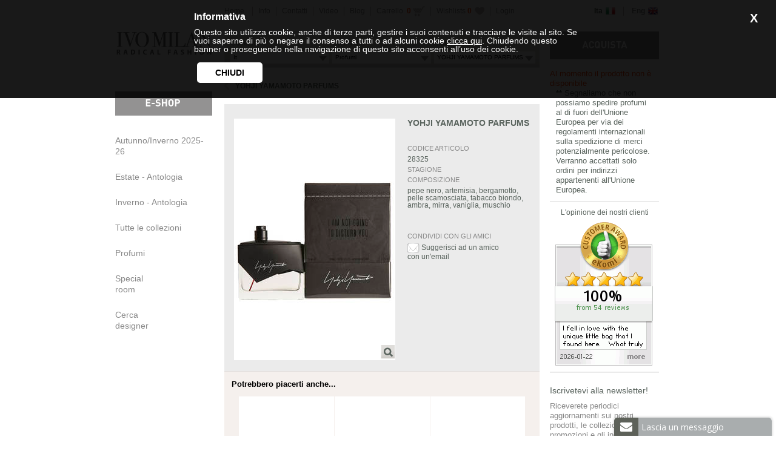

--- FILE ---
content_type: text/html; charset=UTF-8
request_url: https://www.ivomilan.com/it/product/yohji-yamamoto-parfums-28325.htm
body_size: 28724
content:
<!DOCTYPE html PUBLIC "-//W3C//DTD XHTML 1.0 Transitional//EN" "http://www.w3.org/TR/xhtml1/DTD/xhtml1-transitional.dtd">
<html xmlns="http://www.w3.org/1999/xhtml">
<head>
<meta http-equiv="Content-Type" content="text/html; charset=utf-8" />
<meta name="viewport" content="width=device-width, initial-scale=1.0, user-scalable=no">
<title>YOHJI YAMAMOTO PARFUMS :: Ivo Milan</title>
<script type="application/ld+json"> {
    "@context": "https://schema.org/",
    "@type": "Product",
    "name": "",
    "image": [
        "/public/thumbs/big_28325-1_A_YOHJI_YAMAMOTO_PARFUM_EAU_DE_TOILETTE_FOR_MAN.JPG"
    ],
    "description": "",
    "sku": "28325",
    "brand": {
        "@type": "Brand",
        "name": "YOHJI YAMAMOTO PARFUMS"
    },
    "offers": {
        "@type": "Offer",
        "url": "https://www.ivomilan.com/it/product/yohji-yamamoto-parfums-28325.htm",
        "priceCurrency": "EUR",
        "price": "0",
        "itemCondition": "https://schema.org/NewCondition",
        "availability": "https://schema.org/SoldOut"
    }
} </script><link href="/css/ivomilan_new.css?2022-04-07-1" rel="stylesheet" type="text/css" /><link rel="canonical" href="https://www.ivomilan.com/it/product/yohji-yamamoto-parfums-28325.htm" />
<meta name="description" content="Yohji Yamamoto Parfums | codice articolo: 28325 | stagione:  | composizione: pepe nero, artemisia, bergamotto, pelle scamosciata, tabacco biondo, ambra, mirra, vaniglia, muschio" />
<meta property="og:type" content="website" />
<meta property="og:title" content="YOHJI YAMAMOTO PARFUMS" />
<meta property="og:description" content="Yohji Yamamoto Parfums | codice articolo: 28325 | stagione:  | composizione: pepe nero, artemisia, bergamotto, pelle scamosciata, tabacco biondo, ambra, mirra, vaniglia, muschio" />
<meta property="og:url" content="https://www.ivomilan.com/it/product/yohji-yamamoto-parfums-28325.htm" />
<meta property="og:image" content="//www.ivomilan.com/public/thumbs/big_28325-1_A_YOHJI_YAMAMOTO_PARFUM_EAU_DE_TOILETTE_FOR_MAN.JPG" />
<script type="text/javascript" src="/jscript/jquery-1.12.2.min.js"></script> 
<script type="text/javascript" src="/jscript/jquery-migrate-1.2.1.min.js"></script> 
<script type="text/javascript" src="/jscript/wishlists.js?2"></script> 
<script type="text/javascript" src="/finnJs/wrappers/jquery/wrapper.js"></script> 
<script type="text/javascript" src="/finnJs/wrappers/jquery/ajax.js"></script> 
<script type="text/javascript" src="/finnJs/wrappers/jquery/ajaxLogin.js"></script> 
<script type="text/javascript" src="/jscript/jquery.scrollTo.min.js"></script> 
<script type="text/javascript" src="/jscript/jquery.panzoom.min.js?4"></script> 
<link rel="stylesheet" media="(max-width: 1024px)" href="/css/ivomilan_mobile.css?2" />

    <meta name="p:domain_verify" content="d6d9675372eb76725d95dd7df634b8e1"/>
	<meta name="google-site-verification" content="g9UQZW4uLnOi1RSVrCcrMVG41GNO6GYPpGMddwk4CCw" />
  <!-- Facebook Pixel Code -->
  <script>
    !function(f,b,e,v,n,t,s)
    {if(f.fbq)return;n=f.fbq=function(){n.callMethod?
      n.callMethod.apply(n,arguments):n.queue.push(arguments)};
      if(!f._fbq)f._fbq=n;n.push=n;n.loaded=!0;n.version='2.0';
      n.queue=[];t=b.createElement(e);t.async=!0;
      t.src=v;s=b.getElementsByTagName(e)[0];
      s.parentNode.insertBefore(t,s)}(window,document,'script',
      'https://connect.facebook.net/en_US/fbevents.js');
    fbq('init', '1727253780638187');
    fbq('track', 'PageView');
  </script>
  <noscript>
    <img height="1" width="1"
         src="https://www.facebook.com/tr?id=1727253780638187&ev=PageView
&noscript=1"/>
  </noscript>
  <!-- End Facebook Pixel Code -->
    <script
            src="https://www.paypal.com/sdk/js?client-id=AaEAXxCKGsxpa9TSRZg8_74cEvRk7PJPQChkgwyKOrSVA5IfNNptL1ka6sHsxbs4j3epq-P4EessKvXj&currency=EUR&components=messages"
            data-namespace="PayPalSDK">
    </script>
</head>
<body>

	<script type="text/javascript">
    	var server = "www.ivomilan.com";
    	var lang = "it";
		var imgLoader="/img/loader.gif";
		var imgLoaderMobile = "/img/loader.svg";
    </script>


<div id="containerPrincipale">

	<div class="eshopSearchBar__options brands onlyMobile locked">

    <div class="eshopSearchBar__options__container">
        <h3>marchi</h3>
        <ul class="eshopSearchBar__options__menuItems menuBrands">
            <li data-id="bra_0" class="category all"><a href="/it/merce_continuativa-10/profumi-29/All-0/e-shop.htm">Tutti i marchi</a></li><li data-id="bra_102" class="category"><a href="/it/merce_continuativa-10/profumi-29/COMME_DES_GARCONS_PARFUMS-102/e-shop.htm">COMME DES GARÇONS PARFUMS</a></li><li data-id="bra_272" class="category"><a href="/it/merce_continuativa-10/profumi-29/YOHJI_YAMAMOTO_PARFUMS-272/e-shop.htm">YOHJI YAMAMOTO PARFUMS</a></li><li data-id="bra_0" class="category all"><a href="/it/merce_continuativa-10/profumi-29/All-0/e-shop.htm">Tutti i marchi</a></li>        </ul>
    </div>
<!--    <div class="eshopSearchBar__options__index">-->
<!--        <ul>-->
<!--            <li class="index"><a href="#">A</a></li>-->
<!--            <li class="index"><a href="#">B</a></li>-->
<!--        </ul>-->
<!--    </div>-->
</div>
<div class="eshopSearchBar__options seasons onlyMobile locked">
    <div class="eshopSearchBar__options__container">
        <h3>collezioni</h3>
        <ul class="eshopSearchBar__options__menuItems menuSeasons">
            <li id="sea_1" class="category"><a href="/it/nuove_collezioni-1/profumi-29/YOHJI_YAMAMOTO_PARFUMS-272/e-shop.htm">Autunno/Inverno 2025-26</a></li><li id="sea_2" class="category"><a href="/it/saldi_outlet_primaveraestate-2/profumi-29/YOHJI_YAMAMOTO_PARFUMS-272/e-shop.htm">Estate - Antologia</a></li><li id="sea_3" class="category"><a href="/it/saldi_outlet_autunnoinverno-3/profumi-29/YOHJI_YAMAMOTO_PARFUMS-272/e-shop.htm">Inverno - Antologia</a></li><li id="sea_11" class="category"><a href="/it/special_room-11/profumi-29/YOHJI_YAMAMOTO_PARFUMS-272/e-shop.htm">Special 
      Room</a></li><li id="sea_0" class="category all"><a href="/it/Tutte_le_collezioni-0/profumi-29/YOHJI_YAMAMOTO_PARFUMS-272/e-shop.htm">Tutte le collezioni</a></li>        </ul>
    </div>
</div>
<div class="eshopSearchBar__options categories onlyMobile locked">
    <div class="eshopSearchBar__options__container">
        <h3>categorie</h3>
        <ul class="eshopSearchBar__options__menuItems menuCategories">
            <li id="cat_29" class="category"><a href="/it/merce_continuativa-10/profumi-29/YOHJI_YAMAMOTO_PARFUMS-272/e-shop.htm">Profumi</a></li><li id="cat_0" class="category all"><a href="/it/merce_continuativa-10/All-0/YOHJI_YAMAMOTO_PARFUMS-272/e-shop.htm">Tutte le categorie</a></li>        </ul>
    </div>
</div>
<header id="header-mobile" class="onlyMobile cap arialR grigiochiaro" xmlns="http://www.w3.org/1999/html">
    <div class="header-mobile__icons">
        <div class="header-mobile__icon menu-icon">
            <a href="/ecommerce/it/">
                <div class="header-mobile__icons__numItems" id="header-mobile__icons__numItems" style="display: none;">&nbsp;</div>
                <svg id="Livello_1" data-name="Livello 1" xmlns="http://www.w3.org/2000/svg" viewBox="0 0 13.54 13.51"><defs><style>.cls-1{fill:#fff;}</style></defs><title>product-cart</title><path class="cls-1" d="M302.67,448.61l0.63,1.33h10a0.77,0.77,0,0,1,.48.22,0.65,0.65,0,0,1,.19.48,0.61,0.61,0,0,1-.1.32l-2.41,4.38a1.51,1.51,0,0,1-.49.51,1.25,1.25,0,0,1-.68.19h-5l-0.6,1.11a0.13,0.13,0,0,0,0,.1,0.14,0.14,0,0,0,.16.16h7.83v1.36h-8.12a1.41,1.41,0,0,1-1-.41,1.37,1.37,0,0,1-.22-1.59l0.92-1.68-2.44-5.14h-1.36v-1.33h2.22Zm2.81,11.19a1.38,1.38,0,0,1,0,1.93,1.34,1.34,0,0,1-1,.38,1.29,1.29,0,0,1-1-.38,1.42,1.42,0,0,1,0-1.93,1.29,1.29,0,0,1,1-.38A1.34,1.34,0,0,1,305.47,459.8Zm6.77,0a1.42,1.42,0,0,1,0,1.93,1.29,1.29,0,0,1-1,.38,1.34,1.34,0,0,1-1-.38,1.28,1.28,0,0,1-.4-1,1.31,1.31,0,0,1,.38-1,1.33,1.33,0,0,1,1-.38A1.29,1.29,0,0,1,312.24,459.8Z" transform="translate(-300.45 -448.61)"/></svg>            </a>
        </div>
    </div>
    <div class="header-mobile__logo">
        <a title="Ivo Milan" href="/it/">
            <?xml version="1.0" encoding="UTF-8" standalone="no"?>
<svg
   xmlns:dc="http://purl.org/dc/elements/1.1/"
   xmlns:cc="http://creativecommons.org/ns#"
   xmlns:rdf="http://www.w3.org/1999/02/22-rdf-syntax-ns#"
   xmlns:svg="http://www.w3.org/2000/svg"
   xmlns="http://www.w3.org/2000/svg"
   xmlns:sodipodi="http://sodipodi.sourceforge.net/DTD/sodipodi-0.dtd"
   xmlns:inkscape="http://www.inkscape.org/namespaces/inkscape"
   width="972pt"
   height="234pt"
   viewBox="0 0 972 234"
   version="1.1"
   id="svg3456"
   inkscape:version="0.91 r13725"
   sodipodi:docname="logo_w.svg">
  <metadata
     id="metadata3520">
    <rdf:RDF>
      <cc:Work
         rdf:about="">
        <dc:format>image/svg+xml</dc:format>
        <dc:type
           rdf:resource="http://purl.org/dc/dcmitype/StillImage" />
        <dc:title></dc:title>
      </cc:Work>
    </rdf:RDF>
  </metadata>
  <defs
     id="defs3518" />
  <sodipodi:namedview
     pagecolor="#ffffff"
     bordercolor="#666666"
     borderopacity="1"
     objecttolerance="10"
     gridtolerance="10"
     guidetolerance="10"
     inkscape:pageopacity="0"
     inkscape:pageshadow="2"
     inkscape:window-width="1855"
     inkscape:window-height="1056"
     id="namedview3516"
     showgrid="false"
     inkscape:zoom="1.3901235"
     inkscape:cx="607.5"
     inkscape:cy="146.25"
     inkscape:window-x="65"
     inkscape:window-y="24"
     inkscape:window-maximized="1"
     inkscape:current-layer="svg3456" />
  <path
     d="M 945.97461 3.4375 C 925.27461 61.8125 904.47578 120.07539 884.23828 178.58789 C 880.93828 183.63789 874.9125 184.8625 869.25 184.625 C 869.175 171.8875 869.51211 159.29922 869.34961 146.69922 C 869.13711 143.67422 865.53828 142.88789 863.42578 141.46289 C 860.91328 149.66289 860.3125 158.325 857.9375 166.5625 C 854.0875 172.975 848.27578 179.14922 840.55078 180.26172 C 834.95078 181.09922 829.57539 183.37578 823.83789 183.17578 C 808.21289 183.26328 792.5625 183.71172 776.9375 183.07422 C 776.75 129.53672 776.93711 76.013281 776.84961 22.488281 C 776.34961 19.063281 778.925 15.950391 782 14.775391 C 786.9375 14.150391 792.08711 14.987891 796.78711 12.962891 C 796.91211 11.712891 797.15039 9.2 797.27539 7.9375 C 785.66289 7.7625 773.98828 7.6757813 762.48828 9.2382812 C 752.25078 7.4507812 741.82578 8.225 731.48828 7.8125 C 731.52578 10.05 731.5875 12.287109 731.6875 14.537109 C 737.5625 14.612109 743.4375 14.613281 749.3125 14.675781 C 749.8875 17.638281 750.52461 20.611719 750.47461 23.636719 C 750.49961 73.686719 750.4625 123.73711 750.5 173.78711 C 750.575 176.92461 749.82422 179.97461 749.26172 183.03711 C 743.54922 183.91211 737.43672 183.58711 732.07422 185.91211 C 731.89922 187.11211 731.56172 189.53828 731.38672 190.73828 C 742.63672 190.18828 753.75 192.28672 765 191.63672 C 797.9375 191.68672 830.88672 191.52461 863.82422 191.84961 C 867.99922 191.86211 872.05 190.48828 876.25 190.67578 C 890.5125 190.77578 904.80078 191.4625 919.05078 190.625 C 918.68828 189.775 917.9375 188.07539 917.5625 187.21289 C 911.0625 182.60039 902.83789 185.5375 895.71289 182.9375 C 895.62539 178.175 895.86328 173.34922 897.23828 168.76172 C 900.86328 160.48672 903.03828 151.6625 906.67578 143.375 C 907.60078 139.1125 908.58828 133.43828 913.23828 131.86328 C 930.95078 131.91328 948.67422 131.65039 966.38672 132.02539 C 968.11172 140.51289 971.22461 148.70039 974.22461 156.77539 C 974.74961 160.18789 975.14922 163.72539 977.01172 166.71289 C 979.92422 171.61289 979.47578 177.48789 979.42578 182.96289 C 972.12578 183.85039 964.83711 184.58789 957.47461 184.46289 C 954.62461 183.92539 953.28789 186.82422 951.52539 188.44922 C 952.03789 189.27422 953.07539 190.89961 953.58789 191.72461 C 960.03789 191.69961 966.52461 191.87461 972.91211 190.78711 C 986.74961 190.64961 1000.6 190.62578 1014.4375 190.80078 C 1023.725 192.27578 1033.1629 191.53828 1042.5254 191.61328 C 1051.2004 190.41328 1060.0008 190.51172 1068.7383 190.88672 C 1073.5758 191.71172 1078.5633 192.13672 1083.3633 190.76172 C 1083.2633 189.08672 1083.1621 187.425 1083.0996 185.75 C 1075.5871 185.575 1068.1242 184.34922 1060.7617 182.94922 C 1060.2367 135.02422 1060.7242 87.074219 1060.5117 39.136719 C 1061.3367 39.174219 1062.9875 39.263281 1063.8125 39.300781 C 1066.775 45.450781 1070.7621 51.025 1074.5371 56.6875 C 1097.0246 91.5 1119.7883 126.125 1143.1133 160.375 C 1149.9758 170.8 1157.5 180.76328 1163.875 191.48828 C 1165.7 191.73828 1167.5508 191.90078 1169.4258 191.98828 C 1169.9258 132.86328 1169.1996 73.724609 1169.7871 14.599609 C 1177.1371 13.474609 1185.2129 16.2 1191.9004 12.125 C 1191.9379 10.775 1191.9992 9.4253906 1192.0742 8.0878906 C 1180.2117 5.3503906 1168.175 9.1875 1156.25 7.5 C 1149.9375 6.675 1143.5125 7.0132812 1137.3125 8.4257812 C 1138.825 10.375781 1140.3246 12.337891 1141.7871 14.337891 C 1148.5371 14.450391 1155.45 13.6625 1162 15.75 C 1161.7875 57.125 1162.2504 98.537891 1161.7754 139.90039 C 1157.0254 135.50039 1153.8129 129.85078 1150.2129 124.55078 C 1126.7254 88.888281 1102.7625 53.524219 1079.3125 17.824219 C 1077.15 14.311719 1074.7125 11.000391 1072 7.9003906 C 1057.575 8.1503906 1043.0617 8.9003906 1028.6992 7.2128906 C 1026.2617 7.3503906 1023.9 8 1021.5 8.375 C 1022.2625 10.35 1023.025 12.325391 1023.6875 14.337891 C 1029.6875 15.075391 1035.9375 13.6625 1041.75 15.625 C 1050.1125 20.6875 1051.5258 31.1125 1052.9883 39.9375 C 1053.0508 84.5875 1052.9867 129.23672 1053.0117 173.88672 C 1053.1367 177.08672 1051.4125 179.93789 1049.9375 182.65039 C 1046.2625 185.06289 1041.5758 184.125 1037.4258 184.4375 C 1029.7008 184.1875 1021.6375 185.58672 1014.1875 182.94922 C 1008.375 173.96172 1006.5375 163.11328 1001.9375 153.55078 C 1000.45 146.12578 996.60039 139.49961 994.40039 132.28711 C 980.10039 92.974609 965.50078 53.824219 951.17578 14.511719 C 948.95078 11.249219 949.06211 7.2867188 948.91211 3.5117188 C 947.92461 3.4867187 946.93711 3.4625 945.97461 3.4375 z M 939.76172 54.8125 C 942.21172 65.175 946.87461 74.812891 949.47461 85.087891 C 953.07461 93.775391 956.02578 102.72461 959.30078 111.53711 C 959.97578 116.47461 964.04961 120.34961 963.34961 125.53711 C 946.93711 123.87461 930.40039 124.74922 913.90039 124.44922 C 914.08789 118.74922 916.66211 113.62539 918.28711 108.27539 C 919.16211 103.23789 922.21289 98.937109 922.96289 93.849609 C 926.65039 82.749609 931.5 71.975781 934.625 60.675781 C 936.175 58.588281 937.97422 56.7125 939.76172 54.8125 z "
     transform="scale(0.8,0.8)"
     id="path3460" />
  <path
     fill="#181818"
     d=" M 74.85 5.79 C 88.56 5.43 102.28 5.96 116.00 5.71 C 125.26 5.77 134.53 5.44 143.78 5.90 C 141.76 8.46 139.31 11.57 135.71 11.46 C 129.59 11.39 123.45 11.37 117.44 12.68 C 120.04 19.51 121.57 26.70 124.20 33.52 C 126.08 36.94 126.15 40.99 128.04 44.40 C 133.74 60.78 139.60 77.07 145.03 93.54 C 147.05 97.25 146.91 101.71 149.26 105.27 C 150.68 107.52 150.41 110.27 150.67 112.81 C 151.60 112.74 153.48 112.61 154.41 112.54 C 158.11 101.51 161.99 90.41 166.02 79.38 C 167.83 75.93 167.71 71.83 169.74 68.47 C 172.99 59.29 175.78 49.88 179.42 40.82 C 179.99 37.69 181.01 34.70 182.41 31.85 C 183.58 25.64 187.04 19.91 186.64 13.43 C 185.20 11.11 182.35 11.58 180.04 11.44 C 176.57 11.34 173.08 11.73 169.64 11.26 C 168.71 9.85 168.06 8.29 167.34 6.77 C 176.42 4.14 185.79 6.75 195.00 6.47 C 200.69 6.53 206.33 5.01 212.02 5.80 C 213.28 6.20 214.92 6.47 214.81 8.16 C 213.66 8.75 212.47 9.38 211.16 9.41 C 206.66 9.56 202.35 11.13 198.22 12.77 C 193.72 17.36 192.73 23.91 190.12 29.53 C 187.10 38.43 183.70 47.24 180.44 56.06 C 179.93 58.90 178.72 61.51 177.54 64.11 C 174.31 74.71 169.79 84.88 166.98 95.55 C 164.07 102.27 162.29 109.39 159.66 116.20 C 159.13 119.34 158.21 122.38 156.71 125.19 C 155.05 133.58 151.12 141.34 149.83 149.80 C 149.65 152.33 147.22 153.59 145.71 155.31 C 142.52 149.77 140.56 143.66 138.42 137.68 C 137.89 132.96 134.97 129.04 134.28 124.36 C 128.66 108.67 123.53 92.89 117.60 77.31 C 116.67 72.52 113.84 68.41 113.10 63.56 C 110.21 56.93 108.32 49.91 105.45 43.29 C 104.87 38.71 102.28 34.84 101.23 30.40 C 99.38 25.29 97.81 20.05 95.23 15.24 C 92.38 11.15 86.86 10.33 82.22 10.41 C 79.57 10.57 77.14 9.36 74.76 8.38 C 74.79 7.52 74.82 6.65 74.85 5.79 Z"
     id="path3462" />
  <path
     d="M 336.05664 5.3789062 C 330.83477 5.2619141 325.60938 5.6382813 320.5 6.4882812 C 311.0125 7.6132812 301.725 10.475 293.4375 15.25 C 283.5375 20.4625 275.77539 28.775 268.46289 37.0625 C 261.80039 45.9875 256.35 56.099219 253.875 67.011719 C 249.3875 74.199219 251.20078 82.800391 250.61328 90.775391 C 250.48828 94.212891 248.96211 97.575391 249.72461 101.02539 C 251.39961 107.66289 250.43711 114.55078 250.91211 121.30078 C 251.28711 125.28828 253.67422 128.67578 254.63672 132.48828 C 256.43672 140.05078 260.28828 146.93789 264.30078 153.52539 C 274.18828 169.15039 288.63828 182.57422 306.30078 188.69922 C 309.30078 190.27422 312.41328 191.95039 315.92578 191.77539 C 322.83828 191.60039 329.31328 194.88672 336.23828 194.44922 C 341.57578 194.52422 346.425 191.51328 351.8125 191.86328 C 357.8125 192.55078 362.48789 188.27578 367.96289 186.67578 C 389.82539 176.02578 404.71328 154.8 412.55078 132.3125 C 412.13828 124.525 417.35 117.88672 416.6875 110.07422 C 416.5625 102.13672 417.03711 94.175 416.41211 86.25 C 416.03711 81.0125 412.76289 76.475 412.90039 71.1875 C 412.98789 66.325 410.07578 62.288281 408.55078 57.863281 C 402.53828 43.025781 392.07422 30.313281 379.69922 20.300781 C 367.35234 10.522656 351.72227 5.7298828 336.05664 5.3789062 z M 331.34961 11.5 C 335.49961 11.534375 339.66289 11.718359 343.77539 11.724609 C 354.12539 14.249609 362.83711 21.425391 368.78711 30.150391 C 374.58711 39.112891 378.2875 49.211719 381.6875 59.261719 C 381.8125 65.286719 383.26289 71.087109 385.46289 76.662109 C 386.28789 91.937109 385.68828 107.29961 385.80078 122.59961 C 386.27578 127.51211 383.50039 131.775 382.58789 136.4375 C 381.71289 140 382.41211 143.87578 380.72461 147.23828 C 376.94961 157.60078 373.11289 168.47422 365.15039 176.44922 C 361.10039 180.99922 355.71289 184.04922 350.27539 186.63672 C 342.28789 187.53672 334.18672 188.88789 326.19922 187.21289 C 318.62422 187.57539 312.05039 183.05078 306.21289 178.73828 C 292.11289 167.28828 285.95039 149.28828 281.90039 132.23828 C 281.55039 122.32578 280.92461 112.38789 279.47461 102.58789 C 279.37461 98.425391 279.2 94.1875 280.3125 90.125 C 281.2125 82.65 281.9125 75.150781 281.8125 67.613281 C 281.6625 63.475781 283.88672 59.837891 284.76172 55.900391 C 288.44922 42.250391 294.15078 28.262109 305.48828 19.162109 C 309.12578 15.349609 314.475 14.500781 319 12.175781 C 323.0625 11.582031 327.19961 11.465625 331.34961 11.5 z "
     transform="scale(0.8,0.8)"
     id="path3464" />
  <path
     fill="#181818"
     d=" M 521.75 5.74 C 539.70 5.62 557.65 5.86 575.60 5.65 C 575.62 6.83 575.64 8.01 575.66 9.18 C 570.88 11.17 565.74 11.30 560.80 12.55 C 560.48 15.36 559.57 18.09 559.57 20.93 C 559.58 59.64 559.59 98.36 559.57 137.08 C 559.58 140.29 560.67 143.36 561.40 146.45 C 566.13 147.14 570.85 147.93 575.57 148.73 C 575.62 150.31 575.65 151.90 575.67 153.49 C 570.30 152.43 564.84 152.61 559.40 152.49 C 547.12 149.43 534.79 154.24 522.41 153.32 C 522.38 152.07 522.36 150.82 522.35 149.57 C 527.37 148.51 532.52 148.05 537.37 146.26 C 537.86 122.51 537.46 98.75 537.59 75.00 C 537.50 54.22 537.76 33.43 537.45 12.65 C 532.27 11.14 526.94 10.28 521.69 9.11 C 521.70 7.99 521.72 6.86 521.75 5.74 Z"
     id="path3466" />
  <path
     fill="#181818"
     d=" M 366.32 6.35 C 378.97 6.30 391.62 6.23 404.27 6.40 C 404.83 9.63 405.73 12.79 407.25 15.71 C 412.62 30.88 418.10 45.99 424.01 60.96 C 426.12 64.66 426.11 69.11 428.35 72.76 C 430.54 79.15 433.29 85.35 435.37 91.79 C 438.21 98.00 439.49 104.80 442.94 110.77 C 443.56 107.94 444.26 105.10 445.43 102.43 C 447.05 99.22 446.44 95.38 448.21 92.22 C 450.14 88.93 450.01 84.97 451.57 81.55 C 454.17 75.35 455.35 68.65 458.19 62.56 C 459.06 59.36 459.31 55.96 461.03 53.04 C 463.03 47.08 464.78 41.03 467.02 35.15 C 467.83 32.57 467.99 29.76 469.36 27.37 C 471.13 24.34 471.08 20.69 472.50 17.52 C 473.99 13.95 474.38 9.90 476.77 6.75 C 478.38 6.04 480.21 6.36 481.92 6.27 C 493.48 6.48 505.05 6.02 516.60 6.51 C 516.24 8.38 517.05 10.87 515.12 12.05 C 510.76 12.69 506.30 11.98 501.92 12.40 C 500.18 13.74 497.77 15.31 498.25 17.85 C 498.23 60.76 498.19 103.66 498.27 146.57 C 501.50 147.52 504.69 148.62 507.99 149.31 C 511.43 149.64 514.89 149.42 518.34 149.67 C 518.39 150.37 518.49 151.77 518.54 152.47 C 516.08 153.06 513.58 153.53 511.04 153.41 C 494.02 153.24 476.98 153.46 459.96 153.30 C 457.90 153.41 456.63 152.25 457.38 150.21 C 460.86 147.20 465.77 149.39 469.78 147.77 C 472.37 146.95 476.98 146.78 476.52 142.99 C 476.80 108.99 476.52 74.99 476.66 40.99 C 476.71 37.24 477.02 33.43 476.09 29.75 C 473.33 34.82 471.81 40.42 470.27 45.93 C 468.38 49.24 468.12 53.07 466.96 56.62 C 463.88 63.60 462.74 71.24 459.66 78.20 C 459.11 81.67 458.22 85.05 456.57 88.17 C 454.93 96.42 450.98 104.01 449.60 112.31 C 447.94 115.77 446.93 119.42 446.32 123.21 C 442.41 132.26 442.01 142.87 436.07 151.00 C 431.96 144.95 430.43 137.69 427.97 130.92 C 426.55 128.40 425.91 125.59 425.25 122.80 C 422.45 116.39 420.62 109.60 417.80 103.20 C 416.97 100.41 416.53 97.48 414.94 94.99 C 409.43 79.58 403.66 64.31 397.93 48.97 C 396.62 46.34 396.17 43.43 395.33 40.66 C 393.76 38.16 392.11 35.70 390.67 33.12 C 390.52 67.10 390.70 101.08 390.59 135.07 C 390.39 138.89 391.62 142.57 392.84 146.14 C 396.15 147.95 400.04 147.36 403.66 147.58 C 405.88 147.34 407.21 149.46 408.78 150.67 C 408.37 151.35 407.55 152.72 407.14 153.41 C 400.06 153.60 393.07 151.90 385.99 152.67 C 379.49 153.70 372.91 153.25 366.37 153.38 C 366.35 152.48 366.31 150.68 366.29 149.77 C 371.88 148.03 377.66 147.30 383.50 147.23 C 383.76 144.16 384.33 141.12 384.31 138.04 C 384.28 98.99 384.32 59.95 384.29 20.91 C 384.43 17.62 383.37 14.30 380.42 12.54 C 375.74 12.24 371.07 11.64 366.37 11.54 C 366.36 9.81 366.33 8.08 366.32 6.35 Z"
     id="path3468" />
  <path
     fill="#181818"
     d=" M 17.17 6.53 C 29.09 5.92 41.06 6.50 53.00 6.31 C 59.45 6.60 65.92 5.97 72.37 6.45 C 72.06 7.08 71.45 8.32 71.14 8.94 C 67.87 10.46 64.35 11.58 60.71 11.54 C 58.15 11.36 55.07 13.24 55.47 16.11 C 55.34 57.10 55.47 98.09 55.40 139.08 C 55.25 141.60 56.06 143.99 56.79 146.36 C 61.31 147.29 65.96 147.53 70.42 148.80 C 71.49 149.73 72.16 151.01 72.86 152.23 C 70.95 152.68 69.04 153.65 67.06 153.02 C 62.03 151.99 56.83 153.21 51.83 152.02 C 42.17 150.10 32.64 153.41 22.99 153.39 C 21.13 153.23 17.17 153.89 17.49 150.92 C 19.46 147.51 24.02 149.03 27.25 148.17 C 29.90 147.43 34.06 146.83 33.40 143.08 C 33.67 103.72 33.43 64.36 33.52 25.00 C 33.56 20.89 33.41 16.78 33.32 12.67 C 28.55 11.08 23.40 10.94 18.71 9.13 C 18.33 8.48 17.56 7.18 17.17 6.53 Z"
     id="path3470" />
  <path
     d="M 125.82812 224.50391 C 124.49004 224.50879 123.15 224.57109 121.8125 224.69922 C 119.825 225.67422 119.16211 228.175 117.97461 229.9375 C 115.27461 234.125 116.56211 239.46289 114.28711 243.77539 C 110.67461 252.63789 109.56328 262.31211 105.73828 271.09961 C 104.82578 276.03711 104.03789 281.02539 101.46289 285.46289 C 106.12539 285.65039 110.775 285.63789 115.4375 285.58789 C 116.05 280.17539 117.57422 274.93789 120.57422 270.33789 C 126.04922 270.38789 131.525 270.33789 137 270.58789 C 138.275 274.41289 138.51172 278.49961 139.69922 282.34961 C 142.64922 287.58711 149.44961 285.05078 154.28711 285.73828 C 154.18711 275.80078 148.6375 267.00039 146.75 257.46289 C 146.775 252.47539 143.11172 248.625 142.51172 243.8125 C 141.73672 237.6 138.17539 232.16328 137.77539 225.86328 C 133.84727 225.00078 129.84238 224.48926 125.82812 224.50391 z M 128.875 240.27539 C 131.8 245.90039 130.66211 252.58672 133.34961 258.32422 C 130.63711 259.11172 127.81211 259.62422 124.97461 259.32422 C 121.99961 258.76172 123.30039 255.45039 123.52539 253.40039 C 124.12539 248.61289 126.3625 244.32539 128.875 240.27539 z "
     transform="scale(0.8,0.8)"
     id="path3476" />
  <path
     fill="#181818"
     d=" M 230.74 179.74 C 234.90 179.64 239.06 179.67 243.22 179.79 C 243.26 192.20 243.22 204.60 243.24 217.00 C 242.78 220.80 242.48 224.62 242.46 228.45 C 238.56 228.56 234.62 228.19 230.78 228.91 C 230.61 212.52 230.67 196.13 230.74 179.74 Z"
     id="path3478" />
  <path
     fill="#181818"
     d=" M 912.50 180.46 C 916.69 179.79 921.47 178.67 925.42 180.73 C 930.89 190.08 936.45 199.46 941.06 209.30 C 943.05 204.06 942.11 198.45 942.32 192.99 C 942.45 188.55 940.93 184.08 942.27 179.69 C 945.33 179.68 948.38 179.68 951.45 179.72 C 951.57 195.97 951.63 212.23 951.41 228.48 C 947.84 228.42 944.24 228.78 940.70 228.25 C 934.04 217.02 928.15 205.31 922.17 193.69 C 920.58 196.99 921.77 200.58 922.33 203.95 C 922.57 210.31 922.31 216.68 922.45 223.04 C 922.36 224.90 922.86 227.17 920.92 228.28 C 917.96 228.47 914.32 229.39 911.97 227.07 C 911.51 215.07 911.92 203.02 911.78 191.00 C 912.27 187.50 912.56 183.99 912.50 180.46 Z"
     id="path3480" />
  <path
     d="M 35.03125 224.50586 C 31.68125 224.49961 28.332031 224.54414 24.988281 224.71289 C 22.725781 225.12539 19.437891 225.84922 19.525391 228.76172 C 19.312891 247.27422 19.599219 265.7875 19.386719 284.3125 C 23.761719 286.125 28.537109 285.60039 33.162109 285.58789 C 33.437109 278.13789 33.263281 270.68828 33.238281 263.23828 C 36.500781 261.73828 40.012891 262.34922 43.337891 263.19922 C 45.187891 267.91172 48.437891 272.3 48.275391 277.5625 C 48.412891 280.2625 49.05 282.88789 49.5625 285.52539 C 54.1625 285.61289 58.7625 285.6625 63.375 285.625 C 64.55 279.5875 60.300781 274.73672 59.738281 268.94922 C 59.288281 263.88672 55.5 260.125 52.625 256.25 C 58.8875 254.1375 62.2625 247.47422 63.125 241.38672 C 61.6125 236.56172 59.700391 230.78789 54.775391 228.40039 C 51.775391 226.66289 48.699219 224.53711 45.074219 224.59961 C 41.730469 224.56836 38.38125 224.51211 35.03125 224.50586 z M 34.712891 234.16211 C 39.325391 234.51211 43.762109 235.85039 48.162109 237.21289 C 48.237109 240.93789 48.686719 244.71172 47.886719 248.38672 C 44.324219 251.68672 37.225 253.70039 33.4375 249.96289 C 32.9875 244.67539 32.987891 239.24961 34.712891 234.16211 z "
     transform="scale(0.8,0.8)"
     id="path3482" />
  <path
     d="M 207.15234 224.50391 C 203.25391 224.52422 199.36836 224.72461 195.53711 225.53711 C 194.21211 231.11211 194.65078 236.8375 194.61328 242.5 L 194.61328 269.98828 C 194.63828 275.22578 194.21289 280.55078 195.58789 285.67578 C 205.76289 285.65078 215.9625 285.98711 226.125 285.34961 C 229.8125 284.32461 232.9875 281.91211 236.125 279.78711 C 252.3375 268.11211 252.04961 239.43672 234.47461 229.13672 C 229.37461 227.28672 224.48711 224.10078 218.84961 224.55078 C 214.96211 224.64453 211.05078 224.48359 207.15234 224.50391 z M 216.44336 236.53711 C 218.77148 236.52461 221.09297 236.63086 223.38672 237.03711 C 227.46172 239.84961 232.48789 243.13672 232.90039 248.57422 C 233.31289 253.17422 233.38789 257.85 232.71289 262.4375 C 231.97539 266.8875 228 269.6625 224.9375 272.5625 C 220.7625 275.0625 215.675 275.63711 210.875 275.78711 C 210.3125 273.47461 209.4375 271.20078 209.5 268.80078 C 209.4625 258.11328 209.53789 247.4375 209.46289 236.75 C 211.78164 236.68125 214.11523 236.54961 216.44336 236.53711 z "
     transform="scale(0.8,0.8)"
     id="path3484" />
  <path
     fill="#181818"
     d=" M 282.13 187.17 C 285.21 183.53 289.67 181.41 294.04 179.77 C 300.00 179.41 306.10 179.09 311.94 180.55 C 312.75 183.61 312.00 186.69 311.31 189.69 C 306.60 188.84 301.81 188.06 297.02 188.74 C 293.80 189.45 291.71 192.28 289.54 194.53 C 288.27 195.65 288.24 197.41 287.89 198.95 C 287.10 204.05 287.47 209.31 288.73 214.31 C 291.71 218.43 296.85 221.04 301.97 220.65 C 305.11 220.75 308.12 219.73 311.20 219.27 C 311.62 221.97 312.13 224.65 312.58 227.34 C 305.14 230.29 296.84 230.14 289.27 227.84 C 285.51 225.79 281.49 223.45 279.61 219.40 C 278.48 216.63 276.14 214.21 276.25 211.07 C 276.25 206.40 276.04 201.71 276.43 197.05 C 278.13 193.66 279.59 190.05 282.13 187.17 Z"
     id="path3486" />
  <path
     d="M 446.98828 224.5625 C 446.18828 227.4875 445.56289 230.45078 444.52539 233.30078 C 442.67539 237.98828 442.56172 243.21172 440.13672 247.69922 C 438.13672 251.77422 438.88828 256.59922 436.80078 260.63672 C 434.86328 264.58672 434.52461 269.05 432.97461 273.125 C 431.54961 276.9875 430.58828 281.0125 430.36328 285.125 C 434.13828 285.7875 437.96289 285.6625 441.77539 285.6875 C 444.35039 280.8875 446.0125 275.675 446.9375 270.3125 C 452.725 270.4 458.51328 270.44961 464.30078 270.34961 C 464.46328 275.96211 467.2125 280.85078 469.75 285.67578 C 473.475 285.63828 477.18828 285.61328 480.92578 285.61328 C 480.87578 279.53828 480.375 273.35078 477.25 267.98828 C 474.8875 257.38828 470.47422 247.375 468.26172 236.75 C 466.46172 232.85 464.84922 228.87578 464.13672 224.61328 C 458.41172 224.60078 452.70078 224.6375 446.98828 224.5625 z M 456.26172 237.53711 C 457.02422 244.97461 459.89922 251.92422 460.94922 259.26172 C 457.43672 259.33672 453.93828 259.34922 450.42578 259.26172 C 450.43828 256.62422 450.07422 253.8 451.38672 251.375 C 453.72422 247 453.64922 241.79961 456.26172 237.53711 z "
     transform="scale(0.8,0.8)"
     id="path3488" />
  <path
     fill="#181818"
     d=" M 417.53 180.74 C 421.41 179.69 425.50 179.16 429.39 180.49 C 429.37 193.46 429.26 206.45 429.44 219.42 C 435.15 219.42 440.86 219.44 446.57 219.37 C 447.42 222.38 447.63 225.55 446.55 228.54 C 438.03 228.42 429.50 228.58 420.98 228.47 C 419.57 228.53 417.43 227.68 417.62 226.00 C 417.51 210.91 417.70 195.82 417.53 180.74 Z"
     id="path3490" />
  <path
     fill="#181818"
     d=" M 521.51 180.49 C 525.91 179.27 530.50 179.76 535.00 179.69 C 540.24 179.76 545.54 179.27 550.68 180.53 C 550.63 183.46 550.63 186.40 550.54 189.33 C 544.21 189.54 537.88 189.25 531.55 189.57 C 532.06 193.07 530.00 197.79 532.95 200.38 C 538.41 200.74 543.89 200.34 549.35 200.58 C 549.40 203.59 549.39 206.59 549.39 209.60 C 543.44 209.80 537.48 209.60 531.53 209.71 C 531.32 215.51 531.64 221.32 531.44 227.13 C 529.54 229.80 525.64 228.14 522.84 228.45 C 522.53 228.10 521.93 227.41 521.63 227.06 C 521.43 211.54 521.67 196.01 521.51 180.49 Z"
     id="path3492" />
  <path
     fill="#181818"
     d=" M 650.58 195.03 C 649.52 187.81 655.78 182.01 661.99 179.72 C 666.91 179.42 671.88 179.37 676.79 179.86 C 678.28 181.04 679.53 182.50 680.85 183.89 C 679.87 185.86 678.87 187.82 677.89 189.78 C 672.91 189.36 667.24 186.83 662.73 190.10 C 662.54 192.39 661.82 195.31 663.83 197.03 C 667.21 198.83 670.93 199.89 674.35 201.60 C 676.92 203.69 679.83 205.73 681.28 208.80 C 681.63 213.37 682.50 218.51 680.13 222.67 C 677.25 225.74 673.77 228.61 669.42 229.00 C 663.37 230.74 657.40 228.20 651.34 228.24 C 651.15 225.22 651.21 222.20 651.35 219.19 C 656.05 218.73 660.42 220.54 664.93 221.42 C 667.22 220.63 669.40 219.50 671.42 218.16 C 671.67 216.30 672.25 213.85 670.51 212.54 C 666.51 208.26 659.81 208.42 655.73 204.26 C 653.22 201.74 649.87 199.03 650.58 195.03 Z"
     id="path3494" />
  <path
     fill="#181818"
     d=" M 743.81 181.15 C 746.68 178.13 751.77 179.98 755.37 180.85 C 755.37 196.23 755.48 211.63 755.31 227.01 C 752.30 229.61 748.07 228.13 744.48 228.55 C 742.88 221.97 744.17 215.16 743.48 208.49 C 737.95 208.68 732.41 208.44 726.89 208.62 C 724.73 215.04 726.23 221.90 725.63 228.52 C 722.58 228.51 719.54 228.51 716.50 228.45 C 716.31 212.42 716.51 196.37 716.40 180.34 C 719.51 180.21 722.63 180.18 725.76 180.23 C 725.79 186.33 725.70 192.43 725.77 198.53 C 731.72 198.63 737.66 198.52 743.61 198.62 C 743.88 192.80 743.44 186.96 743.81 181.15 Z"
     id="path3496" />
  <path
     fill="#181818"
     d=" M 789.35 181.08 C 793.06 180.01 798.06 178.16 801.26 181.07 C 800.08 196.83 801.07 212.69 800.58 228.49 C 797.20 228.54 793.83 228.49 790.46 228.38 C 790.33 214.92 790.43 201.45 790.42 187.99 C 790.48 185.64 789.78 183.37 789.35 181.08 Z"
     id="path3498" />
  <path
     d="M 1074.2285 224.31836 C 1073.6758 224.3159 1073.1195 224.33828 1072.5625 224.38672 C 1068.2375 224.51172 1063.5254 223.7875 1059.7754 226.4375 C 1053.4629 229.425 1048.1508 234.78672 1045.8633 241.44922 C 1044.5258 245.04922 1042.1383 248.38828 1042.1133 252.36328 C 1042.2008 256.87578 1041.3496 261.72461 1043.4746 265.91211 C 1045.7746 270.41211 1047.4879 275.28711 1050.8379 279.16211 C 1061.1879 289.64961 1080.2133 289.67461 1090.6758 279.34961 C 1093.8258 276.36211 1095.15 272.13789 1097.25 268.46289 C 1100.5625 262.83789 1098.85 256.05 1099.25 249.875 C 1099.7 245 1096.4867 241.02422 1094.3867 236.94922 C 1090.2266 229.97656 1082.5195 224.35521 1074.2285 224.31836 z M 1070.3848 235.44336 C 1077.321 235.19584 1084.0977 241.46484 1084.1992 248.625 C 1084.4742 254.7875 1084.8117 261.125 1083.5742 267.1875 C 1081.2242 271.65 1076.7492 276.2375 1071.2617 275.8125 C 1065.5992 276.425 1061.1125 271.86328 1058.3125 267.48828 C 1057.2625 260.96328 1056.5375 254.26172 1057.6875 247.69922 C 1058.05 242.92422 1062.1492 239.52461 1065.6367 236.72461 C 1067.1742 235.9043 1068.7841 235.50048 1070.3848 235.44336 z "
     transform="scale(0.8,0.8)"
     id="path3500" />
  <path
     d="M 739.44922 225.25 C 737.38672 229.1375 735.14961 233.03828 734.91211 237.55078 C 734.86211 242.07578 731.81289 245.67578 731.08789 250.05078 C 729.21289 259.71328 725.07539 268.76211 723.21289 278.41211 C 722.80039 280.78711 721.03789 283.13672 722.08789 285.57422 C 726.15039 285.71172 730.21289 285.59961 734.27539 285.66211 C 735.10039 280.29961 736.81289 275.18828 739.27539 270.36328 C 745.10039 270.37578 750.925 270.3375 756.75 270.625 C 756.9 275.8 756.9875 281.775 761.4375 285.3125 C 765.2 285.3375 770.46211 287.27578 773.09961 283.86328 C 772.57461 273.80078 766.7875 264.93711 765.25 255.03711 C 764.75 250.99961 761.87422 247.75 761.51172 243.6875 C 760.74922 237.375 756.78789 232.01289 756.58789 225.52539 C 750.87539 225.20039 745.16172 225.2875 739.44922 225.25 z M 747.28711 240.65039 C 747.74961 240.68789 748.6625 240.76328 749.125 240.80078 C 750.0375 247.00078 750.03672 253.51172 753.01172 259.19922 C 749.26172 259.27422 745.51289 259.33828 741.77539 259.23828 C 741.70039 252.58828 744.53711 246.52539 747.28711 240.65039 z "
     transform="scale(0.8,0.8)"
     id="path3502" />
</svg>
        </a>
    </div>
    <div class="header-mobile__hamburger">
        <div class="burger">
            <svg id="Livello_1" data-name="Livello 1" xmlns="http://www.w3.org/2000/svg" viewBox="0 0 23.16 15.44"><defs><style>.cls-1{fill:#666;}</style></defs><title>menu-burger</title><path class="cls-1" d="M722.33,178.6h23.16v2.59H722.33V178.6Zm0,6.45h15.16v2.53H722.33v-2.53Zm0,6.39h23.16V194H722.33v-2.59Z" transform="translate(-722.33 -178.6)"/></svg>        </div>
        <div class="back">
            <?xml version="1.0" encoding="UTF-8" standalone="no"?>
<!-- Created with Inkscape (http://www.inkscape.org/) -->

<svg
   xmlns:dc="http://purl.org/dc/elements/1.1/"
   xmlns:cc="http://creativecommons.org/ns#"
   xmlns:rdf="http://www.w3.org/1999/02/22-rdf-syntax-ns#"
   xmlns:svg="http://www.w3.org/2000/svg"
   xmlns="http://www.w3.org/2000/svg"
   xmlns:sodipodi="http://sodipodi.sourceforge.net/DTD/sodipodi-0.dtd"
   xmlns:inkscape="http://www.inkscape.org/namespaces/inkscape"
   width="4.8872423mm"
   height="4.8875246mm"
   viewBox="0 0 17.317 17.318"
   id="svg12411"
   version="1.1"
   inkscape:version="0.91 r13725"
   sodipodi:docname="menu-backarrow.svg">
  <defs
     id="defs12413" />
  <sodipodi:namedview
     id="base"
     pagecolor="#ffffff"
     bordercolor="#666666"
     borderopacity="1.0"
     inkscape:pageopacity="0.0"
     inkscape:pageshadow="2"
     inkscape:zoom="7.9195959"
     inkscape:cx="15.803777"
     inkscape:cy="-22.293137"
     inkscape:document-units="px"
     inkscape:current-layer="layer1"
     showgrid="false"
     fit-margin-top="0"
     fit-margin-left="0"
     fit-margin-right="0"
     fit-margin-bottom="0"
     inkscape:window-width="1920"
     inkscape:window-height="1043"
     inkscape:window-x="0"
     inkscape:window-y="385"
     inkscape:window-maximized="1" />
  <metadata
     id="metadata12416">
    <rdf:RDF>
      <cc:Work
         rdf:about="">
        <dc:format>image/svg+xml</dc:format>
        <dc:type
           rdf:resource="http://purl.org/dc/dcmitype/StillImage" />
        <dc:title></dc:title>
      </cc:Work>
    </rdf:RDF>
  </metadata>
  <g
     inkscape:label="Layer 1"
     inkscape:groupmode="layer"
     id="layer1"
     transform="translate(-368.48431,-315.13178)">
    <path
       inkscape:connector-curvature="0"
       style="fill:#666666"
       d="m 385.80131,322.71478 0,2.152 -13.116,0 5.995,6.046 -1.537,1.537 -8.659,-8.659 8.659,-8.659 1.537,1.537 -5.995,6.046 13.116,0 z"
       id="path8268" />
  </g>
</svg>
        </div>
    </div>
</header>

<div id="header" class="cap arialR grigiochiaro">
	<ul id="mainMenu">
		<li class="first"><a href="/">Home</a></li>
		<li><img src="/img/sepHeader.gif" alt=""  class="alignMiddle" /></li>
		<li class="standard" id="infoLink"><a href="#">Info</a>
            <ul class="headerSubMenu subMenuInfo">
    <li><a href="/it/portrait.htm">Portrait</a></li>
    <li><a href="/it/spirit.htm">Spirit</a></li>
    <li><a href="/it/newsletter.php">newsletter</a></li>
</ul>		</li>
        <li class="onlyDesktop"><img src="/img/sepHeader.gif" alt=""  class="alignMiddle" /></li>
<li class="standard menu-icon menu-phone"><a href="/it/link.htm">contatti</a></li>
<li class="onlyDesktop"><img src="/img/sepHeader.gif" alt=""  class="alignMiddle" /></li>
<li class="standard menu-icon menu-youtube">
    <a href="/it/video.htm">Video</a>
</li>
<li class="onlyDesktop"><img src="/img/sepHeader.gif" alt=""  class="alignMiddle" /></li>
<li class="standard menu-icon menu-wordpress">
    <a href="http://radicalfashion.ivomilan.it/">Blog</a>
</li>
<li class="onlyDesktop"><img src="/img/sepHeader.gif" alt=""  class="alignMiddle" /></li>		<li class="standard cartHeader">
            <a href="/ecommerce/it/">Carrello</a> &nbsp;<span class="numeroAcquisti" id="numItems">&nbsp;</span> <span id="cartButton"><a href="/ecommerce/it/"><img src="/img/carrello.png" width="20" height="17" class="alignTop" alt="" /></a></span></li>
		<li><img src="/img/sepHeader.gif" alt=""  class="alignMiddle" /></li>
		<li class="standard wishlistHeader">
			<a href="/ecommerce/it/wishlists">wishlists</a>
			<span class="numeroAcquisti" id="currWishlistSize">&nbsp;</span>
        	<span id="cartButton"><a href="/ecommerce/it/wishlists">
        		<img src="/img/wishlist.png" width="16" height="14" class="alignTop" alt="" />
        	</a></span>
        </li>
        <li><img src="/img/sepHeader.gif" alt=""  class="alignMiddle" /></li>
        <li id="myShopLink" class="standard showIfLogged"   style="display:none;"  >
        <a class="topMenuLink logoutButton" href="#">logout</a>



		</li>
		<li id="loginLink" class="standard hideIfLogged"   >
			<a class="topMenuLink loginButton" href="#">login</a>
			                <div  style="position:relative;">
                <div style="display:none;" class="loginPanel greyBg" id="headLoginPanel">
                        <form class="ajaxLoginForm f_finnCartLoginForm">

  			 <div class="elementDiv">
		    		<span class="finn_label"><label for="f_finnCartf_finnCart_login">Email<em> **</em></label></span>

    				<input value=""  type="email" id="f_finnCartf_finnCart_login" name="f_finnCart_login" required>
    		 </div>
  			 <div class="elementDiv">
		    		<span class="finn_label"><label for="f_finnCartf_finnCart_password">Password<em> **</em></label></span>

		    		<input type="password" id="f_finnCartf_finnCart_password" name="f_finnCart_password" required>
    		</div>

		   <a href="/it/ecommerce/it/user.php?f_finnUserManagers_imUserManager_mod=forgotPass&amp;" class="cart_title_small">Hai dimenticato la password?</a>
		   <p class="submit"><input type="button" class="cartSubmit loginButton" value="login"></p>

	</form>                        <div class="registrationLink">
                            <div>Nuovo cliente?</div>
                            <div><a href="/it/ecommerce/user.php?f_finnUserManagers_imUserManager_mod=registrationForm&amp;" class="cart_title_small"><strong>Registrati ora</strong>
                            <img alt="" src="/img/freccia_rossa_dx_grey.png">
                            </a>
                            </div>
                        </div>
                </div></div>
                        </li>
            </ul>
	<div id="lingueHeader" class="lingue cap bold grigiochiaro">
        <span class="coloreScuro lang_it">ita</span><img src="/img/sepHeader.gif" alt=""  class="alignMiddle" /><a class="lang_en" href="//www.ivomilan.com/en/product/yohji-yamamoto-parfums-28325.htm">eng</a>	</div>
</div>

<script type="text/javascript">
$(function(){
$('.logoutButton').on('click',function(){

	finnJsWrapper_ajaxLogin_logout("/ecommerce/it/user.php?f_finnUserManagers_imUserManager_mod=ajaxLogout");return false;});

$('#header .loginButton').on('click',function(){
	im_toggleLoginBox();
});
$('#headLoginPanel').on('mouseleave', function(){
	im_closeLoginBox();
})
$('.loginPanel form').finnJsWrapper_ajaxLogin({
	submitUrl:"/ecommerce/it/user.php?f_finnUserManagers_imUserManager_mod=ajaxLogin"
});
});
</script>

<div class="onlyMobile" id="side-menu-overlay">
</div>

<script type="text/javascript">
    if (typeof (im_wishlists_config) == 'undefined') {
        var im_wishlists_config = {
            addToFavouritesAjaxUrl: "/ecommerce/it/ajaxFavs.php",
            //	gotoWishlistUrl:"/it/ecommerce/favs.php?list=%wishlistId%",
            i18n: {
                mustSelectVersionToAddToWishlist: "Devi selezionare prima il colore, poi la taglia e quantità prima di aggiungere il prodotto a una wishlist.",
                itemAddedToWishlist: "Elemento aggiunto alla wishlist. Puoi vedere le tue liste di preferiti cliccando sul link omonimo nel menu in alto."
            }
        }
    }
</script>
	<div id="colSx"><a href="/"><img src="/img/logo_ivomilan_02.png" width="162" height="39" class="logo" alt="Ivo Milan"/></a>
    <div class="bgEshop cufonB cap">E-shop</div>
    <div id="menuSx">
    <ul>
    <li class="" data-id='1'><a href="/it/nuove_collezioni-1/e-shop.htm">Autunno/Inverno 2025-26</a></li><li class="" data-id='2'><a href="/it/saldi_outlet_primaveraestate-2/e-shop.htm">Estate - Antologia</a></li><li class="" data-id='3'><a href="/it/saldi_outlet_autunnoinverno-3/e-shop.htm">Inverno - Antologia</a></li><li class="" data-id='0'><a href="/it/Tutte_le_collezioni-0/e-shop.htm">Tutte le collezioni</a></li><li class=""><a href="/it/merce_continuativa-10/profumi-29/All-0/e-shop.htm">Profumi</a></li><li class="" data-id='11'><a href="/it/special_room-11/e-shop.htm">Special <br />
      room</a></li>    <li class=""><a   href="/it/brand.htm">Cerca <br />
      designer</a></li>

      </ul>
    </div>
    </div>

<div class="onlyMobile side-menu" id="side-menu">
    <div class="side-menu__item-lang lang_switch_container it" >

        <div class="side-menu__head-link-lang" >Lingua
            <div class="languagesSwitch">
                                <!--        <div class="side-menu__item-content">-->
                                        <a class="lang  active " href="//www.ivomilan.com/it/product/yohji-yamamoto-parfums-28325.htm">
                            it                        </a>
                                                <a class="lang " href="//www.ivomilan.com/en/product/yohji-yamamoto-parfums-28325.htm">
                            en                        </a>
                                        <!--        </div>-->
            </div>
        </div>
    </div>

    <div class="side-menu__item loginlogout">
        <a class="side-menu__link showIfLogged logoutButton" href="#">logout</a>
        <a class="side-menu__head-link hideIfLogged" href="#">Login</a>
        <div class="greyBg side-menu__item-content loginPanel">
            <form class="ajaxLoginForm f_finnCartLoginForm">

  			 <div class="elementDiv">
		    		<span class="finn_label"><label for="f_finnCartf_finnCart_login">Email<em> **</em></label></span>

    				<input value=""  type="email" id="f_finnCartf_finnCart_login" name="f_finnCart_login" required>
    		 </div>
  			 <div class="elementDiv">
		    		<span class="finn_label"><label for="f_finnCartf_finnCart_password">Password<em> **</em></label></span>

		    		<input type="password" id="f_finnCartf_finnCart_password" name="f_finnCart_password" required>
    		</div>

		   <a href="/it/ecommerce/it/user.php?f_finnUserManagers_imUserManager_mod=forgotPass&amp;" class="cart_title_small">Hai dimenticato la password?</a>
		   <p class="submit"><input type="button" class="cartSubmit loginButton" value="login"></p>

	</form>            <div class="registrationLink">
                <div>Nuovo cliente?</div>
                <div>
                    <a href="/it/ecommerce/user.php?f_finnUserManagers_imUserManager_mod=registrationForm&amp;" class="cart_title_small">
                        <strong>
                            Registrati ora                        </strong>
                        <img alt="" src="/img/freccia_rossa_dx_grey.png">
                    </a>
                </div>
            </div>
        </div>
    </div>

    <div class="side-menu__item e-shop active">
        <a class="side-menu__head-link" href="#">E-Shop</a>
        <div class="side-menu__item-content">
            <ul>
                <li class="" data-id='1'><a href="/it/nuove_collezioni-1/e-shop.htm">Autunno/Inverno 2025-26</a></li><li class="" data-id='2'><a href="/it/saldi_outlet_primaveraestate-2/e-shop.htm">Estate - Antologia</a></li><li class="" data-id='3'><a href="/it/saldi_outlet_autunnoinverno-3/e-shop.htm">Inverno - Antologia</a></li><li class="" data-id='0'><a href="/it/Tutte_le_collezioni-0/e-shop.htm">Tutte le collezioni</a></li><li class=""><a href="/it/merce_continuativa-10/profumi-29/All-0/e-shop.htm">Profumi</a></li><li class="" data-id='11'><a href="/it/special_room-11/e-shop.htm">Special 
      room</a></li>                <li class="">
                    <a href="/it/brand.htm">
                        Cerca 
      designer                    </a>
                </li>
            </ul>
        </div>
    </div>

    <div class="side-menu__item links active">
        <ul class="side-menu__link">
            <li class="menu-icon menu-cart">
                <a href="/ecommerce/it/">Carrello</a>
                <div class="side-menu__link__numItems" id="side-menu__link__numItems">
                    <a href="/ecommerce/it/">0</a>
                </div>

            </li>
            <li class="menu-icon menu-heart">
                <a href="/ecommerce/it/wishlists">wishlists</a>
                <div class="side-menu__link__currWishlistSize" id="side-menu__link__currWishlistSize">
                    <a href="/ecommerce/it/wishlists">0</a>
                </div>
            </li>
        </ul>
    </div>

    <div class="side-menu__item info">
        <a class="side-menu__head-link" href="#">Info</a>
        <div class="side-menu__item-content">
            <ul class="headerSubMenu subMenuInfo">
    <li><a href="/it/portrait.htm">Portrait</a></li>
    <li><a href="/it/spirit.htm">Spirit</a></li>
    <li><a href="/it/newsletter.php">newsletter</a></li>
</ul>        </div>
    </div>

    
<div class="side-menu__item links active">
    <ul class="side-menu__link">
        <li class="standard menu-icon menu-wordpress">
            <a href="http://radicalfashion.ivomilan.it/">Blog</a>
        </li>
        <li class="standard menu-icon menu-phone"><a href="/it/link.htm">contatti</a></li>
        <li class="menu-icon menu-letter"><a href="/it/newsletter.php">newsletter</a></li>
        <li class="standard menu-icon menu-youtube">
            <a href="/it/video.htm">Video</a>
        </li>
    </ul>
</div>

<div class="side-menu__item info">
    <a class="side-menu__head-link" href="#">Politiche</a>
    <div class="side-menu__item-content">
        <ul class="headerSubMenu subMenuInfo">
            <li><a href="/it/terms.htm">condizioni generali di vendita</a></li>
            <li><a href="/it/usage.htm">Condizioni d'uso</a></li>
            <li><a href="#" id="CECookieManagerFooterLink">Cookies</a></li>
        </ul>
    </div>
</div>
<div class="side-menu__item links active">
    <ul class="side-menu__link">
        <li><a href="/it/faq.htm">domande frequenti</a></li>
        <li><a href="/it/menu.htm">marchi</a></li>
    </ul>
</div>
</div>
		<div id="contenuto">
			<div id="eshopMain" class="product">
				

<div id="eshopSearchBar">
	<!--<div class="commands onlyMobile">
		<div class="annulla"><span class="icon"></span><span>Annulla</span></div>
		<div class="fine one"><span class="icon"></span><span class="two">Applica</span><span class="one">Fine</span></div>
	</div>-->
	<div class="eshopSearchBarTable">
		<span class="label one onlyMobile">Filtra per: </span>
		<span class="label two onlyMobile">Seleziona: </span>
		<span class="close">x</span>
		<div class="eshopSearchBarRow">
			<div class="eshopSearchBarCell first">
				Collezione <span class="onlyMobile">Collezione  <span class="activeFilter">- It</span></span>
				<div class="onlyMobile item-content"><li id="sea_1" class="category"><a href="/it/nuove_collezioni-1/profumi-29/YOHJI_YAMAMOTO_PARFUMS-272/e-shop.htm">Autunno/Inverno 2025-26</a></li><li id="sea_2" class="category"><a href="/it/saldi_outlet_primaveraestate-2/profumi-29/YOHJI_YAMAMOTO_PARFUMS-272/e-shop.htm">Estate - Antologia</a></li><li id="sea_3" class="category"><a href="/it/saldi_outlet_autunnoinverno-3/profumi-29/YOHJI_YAMAMOTO_PARFUMS-272/e-shop.htm">Inverno - Antologia</a></li><li id="sea_0" class="category"><a href="/it/Tutte_le_collezioni-0/profumi-29/YOHJI_YAMAMOTO_PARFUMS-272/e-shop.htm">Tutte Le Collezioni</a></li><li id="sea_11" class="category"><a href="/it/special_room-11/profumi-29/YOHJI_YAMAMOTO_PARFUMS-272/e-shop.htm">Special 
      Room</a></li></div>
			</div>
			<div class="eshopSearchBarCell first">
				Categoria<span class="onlyMobile">Categoria <span class="activeFilter">- Profumi</span></span>
				<div class="onlyMobile item-content"><li id="cat_0" class="category all"><a href="/it/merce_continuativa-10/All-0/YOHJI_YAMAMOTO_PARFUMS-272/e-shop.htm">Tutte le categorie</a></li><li id="cat_29" class="category"><a href="/it/merce_continuativa-10/profumi-29/YOHJI_YAMAMOTO_PARFUMS-272/e-shop.htm">Profumi</a></li></div>
			</div>
			<div class="eshopSearchBarCell first">
				Marchio<span class="onlyMobile">Marchio <span class="activeFilter">- YOHJI YAMAMOTO PARFUMS</span></span>
				<div class="onlyMobile item-content"><li data-id="bra_0" class="category all"><a href="/it/merce_continuativa-10/profumi-29/All-0/e-shop.htm">Tutti i marchi</a></li><li data-id="bra_102" class="category"><a href="/it/merce_continuativa-10/profumi-29/COMME_DES_GARCONS_PARFUMS-102/e-shop.htm">COMME DES GARÇONS PARFUMS</a></li><li data-id="bra_272" class="category"><a href="/it/merce_continuativa-10/profumi-29/YOHJI_YAMAMOTO_PARFUMS-272/e-shop.htm">YOHJI YAMAMOTO PARFUMS</a></li></div>
			</div>
		</div>
		<div class="eshopSearchBarRow">
			<div class="eshopSearchBarCell">
				<span class="eshopSearchBarLabel">
					<div class="eshopSearchBarSelect" id="seasonSelect">
						It						<ul class="menuItems" id="menuSeasons">
							<li id="sea_1" class="category"><a href="/it/nuove_collezioni-1/profumi-29/YOHJI_YAMAMOTO_PARFUMS-272/e-shop.htm">Autunno/Inverno 2025-26</a></li><li id="sea_2" class="category"><a href="/it/saldi_outlet_primaveraestate-2/profumi-29/YOHJI_YAMAMOTO_PARFUMS-272/e-shop.htm">Estate - Antologia</a></li><li id="sea_3" class="category"><a href="/it/saldi_outlet_autunnoinverno-3/profumi-29/YOHJI_YAMAMOTO_PARFUMS-272/e-shop.htm">Inverno - Antologia</a></li><li id="sea_0" class="category"><a href="/it/Tutte_le_collezioni-0/profumi-29/YOHJI_YAMAMOTO_PARFUMS-272/e-shop.htm">Tutte Le Collezioni</a></li><li id="sea_11" class="category"><a href="/it/special_room-11/profumi-29/YOHJI_YAMAMOTO_PARFUMS-272/e-shop.htm">Special 
      Room</a></li>						</ul>
					</div>
				</span>
			</div>
			<div class="eshopSearchBarCell">
				<span class="eshopSearchBarLabel">
					<div class="eshopSearchBarSelect" id="categorySelect">
						Profumi						<ul class="menuItems" id="menuCategories">
							<li id="cat_0" class="category all"><a href="/it/merce_continuativa-10/All-0/YOHJI_YAMAMOTO_PARFUMS-272/e-shop.htm">Tutte le categorie</a></li><li id="cat_29" class="category"><a href="/it/merce_continuativa-10/profumi-29/YOHJI_YAMAMOTO_PARFUMS-272/e-shop.htm">Profumi</a></li>						</ul>
					</div>
				</span>
			</div>
			<div class="eshopSearchBarCell">
				<span class="eshopSearchBarLabel">
					<div class="eshopSearchBarSelect" id="brandSelect">
						YOHJI YAMAMOTO PARFUMS						<ul class="menuItems" id="menuBrands">
							<li data-id="bra_0" class="category all"><a href="/it/merce_continuativa-10/profumi-29/All-0/e-shop.htm">Tutti i marchi</a></li><li data-id="bra_102" class="category"><a href="/it/merce_continuativa-10/profumi-29/COMME_DES_GARCONS_PARFUMS-102/e-shop.htm">COMME DES GARÇONS PARFUMS</a></li><li data-id="bra_272" class="category"><a href="/it/merce_continuativa-10/profumi-29/YOHJI_YAMAMOTO_PARFUMS-272/e-shop.htm">YOHJI YAMAMOTO PARFUMS</a></li>						</ul>
					</div>
				</span> 
			</div>
		</div>
	</div>
	</div>			<script type="text/javascript">
				var current_category = 29;
				var current_brand = 272;
				var current_season = 10;
			</script>
				<div class="topTitle onlyDesktop" style="display:table; height:60px;">
					<div style="display:table-cell; vertical-align:middle;">
					<a  style="float: left; margin-right: 10px;" href="//www.ivomilan.com/it/merce_continuativa-10/profumi-29/YOHJI_YAMAMOTO_PARFUMS-272/e-shop.htm">
					<span class="icomoon iconlightgrey onlyMobile"><</span>
					<img class="onlyDesktop" src="/img/freccia_rossa_sx_grey.png" alt="" class="alignMiddle"/>
					</a>
					</div>
					<div style="display:table-cell; vertical-align:middle;">
                        <h1 class="shopTitle georgiaB">
                            <a href="//www.ivomilan.com/it/merce_continuativa-10/profumi-29/YOHJI_YAMAMOTO_PARFUMS-272/e-shop.htm">
                            YOHJI YAMAMOTO PARFUMS                            </a>
                        </h1>
					</div>
				</div>
			<div class="eshopSingleProduct">
				<div class="eshopSingleProduct__content">
								<div id="stage">
						<div class="onlyDesktop">
					
						  <div  class="eshopSingleProduct__stage__current" style="">	
						  <div class="eshopSingleProduct__stage__current__wrapper" style="">
						  <div data-href="/public/thumbs/big_28325-1_A_YOHJI_YAMAMOTO_PARFUM_EAU_DE_TOILETTE_FOR_MAN.JPG" id="caller_popUpZoom"  onclick="">
						  <img id="mainImgPreview" src="/public/thumbs/big_28325-1_A_YOHJI_YAMAMOTO_PARFUM_EAU_DE_TOILETTE_FOR_MAN.JPG"  style="margin-left: auto; margin-right: auto;" alt=" - YOHJI YAMAMOTO PARFUMS " />
						  <!--<img id="loader" src="/img/loader.gif"  style="position:relative; left:117px; top:183px;" class="hidden" />-->										
						  <img id="fullpage" src="/img/zoom.png"  style="position:relative; top:-25px; right:-242px;" />										
						  </div>
						  </div>
						  </div><div class="eshopSingleProduct__stage__thumbs__ctl prev onlyMobile"></div>
						  <div class="eshopSingleProduct__stage__thumbs" style="">
							<div class="eshopSingleProduct__stage__thumbs__wrapper">
								
								<div class="onlyMobile" style="clear: both"></div>							
						    </div>
						    
						  </div>
						  <div class="eshopSingleProduct__stage__thumbs__ctl next onlyMobile"></div> 						</div>
						<div class="onlyMobile">
							<div class="productPhotosMobile">
								<a id="mobile_imgLink0" href="/public/thumbs/big_28325-1_A_YOHJI_YAMAMOTO_PARFUM_EAU_DE_TOILETTE_FOR_MAN.JPG" class=" hidden" style="text-decoration: none;">
					 <img id="mobile_prev-1" width="50" height="75" src="/public/thumbs/big_28325-1_A_YOHJI_YAMAMOTO_PARFUM_EAU_DE_TOILETTE_FOR_MAN.JPG" class="stagePreview borderBlurImg stagePreviewMargin" alt=" - YOHJI YAMAMOTO PARFUMS " />
					 </a>							</div>
						</div>
					</div>
			<div class="onlyMobile mobile-details">
				<p class="title arial14"><strong>YOHJI YAMAMOTO PARFUMS</strong></p>
				<div class="details__description">
						<p>&nbsp;</p>
	<p class="rosso arialR">Al momento il prodotto non è disponibile</p>

							<p class="title arial14"><strong>YOHJI YAMAMOTO PARFUMS</strong></p>
					<p class="name coloreScuro"></p>
					<p class="description coloreScuro"></p>
					<p>&nbsp;</p>
					<p class="description coloreScuro">pepe nero, artemisia, bergamotto, pelle scamosciata, tabacco biondo, ambra, mirra, vaniglia, muschio										</p>
					<p>&nbsp;</p>
				</div>
			</div>

			<div id="details" class="onlyDesktop" >
							<p class="title arial14"><strong>YOHJI YAMAMOTO PARFUMS</strong></p>
							<div class="details__description">
								<p class="name coloreScuro"></p>
								<p class="description coloreScuro"></p>
								<p>&nbsp;</p>
								<div class="details__description__anagrafica">
									<p class="id"><span class="label grigiochiaro">codice articolo</span> 28325</p>
									<p class="id"><span class="label grigiochiaro">stagione</span> </p>
									<p class="id"><span class="label grigiochiaro">composizione</span> pepe nero, artemisia, bergamotto, pelle scamosciata, tabacco biondo, ambra, mirra, vaniglia, muschio</p>
																	</div>

									
									<div class="shareProduct onlyDesktop">
										<p class="label grigiochiaro">condividi con gli amici</p>

										<p class="mailFriend">
													<a href="http://www.ivomilan.com/it/suggest/?f_finnFinnlets_suggestToFriend_suggestion=%2Fit%2Fproduct%2Fyohji-yamamoto-parfums-28325.htm&f_finnFinnlets_suggestToFriend_mod=displayForm&"><img src="/img/mail.png" alt="Suggerisci ad un amico con un'email" class="alignMiddle "/></a>

													<a href="http://www.ivomilan.com/it/suggest/?f_finnFinnlets_suggestToFriend_suggestion=%2Fit%2Fproduct%2Fyohji-yamamoto-parfums-28325.htm&f_finnFinnlets_suggestToFriend_mod=displayForm&">Suggerisci ad un amico con un'email</a>

										</p>
										<!-- AddThis Button BEGIN -->
										<div class="addthis_toolbox addthis_default_style">
										<a class="addthis_button_facebook at300b"></a>
										<a class="addthis_button_twitter at300b"></a>
										<a class="addthis_button_pinterest_share at300b"></a>
										<a class="addthis_button_tumblr at300b"></a>
										<a class="addthis_button_google_plusone_share at300b"></a>
										<a class="addthis_button_compact"></a>
										<a class="addthis_counter addthis_bubble_style"></a>
										</div>
										<script type="text/javascript">
											var addthis_config = {"data_track_addressbar":false};
											var addthis_share =
											{
												url: "",
												title: "YOHJI YAMAMOTO PARFUMS",
												description: " - pepe nero, artemisia, bergamotto, pelle scamosciata, tabacco biondo, ambra, mirra, vaniglia, muschio",
												width: "200",
												height: "500",
												screenshot: "//www.ivomilan.com/public/thumbs/big_28325-1_A_YOHJI_YAMAMOTO_PARFUM_EAU_DE_TOILETTE_FOR_MAN.JPG"
											}

										</script>
										<script type="text/javascript" src="//s7.addthis.com/js/250/addthis_widget.js#pubid=ra-4eb46be63af94aae"></script>
										<!-- AddThis Button END -->


									</div>
								
							</div>
					</div>
			<div class="onlyMobile" style="clear: both"></div>


									</div>
				<div class="clearL"></div>
			</div>
						<aside id="similarProducts">
					<h2 class="georgiaB13 coloreNero">Potrebbero piacerti anche...</h2>
					<div class="frecciaSx similarPrev"><img src="/img/frecciasx.png" class="onlyDesktop" /></div>
					<div id="similarProductsCarousel">
						<div class="eshopProduct eshopFirst"><div class="brand onlyList onlyDesktop">
										<p><a href="/it/product/yohji-yamamoto-parfums-28018.htm">YOHJI YAMAMOTO PARFUMS</a></p>
										<p class="capitalize" style="font-size: 10px;"><a href="/it/product/yohji-yamamoto-parfums-28018.htm">profumi</a></p>
									 </div>
							 		 <div class="foto"><a href="/it/product/yohji-yamamoto-parfums-28018.htm"><img class="prodThumb" id="preview_28018" src="/public/thumbs/big_28018-1_A_YOHJI_YAMAMOTO_PARFUM_FOR_MAN_.JPG" alt="  - 272" /></a>
 			</div>
 			<div class="description onlyProduct">
 				<div class="arialBSideMenu coloreScuro titoloBac">
 				YOHJI YAMAMOTO PARFUMS
 				</div>
 				<div class="arialRSideMenu">
 				
 				</div>
 			</div><div class="brand onlyList onlyMobile">
										<p><a href="/it/product/yohji-yamamoto-parfums-28018.htm">YOHJI YAMAMOTO PARFUMS</a></p>
										<p class="capitalize" style="font-size: 10px;"><a href="/it/product/yohji-yamamoto-parfums-28018.htm">profumi</a></p>
									 </div>
			<div class="infoPrice onlyList">
				<span class="tooltip"><img data-url="/it/product/yohji-yamamoto-parfums-28018.htm" id="tooltip_28018" src="/img/info.png" title="ulteriori informazioni" alt="ulteriori informazioni" class="alignMiddle"/></span>
 				<span class="price arialR coloreScuro">
					<span class="mainPrice"><span class="priceNoDiscount">50,00  €</span></span>
				</span>
			</div><div class="toolTipMyDiv" id="toolTipContent_28018">
					<p class="title arial14"><strong>Yohji Yamamoto Parfums</strong></p>

					<p class="name coloreScuro"></p>
					<p class="description coloreScuro"></p>
					<p>&nbsp;</p>
					<p class="id"><span class="label grigiochiaro">codice articolo</span> 28018</p>
					
		<p class="id"></p>

					<p class="id"><span class="label grigiochiaro">composizione</span> bergamotto, limone, iris, foglia di violetta, cuoio, salvia, sandalo, cedro, patchouli</p>
					<p class="id"><span class="label grigiochiaro">taglie</span> one size</p>			<p>&nbsp;</p>
					<p class="price"><span class="label grigiochiaro">prezzo</span><span class="mainPrice"><span class="priceNoDiscount">50,00  €</span> <span class="arialR">IVA incl.</span></span><br/><span class="grigiochiaro">40,98  € <span class="arialR">IVA escl.</span></span></p>
				 </div> </div> <div class="eshopProduct "><div class="brand onlyList onlyDesktop">
										<p><a href="/it/product/yohji-yamamoto-parfums-28019.htm">YOHJI YAMAMOTO PARFUMS</a></p>
										<p class="capitalize" style="font-size: 10px;"><a href="/it/product/yohji-yamamoto-parfums-28019.htm">profumi</a></p>
									 </div>
							 		 <div class="foto"><a href="/it/product/yohji-yamamoto-parfums-28019.htm"><img class="prodThumb" id="preview_28019" src="/public/thumbs/big_28019-1_A_YOHJI_YAMAMOTO_PARFUM_FOR_MAN_.JPG" alt="  - 272" /></a>
 			</div>
 			<div class="description onlyProduct">
 				<div class="arialBSideMenu coloreScuro titoloBac">
 				YOHJI YAMAMOTO PARFUMS
 				</div>
 				<div class="arialRSideMenu">
 				
 				</div>
 			</div><div class="brand onlyList onlyMobile">
										<p><a href="/it/product/yohji-yamamoto-parfums-28019.htm">YOHJI YAMAMOTO PARFUMS</a></p>
										<p class="capitalize" style="font-size: 10px;"><a href="/it/product/yohji-yamamoto-parfums-28019.htm">profumi</a></p>
									 </div>
			<div class="infoPrice onlyList">
				<span class="tooltip"><img data-url="/it/product/yohji-yamamoto-parfums-28019.htm" id="tooltip_28019" src="/img/info.png" title="ulteriori informazioni" alt="ulteriori informazioni" class="alignMiddle"/></span>
 				<span class="price arialR coloreScuro">
					<span class="mainPrice"><span class="priceNoDiscount">60,00  €</span></span>
				</span>
			</div><div class="toolTipMyDiv" id="toolTipContent_28019">
					<p class="title arial14"><strong>Yohji Yamamoto Parfums</strong></p>

					<p class="name coloreScuro"></p>
					<p class="description coloreScuro"></p>
					<p>&nbsp;</p>
					<p class="id"><span class="label grigiochiaro">codice articolo</span> 28019</p>
					
		<p class="id"></p>

					<p class="id"><span class="label grigiochiaro">composizione</span> bergamotto, limone, iris, foglia di violetta, cuoio, salvia, sandalo, cedro, patchouli</p>
					<p class="id"><span class="label grigiochiaro">taglie</span> one size</p>			<p>&nbsp;</p>
					<p class="price"><span class="label grigiochiaro">prezzo</span><span class="mainPrice"><span class="priceNoDiscount">60,00  €</span> <span class="arialR">IVA incl.</span></span><br/><span class="grigiochiaro">49,18  € <span class="arialR">IVA escl.</span></span></p>
				 </div> </div> <div class="eshopProduct "><div class="brand onlyList onlyDesktop">
										<p><a href="/it/product/yohji-yamamoto-parfums-28020.htm">YOHJI YAMAMOTO PARFUMS</a></p>
										<p class="capitalize" style="font-size: 10px;"><a href="/it/product/yohji-yamamoto-parfums-28020.htm">profumi</a></p>
									 </div>
							 		 <div class="foto"><a href="/it/product/yohji-yamamoto-parfums-28020.htm"><img class="prodThumb" id="preview_28020" src="/public/thumbs/big_28020-1_A_YOHJI_YAMAMOTO_PARFUM_FOR_MAN.JPG" alt="  - 272" /></a>
 			</div>
 			<div class="description onlyProduct">
 				<div class="arialBSideMenu coloreScuro titoloBac">
 				YOHJI YAMAMOTO PARFUMS
 				</div>
 				<div class="arialRSideMenu">
 				
 				</div>
 			</div><div class="brand onlyList onlyMobile">
										<p><a href="/it/product/yohji-yamamoto-parfums-28020.htm">YOHJI YAMAMOTO PARFUMS</a></p>
										<p class="capitalize" style="font-size: 10px;"><a href="/it/product/yohji-yamamoto-parfums-28020.htm">profumi</a></p>
									 </div>
			<div class="infoPrice onlyList">
				<span class="tooltip"><img data-url="/it/product/yohji-yamamoto-parfums-28020.htm" id="tooltip_28020" src="/img/info.png" title="ulteriori informazioni" alt="ulteriori informazioni" class="alignMiddle"/></span>
 				<span class="price arialR coloreScuro">
					<span class="mainPrice"><span class="priceNoDiscount">90,00  €</span></span>
				</span>
			</div><div class="toolTipMyDiv" id="toolTipContent_28020">
					<p class="title arial14"><strong>Yohji Yamamoto Parfums</strong></p>

					<p class="name coloreScuro"></p>
					<p class="description coloreScuro"></p>
					<p>&nbsp;</p>
					<p class="id"><span class="label grigiochiaro">codice articolo</span> 28020</p>
					
		<p class="id"></p>

					<p class="id"><span class="label grigiochiaro">composizione</span> bergamotto, limone, iris, foglia di violetta, cuoio, salvia, sandalo, cedro, patchouli</p>
					<p class="id"><span class="label grigiochiaro">taglie</span> one size</p>			<p>&nbsp;</p>
					<p class="price"><span class="label grigiochiaro">prezzo</span><span class="mainPrice"><span class="priceNoDiscount">90,00  €</span> <span class="arialR">IVA incl.</span></span><br/><span class="grigiochiaro">73,77  € <span class="arialR">IVA escl.</span></span></p>
				 </div> </div> <div class="eshopProduct eshopFirst"><div class="brand onlyList onlyDesktop">
										<p><a href="/it/product/comme-des-garcons-parfums-play-red-eau-de-toilette-100-ml-natural-spray-20053.htm">COMME DES GARÇONS PARFUMS</a></p>
										<p class="capitalize" style="font-size: 10px;"><a href="/it/product/comme-des-garcons-parfums-play-red-eau-de-toilette-100-ml-natural-spray-20053.htm">profumi</a></p>
									 </div>
							 		 <div class="foto"><a href="/it/product/comme-des-garcons-parfums-play-red-eau-de-toilette-100-ml-natural-spray-20053.htm"><img class="prodThumb" id="preview_20053" src="/public/thumbs/big_20053-1_A.JPG" alt="PLAY RED - Eau de Toilette 100 ml natural spray  - 102" /></a>
 			</div>
 			<div class="description onlyProduct">
 				<div class="arialBSideMenu coloreScuro titoloBac">
 				COMME DES GARÇONS PARFUMS
 				</div>
 				<div class="arialRSideMenu">
 				PLAY RED - Eau de Toilette 100 ml natural spray
 				</div>
 			</div><div class="brand onlyList onlyMobile">
										<p><a href="/it/product/comme-des-garcons-parfums-play-red-eau-de-toilette-100-ml-natural-spray-20053.htm">COMME DES GARÇONS PARFUMS</a></p>
										<p class="capitalize" style="font-size: 10px;"><a href="/it/product/comme-des-garcons-parfums-play-red-eau-de-toilette-100-ml-natural-spray-20053.htm">profumi</a></p>
									 </div>
			<div class="infoPrice onlyList">
				<span class="tooltip"><img data-url="/it/product/comme-des-garcons-parfums-play-red-eau-de-toilette-100-ml-natural-spray-20053.htm" id="tooltip_20053" src="/img/info.png" title="ulteriori informazioni" alt="ulteriori informazioni" class="alignMiddle"/></span>
 				<span class="price arialR coloreScuro">
					<span class="mainPrice"><span class="priceNoDiscount">90,00  €</span></span>
				</span>
			</div><div class="toolTipMyDiv" id="toolTipContent_20053">
					<p class="title arial14"><strong>Comme Des Garçons Parfums</strong></p>

					<p class="name coloreScuro">PLAY RED - Eau de Toilette 100 ml natural spray</p>
					<p class="description coloreScuro">PLAY RED - Design del non disegn. Nessun disegno è design. Il prototipo è forte. L'assenza di concetto è creazione</p>
					<p>&nbsp;</p>
					<p class="id"><span class="label grigiochiaro">codice articolo</span> 20053</p>
					
		<p class="id"></p>

					<p class="id"><span class="label grigiochiaro">composizione</span> Mandarino rosso, Safraleinem, Pepe Rosa, Ciliegia Rossa, Geranio, Cannella, Osmanto, Mirra, Balsamo di Tolu</p>
					<p class="id"><span class="label grigiochiaro">taglie</span> one size</p>			<p>&nbsp;</p>
					<p class="price"><span class="label grigiochiaro">prezzo</span><span class="mainPrice"><span class="priceNoDiscount">90,00  €</span> <span class="arialR">IVA incl.</span></span><br/><span class="grigiochiaro">73,77  € <span class="arialR">IVA escl.</span></span></p>
				 </div> </div> <div class="eshopProduct "><div class="brand onlyList onlyDesktop">
										<p><a href="/it/product/comme-des-garcons-parfums-27092.htm">COMME DES GARÇONS PARFUMS</a></p>
										<p class="capitalize" style="font-size: 10px;"><a href="/it/product/comme-des-garcons-parfums-27092.htm">profumi</a></p>
									 </div>
							 		 <div class="foto"><a href="/it/product/comme-des-garcons-parfums-27092.htm"><img class="prodThumb" id="preview_27092" src="/public/thumbs/big_27092-1_A_9219.JPG" alt="  - 102" /></a>
 			</div>
 			<div class="description onlyProduct">
 				<div class="arialBSideMenu coloreScuro titoloBac">
 				COMME DES GARÇONS PARFUMS
 				</div>
 				<div class="arialRSideMenu">
 				
 				</div>
 			</div><div class="brand onlyList onlyMobile">
										<p><a href="/it/product/comme-des-garcons-parfums-27092.htm">COMME DES GARÇONS PARFUMS</a></p>
										<p class="capitalize" style="font-size: 10px;"><a href="/it/product/comme-des-garcons-parfums-27092.htm">profumi</a></p>
									 </div>
			<div class="infoPrice onlyList">
				<span class="tooltip"><img data-url="/it/product/comme-des-garcons-parfums-27092.htm" id="tooltip_27092" src="/img/info.png" title="ulteriori informazioni" alt="ulteriori informazioni" class="alignMiddle"/></span>
 				<span class="price arialR coloreScuro">
					<span class="mainPrice"><span class="priceNoDiscount">80,00  €</span></span>
				</span>
			</div><div class="toolTipMyDiv" id="toolTipContent_27092">
					<p class="title arial14"><strong>Comme Des Garçons Parfums</strong></p>

					<p class="name coloreScuro"></p>
					<p class="description coloreScuro"></p>
					<p>&nbsp;</p>
					<p class="id"><span class="label grigiochiaro">codice articolo</span> 27092</p>
					
		<p class="id"></p>

					<p class="id"><span class="label grigiochiaro">composizione</span> </p>
					<p class="id"><span class="label grigiochiaro">taglie</span> one size</p>			<p>&nbsp;</p>
					<p class="price"><span class="label grigiochiaro">prezzo</span><span class="mainPrice"><span class="priceNoDiscount">80,00  €</span> <span class="arialR">IVA incl.</span></span><br/><span class="grigiochiaro">65,57  € <span class="arialR">IVA escl.</span></span></p>
				 </div> </div> <div class="eshopProduct "><div class="brand onlyList onlyDesktop">
										<p><a href="/it/product/comme-des-garcons-parfums-27099.htm">COMME DES GARÇONS PARFUMS</a></p>
										<p class="capitalize" style="font-size: 10px;"><a href="/it/product/comme-des-garcons-parfums-27099.htm">profumi</a></p>
									 </div>
							 		 <div class="foto"><a href="/it/product/comme-des-garcons-parfums-27099.htm"><img class="prodThumb" id="preview_27099" src="/public/thumbs/big_27099-1_A.JPG" alt="  - 102" /></a>
 			</div>
 			<div class="description onlyProduct">
 				<div class="arialBSideMenu coloreScuro titoloBac">
 				COMME DES GARÇONS PARFUMS
 				</div>
 				<div class="arialRSideMenu">
 				
 				</div>
 			</div><div class="brand onlyList onlyMobile">
										<p><a href="/it/product/comme-des-garcons-parfums-27099.htm">COMME DES GARÇONS PARFUMS</a></p>
										<p class="capitalize" style="font-size: 10px;"><a href="/it/product/comme-des-garcons-parfums-27099.htm">profumi</a></p>
									 </div>
			<div class="infoPrice onlyList">
				<span class="tooltip"><img data-url="/it/product/comme-des-garcons-parfums-27099.htm" id="tooltip_27099" src="/img/info.png" title="ulteriori informazioni" alt="ulteriori informazioni" class="alignMiddle"/></span>
 				<span class="price arialR coloreScuro">
					<span class="mainPrice"><span class="priceNoDiscount">50,00  €</span></span>
				</span>
			</div><div class="toolTipMyDiv" id="toolTipContent_27099">
					<p class="title arial14"><strong>Comme Des Garçons Parfums</strong></p>

					<p class="name coloreScuro"></p>
					<p class="description coloreScuro"></p>
					<p>&nbsp;</p>
					<p class="id"><span class="label grigiochiaro">codice articolo</span> 27099</p>
					
		<p class="id"></p>

					<p class="id"><span class="label grigiochiaro">composizione</span> </p>
					<p class="id"><span class="label grigiochiaro">taglie</span> one size</p>			<p>&nbsp;</p>
					<p class="price"><span class="label grigiochiaro">prezzo</span><span class="mainPrice"><span class="priceNoDiscount">50,00  €</span> <span class="arialR">IVA incl.</span></span><br/><span class="grigiochiaro">40,98  € <span class="arialR">IVA escl.</span></span></p>
				 </div> </div> <div class="eshopProduct eshopFirst"><div class="brand onlyList onlyDesktop">
										<p><a href="/it/product/comme-des-garcons-parfums-23074.htm">COMME DES GARÇONS PARFUMS</a></p>
										<p class="capitalize" style="font-size: 10px;"><a href="/it/product/comme-des-garcons-parfums-23074.htm">profumi</a></p>
									 </div>
							 		 <div class="foto"><a href="/it/product/comme-des-garcons-parfums-23074.htm"><img class="prodThumb" id="preview_23074" src="/public/thumbs/big_23074-1_A.JPG" alt="WISTERIA HYSTERIA Stephen Jones - Eau de Toilette  - 102" /></a>
 			</div>
 			<div class="description onlyProduct">
 				<div class="arialBSideMenu coloreScuro titoloBac">
 				COMME DES GARÇONS PARFUMS
 				</div>
 				<div class="arialRSideMenu">
 				WISTERIA HYSTERIA Stephen Jones - Eau de Toilette
 				</div>
 			</div><div class="brand onlyList onlyMobile">
										<p><a href="/it/product/comme-des-garcons-parfums-23074.htm">COMME DES GARÇONS PARFUMS</a></p>
										<p class="capitalize" style="font-size: 10px;"><a href="/it/product/comme-des-garcons-parfums-23074.htm">profumi</a></p>
									 </div>
			<div class="infoPrice onlyList">
				<span class="tooltip"><img data-url="/it/product/comme-des-garcons-parfums-23074.htm" id="tooltip_23074" src="/img/info.png" title="ulteriori informazioni" alt="ulteriori informazioni" class="alignMiddle"/></span>
 				<span class="price arialR coloreScuro">
					<span class="mainPrice"><span class="priceNoDiscount">115,00  €</span></span>
				</span>
			</div><div class="toolTipMyDiv" id="toolTipContent_23074">
					<p class="title arial14"><strong>Comme Des Garçons Parfums</strong></p>

					<p class="name coloreScuro">WISTERIA HYSTERIA Stephen Jones - Eau de Toilette</p>
					<p class="description coloreScuro">WISTERIA HYSTERIA Stephen Jones - Pulito ma seducente. Familiare ma strano. Futuristico e rococò. "L'arte di creare cappelli, è molto più vicina al mondo del profumo che alla moda. Il cappello, come il profumo è un'evocazione di qualcosa di nebuloso, effimero, è un altro mondo". Sthepen Jones</p>
					<p>&nbsp;</p>
					<p class="id"><span class="label grigiochiaro">codice articolo</span> 23074</p>
					
		<p class="id"></p>

					<p class="id"><span class="label grigiochiaro">composizione</span> Pepe, Chiodi di Garofano, Incenso, Glicine bianco (Wisteria bianca), Rosa, Foglia di Mate, Muschio, Styrax, Benzoino, Ambra</p>
					<p class="id"><span class="label grigiochiaro">taglie</span> one size</p>			<p>&nbsp;</p>
					<p class="price"><span class="label grigiochiaro">prezzo</span><span class="mainPrice"><span class="priceNoDiscount">115,00  €</span> <span class="arialR">IVA incl.</span></span><br/><span class="grigiochiaro">94,26  € <span class="arialR">IVA escl.</span></span></p>
				 </div> </div> <div class="eshopProduct "><div class="brand onlyList onlyDesktop">
										<p><a href="/it/product/comme-des-garcons-parfums-27094.htm">COMME DES GARÇONS PARFUMS</a></p>
										<p class="capitalize" style="font-size: 10px;"><a href="/it/product/comme-des-garcons-parfums-27094.htm">profumi</a></p>
									 </div>
							 		 <div class="foto"><a href="/it/product/comme-des-garcons-parfums-27094.htm"><img class="prodThumb" id="preview_27094" src="/public/thumbs/big_27094-1_A.JPG" alt="  - 102" /></a>
 			</div>
 			<div class="description onlyProduct">
 				<div class="arialBSideMenu coloreScuro titoloBac">
 				COMME DES GARÇONS PARFUMS
 				</div>
 				<div class="arialRSideMenu">
 				
 				</div>
 			</div><div class="brand onlyList onlyMobile">
										<p><a href="/it/product/comme-des-garcons-parfums-27094.htm">COMME DES GARÇONS PARFUMS</a></p>
										<p class="capitalize" style="font-size: 10px;"><a href="/it/product/comme-des-garcons-parfums-27094.htm">profumi</a></p>
									 </div>
			<div class="infoPrice onlyList">
				<span class="tooltip"><img data-url="/it/product/comme-des-garcons-parfums-27094.htm" id="tooltip_27094" src="/img/info.png" title="ulteriori informazioni" alt="ulteriori informazioni" class="alignMiddle"/></span>
 				<span class="price arialR coloreScuro">
					<span class="mainPrice"><span class="priceNoDiscount">80,00  €</span></span>
				</span>
			</div><div class="toolTipMyDiv" id="toolTipContent_27094">
					<p class="title arial14"><strong>Comme Des Garçons Parfums</strong></p>

					<p class="name coloreScuro"></p>
					<p class="description coloreScuro"></p>
					<p>&nbsp;</p>
					<p class="id"><span class="label grigiochiaro">codice articolo</span> 27094</p>
					
		<p class="id"></p>

					<p class="id"><span class="label grigiochiaro">composizione</span> </p>
					<p class="id"><span class="label grigiochiaro">taglie</span> one size</p>			<p>&nbsp;</p>
					<p class="price"><span class="label grigiochiaro">prezzo</span><span class="mainPrice"><span class="priceNoDiscount">80,00  €</span> <span class="arialR">IVA incl.</span></span><br/><span class="grigiochiaro">65,57  € <span class="arialR">IVA escl.</span></span></p>
				 </div> </div>					</div>
				    <div class="frecciaDx similarNext"><img src="/img/frecciadx.png" class="onlyDesktop" /></div>
					<!--<div id="similarProductsNav" class="onlyDesktop"><img class="prev" src="/img/left.png" alt="" /><img class="next" src="/img/right.png" alt="" /></div>-->
			</aside>
					</div>
				<div class="hidden">
					<div id="popUpZoom" class="overlayBox popUpZoom">
						<img id="zoomedImage" src="" />
                        <div class="bottomLeftControls zoomControls onlyMobile">
                            <div class="zoomControls__left prev" onclick="javascript:$('#butLeft').click();"><</div>
                        </div>
						<div class="bottomRightControls zoomControls onlyMobile">
							<div class="zoomControls__right next" onclick="javascript:$('#butRight').click()">></div>
						</div>
						<div id="popUpZoomCmds" class="popUpZoomCmds onlyDesktop">
							<img id="butLeft" class="prev" src="/img/freccia_lf_grey.png" style="position:absolute; left:10px; cursor:pointer;" />
							<img id="butRight" class="next" src="/img/freccia_rt_grey.png" style="position:absolute; right:15px; cursor:pointer;" />
						</div>
<!--                        <div class="upDownControls onlyMobile">-->
<!--                            <div class="topRightControls__down control-down">></div>-->
<!--                            <div class="topRightControls__up control-up"><</div>-->
<!--                        </div>-->
						<div id="zoomMiniatures" class="zoomMiniatures" >
							<div class="control control-up onlyDesktop"><img src="/img/freccia_up_white.png" alt="control up" style="border: none;"></div>
							<div class="control control-down onlyDesktop"><img src="/img/freccia_down_white.png" alt="control down"  style="border: none;"></div>
							<div class="zoomMiniaturesInner">
														</div>
						</div>
						<div id="debugZoom"></div>
						<div id="zoomColors" class="zoomColors"></div>
					</div>
			</div>
		</div>
		<script type="text/javascript"> var product_id = 28325;</script><script type="text/javascript"> var menu = "e-shop";</script>		<script type="text/javascript">
			var imageRegistry = []; 			var loadedImages = ['/public/thumbs/big_28325-1_A_YOHJI_YAMAMOTO_PARFUM_EAU_DE_TOILETTE_FOR_MAN.JPG'];
		</script>
   
<div id="colDx">
    <div class="sfondoShoppingInfo"><span class="cufonB cap" style="">Acquista</span></div>


	<p>&nbsp;</p>
	<p class="rosso arialR">Al momento il prodotto non è disponibile</p>

		<p  class="arial14 arialR coloreScuro" style="margin:0 10px"><strong>**</strong> Segnaliamo che non possiamo spedire profumi al di fuori dell'Unione Europea per via dei regolamenti internazionali sulla spedizione di merci potenzialmente pericolose. Verranno accettati solo ordini per indirizzi appartenenti all'Unione Europea. </p>   
   
   <div class="separatorePuntini"></div>
   	 <div class="coloreScuro bottom10px alCenter eKomiTitle">L'opinione dei nostri clienti</div>
<!-- eKomiWidget START -->
<div id="eKomiWidget_default"></div>
<!-- eKomiWidget END -->

<!-- eKomiLoader START, only needed once per page -->
<script type="text/javascript"> 
	(function(){
		eKomiIntegrationConfig = new Array(
			{certId:'AB9EF6C23CD57FF'}
		);
		if(typeof eKomiIntegrationConfig != "undefined"){for(var eKomiIntegrationLoop=0;eKomiIntegrationLoop<eKomiIntegrationConfig.length;eKomiIntegrationLoop++){
			var eKomiIntegrationContainer = document.createElement('script');
			eKomiIntegrationContainer.type = 'text/javascript'; eKomiIntegrationContainer.defer = true;
			eKomiIntegrationContainer.src = (document.location.protocol=='https:'?'https:':'http:') +"//connect.ekomi.de/integration_1361205083/" + eKomiIntegrationConfig[eKomiIntegrationLoop].certId + ".js";
			document.getElementsByTagName("head")[0].appendChild(eKomiIntegrationContainer);
		}}else{if('console' in window){ console.error('connectEkomiIntegration - Cannot read eKomiIntegrationConfig'); }}
	})();
</script>
<!-- eKomiLoader END, only needed once per page -->
   <div class="separatorePuntini"></div>
   
<script type="text/javascript">
function getCookie(c_name)
{
var i,x,y,ARRcookies=document.cookie.split(";");
for (i=0;i<ARRcookies.length;i++)
{
  x=ARRcookies[i].substr(0,ARRcookies[i].indexOf("="));
  y=ARRcookies[i].substr(ARRcookies[i].indexOf("=")+1);
  x=x.replace(/^\s+|\s+$/g,"");
  if (x==c_name)
    {
    return unescape(y);
    }
  }
}
function SetCookie(cookieName,cookieValue,nDays) {
	 var today = new Date();
	 var expire = new Date();
	 if (nDays==null || nDays==0) nDays=1;
	 expire.setTime(today.getTime() + 3600000*24*nDays);
	 document.cookie = cookieName+"="+escape(cookieValue)
	                 + ";expires="+expire.toGMTString()+";path=/";
	}


function checkBoxVisibility(countriesArray) {
	if(countriesArray== null || countriesArray.length==0) {
		document.write(' <div class=""> ');
		return;

	}

	
	var checkCookie = jQuery.parseJSON(getCookie("finnIpGeocoding"));
	var visibile = false;

	if(checkCookie != null){
		for(var i = 0; i< countriesArray.length; i++){
			if(countriesArray[i] == checkCookie.countryCode){
				visible = true;
				document.write(' <div class=""> ');
				return;
			}
		}
	}

	if(!visibile){
		document.write(' <div class="hidden"> ');
	}

}

function closeInfoboxDiv() {	
	document.write(' </div>');
}

function openColorBox(overlayId , isSplash) {

	 var options = {

				close:closeTxt,
				opacity: 0.7,
				"inline":true, 
				"href":"#" + overlayId, 
				"onOpen": function(){
					$(".youTubeIframe").css("visibility","hidden");
				},
				"onClosed":  function(){
					$(".youTubeIframe").css("visibility","visible");
				}
			}
		if(isSplash == true){
			options.className = "splashPageColorbox";
			options.innerWidth =$("#"+overlayId).width(); 
		} else {
			options.innerWidth = 700;
		}
		$.colorbox(options); 
}

</script>
<script type="text/javascript"> checkBoxVisibility([])</script>
     		
      		<div class='infobox ' id='infobox_infobox7' >
    			<div class="vociColDx  arial14 ">
    			     <div class=" coloreScuro bottom10px"><a href="http://www.ivomilan.com/it/newsletter.php">Iscrivetevi alla newsletter!</a></div>
    			     <div class="arialR grigiochiaro">Riceverete periodici aggiornamenti sui nostri prodotti, le collezioni, le promozioni e gli inediti outfits di Ivo Milan!</div>
    			</div><div class="frecciaRossa"><a href="http://www.ivomilan.com/it/newsletter.php"><img src="/img/freccia_rossa_dx_grey.png" alt=""/></a></div><div class="separatorePuntini"></div>
      			</div>
      			
      		<script type="text/javascript"> closeInfoboxDiv()</script>    	</div>
   <div class="clearB"></div>

	<div class="hidden ">
		<div id="popupSizes" class="overlayBox" >
			<div class="topRightControls zoomControls onlyMobile">
				<div class="zoomControls__close" onclick="javascript:$.colorbox.close();">x</div>
			</div>
   			 
<h2 class="rosso arial14">ABBIGLIAMENTO DONNA / WOMEN'S WEAR</h2>
<table border="1" cellspacing="0" cellpadding="0" class="sizes">
    <tr>
        <th class="country">
        	COUNTRY
        </th>
        <th colspan="7">
        	SIZE
        </th>
    </tr>
    <tr>
        <th>
        	STANDARD
        </th>
        <td>
        	XXS
        </td>
        <td>
        	XS
        </td>
        <td>
        	S
        </td>
        <td>
        	M
        </td>
        <td>
        	L
        </td>
        <td>
        	XL
        </td>
        <td>
        	XXL
        </td>
    </tr>
    <tr>
        <th>
        	BASIC NUMBERS
        </th>
        <td>
        	&nbsp;
        </td>
        <td>
        	&nbsp;
        </td>
        <td>
        	I
        </td>
        <td>
        	II
        </td>
        <td>
        	III
        </td>
        <td>
        	IV
        </td>
        <td>
        	&nbsp;
        </td>
    </tr>
    <tr>
        <th>
        	FRANCE
        </th>
        <td>
        	32
        </td>
        <td>
        	34
        </td>
        <td>
        	36
        </td>
        <td>
        	38
        </td>
        <td>
        	40
        </td>
        <td>
        	42
        </td>
        <td>
        	44
        </td>
    </tr>
    <tr>
        <th>
        	ITALY
        </th>
        <td>
        	36
        </td>
        <td>
        	38
        </td>
        <td>
        	40
        </td>
        <td>
        	42
        </td>
        <td>
        	44
        </td>
        <td>
        	46
        </td>
        <td>
        	48
        </td>
    </tr>
    <tr>
        <th>
        	JAPAN
        </th>
        <td>
        	3
        </td>
        <td>
        	5
        </td>
        <td>
        	7
        </td>
        <td>
        	9
        </td>
        <td>
        	11
        </td>
        <td>
        	13
        </td>
        <td>
        	15
        </td>
    </tr>
    <tr>
        <th>
        	UK
        </th>
        <td>
        	4
        </td>
        <td>
        	6
        </td>
        <td>
        	8
        </td>
        <td>
        	10
        </td>
        <td>
        	12
        </td>
        <td>
        	14
        </td>
        <td>
        	16
        </td>
    </tr>
    <tr>
        <th>
        	USA
        </th>
        <td>
        	2
        </td>
        <td>
        	4
        </td>
        <td>
        	6
        </td>
        <td>
        	8
        </td>
        <td>
        	10
        </td>
        <td>
        	12
        </td>
        <td>
        	14
        </td>
    </tr>
    <tr>
        <th>
        	JEANS
        </th>
        <td>
        	25
        </td>
        <td>
        	26
        </td>
        <td>
        	27
        </td>
        <td>
        	28
        </td>
        <td>
        	29-30
        </td>
        <td>
        	31-32
        </td>
        <td>
        	&nbsp;
        </td>
    </tr>
    <tr>
        <th>
        	BELTS
        </th>
        <td>
        	&nbsp;
        </td>
        <td>
        	&nbsp;
        </td>
        <td>
        	80
        </td>
        <td>
        	85
        </td>
        <td>
        	90
        </td>
        <td>
        	95
        </td>
        <td>
        	100
        </td>
    </tr>
</table>
		</div>
	</div>
	
  <!-- mobile infobox -->
  <div class="mobileInfoBox onlyMobile">
      
<script type="text/javascript">
  function getCookieMobile(c_name)
  {
    var i,x,y,ARRcookies=document.cookie.split(";");
    for (i=0;i<ARRcookies.length;i++)
    {
      x=ARRcookies[i].substr(0,ARRcookies[i].indexOf("="));
      y=ARRcookies[i].substr(ARRcookies[i].indexOf("=")+1);
      x=x.replace(/^\s+|\s+$/g,"");
      if (x==c_name)
      {
        return unescape(y);
      }
    }
  }
  function SetCookieMobile(cookieName,cookieValue,nDays) {
    var today = new Date();
    var expire = new Date();
    if (nDays==null || nDays==0) nDays=1;
    expire.setTime(today.getTime() + 3600000*24*nDays);
    document.cookie = cookieName+"="+escape(cookieValue)
      + ";expires="+expire.toGMTString()+";path=/";
  }


  function checkBoxVisibilityMobile(countriesArray) {
    if(countriesArray== null || countriesArray.length==0) {
      document.write(' <div class=""> ');
      return;

    }


    var checkCookie = jQuery.parseJSON(getCookieMobile("finnIpGeocoding"));
    var visibile = false;

    if(checkCookie != null){
      for(var i = 0; i< countriesArray.length; i++){

        if(countriesArray[i] == checkCookie.countryCode){
          visibile = true;
          document.write(' <div class=""> ');
          return;
        }
      }
    }

    if(!visibile){
      document.write(' <div class="hidden"> ');
    }

  }

  function closeInfoboxDivMobile() {
    document.write(' </div>');
  }

  function openColorBoxMobile(overlayId , isSplash) {

    var options = {

      close:closeTxt,
      opacity: 0.7,
      "inline":true,
      "href":"#" + overlayId,
      "onOpen": function(){
        $(".youTubeIframe").css("visibility","hidden");
      },
      "onClosed":  function(){
        $(".youTubeIframe").css("visibility","visible");
      }
    }
    if(isSplash == true){
      options.className = "splashPageColorbox";
      options.innerWidth =$("#"+overlayId).width();
    } else {
      options.className = "mobileColorbox";
      options.innerWidth = 375;
    }
    $.colorbox(options);
  }

</script>
<script type="text/javascript"> checkBoxVisibilityMobile([])</script>
     		
      		<div class='infobox ' id='infobox_mobileinfobox7' >
    			<div class="vociColDx  arial14 ">
    			     <div class=" coloreScuro bottom10px"><a href="http://www.ivomilan.com/it/newsletter.php">Iscrivetevi alla newsletter!</a></div>
    			     <div class="arialR grigiochiaro">Riceverete periodici aggiornamenti sui nostri prodotti, le collezioni, le promozioni e gli inediti outfits di Ivo Milan!</div>
    			</div><div class="frecciaRossa"><a href="http://www.ivomilan.com/it/newsletter.php"><img src="/img/freccia_rossa_dx_grey.png" alt=""/></a></div><div class="separatorePuntini"></div>
      			</div>
      			
      		<script type="text/javascript"> closeInfoboxDivMobile()</script>  </div>
  <!-- end mobile infobox -->
<div id="footer">
	<div class="footCol1"><div class="georgiaFooter grigiochiaro bottom10px">contact</div>
	<div class="arialFooter grigiochiaro">
	<div class="tinyMceBo"><p>ivo milan - <a href="http://radicalfashion.ivomilan.it/">radical fashion</a><br /><a class="nohover" href="../it/abbigliamento-online.htm">abbigliamento online</a><br />Via Altinate 149<br />35121&nbsp;Padova - Italia<br /> tel +39 049 87 84 818<br />fax +39 049 66 30 36 <br /><a href="mailto:radicalfashion@ivomilan.it">radicalfashion@ivomilan.it</a><a href="mailto:shop@ivomilan.com"><br /></a>p.iva&nbsp;05468930283</p></div></div></div>
	<div class="footCol2">
	<div class="georgiaFooter grigiochiaro bottom10px">menu</div>
	<ul class="arialFooter grigiochiaro cap">
		<li class="onlyDesktop"><a href="/it/portrait.htm">Portrait</a></li>
<li class="onlyDesktop"><a href="/it/spirit.htm">Spirit</a></li>
<li><a href="/it/terms.htm">condizioni generali di vendita</a></li>
<li><a href="/it/usage.htm">Condizioni d'uso</a></li>
<li><a href="#" id="HCECookieManagerFooterLink">Cookies</a></li>
<li><a href="/it/faq.htm">domande frequenti</a></li>
<li><a href="/it/menu.htm">marchi</a></li>
<li class="onlyDesktop"><a href="/it/link.htm">contatti</a></li>
<li class="menu-icon menu-letter"><a href="/it/newsletter.php">newsletter</a></li>	</ul></div>
	<div class="footCol3"><div class="georgiaFooter grigiochiaro bottom10px">social</div>
        <div class="arialFooter grigiochiaro">
		    <div class="footer__social-icon">
    <a href="https://www.facebook.com/ivomilan" class="footer__social-icon_icon">
        <img src="/img/facebook.png" class="onlyDesktop" alt="" />
        <span class="onlyMobile facebook-icon icon"></span>
    </a>
    <a href="https://www.facebook.com/ivomilan" class="onlyDesktop" >facebook</a>
</div>
<div class="footer__social-icon">
    <a href="https://twitter.com/IvoMilan" class="footer__social-icon_icon">
        <img src="/img/twitter.png" class="onlyDesktop" alt="" />
        <span class="onlyMobile twitter-icon icon"></span>
    </a>
    <a href="https://twitter.com/IvoMilan" class="onlyDesktop" >twitter</a>
</div>
<div class="footer__social-icon">
    <a href="https://instagram.com/ivomilanshop" class="footer__social-icon_icon">
        <img src="/img/instagram-icon.png" class="onlyDesktop" alt="" />
        <span class="onlyMobile instagram-icon icon"></span>
    </a>
    <a href="https://instagram.com/ivomilanshop" class="onlyDesktop" >instagram</a>
</div>
<div class="footer__social-icon">
    <a href="http://radicalfashion.ivomilan.it/" class="footer__social-icon_icon">
        <img src="/img/wordpress.png" class="onlyDesktop" alt="" />
        <span class="onlyMobile wordpress-icon icon"></span>
    </a>
    <a href="http://radicalfashion.ivomilan.it/" class="onlyDesktop" >blog</a>
</div>
        </div>
	</div>
	<!-- eKomiSeal START -->
	<div id="eKomiSeal_default" class="footCol6"></div>
	<!-- eKomiSeal END -->

	<!-- eKomiLoader START, only needed once per page -->
	<script type="text/javascript">
		(function(){
			eKomiIntegrationConfig = new Array(
				{certId:'AB9EF6C23CD57FF',
				'sealTargets': ['eKomiSeal_default', 'eKomiSeal_default2']
				}
			);
			if(typeof eKomiIntegrationConfig != "undefined"){for(var eKomiIntegrationLoop=0;eKomiIntegrationLoop<eKomiIntegrationConfig.length;eKomiIntegrationLoop++){
				var eKomiIntegrationContainer = document.createElement('script');
				eKomiIntegrationContainer.type = 'text/javascript'; eKomiIntegrationContainer.defer = true;
				eKomiIntegrationContainer.src = (document.location.protocol=='https:'?'https:':'http:') +"//connect.ekomi.de/integration_1361205053/" + eKomiIntegrationConfig[eKomiIntegrationLoop].certId + ".js";
				document.getElementsByTagName("head")[0].appendChild(eKomiIntegrationContainer);
			}}else{if('console' in window){ console.error('connectEkomiIntegration - Cannot read eKomiIntegrationConfig'); }}
		})();
	</script>
	<!-- eKomiLoader END, only needed once per page -->
	<div class="footCol4">
	<table width="135" border="0" cellpadding="2" cellspacing="0" title="Click to Verify - This site chose VeriSign SSL for secure e-commerce and confidential communications.">
	<tr>
	<td width="135" align="center" valign="top">&nbsp;</td>
	</tr>
	</table>
	</div>
	<div class="footCol5"><img src="/img/visa.png" alt="" /><img src="/img/mastercard.png" alt="" /><br />
	  <img src="/img/paypal.png" alt="" /><img src="/img/americanexpress.png" alt="" /></div>

</div>
<div class="footer-social onlyMobile">
    <div class="footer__social-icon">
    <a href="https://www.facebook.com/ivomilan" class="footer__social-icon_icon">
        <img src="/img/facebook.png" class="onlyDesktop" alt="" />
        <span class="onlyMobile facebook-icon icon"></span>
    </a>
    <a href="https://www.facebook.com/ivomilan" class="onlyDesktop" >facebook</a>
</div>
<div class="footer__social-icon">
    <a href="https://twitter.com/IvoMilan" class="footer__social-icon_icon">
        <img src="/img/twitter.png" class="onlyDesktop" alt="" />
        <span class="onlyMobile twitter-icon icon"></span>
    </a>
    <a href="https://twitter.com/IvoMilan" class="onlyDesktop" >twitter</a>
</div>
<div class="footer__social-icon">
    <a href="https://instagram.com/ivomilanshop" class="footer__social-icon_icon">
        <img src="/img/instagram-icon.png" class="onlyDesktop" alt="" />
        <span class="onlyMobile instagram-icon icon"></span>
    </a>
    <a href="https://instagram.com/ivomilanshop" class="onlyDesktop" >instagram</a>
</div>
<div class="footer__social-icon">
    <a href="http://radicalfashion.ivomilan.it/" class="footer__social-icon_icon">
        <img src="/img/wordpress.png" class="onlyDesktop" alt="" />
        <span class="onlyMobile wordpress-icon icon"></span>
    </a>
    <a href="http://radicalfashion.ivomilan.it/" class="onlyDesktop" >blog</a>
</div>
</div>

<div class="footer-mobile onlyMobile table">
	<div class="footer-mobile__wrapper row">
		<div class="footer-mobile__paymentmethods">
			<img src="/img/visa.png" alt="" /><img src="/img/mastercard.png" alt="" />
			<img src="/img/paypal.png" alt="" /><img src="/img/americanexpress.png" alt="" />
		</div>
		<div class="footer-mobile__credits">
			<div class="cell">
				<div id="eKomiSeal_default2"></div>
			</div>

			<div id="credits" class="cell">
				<a href="https://www.hce.it/"><?xml version="1.0" encoding="UTF-8" standalone="no"?>
<!-- Created with Inkscape (http://www.inkscape.org/) -->

<svg
   xmlns:dc="http://purl.org/dc/elements/1.1/"
   xmlns:cc="http://creativecommons.org/ns#"
   xmlns:rdf="http://www.w3.org/1999/02/22-rdf-syntax-ns#"
   xmlns:svg="http://www.w3.org/2000/svg"
   xmlns="http://www.w3.org/2000/svg"
   xmlns:sodipodi="http://sodipodi.sourceforge.net/DTD/sodipodi-0.dtd"
   xmlns:inkscape="http://www.inkscape.org/namespaces/inkscape"
   width="63.220608mm"
   height="19.158682mm"
   viewBox="0 0 224.01003 67.885093"
   id="hcelogo"
   version="1.1"
   inkscape:version="0.91 r13725"
   sodipodi:docname="hce_w.svg">
  <defs
     id="defs5444" />
  <sodipodi:namedview
     id="base"
     pagecolor="#ffffff"
     bordercolor="#666666"
     borderopacity="1.0"
     inkscape:pageopacity="0.0"
     inkscape:pageshadow="2"
     inkscape:zoom="2.8"
     inkscape:cx="28.256229"
     inkscape:cy="113.99743"
     inkscape:document-units="px"
     inkscape:current-layer="layer1"
     showgrid="false"
     fit-margin-top="0"
     fit-margin-left="0"
     fit-margin-right="0"
     fit-margin-bottom="0"
     inkscape:window-width="1855"
     inkscape:window-height="1056"
     inkscape:window-x="65"
     inkscape:window-y="24"
     inkscape:window-maximized="1" />
  <metadata
     id="metadata5447">
    <rdf:RDF>
      <cc:Work
         rdf:about="">
        <dc:format>image/svg+xml</dc:format>
        <dc:type
           rdf:resource="http://purl.org/dc/dcmitype/StillImage" />
        <dc:title></dc:title>
      </cc:Work>
    </rdf:RDF>
  </metadata>
  <g
     inkscape:label="Layer 1"
     inkscape:groupmode="layer"
     id="layer1"
     transform="translate(-236.56644,-441.2768)">
    <g
       id="g4649"
       transform="matrix(1.25,0,0,-1.25,352.61266,471.78408)">
      <path
         d="m 0,0 -21.389,0 0,12.625 -6.238,0 0,-30.746 6.238,0 0,12.182 21.389,0 0,-12.182 6.24,0 0,30.746 -6.24,0 L 0,0 Z"
         style="fill:#231f20;fill-opacity:1;fill-rule:nonzero;stroke:none"
         id="path4651"
         inkscape:connector-curvature="0" />
    </g>
    <g
       id="g4653"
       transform="matrix(1.25,0,0,-1.25,460.57646,463.43083)">
      <path
         d="m 0,0 0,5.942 -33.346,0 0,-30.746 33.346,0 0,5.94 -27.109,0 0,6.242 13.894,0 0,5.939 -13.894,0 0,6.683 L 0,0 Z"
         style="fill:#231f20;fill-opacity:1;fill-rule:nonzero;stroke:none"
         id="path4655"
         inkscape:connector-curvature="0" />
    </g>
    <g
       id="g4657"
       transform="matrix(1.25,0,0,-1.25,368.95286,456.00346)">
      <path
         d="m 0,0 0,-30.746 33.346,0 0,5.94 -27.11,0 0,18.864 27.11,0 0,5.942 L 0,0 Z"
         style="fill:#231f20;fill-opacity:1;fill-rule:nonzero;stroke:none"
         id="path4659"
         inkscape:connector-curvature="0" />
    </g>
    <g
       id="g4661"
       transform="matrix(1.25,0,0,-1.25,260.02836,464.52096)">
      <path
         d="m 0,0 c 0.968,0 1.753,-0.785 1.753,-1.746 0,-0.971 -0.785,-1.752 -1.753,-1.752 -0.966,0 -1.748,0.781 -1.748,1.752 C -1.748,-0.785 -0.966,0 0,0 m 5.131,-13.402 -1.472,21.285 1.671,0 1.828,-22.963 -7.228,0 0,-8.755 -1.676,0 0,10.434 6.877,-10e-4 z m 6.559,21.285 1.674,0 -1.469,-18.474 6.876,0 0,-13.244 -1.675,0 0,11.565 -7.229,0 1.823,20.153 z m 5.366,-5.091 c 0.963,0 1.744,-0.787 1.744,-1.749 0,-0.968 -0.781,-1.753 -1.744,-1.753 -0.971,0 -1.753,0.785 -1.753,1.753 0,0.962 0.782,1.749 1.753,1.749 M -16.805,-7.739 c 2.789,-1.462 3.089,-4.308 0.666,-6.319 -2.421,-2.009 -1.833,-3.824 1.308,-4.028 3.145,-0.201 4.575,-2.678 3.181,-5.504 -1.393,-2.822 -0.121,-4.241 2.836,-3.147 2.948,1.091 5.263,-0.592 5.139,-3.735 -0.127,-3.147 1.615,-3.921 3.869,-1.724 2.25,2.196 5.049,1.601 6.214,-1.32 1.167,-2.929 3.072,-2.929 4.238,0 1.165,2.921 3.962,3.516 6.215,1.32 2.252,-2.197 3.993,-1.423 3.868,1.724 -0.123,3.143 2.188,4.826 5.141,3.735 2.951,-1.094 4.229,0.325 2.834,3.147 -1.394,2.826 0.037,5.303 3.178,5.504 3.14,0.204 3.731,2.019 1.31,4.028 -2.419,2.011 -2.121,4.857 0.666,6.319 2.785,1.465 2.587,3.361 -0.448,4.212 -3.028,0.857 -3.911,3.577 -1.962,6.043 1.95,2.473 0.999,4.125 -2.111,3.672 -3.122,-0.458 -5.032,1.672 -4.256,4.724 0.775,3.047 -0.767,4.166 -3.43,2.485 -2.66,-1.68 -5.273,-0.519 -5.804,2.59 -0.526,3.098 -2.396,3.494 -4.142,0.878 -1.749,-2.619 -4.608,-2.619 -6.356,0 -1.746,2.616 -3.612,2.22 -4.144,-0.878 -0.53,-3.109 -3.143,-4.27 -5.804,-2.59 -2.664,1.681 -4.204,0.562 -3.428,-2.485 0.776,-3.052 -1.137,-5.182 -4.249,-4.724 -3.116,0.453 -4.067,-1.199 -2.12,-3.672 1.949,-2.466 1.067,-5.186 -1.965,-6.043 -3.029,-0.851 -3.228,-2.747 -0.444,-4.212"
         style="fill:#00adef;fill-opacity:1;fill-rule:nonzero;stroke:none"
         id="path4663"
         inkscape:connector-curvature="0" />
    </g>
  </g>
</svg>
</a>
			</div>
		</div>
	</div>
</div>
</div>
<!-- Google Analytics -->
<script>
    (function(i,s,o,g,r,a,m){i['GoogleAnalyticsObject']=r;i[r]=i[r]||function(){
            (i[r].q=i[r].q||[]).push(arguments)},i[r].l=1*new Date();a=s.createElement(o),
        m=s.getElementsByTagName(o)[0];a.async=1;a.src=g;m.parentNode.insertBefore(a,m)
    })(window,document,'script','https://www.google-analytics.com/analytics.js','ga');

    ga('create', 'UA-10362130-1', 'auto');
    ga('send', 'pageview');
</script>
<!-- End Google Analytics -->
<!-- Facebook Pixel Code -->
<script>
    !function(f,b,e,v,n,t,s)
    {if(f.fbq)return;n=f.fbq=function(){n.callMethod?
        n.callMethod.apply(n,arguments):n.queue.push(arguments)};
        if(!f._fbq)f._fbq=n;n.push=n;n.loaded=!0;n.version='2.0';
        n.queue=[];t=b.createElement(e);t.async=!0;
        t.src=v;s=b.getElementsByTagName(e)[0];
        s.parentNode.insertBefore(t,s)}(window,document,'script',
        'https://connect.facebook.net/en_US/fbevents.js');
    fbq('init', '908735289257414');
    fbq('track', 'PageView');
</script>
<noscript>
    <img height="1" width="1"
         src="https://www.facebook.com/tr?id=908735289257414&ev=PageView
&noscript=1"/>
</noscript>
<!-- End Facebook Pixel Code -->
<script src="/jscript/cufon_and_fonts.js" type="text/javascript"></script>
<script type="text/javascript" src="/jscript/slick.js"></script> 
<script type="text/javascript" src="/jscript/ivomilan.js?2020-12-15"></script> 
<script type="text/javascript" src="/jscript/HCECookieManager.js"></script> 
<script type="text/javascript" src="/jscript/jquery.touchSwipe.min.js"></script> 
<script type="text/javascript" src="/jscript/product_new.js?8"></script> 
<script type="text/javascript" src="/jscript/jquery.colorbox-min.js"></script> 
<script type="text/javascript">
    
	    	var hasShownPopup = false;
	    	var cookieName = "hasSeenForcedPopup"; 
	    	var forcePopupOverlays = [];
			var checkCountryOfUser = false;
    </script><script type="text/javascript">
    
	    	var hasShownPopup = false;
	    	var cookieName = "hasSeenForcedPopup"; 
	    	var forcePopupOverlays = [];
			var checkCountryOfUser = false;
    </script>
					<div id="finnFinnlets_customerFeedback_hotCorner_container"><a href="/it/customerFeedback.htm" id="finnFinnlets_customerFeedback_hotCorner"><img src="/img/feedback-image-it.png" alt="Click the Corner!" title="Click the Corner!" /></a></div>
		<style>
	    		#finnFinnlets_customerFeedback_hotCorner_container {
	    			display: block;  
				    width: 140px;  
				    height: 140px;  
				    position: absolute;
				    overflow:hidden;  
				    top: 0px;  
				    left: 0px;  
	    		}
	    		
	    		#finnFinnlets_customerFeedback_hotCorner {  
    display: block;  
    width: 200px;  
    height: 200px;  
    position: absolute;  
    top: -100px;  
    right: 40px;  
    -webkit-transform: rotate(315deg);  
    -moz-transform: rotate(315deg);  
    -o-transform: rotate(315deg);  
    transform: rotate(315deg);  
		} 
		
		
		</style>
	    <!--[if lte IE 9]>
<style>
	    #finnFinnlets_customerFeedback_hotCorner {  
    	/* IE8+ - must be on one line, unfortunately */    -ms-filter: "progid:DXImageTransform.Microsoft.Matrix(M11=0.7071067811865476, M12=0.7071067811865475, M21=-0.7071067811865475, M22=0.7071067811865476, SizingMethod='auto expand')";     
/* IE6 and 7 */    
filter: progid:DXImageTransform.Microsoft.Matrix(            M11=0.7071067811865476,            M12=0.7071067811865475,            M21=-0.7071067811865475,            M22=0.7071067811865476,            SizingMethod='auto expand');   
/*    
* To make the transform-origin be the middle of    
* the object.      */ 
  margin-left: -44px;    
margin-top: -44px;
left:-100px;
    }	  		
	    </style>
<![endif]-->		
	    

<script type="text/javascript">

var closeTxt="Chiudi";
Cufon.replace('.cufonR', {fontFamily: 'DINPro-Regular'});
Cufon.replace('.cufonB', {fontFamily: 'DINPro-Bold'});

function activateInfoboxes(countryCode){
	$("#colDx .country_"+countryCode).parent().show();



	if(typeof getCookie == 'function')	{



		for(var i=0; i<forcePopupOverlays.length; i++){
			if(hasShownPopup == false){
				//console.log(forcePopupOverlays[i]);
				var cookieName = 'overlay_'+forcePopupOverlays[i];
				var cookieSeenValue = getCookie(cookieName);

	    		if(!$("#infobox_"+forcePopupOverlays[i]).length || $("#infobox_"+forcePopupOverlays[i]).is(':visible'))
		    	{
	    		   if(cookieSeenValue !== "seen")
	    		   {
	    		   hasShownPopup = true;

	    	 	   if($('#'+forcePopupOverlays[i]).hasClass('splashPage')){
						var isSplash = true;
	    	 	   } else {

						var isSplash = false;
	    	 	   }

	    	 	   openColorBox(forcePopupOverlays[i], isSplash);
	    	 	   if($('#'+forcePopupOverlays[i]).hasClass('permanent'))
		    	 	   {
		    	 	   		SetCookie(cookieName,"seen" )  ;
		    	 	   }
	    	 	   else
		    	 	   {
		    	 		  SetCookie(cookieName,"seen", 365*10 )  ;
		    		   }
	    	 		}
				}
			}

		}



	}
}

$(document).ready(function(){

			$('#finnFinnlets_customerFeedback_hotCorner').click(function(e){
			var href= $(this).attr("href");
			$.colorbox({
				href:href,
				close:closeTxt,
				iframe:true,
				innerWidth:700,
				innerHeight:500,
				opacity: 0.7,
				onOpen: function(){
  					$(".youTubeIframe").css("visibility","hidden");
  				},
  				onClosed:  function(){
  					$(".youTubeIframe").css("visibility","visible");
  				}
  			});

  			e.preventDefault();

		});
	
	if(checkCountryOfUser){
		var countryCookieName = "IM_countryCode";

		if(typeof(getCookie == 'function')){			var countryCode =  getCookie(countryCookieName);
			if(!countryCode){
				$.get("/getCountryId.php", function(myData){
					if(myData && myData.code != false){
						countryCode =  myData.code;
						SetCookie(countryCookieName,countryCode, 5 )  ;
						activateInfoboxes(countryCode);
					}
				});
			} else {
				activateInfoboxes(countryCode);
			}
		}
	} else {
		activateInfoboxes("");
	}
});
</script>
<script>
	$(document).ready(function(){
		HCECookieManagerConfig.theme = "dark"; // "grey"; // "default"; //
		HCECookieManagerConfig.appearanceMode = "overlay"; // "fromTop"; //
		HCECookieManager.init(HCECookieManagerConfig, "it");
	});
</script>

	<script type="text/javascript">document.write(unescape("%3Cscript src='" + document.location.protocol + "//www.hubtalk.com/widgets/a/w64c07daebd99354f0b88ec9a8a5a455e/chat.js' charset='utf-8' type='text/javascript'%3E%3C/script%3E"));</script>


</body>
</html>


--- FILE ---
content_type: text/css
request_url: https://www.ivomilan.com/css/ivomilan_mobile.css?2
body_size: 16605
content:
/* Icons */
@font-face {
  font-family: "icomoon";
  src: url("./fonts/icomoon.eot");
  src: url("./fonts/icomoon.eot?#iefix") format("embedded-opentype"), url("./fonts/icomoon.woff") format("woff"), url("./fonts/icomoon.ttf") format("truetype"), url("./fonts/icomoon.svg#slick") format("svg");
  font-weight: normal;
  font-style: normal; }
/* icons svg vars */
/* icons classes */
.menu-person {
  background: transparent url("data:image/svg+xml,%3Csvg%20id%3D%22Livello_1%22%20data-name%3D%22Livello%201%22%20xmlns%3D%22http%3A%2F%2Fwww.w3.org%2F2000%2Fsvg%22%20viewBox%3D%220%200%2014.17%2014.17%22%3E%3Cdefs%3E%3Cstyle%3E.cls-1%7Bfill%3A%23666%7D%3C%2Fstyle%3E%3C%2Fdefs%3E%3Ctitle%3Emenu-person%3C%2Ftitle%3E%3Cpath%20class%3D%22cls-1%22%20d%3D%22M254.81%20194.77h-.89a1.77%201.77%200%200%201-1.77-1.77v-.57a4.48%204.48%200%200%200%20.85-1.6.48.48%200%200%201%20.18-.21%201.09%201.09%200%200%200%20.15-1.32.38.38%200%200%201-.09-.19v-1.56a2.6%202.6%200%200%200-.63-1.74%202.47%202.47%200%200%200-1.34-.69%204.46%204.46%200%200%200-1.93%200%202.33%202.33%200%200%200-1.37.93%202.68%202.68%200%200%200-.42%201.4v1.59a.52.52%200%200%201-.12.27%201.1%201.1%200%200%200%20.25%201.34.52.52%200%200%201%20.15.3%204.28%204.28%200%200%200%20.8%201.43v.62a1.77%201.77%200%200%201-1.77%201.77H246a4.74%204.74%200%200%200-2.66%202.66v.89a.88.88%200%200%200%20.89.89h12.4a.88.88%200%200%200%20.89-.89v-.89a4.74%204.74%200%200%200-2.71-2.66z%22%20transform%3D%22translate(-243.3%20-185.03)%22%2F%3E%3C%2Fsvg%3E") no-repeat 50% 50%;
  background-size: 100%; }

.menu-heart {
  background: transparent url("data:image/svg+xml,%3Csvg%20id%3D%22Livello_1%22%20data-name%3D%22Livello%201%22%20xmlns%3D%22http%3A%2F%2Fwww.w3.org%2F2000%2Fsvg%22%20viewBox%3D%220%200%2014.44%2013.28%22%3E%3Cdefs%3E%3Cstyle%3E.cls-1%7Bfill%3A%23666%7D%3C%2Fstyle%3E%3C%2Fdefs%3E%3Ctitle%3Emenu-heart%3C%2Ftitle%3E%3Cpath%20class%3D%22cls-1%22%20d%3D%22M303.78%20199.2l-1-1c-3.75-3.32-6.21-5.56-6.21-8.3a3.91%203.91%200%200%201%204-4%204.34%204.34%200%200%201%203.25%201.52%204.34%204.34%200%200%201%203.25-1.52%203.91%203.91%200%200%201%204%204c0%202.74-2.45%205-6.21%208.3z%22%20transform%3D%22translate(-296.56%20-185.91)%22%20id%3D%22favorite%22%2F%3E%3C%2Fsvg%3E") no-repeat 50% 50%;
  background-size: 100%; }

.menu-wordpress {
  background: transparent url("data:image/svg+xml,%3Csvg%20id%3D%22Livello_1%22%20data-name%3D%22Livello%201%22%20xmlns%3D%22http%3A%2F%2Fwww.w3.org%2F2000%2Fsvg%22%20viewBox%3D%220%200%2014.78%2014.78%22%3E%3Cdefs%3E%3Cstyle%3E.cls-1%7Bfill%3A%23666%7D%3C%2Fstyle%3E%3C%2Fdefs%3E%3Ctitle%3Emenu-wordpress%3C%2Ftitle%3E%3Cpath%20class%3D%22cls-1%22%20d%3D%22M408.19%20184.42a7.39%207.39%200%201%200%207.39%207.39%207.4%207.4%200%200%200-7.39-7.39zm-6.54%207.39a6.52%206.52%200%200%201%20.57-2.66l3.12%208.55a6.54%206.54%200%200%201-3.69-5.89zm6.54%206.54a6.56%206.56%200%200%201-1.85-.27l2-5.7%202%205.51v.09a6.53%206.53%200%200%201-2.15.37zm.9-9.61c.39%200%20.75-.06.75-.06a.27.27%200%200%200%200-.54s-1.06.08-1.74.08-1.72-.08-1.72-.08a.27.27%200%200%200%200%20.54s.33%200%20.69.06l1%202.79-1.43%204.29-2.38-7.09c.39%200%20.75-.06.75-.06a.27.27%200%200%200%200-.54s-1.06.08-1.74.08h-.42a6.54%206.54%200%200%201%209.88-1.23h-.09a1.13%201.13%200%200%200-1.1%201.16%203.06%203.06%200%200%200%20.64%201.53%203.45%203.45%200%200%201%20.54%201.8%207.9%207.9%200%200%201-.5%202.11l-.65%202.18zm2.39%208.72l2-5.78a6.17%206.17%200%200%200%20.5-2.34%205%205%200%200%200%200-.67%206.54%206.54%200%200%201-2.5%208.79z%22%20transform%3D%22translate(-400.8%20-184.42)%22%2F%3E%3C%2Fsvg%3E") no-repeat 50% 50%;
  background-size: 100%; }

.menu-letter {
  background: transparent url("data:image/svg+xml,%3Csvg%20id%3D%22Livello_1%22%20data-name%3D%22Livello%201%22%20xmlns%3D%22http%3A%2F%2Fwww.w3.org%2F2000%2Fsvg%22%20viewBox%3D%220%200%2018.57%2013.93%22%3E%3Cdefs%3E%3Cstyle%3E.cls-1%7Bfill%3A%23666%7D%3C%2Fstyle%3E%3C%2Fdefs%3E%3Ctitle%3Emenu-letterbox%3C%2Ftitle%3E%3Cpath%20class%3D%22cls-1%22%20d%3D%22M518.93%20185.26h-17.41l8.7%207zm-18%201.05v11.5a1.44%201.44%200%200%200%20.06.4l6.41-6.62zm9.29%207.6l-1.92-1.6-6.71%206.87h17.11l-6.59-6.88zm9.29-7.57l-6.45%205.24%206.38%206.64a1.47%201.47%200%200%200%20.06-.4v-11.47z%22%20transform%3D%22translate(-500.94%20-185.26)%22%20id%3D%22_7%22%20data-name%3D%227%22%2F%3E%3C%2Fsvg%3E") no-repeat 50% 50%;
  background-size: 100%; }

.menu-phone {
  background: transparent url("data:image/svg+xml,%3Csvg%20id%3D%22Livello_1%22%20data-name%3D%22Livello%201%22%20xmlns%3D%22http%3A%2F%2Fwww.w3.org%2F2000%2Fsvg%22%20viewBox%3D%220%200%2013.94%2013.93%22%3E%3Cdefs%3E%3Cstyle%3E.cls-1%7Bfill%3A%23666%7D%3C%2Fstyle%3E%3C%2Fdefs%3E%3Ctitle%3Emenu-phone%3C%2Ftitle%3E%3Cpath%20class%3D%22cls-1%22%20d%3D%22M572.54%20196.26a.67.67%200%200%201-.21.59l-2%201.95a1.1%201.1%200%200%201-.35.25%201.43%201.43%200%200%201-.42.13h-.28a6.8%206.8%200%200%201-.91-.1%206.89%206.89%200%200%201-1.53-.47%2012.88%2012.88%200%200%201-2.06-1.13%2015.35%2015.35%200%200%201-2.45-2.07%2016.17%2016.17%200%200%201-1.71-1.95%2013.88%2013.88%200%200%201-1.09-1.72%209.26%209.26%200%200%201-.62-1.43%207.6%207.6%200%200%201-.28-1.11%203.66%203.66%200%200%201-.06-.73v-.3a1.43%201.43%200%200%201%20.13-.42%201.11%201.11%200%200%201%20.25-.35l2-2a.65.65%200%200%201%20.47-.21.55.55%200%200%201%20.34.11%201%201%200%200%201%20.25.27l1.58%203a.72.72%200%200%201%20.07.52.92.92%200%200%201-.25.47l-.72.72a.25.25%200%200%200-.05.1.36.36%200%200%200%200%20.11%202.67%202.67%200%200%200%20.27.71%206.5%206.5%200%200%200%20.55.86%209.59%209.59%200%200%200%201%201.17%209.78%209.78%200%200%200%201.18%201.06%206.82%206.82%200%200%200%20.86.55%202.29%202.29%200%200%200%20.53.21h.28l.1-.05.84-.86a.9.9%200%200%201%20.62-.24.77.77%200%200%201%20.4.09l2.85%201.68a.74.74%200%200%201%20.42.59z%22%20transform%3D%22translate(-558.6%20-185.26)%22%2F%3E%3C%2Fsvg%3E") no-repeat 50% 50%;
  background-size: 100%; }

.menu-youtube {
  background: transparent url("data:image/svg+xml,%3Csvg%20id%3D%22Livello_1%22%20data-name%3D%22Livello%201%22%20xmlns%3D%22http%3A%2F%2Fwww.w3.org%2F2000%2Fsvg%22%20viewBox%3D%220%200%2018.57%2013%22%3E%3Cdefs%3E%3Cstyle%3E.cls-1%7Bfill%3A%23666%7D%3C%2Fstyle%3E%3C%2Fdefs%3E%3Ctitle%3Emenu-youtube%3C%2Ftitle%3E%3Cpath%20id%3D%22YouTube_alt_%22%20data-name%3D%22YouTube%20(alt)%22%20class%3D%22cls-1%22%20d%3D%22M630.21%20189a2.78%202.78%200%200%200-2.78-2.78h-13a2.78%202.78%200%200%200-2.78%202.78v7.45a2.78%202.78%200%200%200%202.78%202.78h13a2.78%202.78%200%200%200%202.78-2.78V189zm-11.14%206.86v-7l5.3%203.5z%22%20transform%3D%22translate(-611.64%20-186.2)%22%2F%3E%3C%2Fsvg%3E") no-repeat 50% 50%;
  background-size: 100%; }

.menu-doc {
  background: transparent url("data:image/svg+xml,%3Csvg%20id%3D%22Livello_1%22%20data-name%3D%22Livello%201%22%20xmlns%3D%22http%3A%2F%2Fwww.w3.org%2F2000%2Fsvg%22%20viewBox%3D%220%200%2014.9%2018.62%22%3E%3Cdefs%3E%3Cstyle%3E.cls-1%7Bfill%3A%23666%7D%3C%2Fstyle%3E%3C%2Fdefs%3E%3Ctitle%3Emenu-doc%3C%2Ftitle%3E%3Cg%20id%3D%22_Group_%22%20data-name%3D%22%26lt%3BGroup%26gt%3B%22%3E%3Cpath%20id%3D%22_Compound_Path_%22%20data-name%3D%22%26lt%3BCompound%20Path%26gt%3B%22%20class%3D%22cls-1%22%20d%3D%22M673.49%20184.76h-4.19v14.44h14.9v-18.63h-10.71v4.19zm7.92%2010.71h-9.31v-1.4h9.31v1.4zm0-2.79h-9.31v-1.4h9.31v1.4zm0-2.79h-9.31v-1.4h9.31v1.4z%22%20transform%3D%22translate(-669.3%20-180.57)%22%2F%3E%3Cpath%20id%3D%22_Path_%22%20data-name%3D%22%26lt%3BPath%26gt%3B%22%20class%3D%22cls-1%22%20d%3D%22M2.79%202.79V0L0%202.79h2.79z%22%2F%3E%3C%2Fg%3E%3C%2Fsvg%3E") no-repeat 50% 50%;
  background-size: 100%; }

.menu-cart {
  background: transparent url('data:image/svg+xml,<svg xmlns:dc="http://purl.org/dc/elements/1.1/" xmlns:cc="http://creativecommons.org/ns#" xmlns:rdf="http://www.w3.org/1999/02/22-rdf-syntax-ns#" xmlns:svg="http://www.w3.org/2000/svg" xmlns="http://www.w3.org/2000/svg" xmlns:sodipodi="http://sodipodi.sourceforge.net/DTD/sodipodi-0.dtd" xmlns:inkscape="http://www.inkscape.org/namespaces/inkscape" width="3.8201599mm" height="3.8114111mm" viewBox="0 0 13.536 13.505" id="svg12411" version="1.1" inkscape:version="0.91 r13725" sodipodi:docname="product-cart.svg"> <defs id="defs12413"/> <sodipodi:namedview id="base" pagecolor="#ffffff" bordercolor="#666666" borderopacity="1.0" inkscape:pageopacity="0.0" inkscape:pageshadow="2" inkscape:zoom="5.6" inkscape:cx="8.014089" inkscape:cy="-11.643148" inkscape:document-units="px" inkscape:current-layer="layer1" showgrid="false" fit-margin-top="0" fit-margin-left="0" fit-margin-right="0" fit-margin-bottom="0" inkscape:window-width="1920" inkscape:window-height="1043" inkscape:window-x="0" inkscape:window-y="385" inkscape:window-maximized="1"/> <metadata id="metadata12416"> <rdf:RDF> <cc:Work rdf:about=""> <dc:format>image/svg+xml</dc:format> <dc:type rdf:resource="http://purl.org/dc/dcmitype/StillImage"/> <dc:title></dc:title> </cc:Work> </rdf:RDF> </metadata> <g inkscape:label="Layer 1" inkscape:groupmode="layer" id="layer1" transform="translate(-304.66057,-399.89542)"> <path inkscape:connector-curvature="0" style="fill:#666666;fill-opacity:1" d="m 306.87757,399.89542 0.634,1.332 10.019,0 c 0.19,0.021 0.349,0.095 0.476,0.222 0.127,0.127 0.19,0.285 0.19,0.476 0,0.106 -0.032,0.211 -0.095,0.317 l -2.41,4.375 c -0.127,0.211 -0.291,0.38 -0.491,0.507 -0.201,0.127 -0.428,0.19 -0.682,0.19 l -5.041,0 -0.602,1.11 c -0.021,0.021 -0.032,0.053 -0.032,0.095 0,0.106 0.053,0.159 0.159,0.159 l 7.831,0 0,1.363 -8.116,0 c -0.38,-0.021 -0.698,-0.159 -0.951,-0.412 -0.253,-0.253 -0.38,-0.571 -0.38,-0.951 0,-0.232 0.053,-0.444 0.159,-0.634 l 0.919,-1.68 -2.441,-5.136 -1.363,0 0,-1.332 2.217,0 z m 2.806,11.191 c 0.264,0.254 0.396,0.576 0.396,0.967 0,0.391 -0.132,0.713 -0.396,0.967 -0.264,0.254 -0.587,0.38 -0.967,0.38 -0.38,0 -0.698,-0.127 -0.951,-0.38 -0.253,-0.253 -0.38,-0.576 -0.38,-0.967 0,-0.391 0.127,-0.713 0.38,-0.967 0.253,-0.254 0.571,-0.38 0.951,-0.38 0.381,0 0.703,0.127 0.967,0.38 z m 6.769,0 c 0.254,0.254 0.38,0.576 0.38,0.967 0,0.391 -0.127,0.713 -0.38,0.967 -0.253,0.254 -0.571,0.38 -0.951,0.38 -0.38,0 -0.703,-0.127 -0.967,-0.38 -0.264,-0.253 -0.396,-0.576 -0.396,-0.967 0,-0.391 0.127,-0.713 0.38,-0.967 0.254,-0.254 0.581,-0.38 0.983,-0.38 0.38,0 0.698,0.127 0.951,0.38 z" id="path8115"/> </g></svg>') no-repeat 50% 50%;
  background-size: 100%; }

.icon-cancel {
  background: transparent url("data:image/svg+xml,%3Csvg%20id%3D%22Livello_1%22%20data-name%3D%22Livello%201%22%20xmlns%3D%22http%3A%2F%2Fwww.w3.org%2F2000%2Fsvg%22%20viewBox%3D%220%200%2012.4%2012.4%22%3E%3Cdefs%3E%3Cstyle%3E.cls-1%7Bfill%3A%23666%7D%3C%2Fstyle%3E%3C%2Fdefs%3E%3Ctitle%3Efilter-cancel%3C%2Ftitle%3E%3Cpath%20class%3D%22cls-1%22%20d%3D%22M250.74%20291.55l4.95%204.95-1.25%201.25-4.95-4.95-4.95%204.95-1.25-1.25%204.95-4.95-4.95-4.95%201.25-1.25%204.95%204.95%204.95-4.95%201.25%201.25z%22%20transform%3D%22translate(-243.3%20-285.36)%22%2F%3E%3C%2Fsvg%3E") no-repeat 50% 50%;
  background-size: 100%;
  background-size: 15px; }

.menu-icon {
  background-size: 15px auto;
  height: auto;
  background-position: 95% center; }

.icomoon {
  font-family: 'icomoon';
  font-size: 14px;
  text-transform: none;
  color: #939292;
  display: inline-block; }

.iconlightgrey {
  color: #E0DDDB; }

.icongrey {
  color: #939292; }

.white {
  color: white; }

.underline {
  text-decoration: underline; }

html {
  height: 100%; }

body {
  width: 100%;
  max-width: 100%;
  overflow-x: hidden; }
  body.lock {
    overflow: hidden; }
  body.rightSideMenu, body.leftSideMenu {
    overflow: hidden;
    height: 100%; }
  body.cbox {
    overflow: hidden;
    height: 90%; }

.navig {
  line-height: 30px;
  margin-right: 15px; }
  .navig.noPaging {
    display: none; }
  @media (max-width: 500px) {
    .navig {
      margin: 15px 15px 5px 0; } }
  .navig .currentPage, .navig .pageLink {
    padding: 10px; }
  .navig .pageLink {
    box-sizing: border-box;
    border: 1px solid  #F2F1F0;
    -webkit-border-radius: 5px;
    -moz-border-radius: 5px;
    border-radius: 5px; }
  @media (max-width: 350px) {
    .navig .currentPage, .navig .pageLink {
      padding: 7px;
      line-height: 16px; } }

.finnErrorMessages, .finnUserMessages {
  padding: 10px 5%; }

.onlyDesktop {
  display: none !important; }

@media all and (min-width: 501px) {
  .onlySmall {
    display: none !important; } }

@media all and (max-width: 500px) {
  .onlyLarge {
    display: none !important; } }

.table {
  display: table; }

.row {
  display: table-row; }

.cell {
  display: table-cell; }

.mirror {
  -moz-transform: scaleX(-1);
  -o-transform: scaleX(-1);
  -webkit-transform: scaleX(-1);
  transform: scaleX(-1);
  filter: FlipH;
  -ms-filter: "FlipH"; }

.slick-prev:before {
  display: none; }

.frecciaSx {
  display: none;
  font-family: 'icomoon';
  position: absolute;
  left: 0;
  top: calc(50% - 20px);
  width: auto;
  float: none;
  margin: 0;
  padding: 0; }
  .frecciaSx:before {
    font-size: 20px;
    content: '<'; }

.frecciaDx {
  display: none;
  font-family: 'icomoon';
  position: absolute;
  right: 0;
  top: calc(50% - 20px);
  width: auto;
  float: none;
  margin: 0;
  padding: 0; }
  .frecciaDx:before {
    font-size: 20px;
    content: '>'; }

.slick-next:before {
  display: none; }

.mobileInfoBox > div {
  padding: 30px 20% 30px 20px;
  position: relative;
  box-sizing: border-box;
  background: #fafafa; }

.mobileInfoBox > div .frecciaRossa {
  width: 20%;
  position: absolute;
  top: 50%;
  transform: translateY(-50%);
  right: 0;
  text-align: center;
  margin-bottom: 0; }

.mobileInfoBox > div .separatorePuntini {
  display: none; }

#containerPrincipale {
  padding: 60px 0 0 0;
  width: 100%;
  overflow-x: hidden; }
  @media (max-width: 500px) {
    #containerPrincipale {
      padding: 50px 0 0 0; } }
  .leftSideMenu #containerPrincipale, .rightSideMenu #containerPrincipale {
    overflow: hidden;
    height: 100%; }
  .cbox #containerPrincipale {
    overflow: hidden;
    height: 90%; }
  #containerPrincipale.home .footer-social {
    margin-top: 10px; }

#header, #colSx, #colDx, #footer {
  display: none; }

#header-mobile {
  position: fixed;
  top: 0;
  left: 0;
  -webkit-transform: translateX(0);
  -moz-transform: translateX(0);
  -ms-transform: translateX(0);
  -o-transform: translateX(0);
  transform: translateX(0);
  -webkit-transition: transform 0.3s ease, background 0.3s ease;
  -moz-transition: transform 0.3s ease, background 0.3s ease;
  -ms-transition: transform 0.3s ease, background 0.3s ease;
  -o-transition: transform 0.3s ease, background 0.3s ease;
  transition: transform 0.3s ease, background 0.3s ease;
  height: 60px;
  width: 100vw;
  box-sizing: border-box;
  background: rgba(255, 255, 255, 0.97);
  border-bottom: solid 1px #888;
  z-index: 20;
  /*  .rightSideMenu & {
      @include translateX(-60%);
      @media (max-width: 500px) {
        @include translateX(-80%);
      }
    }
  
    .leftSideMenu & {
       @include translateX(60%);
      @media (max-width: 500px) {
        @include translateX(80%);
      }
    }*/ }
  .leftSideMenu #header-mobile, .rightSideMenu #header-mobile {
    background: white; }
  @media (max-width: 500px) {
    #header-mobile {
      height: 50px; } }
  #header-mobile > div {
    display: inline-block; }
    #header-mobile > div.header-mobile__icons {
      position: absolute;
      right: 0; }
      #header-mobile > div.header-mobile__icons .header-mobile__icon {
        position: relative;
        display: inline-block;
        margin-right: 15px;
        margin-top: 15px; }
        #header-mobile > div.header-mobile__icons .header-mobile__icon.menu-icon.menu-cart {
          background-size: 23px; }
          #header-mobile > div.header-mobile__icons .header-mobile__icon.menu-icon.menu-cart .icomoon {
            color: transparent; }
        #header-mobile > div.header-mobile__icons .header-mobile__icon svg {
          height: 30px;
          width: 30px;
          cursor: pointer; }
        #header-mobile > div.header-mobile__icons .header-mobile__icon .icomoon {
          font-size: 30px;
          line-height: 30px; }
        @media (max-width: 400px) {
          #header-mobile > div.header-mobile__icons .header-mobile__icon.zero {
            display: none; } }
        @media (max-width: 500px) {
          #header-mobile > div.header-mobile__icons .header-mobile__icon {
            margin-left: 12px;
            margin-top: 10px; }
            #header-mobile > div.header-mobile__icons .header-mobile__icon svg {
              height: 23px;
              width: 23px; }
            #header-mobile > div.header-mobile__icons .header-mobile__icon .icomoon {
              font-size: 23px;
              line-height: 23px; } }
        #header-mobile > div.header-mobile__icons .header-mobile__icon #header-mobile__icons__currWishlistSize,
        #header-mobile > div.header-mobile__icons .header-mobile__icon #header-mobile__icons__numItems {
          position: absolute;
          left: 0px;
          top: -3px;
          background-color: #929292;
          color: white;
          -webkit-border-radius: 50%;
          -moz-border-radius: 50%;
          border-radius: 50%;
          line-height: 17px;
          width: 17px;
          height: 17px;
          text-align: center;
          z-index: 2; }
          @media (max-width: 500px) {
            #header-mobile > div.header-mobile__icons .header-mobile__icon #header-mobile__icons__currWishlistSize,
            #header-mobile > div.header-mobile__icons .header-mobile__icon #header-mobile__icons__numItems {
              left: -5px;
              top: -5px; } }
    #header-mobile > div.header-mobile__logo {
      width: 100%;
      text-align: center;
      text-align: -webkit-center;
      box-sizing: border-box;
      padding-top: 5px; }
      #header-mobile > div.header-mobile__logo svg {
        height: 50px;
        width: 200px;
        cursor: pointer; }
        #header-mobile > div.header-mobile__logo svg path {
          fill: #656565 !important; }
      @media (max-width: 500px) {
        #header-mobile > div.header-mobile__logo svg {
          height: 36px; } }
    #header-mobile > div.header-mobile__hamburger {
      top: 50%;
      -webkit-transform: translateY(-50%);
      -moz-transform: translateY(-50%);
      -ms-transform: translateY(-50%);
      -o-transform: translateY(-50%);
      transform: translateY(-50%);
      position: absolute;
      left: 21.5px; }
      #header-mobile > div.header-mobile__hamburger .back {
        display: none; }
      .leftSideMenu #header-mobile > div.header-mobile__hamburger .back {
        display: block; }
      .leftSideMenu #header-mobile > div.header-mobile__hamburger .burger {
        display: none; }
      #header-mobile > div.header-mobile__hamburger svg {
        height: 40px;
        width: 40px;
        cursor: pointer;
        fill: #666; }
        #header-mobile > div.header-mobile__hamburger svg .cls-1 {
          fill: #666; }
      @media (max-width: 500px) {
        #header-mobile > div.header-mobile__hamburger {
          left: 16.5384615385px; }
          #header-mobile > div.header-mobile__hamburger svg {
            height: 30px;
            width: 30px; } }
      #header-mobile > div.header-mobile__hamburger .back svg {
        height: 20px;
        width: 20px; }

#side-menu-overlay {
  position: fixed;
  top: 0px;
  left: 0px;
  right: 0px;
  height: 100%;
  z-index: 10;
  display: none;
  background-color: rgba(0, 0, 0, 0.6); }

#side-menu {
  left: 0;
  -webkit-transform: translateX(-100%);
  -moz-transform: translateX(-100%);
  -ms-transform: translateX(-100%);
  -o-transform: translateX(-100%);
  transform: translateX(-100%);
  -webkit-transition: transform 0.3s ease;
  -moz-transition: transform 0.3s ease;
  -ms-transition: transform 0.3s ease;
  -o-transition: transform 0.3s ease;
  transition: transform 0.3s ease;
  width: 60%;
  height: 100%;
  position: fixed;
  top: 0;
  background: white;
  box-sizing: border-box;
  z-index: 11;
  padding-top: 60px;
  overflow-y: auto; }
  @media all and (max-width: 500px) {
    #side-menu {
      padding-top: 50px; } }
  @media (max-width: 500px) {
    #side-menu {
      width: 80%; } }
  .leftSideMenu #side-menu {
    -webkit-transform: translateX(0);
    -moz-transform: translateX(0);
    -ms-transform: translateX(0);
    -o-transform: translateX(0);
    transform: translateX(0); }
  #side-menu .side-menu__item, #side-menu .side-menu__item-lang {
    line-height: 35px; }
    #side-menu .side-menu__item.lang_switch_container .side-menu__head-link-lang, #side-menu .side-menu__item-lang.lang_switch_container .side-menu__head-link-lang {
      background: none !important; }
    #side-menu .side-menu__item.lang_switch_container .languagesSwitch, #side-menu .side-menu__item-lang.lang_switch_container .languagesSwitch {
      font-size: 0;
      display: inline-block;
      float: right; }
      #side-menu .side-menu__item.lang_switch_container .languagesSwitch a, #side-menu .side-menu__item-lang.lang_switch_container .languagesSwitch a {
        font-size: 14px;
        font-weight: normal;
        text-align: center;
        text-decoration: none;
        line-height: 20px;
        display: inline-block;
        vertical-align: middle;
        width: 25px;
        background-color: #dcdcdc; }
        #side-menu .side-menu__item.lang_switch_container .languagesSwitch a.active, #side-menu .side-menu__item-lang.lang_switch_container .languagesSwitch a.active {
          background-color: #656565;
          color: white;
          line-height: 24px; }
    #side-menu .side-menu__item .side-menu__spacer, #side-menu .side-menu__item-lang .side-menu__spacer {
      display: none !important; }
    #side-menu .side-menu__item .side-menu__head-link, #side-menu .side-menu__item .side-menu__head-link-lang, #side-menu .side-menu__item .side-menu__link > li, #side-menu .side-menu__item-lang .side-menu__head-link, #side-menu .side-menu__item-lang .side-menu__head-link-lang, #side-menu .side-menu__item-lang .side-menu__link > li {
      display: block;
      position: relative;
      box-sizing: border-box;
      padding: 0 15px;
      font-family: Arial, sans-serif;
      color: #59635d;
      font-size: 14px;
      font-weight: bold;
      text-transform: uppercase; }
      #side-menu .side-menu__item .side-menu__head-link:active, #side-menu .side-menu__item .side-menu__head-link:hover, #side-menu .side-menu__item .side-menu__head-link:visited, #side-menu .side-menu__item .side-menu__head-link-lang:active, #side-menu .side-menu__item .side-menu__head-link-lang:hover, #side-menu .side-menu__item .side-menu__head-link-lang:visited, #side-menu .side-menu__item .side-menu__link > li:active, #side-menu .side-menu__item .side-menu__link > li:hover, #side-menu .side-menu__item .side-menu__link > li:visited, #side-menu .side-menu__item-lang .side-menu__head-link:active, #side-menu .side-menu__item-lang .side-menu__head-link:hover, #side-menu .side-menu__item-lang .side-menu__head-link:visited, #side-menu .side-menu__item-lang .side-menu__head-link-lang:active, #side-menu .side-menu__item-lang .side-menu__head-link-lang:hover, #side-menu .side-menu__item-lang .side-menu__head-link-lang:visited, #side-menu .side-menu__item-lang .side-menu__link > li:active, #side-menu .side-menu__item-lang .side-menu__link > li:hover, #side-menu .side-menu__item-lang .side-menu__link > li:visited {
        text-decoration: none; }
    #side-menu .side-menu__item .side-menu__head-link, #side-menu .side-menu__item .side-menu__head-link-lang, #side-menu .side-menu__item-lang .side-menu__head-link, #side-menu .side-menu__item-lang .side-menu__head-link-lang {
      background: transparent url("data:image/svg+xml,%3Csvg%20id%3D%22Livello_1%22%20data-name%3D%22Livello%201%22%20xmlns%3D%22http%3A%2F%2Fwww.w3.org%2F2000%2Fsvg%22%20viewBox%3D%220%200%207.18%2011.63%22%3E%3Cdefs%3E%3Cstyle%3E.cls-1%7Bfill%3A%23666%7D%3C%2Fstyle%3E%3C%2Fdefs%3E%3Ctitle%3Emenu-arrowright%3C%2Ftitle%3E%3Cpath%20class%3D%22cls-1%22%20d%3D%22M454.68%20197.84l4.45-4.45-4.45-4.45%201.36-1.36%205.81%205.81-5.85%205.81z%22%20transform%3D%22translate(-454.68%20-187.57)%22%2F%3E%3C%2Fsvg%3E") no-repeat 50% 50%;
      background-size: 100%;
      background-position: 95% center;
      background-size: 8px;
      border-bottom: solid 1px #dfdfdf; }
    #side-menu .side-menu__item .side-menu__link > li, #side-menu .side-menu__item-lang .side-menu__link > li {
      border-bottom: solid 1px #dfdfdf; }
    #side-menu .side-menu__item.lang .side-menu__link, #side-menu .side-menu__item-lang.lang .side-menu__link {
      display: inline-block; }
    #side-menu .side-menu__item.active .side-menu__head-link, #side-menu .side-menu__item-lang.active .side-menu__head-link {
      background: transparent url("data:image/svg+xml,%3Csvg%20id%3D%22Livello_1%22%20data-name%3D%22Livello%201%22%20xmlns%3D%22http%3A%2F%2Fwww.w3.org%2F2000%2Fsvg%22%20viewBox%3D%220%200%2011.63%207.18%22%3E%3Cdefs%3E%3Cstyle%3E.cls-1%7Bfill%3A%23666%7D%3C%2Fstyle%3E%3C%2Fdefs%3E%3Ctitle%3Emenu-arrowdown%3C%2Ftitle%3E%3Cpath%20class%3D%22cls-1%22%20d%3D%22M351.45%20192l4.45%204.45%204.45-4.45%201.36%201.36-5.81%205.81-5.81-5.81z%22%20transform%3D%22translate(-350.08%20-192.02)%22%2F%3E%3C%2Fsvg%3E") no-repeat 50% 50%;
      background-size: 100%;
      background-position: 95% center;
      background-size: 13px; }
    #side-menu .side-menu__item.active .side-menu__item-content, #side-menu .side-menu__item-lang.active .side-menu__item-content {
      border-bottom: solid 1px #dfdfdf; }
    #side-menu .side-menu__item .lang, #side-menu .side-menu__item-lang .lang {
      display: inline; }
      #side-menu .side-menu__item .lang svg, #side-menu .side-menu__item-lang .lang svg {
        width: 25px;
        height: 25px; }
    #side-menu .side-menu__item .side-menu__item-content, #side-menu .side-menu__item-lang .side-menu__item-content {
      display: none;
      padding: 5px 25px;
      background: #f5f5f5;
      box-sizing: border-box; }
      .active #side-menu .side-menu__item .side-menu__item-content, .active #side-menu .side-menu__item-lang .side-menu__item-content {
        display: block; }
      #side-menu .side-menu__item .side-menu__item-content ul li, #side-menu .side-menu__item-lang .side-menu__item-content ul li {
        line-height: normal; }
        #side-menu .side-menu__item .side-menu__item-content ul li a, #side-menu .side-menu__item-lang .side-menu__item-content ul li a {
          display: inline-block;
          font-family: Arial, sans-serif;
          font-size: 12px;
          line-height: 1.2em;
          margin-bottom: 10px; }
      #side-menu .side-menu__item .side-menu__item-content .f_finnCartLoginForm .elementDiv, #side-menu .side-menu__item-lang .side-menu__item-content .f_finnCartLoginForm .elementDiv {
        box-sizing: border-box;
        margin-bottom: 5px; }
        #side-menu .side-menu__item .side-menu__item-content .f_finnCartLoginForm .elementDiv input, #side-menu .side-menu__item-lang .side-menu__item-content .f_finnCartLoginForm .elementDiv input {
          margin: 0;
          display: block;
          width: 100%;
          box-sizing: border-box;
          height: 30px; }
      #side-menu .side-menu__item .side-menu__item-content .f_finnCartLoginForm .cartSubmit, #side-menu .side-menu__item-lang .side-menu__item-content .f_finnCartLoginForm .cartSubmit {
        width: 100%;
        background-color: #FF4000; }
      #side-menu .side-menu__item .side-menu__item-content .registrationLink, #side-menu .side-menu__item-lang .side-menu__item-content .registrationLink {
        margin-top: 10px; }
        #side-menu .side-menu__item .side-menu__item-content .registrationLink > div, #side-menu .side-menu__item-lang .side-menu__item-content .registrationLink > div {
          margin: 5px 0;
          display: inline-block; }
      #side-menu .side-menu__item .side-menu__item-content .subMenuInfo, #side-menu .side-menu__item-lang .side-menu__item-content .subMenuInfo {
        display: block;
        position: static; }
        #side-menu .side-menu__item .side-menu__item-content .subMenuInfo a, #side-menu .side-menu__item-lang .side-menu__item-content .subMenuInfo a {
          background-color: transparent;
          padding: 0; }
    #side-menu .side-menu__item #side-menu__link__currWishlistSize,
    #side-menu .side-menu__item #side-menu__link__numItems, #side-menu .side-menu__item-lang #side-menu__link__currWishlistSize,
    #side-menu .side-menu__item-lang #side-menu__link__numItems {
      display: inline-block;
      color: white;
      width: 18px;
      position: absolute;
      left: calc(95% - 40px);
      background-color: #616161;
      height: 18px;
      border-radius: 50%;
      text-align: center;
      vertical-align: middle;
      line-height: 18px;
      top: 0;
      margin: auto;
      bottom: 0;
      font-weight: normal; }
      #side-menu .side-menu__item #side-menu__link__currWishlistSize a, #side-menu .side-menu__item #side-menu__link__currWishlistSize a:visited, #side-menu .side-menu__item #side-menu__link__currWishlistSize a:active,
      #side-menu .side-menu__item #side-menu__link__numItems a,
      #side-menu .side-menu__item #side-menu__link__numItems a:visited,
      #side-menu .side-menu__item #side-menu__link__numItems a:active, #side-menu .side-menu__item-lang #side-menu__link__currWishlistSize a, #side-menu .side-menu__item-lang #side-menu__link__currWishlistSize a:visited, #side-menu .side-menu__item-lang #side-menu__link__currWishlistSize a:active,
      #side-menu .side-menu__item-lang #side-menu__link__numItems a,
      #side-menu .side-menu__item-lang #side-menu__link__numItems a:visited,
      #side-menu .side-menu__item-lang #side-menu__link__numItems a:active {
        color: inherit;
        display: inline-block; }

.eshopSearchBar__riepilogo {
  font-size: 12px;
  box-sizing: border-box;
  width: 100%; }
  .eshopSearchBar__riepilogo .eshopSearchBar__riepilogo__search {
    padding: 10px 15px 0 15px;
    vertical-align: top;
    width: 20px; }
    .eshopSearchBar__riepilogo .eshopSearchBar__riepilogo__search svg {
      height: 20px;
      width: 20px; }
  .eshopSearchBar__riepilogo .eshopSearchBar__riepilogo__list {
    vertical-align: top;
    cursor: pointer; }
    .eshopSearchBar__riepilogo .eshopSearchBar__riepilogo__list .eshopSearchBar__riepilogo__current {
      float: left;
      padding: 10px 15px 0 15px;
      box-sizing: border-box;
      background-color: white; }
      @media (max-width: 767px) {
        .eshopSearchBar__riepilogo .eshopSearchBar__riepilogo__list .eshopSearchBar__riepilogo__current {
          float: none; } }
      .eshopSearchBar__riepilogo .eshopSearchBar__riepilogo__list .eshopSearchBar__riepilogo__current .arrow {
        -webkit-transform: rotate(0deg);
        -moz-transform: rotate(0deg);
        -ms-transform: rotate(0deg);
        -o-transform: rotate(0deg);
        filter: progid:DXImageTransform.Microsoft.BasicImage(rotation=0);
        -webkit-transition: transform 0.3s ease;
        -moz-transition: transform 0.3s ease;
        -ms-transition: transform 0.3s ease;
        -o-transition: transform 0.3s ease;
        transition: transform 0.3s ease;
        font-size: 16px;
        vertical-align: sub;
        padding-left: 3px; }
      .eshopSearchBar__riepilogo .eshopSearchBar__riepilogo__list .eshopSearchBar__riepilogo__current.opened .arrow {
        -webkit-transform: rotate(90deg);
        -moz-transform: rotate(90deg);
        -ms-transform: rotate(90deg);
        -o-transform: rotate(90deg);
        filter: progid:DXImageTransform.Microsoft.BasicImage(rotation=1); }

.eshopSearchBar__options {
  -webkit-transform: translateX(-100%);
  -moz-transform: translateX(-100%);
  -ms-transform: translateX(-100%);
  -o-transform: translateX(-100%);
  transform: translateX(-100%);
  width: 60%;
  height: 100%;
  position: fixed;
  top: 0;
  overflow: hidden;
  background-color: white;
  padding: 15px;
  box-sizing: border-box;
  z-index: 11; }
  @media (max-width: 500px) {
    .eshopSearchBar__options {
      width: 80%; } }
  .leftSideMenu .eshopSearchBar__options.active {
    -webkit-transform: translateX(0);
    -moz-transform: translateX(0);
    -ms-transform: translateX(0);
    -o-transform: translateX(0);
    transform: translateX(0); }
  .eshopSearchBar__options h3 {
    text-transform: capitalize;
    margin: 10px 0;
    padding: 5px;
    background-color: #939292;
    color: white; }
  .eshopSearchBar__options .category {
    padding: 5px;
    box-sizing: border-box; }
    .eshopSearchBar__options .category.all {
      padding: 15px 5px; }
  .eshopSearchBar__options .eshopSearchBar__options__index {
    background-color: #939292; }
    .eshopSearchBar__options .eshopSearchBar__options__index a, .eshopSearchBar__options .eshopSearchBar__options__index a:visited, .eshopSearchBar__options .eshopSearchBar__options__index a:active {
      color: white; }
    .eshopSearchBar__options .eshopSearchBar__options__index .index {
      text-align: center;
      padding: 10px 0; }
  .eshopSearchBar__options .chapter {
    padding: 2px;
    margin-top: 2px;
    box-sizing: border-box;
    background-color: #F2F1F0;
    text-transform: uppercase; }
  .eshopSearchBar__options .eshopSearchBar__options__container {
    height: 100%;
    width: 100%;
    overflow-y: auto; }
  .eshopSearchBar__options .eshopSearchBar__options__index {
    height: 100%;
    float: left;
    width: 25px;
    overflow-y: auto; }

#contenuto {
  width: 100%;
  margin: 0;
  -webkit-transform: translateX(0);
  -moz-transform: translateX(0);
  -ms-transform: translateX(0);
  -o-transform: translateX(0);
  transform: translateX(0);
  -webkit-transition: transform 0.3s ease;
  -moz-transition: transform 0.3s ease;
  -ms-transition: transform 0.3s ease;
  -o-transition: transform 0.3s ease;
  transition: transform 0.3s ease; }
  .rightSideMenu #contenuto {
    -webkit-transform: translateX(-60%);
    -moz-transform: translateX(-60%);
    -ms-transform: translateX(-60%);
    -o-transform: translateX(-60%);
    transform: translateX(-60%); }
    @media (max-width: 500px) {
      .rightSideMenu #contenuto {
        -webkit-transform: translateX(-80%);
        -moz-transform: translateX(-80%);
        -ms-transform: translateX(-80%);
        -o-transform: translateX(-80%);
        transform: translateX(-80%); } }
  .leftSideMenu #contenuto {
    -webkit-transform: translateX(60%);
    -moz-transform: translateX(60%);
    -ms-transform: translateX(60%);
    -o-transform: translateX(60%);
    transform: translateX(60%); }
    @media (max-width: 500px) {
      .leftSideMenu #contenuto {
        -webkit-transform: translateX(80%);
        -moz-transform: translateX(80%);
        -ms-transform: translateX(80%);
        -o-transform: translateX(80%);
        transform: translateX(80%); } }
  #contenuto #evidenza {
    width: 100%;
    border-top: 0; }
    #contenuto #evidenza #homeTopCarousel {
      width: 100%;
      overflow: hidden;
      height: 50vw; }
      #contenuto #evidenza #homeTopCarousel .slick-track {
        overflow: hidden; }
      #contenuto #evidenza #homeTopCarousel .slick-dots {
        display: none !important; }
        #contenuto #evidenza #homeTopCarousel .slick-dots li {
          margin: 0; }
      @media all and (max-width: 500px) {
        #contenuto #evidenza #homeTopCarousel {
          height: 65vw; } }
      #contenuto #evidenza #homeTopCarousel .topCarouselItem {
        height: 50VW;
        float: left;
        width: 100%; }
        @media all and (max-width: 500px) {
          #contenuto #evidenza #homeTopCarousel .topCarouselItem {
            height: 65vw; } }
        #contenuto #evidenza #homeTopCarousel .topCarouselItem .topCarouselTitle {
          width: 100%;
          height: auto;
          top: auto;
          bottom: 0px;
          font-size: 20px;
          box-sizing: border-box; }
        #contenuto #evidenza #homeTopCarousel .topCarouselItem img {
          min-width: 100%;
          min-height: 100%;
          max-height: 100%;
          height: auto; }
    #contenuto #evidenza #evidenzaSfoglio {
      top: 5px;
      left: 50%;
      transform: translateX(-50%);
      padding: 5px 0;
      background: none; }
      @media all and (max-width: 500px) {
        #contenuto #evidenza #evidenzaSfoglio {
          display: none; } }
      #contenuto #evidenza #evidenzaSfoglio .icomoon {
        font-size: 8px;
        height: 8px;
        overflow: hidden; }
      #contenuto #evidenza #evidenzaSfoglio .current .icomoon {
        background-color: rgba(0, 0, 0, 0.5); }
    #contenuto #evidenza #containerColonne {
      position: relative;
      width: 100%; }
      #contenuto #evidenza #containerColonne #bachecaColSx {
        width: 100%;
        float: none;
        z-index: 2;
        box-sizing: border-box;
        background-color: white; }
        @media (max-width: 767px) {
          #contenuto #evidenza #containerColonne #bachecaColSx {
            width: 100%;
            float: none; } }
        #contenuto #evidenza #containerColonne #bachecaColSx .frecciaSx {
          left: calc((50% - 112.5px) / 2); }
        #contenuto #evidenza #containerColonne #bachecaColSx .frecciaDx {
          right: calc((50% - 112.5px) / 2); }
      #contenuto #evidenza #containerColonne #bachecaColDx {
        margin: 0;
        padding: 0;
        box-sizing: border-box;
        width: 100%;
        float: none; }
        #contenuto #evidenza #containerColonne #bachecaColDx .bachecaColDx__video {
          width: 50%;
          float: right;
          display: none;
          height: 356px;
          background-color: white; }
          @media (max-width: 767px) {
            #contenuto #evidenza #containerColonne #bachecaColDx .bachecaColDx__video {
              float: none;
              background: none;
              padding-top: 15px;
              width: 100%; } }
          #contenuto #evidenza #containerColonne #bachecaColDx .bachecaColDx__video .videoHome {
            box-sizing: border-box;
            width: 100%;
            height: 338px;
            padding: 0;
            float: none; }
            #contenuto #evidenza #containerColonne #bachecaColDx .bachecaColDx__video .videoHome iframe {
              width: 100%;
              height: 100%; }
          #contenuto #evidenza #containerColonne #bachecaColDx .bachecaColDx__video .bachecaColDx__video__testo p {
            display: none; }
            #contenuto #evidenza #containerColonne #bachecaColDx .bachecaColDx__video .bachecaColDx__video__testo p.marginTop {
              display: block;
              padding-right: 15px; }
          @media (max-width: 600px) {
            #contenuto #evidenza #containerColonne #bachecaColDx .bachecaColDx__video .videoHome, #contenuto #evidenza #containerColonne #bachecaColDx .bachecaColDx__video .bachecaColDx__video__testo {
              width: 100%;
              padding: 0;
              display: block; }
            #contenuto #evidenza #containerColonne #bachecaColDx .bachecaColDx__video .bachecaColDx__video__testo {
              height: auto; }
              #contenuto #evidenza #containerColonne #bachecaColDx .bachecaColDx__video .bachecaColDx__video__testo p.marginTop {
                position: static;
                display: block; } }
        #contenuto #evidenza #containerColonne #bachecaColDx .separatorePuntini {
          clear: both;
          background: none; }
          @media (max-width: 767px) {
            #contenuto #evidenza #containerColonne #bachecaColDx .separatorePuntini {
              margin-top: 0; } }
          @media (max-width: 500px) {
            #contenuto #evidenza #containerColonne #bachecaColDx .separatorePuntini {
              display: none; } }
        #contenuto #evidenza #containerColonne #bachecaColDx .bachecaColDx__blogPost {
          display: block;
          border-top: 1px solid #dfdfdf;
          padding: 0 10px;
          box-sizing: border-box; }
          #contenuto #evidenza #containerColonne #bachecaColDx .bachecaColDx__blogPost .title {
            text-align: center;
            line-height: 50px;
            font-family: Arial, sans-serif;
            color: #59635d;
            font-weight: bold;
            font-size: 15px;
            text-transform: uppercase; }
          #contenuto #evidenza #containerColonne #bachecaColDx .bachecaColDx__blogPost .blog_content .blog_picture a {
            display: inline-block;
            position: relative;
            height: 0;
            overflow: hidden;
            width: 100%;
            padding-bottom: 66%; }
          #contenuto #evidenza #containerColonne #bachecaColDx .bachecaColDx__blogPost .blog_content .blog_picture img {
            position: absolute;
            top: -100%;
            bottom: -100%;
            margin: auto;
            width: 100%;
            height: auto; }
          #contenuto #evidenza #containerColonne #bachecaColDx .bachecaColDx__blogPost .blog_content .blog_title {
            text-align: center;
            font-family: Arial, sans-serif;
            color: #59635d;
            font-weight: bold;
            font-size: 13px;
            margin: 15px 0 10px 0; }
          #contenuto #evidenza #containerColonne #bachecaColDx .bachecaColDx__blogPost .blog_content .blog_shortcontent {
            text-align: center;
            color: #888;
            line-height: 1.3;
            font-size: 13px;
            margin-bottom: 15px; }
          #contenuto #evidenza #containerColonne #bachecaColDx .bachecaColDx__blogPost .blog_content .blogLink {
            width: 240px;
            margin: 0 auto 30px auto;
            text-align: center;
            line-height: 40px;
            border: 2px solid #939292;
            font-weight: bold;
            font-family: Arial, sans-serif;
            font-size: 13px; }
            #contenuto #evidenza #containerColonne #bachecaColDx .bachecaColDx__blogPost .blog_content .blogLink a {
              padding-right: 10px;
              background: transparent url("data:image/svg+xml,%3Csvg%20id%3D%22Livello_1%22%20data-name%3D%22Livello%201%22%20xmlns%3D%22http%3A%2F%2Fwww.w3.org%2F2000%2Fsvg%22%20viewBox%3D%220%200%207.18%2011.63%22%3E%3Cdefs%3E%3Cstyle%3E.cls-1%7Bfill%3A%23666%7D%3C%2Fstyle%3E%3C%2Fdefs%3E%3Ctitle%3Emenu-arrowright%3C%2Ftitle%3E%3Cpath%20class%3D%22cls-1%22%20d%3D%22M454.68%20197.84l4.45-4.45-4.45-4.45%201.36-1.36%205.81%205.81-5.85%205.81z%22%20transform%3D%22translate(-454.68%20-187.57)%22%2F%3E%3C%2Fsvg%3E") no-repeat 50% 50%;
              background-size: 100%;
              background-position: right center;
              background-size: 6px; }
        #contenuto #evidenza #containerColonne #bachecaColDx .bachecaColDx__focusOn {
          width: 100%; }
          #contenuto #evidenza #containerColonne #bachecaColDx .bachecaColDx__focusOn .sfondoNuoveCollezioni {
            width: 100%;
            box-sizing: border-box;
            font-size: 17px;
            margin-bottom: 20px;
            font-weight: normal;
            line-height: 1.2em; }
            #contenuto #evidenza #containerColonne #bachecaColDx .bachecaColDx__focusOn .sfondoNuoveCollezioni span {
              font-weight: bold; }
          #contenuto #evidenza #containerColonne #bachecaColDx .bachecaColDx__focusOn #boxNuoveCollezioni {
            margin: 0 auto 10px auto;
            width: 100%;
            box-sizing: border-box;
            position: relative;
         /* .frecciaSx {
            color: $icon-lightgrey;
          }

          .frecciaDx {
            color: $icon-lightgrey;
          }*/ }
      #contenuto #evidenza #containerColonne .hilightsCarousel, #contenuto #evidenza #containerColonne #homeBottomCarousel {
        width: 100%;
        margin: 0 auto;
        float: none;
        height: auto;
        overflow: visible; }
        @media all and (max-width: 500px) {
          #contenuto #evidenza #containerColonne .hilightsCarousel, #contenuto #evidenza #containerColonne #homeBottomCarousel {
            transform: translateX(-30px); } }
        #contenuto #evidenza #containerColonne .hilightsCarousel .elementoColSx, #contenuto #evidenza #containerColonne .hilightsCarousel .foto, #contenuto #evidenza #containerColonne #homeBottomCarousel .elementoColSx, #contenuto #evidenza #containerColonne #homeBottomCarousel .foto {
          margin: 0;
          padding: 0 20px 30px 0;
          box-sizing: border-box;
          float: left;
          overflow: hidden;
          transition: opacity 0.5s ease;
          opacity: 0.4;
          -webkit-transform: translate3D(0, 0, 0);
          -moz-transform: translate3D(0, 0, 0);
          -ms-transform: translate3D(0, 0, 0);
          -o-transform: translate3D(0, 0, 0);
          transform: translate3D(0, 0, 0); }
          #contenuto #evidenza #containerColonne .hilightsCarousel .elementoColSx.slick-current, #contenuto #evidenza #containerColonne .hilightsCarousel .foto.slick-current, #contenuto #evidenza #containerColonne #homeBottomCarousel .elementoColSx.slick-current, #contenuto #evidenza #containerColonne #homeBottomCarousel .foto.slick-current {
            opacity: 1; }
          @media all and (min-width: 501px) {
            #contenuto #evidenza #containerColonne .hilightsCarousel .elementoColSx.slick-active, #contenuto #evidenza #containerColonne .hilightsCarousel .foto.slick-active, #contenuto #evidenza #containerColonne #homeBottomCarousel .elementoColSx.slick-active, #contenuto #evidenza #containerColonne #homeBottomCarousel .foto.slick-active {
              opacity: 1; } }
          #contenuto #evidenza #containerColonne .hilightsCarousel .elementoColSx img, #contenuto #evidenza #containerColonne .hilightsCarousel .foto img, #contenuto #evidenza #containerColonne #homeBottomCarousel .elementoColSx img, #contenuto #evidenza #containerColonne #homeBottomCarousel .foto img {
            width: 100%;
            height: auto;
            margin-bottom: 10px; }
          #contenuto #evidenza #containerColonne .hilightsCarousel .elementoColSx .elementoColSxTxt, #contenuto #evidenza #containerColonne .hilightsCarousel .foto .elementoColSxTxt, #contenuto #evidenza #containerColonne #homeBottomCarousel .elementoColSx .elementoColSxTxt, #contenuto #evidenza #containerColonne #homeBottomCarousel .foto .elementoColSxTxt {
            float: none;
            text-align: center;
            margin: 0;
            padding: 0px 3px 0 1px;
            box-sizing: border-box;
            width: auto;
            font-size: 13px; }
            #contenuto #evidenza #containerColonne .hilightsCarousel .elementoColSx .elementoColSxTxt img, #contenuto #evidenza #containerColonne .hilightsCarousel .foto .elementoColSxTxt img, #contenuto #evidenza #containerColonne #homeBottomCarousel .elementoColSx .elementoColSxTxt img, #contenuto #evidenza #containerColonne #homeBottomCarousel .foto .elementoColSxTxt img {
              display: inline; }
          #contenuto #evidenza #containerColonne .hilightsCarousel .elementoColSx .elementoColSxLogo, #contenuto #evidenza #containerColonne .hilightsCarousel .foto .elementoColSxLogo, #contenuto #evidenza #containerColonne #homeBottomCarousel .elementoColSx .elementoColSxLogo, #contenuto #evidenza #containerColonne #homeBottomCarousel .foto .elementoColSxLogo {
            float: none;
            width: 100%;
            height: auto;
            margin: 0;
            padding: 0;
            text-align: left;
            vertical-align: top; }
        #contenuto #evidenza #containerColonne .hilightsCarousel .clearL, #contenuto #evidenza #containerColonne #homeBottomCarousel .clearL {
          clear: none; }
          #contenuto #evidenza #containerColonne .hilightsCarousel .clearL.last, #contenuto #evidenza #containerColonne #homeBottomCarousel .clearL.last {
            clear: left; }
      @media all and (min-width: 769px) {
        #contenuto #evidenza #containerColonne .hilightsCarousel {
          box-sizing: border-box;
          padding: 0 10px; } }
      @media all and (min-width: 769px) {
        #contenuto #evidenza #containerColonne .hilightsCarousel .elementoColSx {
          padding: 0 10px 30px; } }
  #contenuto #eshopMain {
    width: 100%;
    padding-top: 0;
    border-top: 0;
    margin-bottom: 0; }
    #contenuto #eshopMain .no-products {
      margin-top: 20px; }
    #contenuto #eshopMain .allProducts {
      border-top: none; }
      #contenuto #eshopMain .allProducts .linkBrand {
        padding-right: 15px;
        background: url("/img/freccia_rossa_dx_grey.png") center right no-repeat; }
    #contenuto #eshopMain .shopTitleList {
      margin: 14px 0; }
    #contenuto #eshopMain .topTitle {
      width: 100%;
      position: relative;
      text-align: center; }
      #contenuto #eshopMain .topTitle .filterButtonContainer {
        display: table-cell;
        vertical-align: middle; }
        #contenuto #eshopMain .topTitle .filterButtonContainer .filterButton {
          position: relative;
          margin: 0 10px;
          text-transform: uppercase;
          font-size: 12px;
          padding: 0 10px;
          color: #8c8c8c;
          border: 1px solid #8c8c8c;
          display: inline-block;
          cursor: pointer;
          line-height: 22px;
          vertical-align: middle; }
      #contenuto #eshopMain .topTitle > .cell {
        display: inline-block; }
        #contenuto #eshopMain .topTitle > .cell h1 {
          padding-right: 10px; }
    #contenuto #eshopMain #eshopSearchBar {
      background: white;
      position: fixed;
      top: 0;
      width: 100%;
      z-index: 99999;
      display: none; }
      #contenuto #eshopMain #eshopSearchBar.active {
        display: block; }
      #contenuto #eshopMain #eshopSearchBar .commands {
        font-size: 0;
        padding-bottom: 5px;
        border-bottom: 2px solid #d1d1d1; }
        #contenuto #eshopMain #eshopSearchBar .commands > div {
          display: inline-block;
          width: 50%;
          line-height: 30px;
          height: 40px;
          text-align: center;
          box-sizing: border-box;
          vertical-align: middle;
          margin-top: 5px;
          font-size: 15px; }
          #contenuto #eshopMain #eshopSearchBar .commands > div:first-child {
            border-right: 1px solid #e6e6e6; }
          #contenuto #eshopMain #eshopSearchBar .commands > div.fine.one .two {
            display: none; }
          #contenuto #eshopMain #eshopSearchBar .commands > div.fine.two .one {
            display: none; }
          #contenuto #eshopMain #eshopSearchBar .commands > div .icon {
            display: inline-block;
            height: 40px;
            width: 20px;
            line-height: 40px; }
          #contenuto #eshopMain #eshopSearchBar .commands > div.annulla .icon {
            background: transparent url("data:image/svg+xml,%3Csvg%20id%3D%22Livello_1%22%20data-name%3D%22Livello%201%22%20xmlns%3D%22http%3A%2F%2Fwww.w3.org%2F2000%2Fsvg%22%20viewBox%3D%220%200%2012.4%2012.4%22%3E%3Cdefs%3E%3Cstyle%3E.cls-1%7Bfill%3A%23666%7D%3C%2Fstyle%3E%3C%2Fdefs%3E%3Ctitle%3Efilter-cancel%3C%2Ftitle%3E%3Cpath%20class%3D%22cls-1%22%20d%3D%22M250.74%20291.55l4.95%204.95-1.25%201.25-4.95-4.95-4.95%204.95-1.25-1.25%204.95-4.95-4.95-4.95%201.25-1.25%204.95%204.95%204.95-4.95%201.25%201.25z%22%20transform%3D%22translate(-243.3%20-285.36)%22%2F%3E%3C%2Fsvg%3E") no-repeat 50% 50%;
            background-size: 100%;
            background-size: 14px auto;
            position: relative;
            top: -1px;
            background-position: left center; }
          #contenuto #eshopMain #eshopSearchBar .commands > div.fine .icon {
            background: transparent url("data:image/svg+xml,%3Csvg%20id%3D%22Livello_1%22%20data-name%3D%22Livello%201%22%20xmlns%3D%22http%3A%2F%2Fwww.w3.org%2F2000%2Fsvg%22%20viewBox%3D%220%200%2026.9%2013.04%22%3E%3Cdefs%3E%3Cstyle%3E.cls-1%7Bfill%3A%234d4d4d%7D%3C%2Fstyle%3E%3C%2Fdefs%3E%3Ctitle%3Efilter-apply%3C%2Ftitle%3E%3Cpath%20class%3D%22cls-1%22%20d%3D%22M419.49%20286.85l-10.65%2010.65-4.84-4.87%201.25-1.25%203.62%203.62%209.4-9.4z%22%20transform%3D%22translate(-403.98%20-285.36)%22%2F%3E%3C%2Fsvg%3E") no-repeat 50% 50%;
            background-size: 100%;
            background-size: 30px auto;
            width: 25px;
            background-position: left center; }
          #contenuto #eshopMain #eshopSearchBar .commands > div span {
            line-height: 40px;
            display: inline-block;
            vertical-align: middle; }
      #contenuto #eshopMain #eshopSearchBar .eshopSearchBarTable {
        max-height: calc(100vh - 50px);
        overflow-y: auto;
        display: block;
        width: 100%;
        padding: 0;
        background: white;
        position: relative; }
        #contenuto #eshopMain #eshopSearchBar .eshopSearchBarTable .label + .close {
          display: block;
          position: absolute;
          text-align: center;
          color: #656565;
          font-family: 'icomoon';
          font-size: 11px;
          box-sizing: border-box;
          padding: 10px;
          top: 4px;
          right: 10px; }
        #contenuto #eshopMain #eshopSearchBar .eshopSearchBarTable .label {
          padding: 0 10px;
          border-bottom: solid 1px #dfdfdf;
          display: none;
          line-height: 36px;
          font-size: 14px; }
          #contenuto #eshopMain #eshopSearchBar .eshopSearchBarTable .label.active {
            display: block; }
          #contenuto #eshopMain #eshopSearchBar .eshopSearchBarTable .label.one {
            display: block; }
      #contenuto #eshopMain #eshopSearchBar .eshopSearchBarRow {
        height: auto;
        overflow: hidden;
        display: block; }
        #contenuto #eshopMain #eshopSearchBar .eshopSearchBarRow:last-child {
          position: absolute;
          top: 80px;
          z-index: 99999999999;
          width: 100%;
          display: none;
          height: auto;
          left: 0; }
          #contenuto #eshopMain #eshopSearchBar .eshopSearchBarRow:last-child.active {
            display: block; }
          #contenuto #eshopMain #eshopSearchBar .eshopSearchBarRow:last-child .eshopSearchBarCell {
            display: none;
            padding: 0;
            margin: 0; }
            #contenuto #eshopMain #eshopSearchBar .eshopSearchBarRow:last-child .eshopSearchBarCell.active {
              display: block; }
          #contenuto #eshopMain #eshopSearchBar .eshopSearchBarRow:last-child .eshopSearchBarSelect.active {
            z-index: 999999999;
            font-size: 0;
            background: none;
            overflow: visible;
            min-width: 0;
            padding: 0;
            min-height: 200px;
            overflow-y: auto; }
            #contenuto #eshopMain #eshopSearchBar .eshopSearchBarRow:last-child .eshopSearchBarSelect.active .menuItems {
              background-color: white;
              display: block;
              top: 0;
              position: relative;
              border: none;
              width: 100%;
              box-sizing: border-box; }
              #contenuto #eshopMain #eshopSearchBar .eshopSearchBarRow:last-child .eshopSearchBarSelect.active .menuItems li {
                float: none;
                background: none;
                padding: 0 0 0 3px;
                line-height: 40px;
                width: 100%;
                font-size: 14px;
                margin: 0;
                font-weight: normal;
                color: #686868; }
                #contenuto #eshopMain #eshopSearchBar .eshopSearchBarRow:last-child .eshopSearchBarSelect.active .menuItems li a {
                  color: inherit; }
                  #contenuto #eshopMain #eshopSearchBar .eshopSearchBarRow:last-child .eshopSearchBarSelect.active .menuItems li a.selected {
                    text-decoration: underline; }
        #contenuto #eshopMain #eshopSearchBar .eshopSearchBarRow .eshopSearchBarCell {
          display: block;
          font-weight: bold;
          font-size: 15px;
          line-height: 20px;
          padding: 0; }
          #contenuto #eshopMain #eshopSearchBar .eshopSearchBarRow .eshopSearchBarCell.first {
            font-size: 0;
            line-height: 0; }
            #contenuto #eshopMain #eshopSearchBar .eshopSearchBarRow .eshopSearchBarCell.first > span {
              line-height: 35px;
              background: transparent url("data:image/svg+xml,%3Csvg%20id%3D%22Livello_1%22%20data-name%3D%22Livello%201%22%20xmlns%3D%22http%3A%2F%2Fwww.w3.org%2F2000%2Fsvg%22%20viewBox%3D%220%200%207.18%2011.63%22%3E%3Cdefs%3E%3Cstyle%3E.cls-1%7Bfill%3A%23666%7D%3C%2Fstyle%3E%3C%2Fdefs%3E%3Ctitle%3Emenu-arrowright%3C%2Ftitle%3E%3Cpath%20class%3D%22cls-1%22%20d%3D%22M454.68%20197.84l4.45-4.45-4.45-4.45%201.36-1.36%205.81%205.81-5.85%205.81z%22%20transform%3D%22translate(-454.68%20-187.57)%22%2F%3E%3C%2Fsvg%3E") no-repeat 50% 50%;
              background-size: 100%;
              background-position: 95% center;
              display: block;
              background-size: 8px;
              border-bottom: solid 1px #dfdfdf;
              padding: 0 10px;
              font-size: 15px; }
              #contenuto #eshopMain #eshopSearchBar .eshopSearchBarRow .eshopSearchBarCell.first > span span.activeFilter {
                font-weight: normal;
                display: inline;
                padding: 0;
                font-size: 12px; }
            #contenuto #eshopMain #eshopSearchBar .eshopSearchBarRow .eshopSearchBarCell.first.active > span {
              background: transparent url("data:image/svg+xml,%3Csvg%20id%3D%22Livello_1%22%20data-name%3D%22Livello%201%22%20xmlns%3D%22http%3A%2F%2Fwww.w3.org%2F2000%2Fsvg%22%20viewBox%3D%220%200%2011.63%207.18%22%3E%3Cdefs%3E%3Cstyle%3E.cls-1%7Bfill%3A%23666%7D%3C%2Fstyle%3E%3C%2Fdefs%3E%3Ctitle%3Emenu-arrowdown%3C%2Ftitle%3E%3Cpath%20class%3D%22cls-1%22%20d%3D%22M351.45%20192l4.45%204.45%204.45-4.45%201.36%201.36-5.81%205.81-5.81-5.81z%22%20transform%3D%22translate(-350.08%20-192.02)%22%2F%3E%3C%2Fsvg%3E") no-repeat 50% 50%;
              background-size: 100%;
              background-position: 95% center;
              background-size: 13px; }
            #contenuto #eshopMain #eshopSearchBar .eshopSearchBarRow .eshopSearchBarCell.first .item-content {
              display: none;
              padding: 15px 25px 5px;
              background: #f5f5f5;
              border-bottom: solid 1px #dfdfdf;
              box-sizing: border-box; }
              #contenuto #eshopMain #eshopSearchBar .eshopSearchBarRow .eshopSearchBarCell.first .item-content li {
                list-style: none; }
                #contenuto #eshopMain #eshopSearchBar .eshopSearchBarRow .eshopSearchBarCell.first .item-content li a {
                  display: inline-block;
                  font-family: Arial, sans-serif;
                  font-size: 12px;
                  line-height: 1.2em;
                  font-weight: normal;
                  margin-bottom: 10px; }
                  #contenuto #eshopMain #eshopSearchBar .eshopSearchBarRow .eshopSearchBarCell.first .item-content li a, #contenuto #eshopMain #eshopSearchBar .eshopSearchBarRow .eshopSearchBarCell.first .item-content li a:link, #contenuto #eshopMain #eshopSearchBar .eshopSearchBarRow .eshopSearchBarCell.first .item-content li a:visited {
                    color: #59635d;
                    text-decoration: none; }
    #contenuto #eshopMain .eshopSingleProduct {
      box-sizing: border-box;
      position: relative;
      background-color: transparent;
      padding: 0; }
      #contenuto #eshopMain .eshopSingleProduct #stage, #contenuto #eshopMain .eshopSingleProduct #details {
        width: 50%;
        display: inline-block;
        margin: 0px 0 0 0;
        float: none;
        box-sizing: border-box; }
        @media (max-width: 580px) {
          #contenuto #eshopMain .eshopSingleProduct #stage, #contenuto #eshopMain .eshopSingleProduct #details {
            width: 100%;
            display: block;
            clear: both; } }
      #contenuto #eshopMain .eshopSingleProduct #stage {
        -webkit-transform: translateX(-40px);
        -moz-transform: translateX(-40px);
        -ms-transform: translateX(-40px);
        -o-transform: translateX(-40px);
        transform: translateX(-40px);
        /* width: auto; */
        width: 100%; }
        @media all and (min-width: 769px) {
          #contenuto #eshopMain .eshopSingleProduct #stage {
            transform: translateX(0); } }
        #contenuto #eshopMain .eshopSingleProduct #stage .productPhotosMobile .slick-slide {
          height: auto; }
        #contenuto #eshopMain .eshopSingleProduct #stage .productPhotosMobile .slick-arrow {
          display: block !important;
          font-size: 30px;
          line-height: 30px;
          top: auto;
          bottom: -14px;
          right: -40px;
          color: transparent;
          left: auto;
          height: 30px;
          width: 30px;
          background: transparent url("data:image/svg+xml,%3Csvg%20id%3D%22Livello_1%22%20data-name%3D%22Livello%201%22%20xmlns%3D%22http%3A%2F%2Fwww.w3.org%2F2000%2Fsvg%22%20viewBox%3D%220%200%207.18%2011.63%22%3E%3Cdefs%3E%3Cstyle%3E.cls-1%7Bfill%3A%23666%7D%3C%2Fstyle%3E%3C%2Fdefs%3E%3Ctitle%3Emenu-arrowright%3C%2Ftitle%3E%3Cpath%20class%3D%22cls-1%22%20d%3D%22M454.68%20197.84l4.45-4.45-4.45-4.45%201.36-1.36%205.81%205.81-5.85%205.81z%22%20transform%3D%22translate(-454.68%20-187.57)%22%2F%3E%3C%2Fsvg%3E") no-repeat 50% 50%;
          background-size: 100%;
          background-size: 10px auto;
          background-position: center center;
          opacity: 1; }
          #contenuto #eshopMain .eshopSingleProduct #stage .productPhotosMobile .slick-arrow.slick-prev {
            bottom: 0;
            z-index: 100;
            right: -10px;
            -webkit-transform: rotate(180deg);
            -moz-transform: rotate(180deg);
            -ms-transform: rotate(180deg);
            -o-transform: rotate(180deg);
            transform: rotate(180deg); }
          @media all and (min-width: 769px) {
            #contenuto #eshopMain .eshopSingleProduct #stage .productPhotosMobile .slick-arrow {
              right: 0; }
              #contenuto #eshopMain .eshopSingleProduct #stage .productPhotosMobile .slick-arrow.slick-prev {
                right: 30px; } }
        #contenuto #eshopMain .eshopSingleProduct #stage .productPhotosMobile .slick-track > a {
          opacity: 0.4;
          -webkit-transition: opacity 0.5s;
          -moz-transition: opacity 0.5s;
          -ms-transition: opacity 0.5s;
          -o-transition: opacity 0.5s;
          transition: opacity 0.5s; }
          #contenuto #eshopMain .eshopSingleProduct #stage .productPhotosMobile .slick-track > a.slick-current {
            opacity: 1; }
          @media all and (min-width: 501px) {
            #contenuto #eshopMain .eshopSingleProduct #stage .productPhotosMobile .slick-track > a.slick-active {
              opacity: 1; } }
          #contenuto #eshopMain .eshopSingleProduct #stage .productPhotosMobile .slick-track > a img {
            width: 100%;
            border: none;
            height: auto; }
        #contenuto #eshopMain .eshopSingleProduct #stage .eshopSingleProduct__stage__current {
          width: 100%; }
          #contenuto #eshopMain .eshopSingleProduct #stage .eshopSingleProduct__stage__current .eshopSingleProduct__stage__current__wrapper {
            width: 100%;
            background: url("/img/loader_inv.svg") center center no-repeat; }
            #contenuto #eshopMain .eshopSingleProduct #stage .eshopSingleProduct__stage__current .eshopSingleProduct__stage__current__wrapper #caller_popUpZoom {
              position: relative;
              width: 266px;
              height: 399px;
              max-height: 399px;
              margin: 0 auto; }
        #contenuto #eshopMain .eshopSingleProduct #stage .eshopSingleProduct__stage__thumbs__ctl {
          height: 79px;
          width: 40px;
          box-sizing: border-box;
          cursor: pointer; }
          #contenuto #eshopMain .eshopSingleProduct #stage .eshopSingleProduct__stage__thumbs__ctl.prev {
            float: left;
            background: url("/img/freccia_rossa_sx_grey.png") center center no-repeat;
            margin-left: 5px; }
          #contenuto #eshopMain .eshopSingleProduct #stage .eshopSingleProduct__stage__thumbs__ctl.next {
            float: right;
            background: url("/img/freccia_rossa_dx_grey.png") center center no-repeat;
            margin-right: 5px; }
        #contenuto #eshopMain .eshopSingleProduct #stage .eshopSingleProduct__stage__thumbs {
          width: calc(100% - 90px);
          -webkit-box-sizing: border-box;
          -moz-box-sizing: border-box;
          box-sizing: border-box;
          float: left;
          height: 79px;
          overflow: hidden; }
          #contenuto #eshopMain .eshopSingleProduct #stage .eshopSingleProduct__stage__thumbs .eshopSingleProduct__stage__thumbs__wrapper {
            white-space: nowrap; }
            #contenuto #eshopMain .eshopSingleProduct #stage .eshopSingleProduct__stage__thumbs .eshopSingleProduct__stage__thumbs__wrapper .stagePreviewMargin {
              margin-right: 5px;
              box-sizing: border-box; }
      #contenuto #eshopMain .eshopSingleProduct #details, #contenuto #eshopMain .eshopSingleProduct .mobile-details {
        padding: 0 16px;
        font-size: 14px; }
        #contenuto #eshopMain .eshopSingleProduct #details .title, #contenuto #eshopMain .eshopSingleProduct .mobile-details .title {
          margin-bottom: 5px;
          margin-top: 0;
          font-size: 15px;
          line-height: 15px; }
        #contenuto #eshopMain .eshopSingleProduct #details .name, #contenuto #eshopMain .eshopSingleProduct .mobile-details .name {
          margin-bottom: 35px; }
        @media all and (min-width: 501px) {
          #contenuto #eshopMain .eshopSingleProduct #details .details__description, #contenuto #eshopMain .eshopSingleProduct .mobile-details .details__description {
            position: relative; } }
        #contenuto #eshopMain .eshopSingleProduct #details .details__description__prezzo, #contenuto #eshopMain .eshopSingleProduct .mobile-details .details__description__prezzo {
          margin-bottom: 20px;
          line-height: 16px;
          margin-top: 10px; }
          #contenuto #eshopMain .eshopSingleProduct #details .details__description__prezzo .item, #contenuto #eshopMain .eshopSingleProduct #details .details__description__prezzo .grigiochiaro, #contenuto #eshopMain .eshopSingleProduct .mobile-details .details__description__prezzo .item, #contenuto #eshopMain .eshopSingleProduct .mobile-details .details__description__prezzo .grigiochiaro {
            font-size: 12px; }
          #contenuto #eshopMain .eshopSingleProduct #details .details__description__prezzo .mainPrice, #contenuto #eshopMain .eshopSingleProduct .mobile-details .details__description__prezzo .mainPrice {
            font-size: 14px;
            font-weight: bold; }
            #contenuto #eshopMain .eshopSingleProduct #details .details__description__prezzo .mainPrice .linethrough, #contenuto #eshopMain .eshopSingleProduct .mobile-details .details__description__prezzo .mainPrice .linethrough {
              text-decoration: none; }
            #contenuto #eshopMain .eshopSingleProduct #details .details__description__prezzo .mainPrice .arialR, #contenuto #eshopMain .eshopSingleProduct .mobile-details .details__description__prezzo .mainPrice .arialR {
              font-size: 14px;
              line-height: 1em;
              color: #ff4000; }
        #contenuto #eshopMain .eshopSingleProduct #details .purchaseBox, #contenuto #eshopMain .eshopSingleProduct .mobile-details .purchaseBox {
          width: 100%; }
          #contenuto #eshopMain .eshopSingleProduct #details .purchaseBox .purchaseBoxSelect, #contenuto #eshopMain .eshopSingleProduct .mobile-details .purchaseBox .purchaseBoxSelect {
            display: none;
            position: fixed;
            top: 0;
            left: 0;
            z-index: 100;
            background: rgba(0, 0, 0, 0.5);
            width: 100%;
            height: 100%;
            box-sizing: border-box;
            padding: 60px 40px; }
            @media all and (max-width: 500px) {
              #contenuto #eshopMain .eshopSingleProduct #details .purchaseBox .purchaseBoxSelect, #contenuto #eshopMain .eshopSingleProduct .mobile-details .purchaseBox .purchaseBoxSelect {
                padding: 50px 40px; } }
            #contenuto #eshopMain .eshopSingleProduct #details .purchaseBox .purchaseBoxSelect .container, #contenuto #eshopMain .eshopSingleProduct .mobile-details .purchaseBox .purchaseBoxSelect .container {
              width: 100%;
              background: white;
              font-family: Arial, sans-serif;
              color: black;
              text-align: center; }
              #contenuto #eshopMain .eshopSingleProduct #details .purchaseBox .purchaseBoxSelect .container .title, #contenuto #eshopMain .eshopSingleProduct .mobile-details .purchaseBox .purchaseBoxSelect .container .title {
                font-size: 15px;
                text-transform: uppercase;
                line-height: 40px;
                border-bottom: 2px solid #b3b3b3;
                text-align: center; }
                @media all and (max-width: 768px) {
                  #contenuto #eshopMain .eshopSingleProduct #details .purchaseBox .purchaseBoxSelect .container .title, #contenuto #eshopMain .eshopSingleProduct .mobile-details .purchaseBox .purchaseBoxSelect .container .title {
                    font-size: 13px; } }
              #contenuto #eshopMain .eshopSingleProduct #details .purchaseBox .purchaseBoxSelect .container .choices, #contenuto #eshopMain .eshopSingleProduct .mobile-details .purchaseBox .purchaseBoxSelect .container .choices {
                padding: 10px 0;
                display: inline-block;
                text-align: left;
                width: auto; }
                #contenuto #eshopMain .eshopSingleProduct #details .purchaseBox .purchaseBoxSelect .container .choices .option, #contenuto #eshopMain .eshopSingleProduct .mobile-details .purchaseBox .purchaseBoxSelect .container .choices .option {
                  text-transform: uppercase;
                  display: block;
                  line-height: 50px;
                  position: relative;
                  box-sizing: border-box;
                  font-size: 14px;
                  vertical-align: middle; }
                  @media all and (max-width: 768px) {
                    #contenuto #eshopMain .eshopSingleProduct #details .purchaseBox .purchaseBoxSelect .container .choices .option, #contenuto #eshopMain .eshopSingleProduct .mobile-details .purchaseBox .purchaseBoxSelect .container .choices .option {
                      font-size: 12px; } }
                  #contenuto #eshopMain .eshopSingleProduct #details .purchaseBox .purchaseBoxSelect .container .choices .option::before, #contenuto #eshopMain .eshopSingleProduct .mobile-details .purchaseBox .purchaseBoxSelect .container .choices .option::before {
                    content: '';
                    border: 1px solid black;
                    border-radius: 50%;
                    margin-right: 10px;
                    box-sizing: border-box;
                    width: 15px;
                    line-height: 15px;
                    height: 15px;
                    display: inline-block;
                    vertical-align: middle; }
                  #contenuto #eshopMain .eshopSingleProduct #details .purchaseBox .purchaseBoxSelect .container .choices .option[data-selected="selected"]::after, #contenuto #eshopMain .eshopSingleProduct .mobile-details .purchaseBox .purchaseBoxSelect .container .choices .option[data-selected="selected"]::after {
                    position: absolute;
                    left: 3px;
                    width: 9px;
                    content: '';
                    height: 9px;
                    line-height: 50px;
                    top: 22px;
                    background-color: black;
                    border-radius: 50%;
                    display: inline-block; }
                    @media all and (max-width: 768px) {
                      #contenuto #eshopMain .eshopSingleProduct #details .purchaseBox .purchaseBoxSelect .container .choices .option[data-selected="selected"]::after, #contenuto #eshopMain .eshopSingleProduct .mobile-details .purchaseBox .purchaseBoxSelect .container .choices .option[data-selected="selected"]::after {
                        top: 21px; } }
          #contenuto #eshopMain .eshopSingleProduct #details .purchaseBox .cell, #contenuto #eshopMain .eshopSingleProduct .mobile-details .purchaseBox .cell {
            padding: 0; }
          #contenuto #eshopMain .eshopSingleProduct #details .purchaseBox .purchaseBox__inputs.table, #contenuto #eshopMain .eshopSingleProduct .mobile-details .purchaseBox .purchaseBox__inputs.table {
            table-layout: fixed;
            font-size: 0; }
            #contenuto #eshopMain .eshopSingleProduct #details .purchaseBox .purchaseBox__inputs.table .fakeSelect, #contenuto #eshopMain .eshopSingleProduct .mobile-details .purchaseBox .purchaseBox__inputs.table .fakeSelect {
              position: relative;
              font-size: 12px;
              display: inline-block;
              box-sizing: border-box;
              width: calc(33.333333% - 4px);
              margin-right: 6px;
              padding: 0 8px;
              line-height: 25px;
              border: 2px solid #b5b5b5;
              text-transform: capitalize;
              white-space: nowrap;
              padding-right: 18px;
              overflow: hidden; }
              #contenuto #eshopMain .eshopSingleProduct #details .purchaseBox .purchaseBox__inputs.table .fakeSelect:last-child, #contenuto #eshopMain .eshopSingleProduct .mobile-details .purchaseBox .purchaseBox__inputs.table .fakeSelect:last-child {
                margin-right: 0; }
              #contenuto #eshopMain .eshopSingleProduct #details .purchaseBox .purchaseBox__inputs.table .fakeSelect svg, #contenuto #eshopMain .eshopSingleProduct .mobile-details .purchaseBox .purchaseBox__inputs.table .fakeSelect svg {
                position: absolute;
                right: 8px;
                top: 0;
                bottom: 0;
                margin: auto; }
          #contenuto #eshopMain .eshopSingleProduct #details .purchaseBox .purchaseBox__inputs__addToFavourites, #contenuto #eshopMain .eshopSingleProduct #details .purchaseBox .purchaseBox__inputs__add_to_cart_mobile, #contenuto #eshopMain .eshopSingleProduct .mobile-details .purchaseBox .purchaseBox__inputs__addToFavourites, #contenuto #eshopMain .eshopSingleProduct .mobile-details .purchaseBox .purchaseBox__inputs__add_to_cart_mobile {
            width: 100%;
            text-align: center;
            padding: 0; }
            #contenuto #eshopMain .eshopSingleProduct #details .purchaseBox .purchaseBox__inputs__addToFavourites span, #contenuto #eshopMain .eshopSingleProduct #details .purchaseBox .purchaseBox__inputs__add_to_cart_mobile span, #contenuto #eshopMain .eshopSingleProduct .mobile-details .purchaseBox .purchaseBox__inputs__addToFavourites span, #contenuto #eshopMain .eshopSingleProduct .mobile-details .purchaseBox .purchaseBox__inputs__add_to_cart_mobile span {
              display: inline-block;
              line-height: 32px; }
              #contenuto #eshopMain .eshopSingleProduct #details .purchaseBox .purchaseBox__inputs__addToFavourites span svg, #contenuto #eshopMain .eshopSingleProduct #details .purchaseBox .purchaseBox__inputs__add_to_cart_mobile span svg, #contenuto #eshopMain .eshopSingleProduct .mobile-details .purchaseBox .purchaseBox__inputs__addToFavourites span svg, #contenuto #eshopMain .eshopSingleProduct .mobile-details .purchaseBox .purchaseBox__inputs__add_to_cart_mobile span svg {
                display: inline-block;
                vertical-align: middle;
                height: 15px;
                width: auto;
                margin-right: 5px;
                line-height: 32px; }
          #contenuto #eshopMain .eshopSingleProduct #details .purchaseBox .purchaseBox__inputs__add_to_cart_mobile, #contenuto #eshopMain .eshopSingleProduct .mobile-details .purchaseBox .purchaseBox__inputs__add_to_cart_mobile {
            background: #ea5a25; }
          #contenuto #eshopMain .eshopSingleProduct #details .purchaseBox .purchaseBox__inputs__addToFavourites, #contenuto #eshopMain .eshopSingleProduct .mobile-details .purchaseBox .purchaseBox__inputs__addToFavourites {
            background: #eaeaea;
            color: #333; }
        #contenuto #eshopMain .eshopSingleProduct #details .purchaseBox__addToFavsPanel .favsLoginPanel.loginPanel .elementDiv:not(:first-child), #contenuto #eshopMain .eshopSingleProduct .mobile-details .purchaseBox__addToFavsPanel .favsLoginPanel.loginPanel .elementDiv:not(:first-child) {
          margin-top: 10px; }
        @media all and (min-width: 769px) {
          #contenuto #eshopMain .eshopSingleProduct #details .title, #contenuto #eshopMain .eshopSingleProduct #details .name, #contenuto #eshopMain .eshopSingleProduct #details .description, #contenuto #eshopMain .eshopSingleProduct .mobile-details .title, #contenuto #eshopMain .eshopSingleProduct .mobile-details .name, #contenuto #eshopMain .eshopSingleProduct .mobile-details .description {
            width: 50%;
            display: inline-block; }
          #contenuto #eshopMain .eshopSingleProduct #details .details__description__prezzo, #contenuto #eshopMain .eshopSingleProduct .mobile-details .details__description__prezzo {
            width: 50%; }
          #contenuto #eshopMain .eshopSingleProduct #details .purchaseBox.mobile, #contenuto #eshopMain .eshopSingleProduct .mobile-details .purchaseBox.mobile {
            width: 45%;
            position: absolute;
            top: 0;
            right: 0;
            margin-top: 0; }
            #contenuto #eshopMain .eshopSingleProduct #details .purchaseBox.mobile .title, #contenuto #eshopMain .eshopSingleProduct .mobile-details .purchaseBox.mobile .title {
              width: 100%; } }
      #contenuto #eshopMain .eshopSingleProduct .eshopSingleProduct__content__purchase {
        margin-top: 0;
        width: 100%; }
        #contenuto #eshopMain .eshopSingleProduct .eshopSingleProduct__content__purchase .sfondoShoppingInfo {
          width: 100%;
          background-color: transparent;
          border-bottom: 1px solid #939292;
          padding: 25px 0 2px 0; }
          #contenuto #eshopMain .eshopSingleProduct .eshopSingleProduct__content__purchase .sfondoShoppingInfo span {
            color: #939292; }
        #contenuto #eshopMain .eshopSingleProduct .eshopSingleProduct__content__purchase label, #contenuto #eshopMain .eshopSingleProduct .eshopSingleProduct__content__purchase input, #contenuto #eshopMain .eshopSingleProduct .eshopSingleProduct__content__purchase select {
          font-size: 13px;
          width: 100%;
          margin: 0;
          height: 30px;
          box-sizing: border-box;
          -webkit-border-radius: 0;
          -moz-border-radius: 0;
          border-radius: 0; }
        #contenuto #eshopMain .eshopSingleProduct .eshopSingleProduct__content__purchase .purchaseBox {
          width: 75%; }
          @media (max-width: 1023px) {
            #contenuto #eshopMain .eshopSingleProduct .eshopSingleProduct__content__purchase .purchaseBox {
              width: 100%; } }
          @media (max-width: 740px) {
            #contenuto #eshopMain .eshopSingleProduct .eshopSingleProduct__content__purchase .purchaseBox {
              width: 200px; } }
          @media (max-width: 580px) {
            #contenuto #eshopMain .eshopSingleProduct .eshopSingleProduct__content__purchase .purchaseBox {
              width: 75%;
              margin-top: 23px; } }
          @media (max-width: 450px) {
            #contenuto #eshopMain .eshopSingleProduct .eshopSingleProduct__content__purchase .purchaseBox {
              width: 100%;
              margin: 23px 0 0 0; } }
          #contenuto #eshopMain .eshopSingleProduct .eshopSingleProduct__content__purchase .purchaseBox .purchaseBox__inputs.table {
            border-spacing: 0 5px; }
            #contenuto #eshopMain .eshopSingleProduct .eshopSingleProduct__content__purchase .purchaseBox .purchaseBox__inputs.table .cell {
              padding: 0;
              display: table-cell;
              display: table-cell; }
              @media (max-width: 740px) {
                #contenuto #eshopMain .eshopSingleProduct .eshopSingleProduct__content__purchase .purchaseBox .purchaseBox__inputs.table .cell {
                  display: block; } }
              @media (max-width: 580px) {
                #contenuto #eshopMain .eshopSingleProduct .eshopSingleProduct__content__purchase .purchaseBox .purchaseBox__inputs.table .cell {
                  display: table-cell; } }
              #contenuto #eshopMain .eshopSingleProduct .eshopSingleProduct__content__purchase .purchaseBox .purchaseBox__inputs.table .cell.control select {
                width: 200px; }
              #contenuto #eshopMain .eshopSingleProduct .eshopSingleProduct__content__purchase .purchaseBox .purchaseBox__inputs.table .cell.label {
                width: 100%; }
            @media (max-width: 1023px) {
              #contenuto #eshopMain .eshopSingleProduct .eshopSingleProduct__content__purchase .purchaseBox .purchaseBox__inputs.table {
                width: 100%; } }
          #contenuto #eshopMain .eshopSingleProduct .eshopSingleProduct__content__purchase .purchaseBox .purchaseBox__buttons {
            width: 200px;
            float: right; }
            #contenuto #eshopMain .eshopSingleProduct .eshopSingleProduct__content__purchase .purchaseBox .purchaseBox__buttons .purchaseBox__inputs__add_to_cart_mobile,
            #contenuto #eshopMain .eshopSingleProduct .eshopSingleProduct__content__purchase .purchaseBox .purchaseBox__buttons .purchaseBox__inputs__addToFavourites {
              position: relative;
              margin: 0 auto;
              width: auto;
              height: auto;
              min-height: 40px;
              padding-bottom: 8px;
              background: none;
              background-color: #78A5FF; }
              #contenuto #eshopMain .eshopSingleProduct .eshopSingleProduct__content__purchase .purchaseBox .purchaseBox__buttons .purchaseBox__inputs__add_to_cart_mobile span,
              #contenuto #eshopMain .eshopSingleProduct .eshopSingleProduct__content__purchase .purchaseBox .purchaseBox__buttons .purchaseBox__inputs__addToFavourites span {
                position: absolute;
                right: 10px;
                top: calc(50% - 15px); }
                #contenuto #eshopMain .eshopSingleProduct .eshopSingleProduct__content__purchase .purchaseBox .purchaseBox__buttons .purchaseBox__inputs__add_to_cart_mobile span svg,
                #contenuto #eshopMain .eshopSingleProduct .eshopSingleProduct__content__purchase .purchaseBox .purchaseBox__buttons .purchaseBox__inputs__addToFavourites span svg {
                  height: 30px;
                  width: 30px; }
                  #contenuto #eshopMain .eshopSingleProduct .eshopSingleProduct__content__purchase .purchaseBox .purchaseBox__buttons .purchaseBox__inputs__add_to_cart_mobile span svg path, #contenuto #eshopMain .eshopSingleProduct .eshopSingleProduct__content__purchase .purchaseBox .purchaseBox__buttons .purchaseBox__inputs__add_to_cart_mobile span svg circle,
                  #contenuto #eshopMain .eshopSingleProduct .eshopSingleProduct__content__purchase .purchaseBox .purchaseBox__buttons .purchaseBox__inputs__addToFavourites span svg path,
                  #contenuto #eshopMain .eshopSingleProduct .eshopSingleProduct__content__purchase .purchaseBox .purchaseBox__buttons .purchaseBox__inputs__addToFavourites span svg circle {
                    fill: white !important; }
              #contenuto #eshopMain .eshopSingleProduct .eshopSingleProduct__content__purchase .purchaseBox .purchaseBox__buttons .purchaseBox__inputs__add_to_cart_mobile.active,
              #contenuto #eshopMain .eshopSingleProduct .eshopSingleProduct__content__purchase .purchaseBox .purchaseBox__buttons .purchaseBox__inputs__addToFavourites.active {
                background-color: #FF4000; }
          #contenuto #eshopMain .eshopSingleProduct .eshopSingleProduct__content__purchase .purchaseBox .purchaseBox__whishLists .favsChooseListPanel {
            border-top: 1px solid #939292;
            margin-top: 5px;
            padding-top: 5px; }
            #contenuto #eshopMain .eshopSingleProduct .eshopSingleProduct__content__purchase .purchaseBox .purchaseBox__whishLists .favsChooseListPanel label {
              width: calc(100% - 40px);
              line-height: 20px;
              padding-left: 20px;
              font-size: 14px; }
            #contenuto #eshopMain .eshopSingleProduct .eshopSingleProduct__content__purchase .purchaseBox .purchaseBox__whishLists .favsChooseListPanel input {
              width: 20px;
              height: 20px;
              margin-right: 20px; }
            #contenuto #eshopMain .eshopSingleProduct .eshopSingleProduct__content__purchase .purchaseBox .purchaseBox__whishLists .favsChooseListPanel .newWishlistName .label {
              font-size: 14px; }
            #contenuto #eshopMain .eshopSingleProduct .eshopSingleProduct__content__purchase .purchaseBox .purchaseBox__whishLists .favsChooseListPanel .newWishlistName input[type=text] {
              margin: 0 0 0 20px;
              width: calc(100% - 80px);
              height: 30px; }
            #contenuto #eshopMain .eshopSingleProduct .eshopSingleProduct__content__purchase .purchaseBox .purchaseBox__whishLists .favsChooseListPanel .newWishlistName input[type=checkbox] {
              margin-top: 5px; }
          #contenuto #eshopMain .eshopSingleProduct .eshopSingleProduct__content__purchase .purchaseBox .purchaseBox__whishLists .wishlistButton, #contenuto #eshopMain .eshopSingleProduct .eshopSingleProduct__content__purchase .purchaseBox .purchaseBox__whishLists .loginButton {
            font-weight: bold;
            box-sizing: border-box;
            padding: 8px;
            margin-bottom: 5px;
            font-size: 12px;
            line-height: 12px; }
    #contenuto #eshopMain #similarProducts {
      position: relative;
      background: white; }
      #contenuto #eshopMain #similarProducts h2 {
        text-align: center;
        line-height: 50px;
        font-family: Arial, sans-serif;
        color: #59635d;
        font-weight: bold;
        font-size: 15px;
        text-transform: uppercase;
        margin: 0;
        padding: 0; }
      #contenuto #eshopMain #similarProducts #similarProductsCarousel {
        margin: 0 auto 0 -5px;
        float: none;
        width: calc(100% + 10px);
        height: auto; }
        #contenuto #eshopMain #similarProducts #similarProductsCarousel .eshopProduct {
          height: 100%;
          float: left;
          margin: 0;
          box-sizing: border-box;
          padding: 0 3px; }
          #contenuto #eshopMain #similarProducts #similarProductsCarousel .eshopProduct .foto {
            width: auto; }
          #contenuto #eshopMain #similarProducts #similarProductsCarousel .eshopProduct .description {
            padding: 5px 10px 0;
            text-align: center; }
    #contenuto #eshopMain.brand-page {
      box-sizing: border-box;
      padding: 0 10px; }
      @media (max-width: 500px) {
        #contenuto #eshopMain.brand-page .marchioImg {
          width: 25%; } }
    #contenuto #eshopMain.cartPages .continueShopping p {
      margin-bottom: 5px; }
    #contenuto #eshopMain.cartPages .cartUserTitle {
      text-align: left;
      padding-left: 0; }
    #contenuto #eshopMain.cartPages p.submit {
      margin-top: 20px; }
    #contenuto #eshopMain.cartPages .shopSteps {
      width: 100%;
      margin-top: 0;
      table-layout: fixed; }
      @media (max-width: 500px) {
        #contenuto #eshopMain.cartPages .shopSteps {
          table-layout: auto; } }
      #contenuto #eshopMain.cartPages .shopSteps .shopStep {
        padding: 0 0 0 5px;
        vertical-align: middle; }
        #contenuto #eshopMain.cartPages .shopSteps .shopStep .description {
          display: none; }
          @media (min-width: 500px) {
            #contenuto #eshopMain.cartPages .shopSteps .shopStep .description {
              display: inline-block; } }
        #contenuto #eshopMain.cartPages .shopSteps .shopStep.current .description {
          display: inline-block; }
          @media (max-width: 500px) {
            #contenuto #eshopMain.cartPages .shopSteps .shopStep.current .description {
              display: block; } }
    #contenuto #eshopMain.cartPages .redCart {
      margin-right: 15%;
      margin-top: 10px; }
      @media (max-width: 500px) {
        #contenuto #eshopMain.cartPages .redCart {
          margin-right: 5%; } }
      #contenuto #eshopMain.cartPages .redCart .icomoon {
        font-size: 25px;
        line-height: 25px;
        color: #ff533d !important; }
    #contenuto #eshopMain.cartPages .shopTitle {
      font-size: 14px;
      margin-left: 15%; }
      @media (max-width: 500px) {
        #contenuto #eshopMain.cartPages .shopTitle {
          margin-left: 5%; } }
    #contenuto #eshopMain.cartPages .cartContains {
      margin-left: 15%; }
      @media (max-width: 500px) {
        #contenuto #eshopMain.cartPages .cartContains {
          margin-left: 5%; } }
    #contenuto #eshopMain.cartPages .continueShopping {
      padding-left: 0;
      margin-left: 15%; }
      @media (max-width: 500px) {
        #contenuto #eshopMain.cartPages .continueShopping {
          margin-left: 5%; } }
    #contenuto #eshopMain.cartPages .cart-content {
      display: table;
      border-spacing: 0 30px;
      border-collapse: collapse;
      margin: 10px 15% 0 15%;
      width: calc(100% - 30%);
      min-height: 180px; }
      @media (max-width: 500px) {
        #contenuto #eshopMain.cartPages .cart-content {
          margin: 10px 5% 0 5%;
          width: calc(100% - 10%); } }
      #contenuto #eshopMain.cartPages .cart-content .cart-content__item {
        line-height: 17px;
        display: table-row;
        border-top: 1px solid #bfbfbf;
        border-bottom: 1px solid #bfbfbf;
        padding: 10px 0; }
        #contenuto #eshopMain.cartPages .cart-content .cart-content__item .cart-content__item__photo {
          display: table-cell;
          width: 100px;
          vertical-align: top;
          padding: 10px 0;
          box-sizing: border-box; }
        #contenuto #eshopMain.cartPages .cart-content .cart-content__item .cart-content__item__details {
          position: relative;
          display: table-cell;
          vertical-align: top;
          box-sizing: border-box;
          padding: 10px 0 10px 5px;
          font-size: 12px; }
          @media (min-width: 500px) {
            #contenuto #eshopMain.cartPages .cart-content .cart-content__item .cart-content__item__details {
              font-size: 14px; } }
          #contenuto #eshopMain.cartPages .cart-content .cart-content__item .cart-content__item__details .cart-content__item__description {
            text-transform: capitalize; }
          #contenuto #eshopMain.cartPages .cart-content .cart-content__item .cart-content__item__details .cart-content__item__details__costs {
            position: absolute;
            bottom: 10px;
            width: 100%;
            background-color: white; }
            @media all and (max-width: 500px) {
              #contenuto #eshopMain.cartPages .cart-content .cart-content__item .cart-content__item__details .cart-content__item__details__costs {
                position: relative;
                bottom: 0; } }
            #contenuto #eshopMain.cartPages .cart-content .cart-content__item .cart-content__item__details .cart-content__item__details__costs p {
              margin-bottom: 3px; }
            #contenuto #eshopMain.cartPages .cart-content .cart-content__item .cart-content__item__details .cart-content__item__details__costs .cart-content__item__details__cost {
              display: inline-block;
              margin-top: 5px; }
              #contenuto #eshopMain.cartPages .cart-content .cart-content__item .cart-content__item__details .cart-content__item__details__costs .cart-content__item__details__cost .stroked {
                text-decoration: line-through; }
            #contenuto #eshopMain.cartPages .cart-content .cart-content__item .cart-content__item__details .cart-content__item__details__costs .cart-content__item__details__discount {
              display: inline;
              color: #FF4000; }
            #contenuto #eshopMain.cartPages .cart-content .cart-content__item .cart-content__item__details .cart-content__item__details__costs .cart-content__item__details__qty {
              box-sizing: border-box;
              line-height: 25px;
              width: calc(100% - 5px);
              border: 1px solid #939292;
              padding: 5px;
              margin: 3px 0 7px 0;
              -webkit-border-radius: 3px;
              -moz-border-radius: 3px;
              border-radius: 3px;
              font-size: 14px; }
              @media (max-width: 500px) {
                #contenuto #eshopMain.cartPages .cart-content .cart-content__item .cart-content__item__details .cart-content__item__details__costs .cart-content__item__details__qty {
                  padding: 10px 10px;
                  background-color: #F2F1F0; } }
              #contenuto #eshopMain.cartPages .cart-content .cart-content__item .cart-content__item__details .cart-content__item__details__costs .cart-content__item__details__qty .add, #contenuto #eshopMain.cartPages .cart-content .cart-content__item .cart-content__item__details .cart-content__item__details__costs .cart-content__item__details__qty .remove {
                float: right; }
                #contenuto #eshopMain.cartPages .cart-content .cart-content__item .cart-content__item__details .cart-content__item__details__costs .cart-content__item__details__qty .add svg, #contenuto #eshopMain.cartPages .cart-content .cart-content__item .cart-content__item__details .cart-content__item__details__costs .cart-content__item__details__qty .remove svg {
                  width: 25px;
                  height: 25px;
                  vertical-align: text-bottom; }
              #contenuto #eshopMain.cartPages .cart-content .cart-content__item .cart-content__item__details .cart-content__item__details__costs .cart-content__item__details__qty .add {
                margin: 0 10px; }
            #contenuto #eshopMain.cartPages .cart-content .cart-content__item .cart-content__item__details .cart-content__item__details__costs .cart-content__item__details__gross {
              font-size: 14px;
              margin-bottom: 0; }
      #contenuto #eshopMain.cartPages .cart-content .cart-content__item:first-of-type {
        border-top: 0; }
    #contenuto #eshopMain.cartPages .cart-content__total {
      display: table;
      width: 60%;
      float: right;
      font-size: 16px;
      margin: 10px 15%; }
      @media (max-width: 500px) {
        #contenuto #eshopMain.cartPages .cart-content__total {
          width: 70%;
          margin: 10px 5%; } }
      #contenuto #eshopMain.cartPages .cart-content__total .cart-content__shipment {
        margin-bottom: 10px; }
        #contenuto #eshopMain.cartPages .cart-content__total .cart-content__shipment span {
          float: right; }
      #contenuto #eshopMain.cartPages .cart-content__total .cart-content__total__amount {
        font-weight: bold;
        text-transform: uppercase;
        color: #FF4000; }
        #contenuto #eshopMain.cartPages .cart-content__total .cart-content__total__amount span {
          float: right; }
    #contenuto #eshopMain.cartPages .eshopMain__cs-ec__wrapper {
      width: 100%;
      position: relative;
      box-sizing: border-box;
      padding: 20px 15%;
      text-align: center;
      font-size: 0; }
      @media all and (max-width: 500px) {
        #contenuto #eshopMain.cartPages .eshopMain__cs-ec__wrapper {
          padding: 20px 0; } }
      #contenuto #eshopMain.cartPages .eshopMain__cs-ec__wrapper .eshopMain__continue-shop,
      #contenuto #eshopMain.cartPages .eshopMain__cs-ec__wrapper .eshopMain__empty-cart {
        display: inline-block;
        box-sizing: border-box;
        width: 50%;
        vertical-align: middle;
        text-transform: uppercase; }
        #contenuto #eshopMain.cartPages .eshopMain__cs-ec__wrapper .eshopMain__continue-shop a,
        #contenuto #eshopMain.cartPages .eshopMain__cs-ec__wrapper .eshopMain__empty-cart a {
          display: inline-block;
          vertical-align: middle;
          font-size: 14px; }
        #contenuto #eshopMain.cartPages .eshopMain__cs-ec__wrapper .eshopMain__continue-shop a.cart-back,
        #contenuto #eshopMain.cartPages .eshopMain__cs-ec__wrapper .eshopMain__empty-cart a.cart-back {
          width: 70%; }
        #contenuto #eshopMain.cartPages .eshopMain__cs-ec__wrapper .eshopMain__continue-shop a, #contenuto #eshopMain.cartPages .eshopMain__cs-ec__wrapper .eshopMain__continue-shop a:visited, #contenuto #eshopMain.cartPages .eshopMain__cs-ec__wrapper .eshopMain__continue-shop a:active,
        #contenuto #eshopMain.cartPages .eshopMain__cs-ec__wrapper .eshopMain__empty-cart a,
        #contenuto #eshopMain.cartPages .eshopMain__cs-ec__wrapper .eshopMain__empty-cart a:visited,
        #contenuto #eshopMain.cartPages .eshopMain__cs-ec__wrapper .eshopMain__empty-cart a:active {
          color: #888; }
        #contenuto #eshopMain.cartPages .eshopMain__cs-ec__wrapper .eshopMain__continue-shop .icomoon,
        #contenuto #eshopMain.cartPages .eshopMain__cs-ec__wrapper .eshopMain__empty-cart .icomoon {
          vertical-align: text-top; }
        #contenuto #eshopMain.cartPages .eshopMain__cs-ec__wrapper .eshopMain__continue-shop .cart-back,
        #contenuto #eshopMain.cartPages .eshopMain__cs-ec__wrapper .eshopMain__empty-cart .cart-back {
          padding: 0;
          margin: 0; }
    #contenuto #eshopMain.cartPages .line-grey {
      border-bottom: 1px solid #e7e7e7;
      margin: 0 15%;
      height: 0; }
      @media (max-width: 500px) {
        #contenuto #eshopMain.cartPages .line-grey {
          margin: 0 5%; } }
    #contenuto #eshopMain.cartPages .selectedShippingAddress {
      position: relative;
      font-size: 16px;
      margin: 10px 15%; }
      @media (max-width: 500px) {
        #contenuto #eshopMain.cartPages .selectedShippingAddress {
          margin: 10px 5%; } }
      #contenuto #eshopMain.cartPages .selectedShippingAddress .selectedShippingAddress__address {
        margin-top: 15px;
        display: block; }
        #contenuto #eshopMain.cartPages .selectedShippingAddress .selectedShippingAddress__address span:not(.onlyDesktop) {
          display: block; }
    #contenuto #eshopMain.cartPages .changeShippingAddress,
    #contenuto #eshopMain.cartPages .continueShopping.coupon {
      margin: 0 15%; }
      @media (max-width: 500px) {
        #contenuto #eshopMain.cartPages .changeShippingAddress,
        #contenuto #eshopMain.cartPages .continueShopping.coupon {
          margin: 0 5%; } }
      @media (max-width: 500px) {
        #contenuto #eshopMain.cartPages .changeShippingAddress #couponCode,
        #contenuto #eshopMain.cartPages .continueShopping.coupon #couponCode {
          display: block;
          margin-bottom: 5px; } }
    #contenuto #eshopMain.cartPages .loginCart {
      padding: 25px 0; }
      #contenuto #eshopMain.cartPages .loginCart .loginCart__wrapper {
        width: 50%;
        margin: 0 auto; }
        @media (max-width: 500px) {
          #contenuto #eshopMain.cartPages .loginCart .loginCart__wrapper {
            width: auto;
            margin: 0 5%; } }
        #contenuto #eshopMain.cartPages .loginCart .loginCart__wrapper .loginRegister {
          width: 100%;
          font-size: 14px; }
          #contenuto #eshopMain.cartPages .loginCart .loginCart__wrapper .loginRegister .cell {
            margin: 0 5px 15px 5px; }
            @media (max-width: 1023px) {
              #contenuto #eshopMain.cartPages .loginCart .loginCart__wrapper .loginRegister .cell {
                display: inline-block; } }
            #contenuto #eshopMain.cartPages .loginCart .loginCart__wrapper .loginRegister .cell input {
              vertical-align: bottom; }
          #contenuto #eshopMain.cartPages .loginCart .loginCart__wrapper .loginRegister .cell:last-of-type {
            text-align: right; }
        #contenuto #eshopMain.cartPages .loginCart .loginCart__wrapper .loginRegisterForm #finn_elusers_newsletter .finn_label {
          float: right;
          width: calc(97% - 15px); }
        #contenuto #eshopMain.cartPages .loginCart .loginCart__wrapper .loginRegisterForm #finn_elusers_newsletter #f_users_newsletter {
          width: 15px;
          display: inline-block; }
        #contenuto #eshopMain.cartPages .loginCart .loginCart__wrapper .loginRegisterForm input[type=text], #contenuto #eshopMain.cartPages .loginCart .loginCart__wrapper .loginRegisterForm input[type=password], #contenuto #eshopMain.cartPages .loginCart .loginCart__wrapper .loginRegisterForm input[type=email] {
          width: 100%; }
        #contenuto #eshopMain.cartPages .loginCart .loginCart__wrapper .loginRegisterForm .passwordConfirm {
          margin-top: 10px; }
        #contenuto #eshopMain.cartPages .loginCart .loginCart__wrapper .loginRegisterForm input.cartSubmit {
          margin: 0 0 0 auto; }
        #contenuto #eshopMain.cartPages .loginCart .loginCart__wrapper #cart_registration,
        #contenuto #eshopMain.cartPages .loginCart .loginCart__wrapper .loginRegisterForm {
          margin: 0 auto;
          width: auto; }
          #contenuto #eshopMain.cartPages .loginCart .loginCart__wrapper #cart_registration #finnShippingAddress input[type=text], #contenuto #eshopMain.cartPages .loginCart .loginCart__wrapper #cart_registration #finnShippingAddress select, #contenuto #eshopMain.cartPages .loginCart .loginCart__wrapper #cart_registration #finnShippingAddress textarea,
          #contenuto #eshopMain.cartPages .loginCart .loginCart__wrapper .loginRegisterForm #finnShippingAddress input[type=text],
          #contenuto #eshopMain.cartPages .loginCart .loginCart__wrapper .loginRegisterForm #finnShippingAddress select,
          #contenuto #eshopMain.cartPages .loginCart .loginCart__wrapper .loginRegisterForm #finnShippingAddress textarea {
            width: 100%; }
          #contenuto #eshopMain.cartPages .loginCart .loginCart__wrapper #cart_registration #finnShippingAddress input[type=radio],
          #contenuto #eshopMain.cartPages .loginCart .loginCart__wrapper .loginRegisterForm #finnShippingAddress input[type=radio] {
            vertical-align: sub; }
        #contenuto #eshopMain.cartPages .loginCart .loginCart__wrapper .gateway_info {
          margin-top: 10px; }
        #contenuto #eshopMain.cartPages .loginCart .loginCart__wrapper .table__wrapper {
          width: 100%;
          box-sizing: border-box; }
          #contenuto #eshopMain.cartPages .loginCart .loginCart__wrapper .table__wrapper table {
            margin: 0;
            border: 0; }
            #contenuto #eshopMain.cartPages .loginCart .loginCart__wrapper .table__wrapper table .product {
              padding: 5px 0 5px 5px;
              border-bottom: solid 1px #E0DDDB; }
    #contenuto #eshopMain.cartPages input.cartSubmit {
      margin: 0 15%; }
      @media (max-width: 500px) {
        #contenuto #eshopMain.cartPages input.cartSubmit {
          margin: 0 5%; } }
    #contenuto #eshopMain.cartPages .registrationForm.loginRegisterForm #finn_elusers_newsletter .finn_label {
      float: right;
      width: calc(97% - 15px); }
    #contenuto #eshopMain.cartPages .registrationForm.loginRegisterForm #finn_elusers_newsletter #f_users_newsletter {
      width: 15px;
      display: inline-block;
      margin: 0; }
    #contenuto #eshopMain.cartPages #finnShippingAddress {
      width: 100%; }
    #contenuto #eshopMain.cartPages .finnRadioSelectAddress input.cartSubmit,
    #contenuto #eshopMain.cartPages .gw-info input.cartSubmit {
      margin: 0; }
    #contenuto #eshopMain.cartPages .continueShopping:not(.coupon) {
      display: table; }
      #contenuto #eshopMain.cartPages .continueShopping:not(.coupon) > a {
        display: table-cell;
        vertical-align: middle; }
        #contenuto #eshopMain.cartPages .continueShopping:not(.coupon) > a:first-child {
          padding-right: 5px; }
    #contenuto #eshopMain .mainTitle {
      padding: 10px; }
    #contenuto #eshopMain .mainText, #contenuto #eshopMain .wideText {
      box-sizing: border-box;
      padding: 0 10px;
      width: 100%; }
      #contenuto #eshopMain .mainText table, #contenuto #eshopMain .wideText table {
        width: auto;
        margin: 0 auto; }
        #contenuto #eshopMain .mainText table .nameBrand, #contenuto #eshopMain .wideText table .nameBrand {
          height: auto; }
      @media (max-width: 400px) {
        #contenuto #eshopMain .mainText iframe, #contenuto #eshopMain .wideText iframe {
          width: 100%; } }
    #contenuto #eshopMain .no-products {
      box-sizing: border-box;
      padding: 0 18px;
      width: 100%; }
  #contenuto .eshopList {
    text-align: center;
    background-color: #eaeaea;
    padding-top: 15px; }
    #contenuto .eshopList .eshopList__wrapper {
      width: 100%;
      padding: 15px 10px;
      box-sizing: border-box; }
      #contenuto .eshopList .eshopList__wrapper .eshopProduct {
        display: inline-block;
        border-top: 0;
        width: 50%;
        padding: 0;
        box-sizing: border-box;
        height: auto; }
        @media all and (min-width: 501px) {
          #contenuto .eshopList .eshopList__wrapper .eshopProduct {
            width: 33.3333333333%; } }
        #contenuto .eshopList .eshopList__wrapper .eshopProduct .foto {
          width: 100%; }
          #contenuto .eshopList .eshopList__wrapper .eshopProduct .foto a {
            height: auto; }
        #contenuto .eshopList .eshopList__wrapper .eshopProduct.eshopFirst {
          padding-left: 0px;
          border-top: 0; }
        #contenuto .eshopList .eshopList__wrapper .eshopProduct .brand {
          padding: 0 5px;
          height: auto;
          margin-top: 15px; }
          #contenuto .eshopList .eshopList__wrapper .eshopProduct .brand p a {
            color: #666666 !important;
            font-family: Arial, sans-serif; }
          #contenuto .eshopList .eshopList__wrapper .eshopProduct .brand .capitalize {
            color: #9f9f9f !important;
            line-height: 20px;
            font-family: Arial, sans-serif;
            font-weight: normal; }
        #contenuto .eshopList .eshopList__wrapper .eshopProduct .infoPrice {
          margin: 0;
          padding-bottom: 30px; }
          #contenuto .eshopList .eshopList__wrapper .eshopProduct .infoPrice .tooltip {
            display: none; }
          #contenuto .eshopList .eshopList__wrapper .eshopProduct .infoPrice .price .linethrough {
            color: #a8a8a8; }
          #contenuto .eshopList .eshopList__wrapper .eshopProduct .infoPrice .price .red {
            color: #333333; }
  #contenuto h2 {
    padding-left: 10px; }
  #contenuto .rightPictures {
    float: right;
    width: auto;
    padding: 0 10px;
    text-align: center; }
    @media (max-width: 500px) {
      #contenuto .rightPictures {
        float: none;
        width: 100%; } }
    @media (max-width: 500px) {
      #contenuto .rightPictures p {
        display: inline-block;
        padding-right: 5px; } }
    @media (max-width: 500px) {
      #contenuto .rightPictures p img {
        height: 100px;
        width: auto; } }
  #contenuto .mainImg {
    text-align: center; }
    @media (max-width: 500px) {
      #contenuto .mainImg img {
        max-height: 200px; } }
  #contenuto #eshopMain.video {
    border-bottom: 0; }
    #contenuto #eshopMain.video .wideText {
      padding: 0;
      box-sizing: border-box; }
      #contenuto #eshopMain.video .wideText .video-wrapper {
        box-sizing: border-box;
        float: left;
        padding: 0 5px;
        width: 50%; }
        @media (max-width: 767px) {
          #contenuto #eshopMain.video .wideText .video-wrapper {
            width: 100%; } }
        #contenuto #eshopMain.video .wideText .video-wrapper iframe {
          width: 100%; }
      #contenuto #eshopMain.video .wideText .clearR {
        clear: both; }
  #contenuto .rightPictures + .mainImg {
    float: left;
    margin: 0 10px 10px; }
  #contenuto .rightPictures {
    display: none; }
  #contenuto .menx {
    padding: 10px;
    box-sizing: border-box; }

.footer-social {
  text-align: center;
  background-color: #fafafa;
  padding: 8px;
  height: 50px;
  box-sizing: border-box;
  border-bottom: 2px solid #ececec;
  border-top: 2px solid #ececec;
  -webkit-transform: translateX(0);
  -moz-transform: translateX(0);
  -ms-transform: translateX(0);
  -o-transform: translateX(0);
  transform: translateX(0);
  -webkit-transition: transform 0.3s ease;
  -moz-transition: transform 0.3s ease;
  -ms-transition: transform 0.3s ease;
  -o-transition: transform 0.3s ease;
  transition: transform 0.3s ease; }
  .footer-social .icon {
    width: 17px;
    height: 17px;
    margin: 0 10px;
    display: inline-block; }
  .footer-social .facebook-icon {
    background: transparent url("data:image/svg+xml,%3Csvg%20id%3D%22Livello_1%22%20data-name%3D%22Livello%201%22%20xmlns%3D%22http%3A%2F%2Fwww.w3.org%2F2000%2Fsvg%22%20viewBox%3D%220%200%2016.29%2016.29%22%3E%3Cdefs%3E%3Cstyle%3E.cls-1%7Bfill%3A%23666%7D%3C%2Fstyle%3E%3C%2Fdefs%3E%3Ctitle%3Efacebook%3C%2Ftitle%3E%3Cpath%20class%3D%22cls-1%22%20d%3D%22M293.87%20618.22a2.94%202.94%200%200%200-2.16-.9h-10.18a3.06%203.06%200%200%200-3.05%203.05v10.18a3.06%203.06%200%200%200%203.05%203.05h10.18a3.06%203.06%200%200%200%203.05-3.05v-10.17a2.94%202.94%200%200%200-.89-2.16zm-1.53%207.48h-1.86v6.74h-2.78v-6.74h-1.39v-2.32h1.39V622a3.24%203.24%200%200%201%20.7-2.26%203%203%200%200%201%202.31-.76h1.86v2.32h-1.17a1%201%200%200%200-.76.21%201.2%201.2%200%200%200-.16.73v1.16h2.1z%22%20transform%3D%22translate(-278.48%20-617.33)%22%2F%3E%3C%2Fsvg%3E") no-repeat 50% 50%;
    background-size: 100%; }
  .footer-social .wordpress-icon {
    background: transparent url("data:image/svg+xml,%3Csvg%20id%3D%22Livello_1%22%20data-name%3D%22Livello%201%22%20xmlns%3D%22http%3A%2F%2Fwww.w3.org%2F2000%2Fsvg%22%20viewBox%3D%220%200%2015.76%2015.76%22%3E%3Cdefs%3E%3Cstyle%3E.cls-1%7Bfill%3A%23666%7D%3C%2Fstyle%3E%3C%2Fdefs%3E%3Ctitle%3Ewordpress%3C%2Ftitle%3E%3Cpath%20class%3D%22cls-1%22%20d%3D%22M405.52%20617.33h-9.85a3%203%200%200%200-3%203v9.85a3%203%200%200%200%203%203h9.85a3%203%200%200%200%203-3v-9.85a3%203%200%200%200-3-3zm-11%207.88a5.75%205.75%200%200%201%20.53-2.4l2.89%207.72a5.9%205.9%200%200%201-3.41-5.33zm6.07%205.91a6.22%206.22%200%200%201-1.71-.24l1.9-5%201.79%204.78v.08a6.19%206.19%200%200%201-1.97.37zm.84-8.68c.36%200%20.69-.06.69-.06a.24.24%200%201%200%200-.49s-1%20.07-1.62.07-1.6-.07-1.6-.07a.24.24%200%201%200%200%20.49s.31%200%20.64.06l.95%202.52-1.49%203.88-2.09-6.4c.37%200%20.69-.06.69-.06a.24.24%200%201%200%200-.49s-1%20.07-1.62.07h-.39a6.17%206.17%200%200%201%209.17-1.11h-.08a1%201%200%200%200-1%201%202.73%202.73%200%200%200%20.6%201.39%202.09%202.09%200%200%201%20.39%201.34%207%207%200%200%201-.46%201.91l-.61%202zm2.21%207.88l1.85-5.22a5.44%205.44%200%200%200%20.51-2.1%204.34%204.34%200%200%200%200-.61%205.75%205.75%200%200%201%20.74%202.83%205.88%205.88%200%200%201-3.09%205.09z%22%20transform%3D%22translate(-392.72%20-617.33)%22%2F%3E%3C%2Fsvg%3E") no-repeat 50% 50%;
    background-size: 100%; }
  .footer-social .instagram-icon {
    background: transparent url("data:image/svg+xml,%3Csvg%20id%3D%22Livello_1%22%20data-name%3D%22Livello%201%22%20xmlns%3D%22http%3A%2F%2Fwww.w3.org%2F2000%2Fsvg%22%20viewBox%3D%220%200%2015.76%2015.76%22%3E%3Cdefs%3E%3Cstyle%3E.cls-1%7Bfill%3A%23666%7D%3C%2Fstyle%3E%3C%2Fdefs%3E%3Ctitle%3Einstagram%3C%2Ftitle%3E%3Cpath%20class%3D%22cls-1%22%20d%3D%22M368.72%20617.33h-12a2%202%200%200%200-1.91%202v12a1.82%201.82%200%200%200%201.91%201.76h12a1.77%201.77%200%200%200%201.86-1.76v-12a2%202%200%200%200-1.86-2zm-.37%202.25a.54.54%200%200%201%20.54.54v1.73a.54.54%200%200%201-.54.54h-1.73a.54.54%200%200%201-.54-.54v-1.73a.54.54%200%200%201%20.54-.54h1.73zm-5.6%202.75a3%203%200%201%201-3%203%203%203%200%200%201%202.99-3.01zm6.15%208.59a.53.53%200%200%201-.5.48h-11.31a.63.63%200%200%201-.59-.48v-6.84h1.62a5.81%205.81%200%200%200-.17%201.26%204.78%204.78%200%200%200%209.57%200%205.84%205.84%200%200%200-.17-1.26h1.53v6.84z%22%20transform%3D%22translate(-354.81%20-617.33)%22%2F%3E%3C%2Fsvg%3E") no-repeat 50% 50%;
    background-size: 100%; }
  .footer-social .twitter-icon {
    background: transparent url("data:image/svg+xml,%3Csvg%20id%3D%22Livello_1%22%20data-name%3D%22Livello%201%22%20xmlns%3D%22http%3A%2F%2Fwww.w3.org%2F2000%2Fsvg%22%20viewBox%3D%220%200%2015.76%2015.76%22%3E%3Cdefs%3E%3Cstyle%3E.cls-1%7Bfill%3A%23666%7D%3C%2Fstyle%3E%3C%2Fdefs%3E%3Ctitle%3Etwitter%3C%2Ftitle%3E%3Cpath%20class%3D%22cls-1%22%20d%3D%22M329.72%20617.33h-9.85a3%203%200%200%200-3%203v9.85a3%203%200%200%200%203%203h9.85a3%203%200%200%200%203-3v-9.85a3%203%200%200%200-3-3zm-1%206.11v.25a5.52%205.52%200%200%201-8.49%204.65h.46a3.89%203.89%200%200%200%202.41-.83%201.94%201.94%200%200%201-1.81-1.35%202%202%200%200%200%20.37%200%201.94%201.94%200%200%200%20.51-.07%201.94%201.94%200%200%201-1.56-1.9%201.94%201.94%200%200%200%20.88.24%201.94%201.94%200%200%201-.6-2.59%205.51%205.51%200%200%200%204%202%201.94%201.94%200%200%201%203.31-1.77%203.93%203.93%200%200%200%201.23-.47%202%202%200%200%201-.85%201.07%203.89%203.89%200%200%200%201.11-.31%203.92%203.92%200%200%201-.98%201.08z%22%20transform%3D%22translate(-316.91%20-617.33)%22%2F%3E%3C%2Fsvg%3E") no-repeat 50% 50%;
    background-size: 100%; }
  .rightSideMenu .footer-social {
    -webkit-transform: translateX(-60%);
    -moz-transform: translateX(-60%);
    -ms-transform: translateX(-60%);
    -o-transform: translateX(-60%);
    transform: translateX(-60%); }
    @media (max-width: 500px) {
      .rightSideMenu .footer-social {
        -webkit-transform: translateX(-80%);
        -moz-transform: translateX(-80%);
        -ms-transform: translateX(-80%);
        -o-transform: translateX(-80%);
        transform: translateX(-80%); } }
  .leftSideMenu .footer-social {
    -webkit-transform: translateX(60%);
    -moz-transform: translateX(60%);
    -ms-transform: translateX(60%);
    -o-transform: translateX(60%);
    transform: translateX(60%); }
    @media (max-width: 500px) {
      .leftSideMenu .footer-social {
        -webkit-transform: translateX(80%);
        -moz-transform: translateX(80%);
        -ms-transform: translateX(80%);
        -o-transform: translateX(80%);
        transform: translateX(80%); } }
  .footer-social .footer__social-icon {
    display: inline-block;
    vertical-align: middle;
    position: relative;
    top: 50%;
    transform: translateY(-50%); }
    .footer-social .footer__social-icon a, .footer-social .footer__social-icon a:visited {
      text-decoration: none; }
    .footer-social .footer__social-icon .footer__social-icon_icon span {
      margin: 0 15px;
      font-size: 30px; }

.footer-mobile {
  background-color: white;
  box-sizing: border-box;
  padding: 10px 0;
  text-align: center;
  width: 100%;
  -webkit-transform: translateX(0);
  -moz-transform: translateX(0);
  -ms-transform: translateX(0);
  -o-transform: translateX(0);
  transform: translateX(0);
  -webkit-transition: transform 0.3s ease;
  -moz-transition: transform 0.3s ease;
  -ms-transition: transform 0.3s ease;
  -o-transition: transform 0.3s ease;
  transition: transform 0.3s ease; }
  .rightSideMenu .footer-mobile {
    -webkit-transform: translateX(-60%);
    -moz-transform: translateX(-60%);
    -ms-transform: translateX(-60%);
    -o-transform: translateX(-60%);
    transform: translateX(-60%); }
    @media (max-width: 500px) {
      .rightSideMenu .footer-mobile {
        -webkit-transform: translateX(-80%);
        -moz-transform: translateX(-80%);
        -ms-transform: translateX(-80%);
        -o-transform: translateX(-80%);
        transform: translateX(-80%); } }
  .leftSideMenu .footer-mobile {
    -webkit-transform: translateX(60%);
    -moz-transform: translateX(60%);
    -ms-transform: translateX(60%);
    -o-transform: translateX(60%);
    transform: translateX(60%); }
    @media (max-width: 500px) {
      .leftSideMenu .footer-mobile {
        -webkit-transform: translateX(80%);
        -moz-transform: translateX(80%);
        -ms-transform: translateX(80%);
        -o-transform: translateX(80%);
        transform: translateX(80%); } }
  .footer-mobile.table {
    table-layout: fixed;
    vertical-align: middle; }
  .footer-mobile .footer-mobile__wrapper > div {
    text-align: center;
    vertical-align: middle; }
    .footer-mobile .footer-mobile__wrapper > div.footer-mobile__paymentmethods, .footer-mobile .footer-mobile__wrapper > div.footer-mobile__credits {
      display: block;
      width: 100%;
      text-align: center; }
      .footer-mobile .footer-mobile__wrapper > div.footer-mobile__paymentmethods:first-child, .footer-mobile .footer-mobile__wrapper > div.footer-mobile__credits:first-child {
        margin-bottom: 10px; }
      .footer-mobile .footer-mobile__wrapper > div.footer-mobile__paymentmethods #eKomiSeal_default2 img, .footer-mobile .footer-mobile__wrapper > div.footer-mobile__credits #eKomiSeal_default2 img {
        height: auto;
        width: 50%; }
      .footer-mobile .footer-mobile__wrapper > div.footer-mobile__paymentmethods img, .footer-mobile .footer-mobile__wrapper > div.footer-mobile__credits img {
        padding: 5px; }
      .footer-mobile .footer-mobile__wrapper > div.footer-mobile__paymentmethods > div, .footer-mobile .footer-mobile__wrapper > div.footer-mobile__paymentmethods > img, .footer-mobile .footer-mobile__wrapper > div.footer-mobile__credits > div, .footer-mobile .footer-mobile__wrapper > div.footer-mobile__credits > img {
        display: inline-block;
        margin-right: 15px;
        vertical-align: middle; }
        .footer-mobile .footer-mobile__wrapper > div.footer-mobile__paymentmethods > div:last-child, .footer-mobile .footer-mobile__wrapper > div.footer-mobile__paymentmethods > img:last-child, .footer-mobile .footer-mobile__wrapper > div.footer-mobile__credits > div:last-child, .footer-mobile .footer-mobile__wrapper > div.footer-mobile__credits > img:last-child {
          margin-right: 0; }
    .footer-mobile .footer-mobile__wrapper > div a {
      box-sizing: border-box;
      padding-right: 10px; }
      .footer-mobile .footer-mobile__wrapper > div a.icon {
        padding-right: 0; }
        .footer-mobile .footer-mobile__wrapper > div a.icon img {
          vertical-align: middle;
          height: 15px;
          width: auto; }
  .footer-mobile .footer-mobile__wrapper #credits {
    width: auto;
    padding: 0; }
    .footer-mobile .footer-mobile__wrapper #credits svg {
      height: auto;
      width: 100px; }

#credits {
  width: 100%;
  box-sizing: border-box; }

#cboxOverlay {
  display: none !important; }

#colorbox {
  width: 100% !important;
  height: 100% !important;
  top: 0 !important;
  bottom: 0 !important;
  left: 0 !important;
  right: 0 !important; }
  #colorbox #cboxWrapper {
    width: 100% !important;
    height: 100% !important;
    top: 0 !important;
    bottom: 0 !important;
    left: 0 !important;
    right: 0 !important;
    overflow: hidden; }
    #colorbox #cboxWrapper #cboxContent {
      width: 100% !important;
      height: 100% !important;
      top: 0 !important;
      bottom: 0 !important;
      left: 0 !important;
      right: 0 !important; }
      #colorbox #cboxWrapper #cboxContent .overlayBox.infoBoxMobile {
        max-width: 100vw;
        margin-top: 80px;
        box-sizing: border-box; }
      #colorbox #cboxWrapper #cboxContent #cboxLoadingOverlay {
        background: none; }
      #colorbox #cboxWrapper #cboxContent #cboxLoadingGraphic {
        background: url(/img/loader.svg) no-repeat center center; }
      #colorbox #cboxWrapper #cboxContent #popUpZoom,
      #colorbox #cboxWrapper #cboxContent #popupSizes {
        width: 100% !important;
        height: 100% !important;
        top: 0 !important;
        bottom: 0 !important;
        left: 0 !important;
        right: 0 !important;
        text-align: center;
        box-sizing: border-box; }
        #colorbox #cboxWrapper #cboxContent #popUpZoom .zoomControls__left,
        #colorbox #cboxWrapper #cboxContent #popUpZoom .zoomControls__right,
        #colorbox #cboxWrapper #cboxContent #popUpZoom .zoomControls__close,
        #colorbox #cboxWrapper #cboxContent #popupSizes .zoomControls__left,
        #colorbox #cboxWrapper #cboxContent #popupSizes .zoomControls__right,
        #colorbox #cboxWrapper #cboxContent #popupSizes .zoomControls__close {
          cursor: pointer; }
        #colorbox #cboxWrapper #cboxContent #popUpZoom .zoomControls,
        #colorbox #cboxWrapper #cboxContent #popupSizes .zoomControls {
          position: absolute;
          text-align: center;
          color: #656565;
          font-family: 'icomoon';
          font-size: 16px;
          box-sizing: border-box;
          padding: 10px; }
          #colorbox #cboxWrapper #cboxContent #popUpZoom .zoomControls.topRightControls,
          #colorbox #cboxWrapper #cboxContent #popupSizes .zoomControls.topRightControls {
            top: 0px;
            right: 0px; }
          #colorbox #cboxWrapper #cboxContent #popUpZoom .zoomControls.bottomLeftControls,
          #colorbox #cboxWrapper #cboxContent #popupSizes .zoomControls.bottomLeftControls {
            bottom: 0px;
            right: 36px; }
          #colorbox #cboxWrapper #cboxContent #popUpZoom .zoomControls.bottomRightControls,
          #colorbox #cboxWrapper #cboxContent #popupSizes .zoomControls.bottomRightControls {
            bottom: 0px;
            right: 0px; }
          #colorbox #cboxWrapper #cboxContent #popUpZoom .zoomControls .zoomControls__close, #colorbox #cboxWrapper #cboxContent #popUpZoom .zoomControls.icon-cancel,
          #colorbox #cboxWrapper #cboxContent #popupSizes .zoomControls .zoomControls__close,
          #colorbox #cboxWrapper #cboxContent #popupSizes .zoomControls.icon-cancel {
            color: transparent;
            background-color: transparent; }
      #colorbox #cboxWrapper #cboxContent #popUpZoom #zoomedImage {
        margin: 0 !important;
        position: static; }
      #colorbox #cboxWrapper #cboxContent #popUpZoom #zoomMiniatures {
        visibility: hidden; }
        #colorbox #cboxWrapper #cboxContent #popUpZoom #zoomMiniatures .control {
          background-color: rgba(85, 85, 85, 0.2); }
        #colorbox #cboxWrapper #cboxContent #popUpZoom #zoomMiniatures .control-down {
          margin-top: 15px; }
      #colorbox #cboxWrapper #cboxContent #popupSizes {
        padding-top: 50px; }
        #colorbox #cboxWrapper #cboxContent #popupSizes table {
          margin: 10px auto; }
      #colorbox #cboxWrapper #cboxContent #zoomColors {
        display: none;
        right: 30px; }
  #colorbox.mobileColorbox #cboxWrapper #cboxContent #cboxClose {
    display: block; }

/*# sourceMappingURL=ivomilan_mobile.css.map */


--- FILE ---
content_type: application/javascript
request_url: https://www.ivomilan.com/jscript/ivomilan.js?2020-12-15
body_size: 6560
content:

function hceLog () {
	 if( (window['console'] !== undefined) ){
		 if (arguments.length > 0) {
			 for( var i = 0; i < arguments.length; i++ ) {
				  console.log( arguments[i] );
			 }
		 } else {
		     console.log( arguments[0] );
		 }

	 }
}
var isMobile = {
	    Android: function() {
			//return false;
	        return navigator.userAgent.match(/Android/i) ? true : false;
	    },
	    BlackBerry: function() {
			//return false;
	        return navigator.userAgent.match(/BlackBerry/i) ? true : false;
	    },
	    iOS: function() {
			//return false;
	        return navigator.userAgent.match(/iPhone|iPad|iPod/i) ? true : false;
	    },
	    iPad: function() {
			//return false;
	    	var ret = navigator.userAgent.match(/iPad/i) ? true : false;
	    	if (ret) {quismaLog("iPad");}
	    	return ret;
	    },
	    iPhone: function() {
			//return false;
	    	var ret = navigator.userAgent.match(/iPhone|iPod/i) ? true : false;
	    	if (ret) {quismaLog("iPhone/iPod");}
	    	return ret;
	    },
	    Windows: function() {
			//return false;
	        return navigator.userAgent.match(/IEMobile/i) ? true : false;
	    },
	    any: function() {
			//return false;
	        return (isMobile.Android() || isMobile.BlackBerry() || isMobile.iOS() || isMobile.Windows());
	    }
};
if (isMobile.any()) {
    hceLog('Mobile detected');
}
function im_openLoginBox()
{
	$('#loginLink').addClass('greyBg');
	$('#headLoginPanel').slideToggle();
}
function im_closeLoginBox()
{
	if($('#f_finnCartf_finnCart_login').is(":focus") || $('#f_finnCartf_finnCart_password').is(":focus")) return false;
	$('#headLoginPanel').slideToggle(null, function(){
		$('#loginLink').removeClass('greyBg');
	});
}
function im_toggleLoginBox()
{
	if($('#headLoginPanel').css('display') == 'none')
	{
		im_openLoginBox();
	}
	else
	{
		im_closeLoginBox();
	}
}
function initAjaxLogin()
{

	$(window).on('login',function(event){


		if(event.responseInfo && event.responseInfo.callingFormClass.indexOf('favsLoginForm')!=-1)
		{
			$('.showIfLogged').show();
			$('.hideIfLogged').hide();
			return;

		}
		location.reload();return;


	});
	$(window).on('logout',function(){
		hceLog("logout");

		document.location = '/';
		return;


	});
	$(window).on('logoutstate',function(){

		im_wishlists.updateWishlistCount(0);
		$('.showIfLogged').hide();
		$('.hideIfLogged').show();


	});
}

function refreshMenu() {
	$.get('/ecommerce/it/menuUpdate.php', function(data) {
		var obj = $.parseJSON(data);
		obj = $.parseJSON(obj.message);
//		hceLog(obj);
		if (obj.logged == 1) {
			$('.showIfLogged').show();
			$('.hideIfLogged').hide();
		}
		else
		{
			$('.showIfLogged').hide();
			$('.hideIfLogged').show();
		}
		var cart = String(obj.cart);
		if(cart.match(/^[0-9]+$/)){
			$("#numItems").html(cart);
            $("#header-mobile__icons__numItems").html(cart);
            $("#side-menu__link__numItems").html(cart);
            if (parseInt(cart)==0) {
                $("#header-mobile__icons__numItems").hide();
            }
            else {
                $("#header-mobile__icons__numItems").show();
            }
		}
		im_wishlists.updateWishlistCount(obj.wishlist);
		$(window).on('login',function(event){location.reload();return;});
		$(window).on('logout',function(){document.location = '/';return;});

	});

}

function toggleCategoryMenu(element, opener){
	if(element.is(":visible")){
		element.hide();
		hideCategoryMenu(element, opener);
	} else {
		element.show();
		opener.addClass("active");
	}
}

function hideCategoryMenu(element, opener){
	if ($(window).width() > 1024) {
		element.hide();
		opener.removeClass("active");
	}
}
$(document).ready(function(){


	refreshMenu();
	var images = $('.eshopList .eshopProduct').find('img');
//	console.log(images);
	if(images.length){
		 bind_tooltip( images );
	}
	if($("#eshopSearchBar").length){
		$("#seasonSelect").click(
				function(){
					toggleCategoryMenu($("#menuSeasons"), $(this));
				}).mouseleave(function(){
					hideCategoryMenu($("#menuSeasons"), $(this));
				});
		$("#categorySelect").click(
				function(){
					toggleCategoryMenu($("#menuCategories"), $(this));
				}).mouseleave(function(){
					hideCategoryMenu($("#menuCategories"), $(this));
				});
		$("#brandSelect").click(
				function(){
					toggleCategoryMenu($("#menuBrands"), $(this));
				}).mouseleave(function(){
					hideCategoryMenu($("#menuBrands"), $(this));
				});

		var items = $("div.items > *");
		if ( typeof current_category != 'undefined' ) {
			current_category_element = $("#cat_" + current_category);
			current_category_element.addClass("currentItem");
		}
		if ( typeof current_brand != 'undefined' ) {
			current_brand_element = $("#bra_" + current_brand);
			current_brand_element.addClass("currentItem");
		}
	}


	/*********************************
	 * * Select mobile prodotto
	 *********************************/
	var $purchaseBoxMobile = $(".purchaseBox.mobile");
	var $purchaseBoxDesktop = $(".purchaseBox.desktop");
	if ($purchaseBoxMobile.length) {

		$(".purchaseBox__inputs__add_to_cart_mobile").click(function() {
			$(".purchaseBox__inputs__add_to_cart").trigger("click");
		});
		//bottoni che popolano il lightbox
		var $fakeSelects = $purchaseBoxMobile.find(".fakeSelect");
		//lightbox da popolare
		var $purchaseBoxSelect = $purchaseBoxMobile.find(".purchaseBoxSelect");
		$fakeSelects.click(function() {
			//select desktop
			var $realSelect = $purchaseBoxDesktop.find('select[name="' + $(this).attr('data-name') + '"]');
			$purchaseBoxSelect.find('.choices').empty().attr('data-type', $(this).attr('data-name'));
			$purchaseBoxSelect.find('.title').text($(this).attr('data-title'));
			$realSelect.find('option').each(function(index, element) {
				var selected = ($(this).is(':selected')) ? 'selected': '';
				if ($(this).val() != "") {
					$purchaseBoxSelect
						.find('.choices')
						.append('<div class="option" data-selected="' + selected + '" data-value="' + $(this).val() + '">' + $(this).text() + '</div>');
				}
			});

			$purchaseBoxSelect.fadeIn('fast');
			$('body').addClass('lock');
			window.scrollTo({
				top: 0,
				left: 0,
				behavior: 'smooth'
			});

			$purchaseBoxSelect.click(function(e) {
				if ($(e.target).is('div.purchaseBoxSelect')) {
					$purchaseBoxSelect.fadeOut('fast');
					$('body').removeClass('lock');
				}
			});


			$purchaseBoxSelect.find('.option')
				.each(function() {
					$(this).click(function() {
						var value = $(this).attr('data-value');
						var type = $(this).parent().attr('data-type');

						var $fakeSelect = $fakeSelects.parent().find('[data-name="' + type + '"]');
						var text = $fakeSelect.html().replace($fakeSelect.attr('data-title'), value);
						$fakeSelect.html(text);
						$fakeSelect.attr('data-title', value);
						$realSelect.val($(this).attr('data-value'));
						$realSelect.removeAttr('disabled');
						window.requestAnimationFrame(
							function() {
                $realSelect.trigger("change");
							}
						)

setTimeout(function(){
    $purchaseBoxDesktop.find('select').each(function() {
        hceLog("Select is '" + $(this).val()+"'");
    })
}, 2000);
						$purchaseBoxSelect.fadeOut('fast');
						$('body').removeClass('lock');
					});
				});


		});


	}

	if ($(".productPhotosMobile").length) {
		/*********************************
		 ** CAROSELLO PRODUCT PAGE **
		 *********************************/
		$(".productPhotosMobile").slick({
			slidesToShow: 1,
			slidesToScroll: 1,
			responsive: [
				{
					breakpoint: 1025,
					settings: {
						slidesToShow: 5,
						slidesToScroll: 1,
						centerMode: true,
						centerPadding: '40px'
					}
				},
				{
					breakpoint: 769,
					settings: {
						slidesToShow: 3,
						slidesToScroll: 1,
						centerMode: true,
						centerPadding: '40px'
					}
				},
				{
					breakpoint: 500,
					settings: {
						slidesToShow: 1,
						slidesToScroll: 1,
						centerMode: true,
						centerPadding: '40px'
					}
				}
			]
		});

		$(".productPhotosMobile .slick-current img").on("click", function(e) {
			e.preventDefault();
			$("#mainImgPreview").trigger("click");
		});

		$(".productPhotosMobile").on("afterChange", function() {
			var id = $(this).find('.slick-current img').attr('id').replace('mobile_', '');
			$('#' + id).trigger('click');
			$(".productPhotosMobile .slick-current img").on("click", function(e) {
				e.preventDefault();
				$("#mainImgPreview").trigger("click");
			});
		});
	}

	if($("#relatedProductsCarousel").length){
		// $("#relatedProductsCarousel").scrollable(				{
		// 			speed:1000,
		// 			circular: true,
		// 			onBeforeSeek: function(){
		// 				$("#tooltip").remove();
		// 			}
		// 		}
		// ) ;
		// relatedProductsScrollable =  $("#relatedProductsCarousel").data("scrollable");
	}
	if($("#similarProductsCarousel").length){
		// $("#similarProductsCarousel").scrollable(				{
		// 			speed:1000,
		// 			circular: true,
		// 			onBeforeSeek: function(){
		// 				$("#tooltip").remove();
		// 			}
		// 		}e
		// ) ;
		// similarProductsScrollable =  $("#similarProductsCarousel").data("scrollable");

		var simProdW = 157;
		var simProdArrowW = 20;
        $("#similarProductsCarousel").slick({ // slide w 169
            slidesToShow: 3,
            slidesToScroll: 3,
			responsive: [
				{
					breakpoint: (1025),
					settings: {
						slidesToShow: 5,
						slidesToScroll: 2,
					}
				},
				{
					breakpoint: (769),
					settings: {
						slidesToShow: 4,
						slidesToScroll: 2,
					}
				},
				{
					breakpoint: (500),
					settings: {
						slidesToShow: 3,
						slidesToScroll: 1,
					}
				}
			]
        });
		/*$("#similarProductsCarousel").on("setPosition", function(s) {
			var slides = $("#similarProductsCarousel").slick("getOption","slidesToShow");
			$(this).width(slides*simProdW);
			var w = $('#similarProducts').width();
			var l = (simProdW * slides / 2 + 20);
			$("#similarProducts .frecciaSx").css('left', (w/2-l)/2);
			$("#similarProducts .frecciaDx").css('right', (w/2-l)/2);
		});*/
		$('#similarProducts .similarPrev').click(function(e){e.preventDefault(); $("#similarProductsCarousel").slick("slickPrev");});
		$('#similarProducts .similarNext').click(function(e){e.preventDefault(); $("#similarProductsCarousel").slick("slickNext");});
	}

	$("#infoLink").mouseenter(function(){
		$(this).addClass("greyBg");
		$(this).children(".subMenuInfo").show();
	}).mouseleave(function(){
		$(this).removeClass("greyBg");
		$(this).children(".subMenuInfo").hide();

	});

	$("#myShopLink").mouseenter(function(){
		$(this).addClass("greyBg");
		$("#subMenuMyShop").show();
	}).mouseleave(function(){
		$(this).removeClass("greyBg");
		$("#subMenuMyShop").hide();

	});

    //$('.topCarouselItem').width($('#homeTopCarousel').width());
	if($("#homeTopCarousel").length){ // home
        $("#homeTopCarousel").slick({
            autoplay: true,
            autoplaySpeed: 5000
            //adaptiveHeight: true
        });
        $("#homeTopCarousel").on("beforeChange", function(e,s,curr,next) {
            $("#evidenzaSfoglio a").removeClass("current");
            $("#evidenzaSfoglio_"+next).addClass("current");
            Cufon.refresh();
        });
        $('#evidenzaSfoglio a').click(function(){
            var index = $(this).attr("rel");
            $("#homeTopCarousel").slick("slickGoTo",index);
            hceLog("clicked");
        });
        // resizeTopCarousel();
        // $(window).resize(debounce(resizeTopCarousel, 200));

        /*********************************
         ** CAROSELLO HOMEPAGE HILIGHTS **
         *********************************/
		$(".hilightsCarousel .onlyDesktop").remove();
		var hilightsCarouselItemW = 185;
        var hilightsCarouselArrowW = 20;
		$(".hilightsCarousel").slick({
			slidesToScroll: 1,
			slidesToShow: 4,
			responsive: [
				{
					breakpoint: 769,
					settings: {
						slidesToShow: 3,
						slidesToScroll: 1,
						centerMode: true,
						centerPadding: '20px'
					}
				},
				{
					breakpoint: 500,
					settings: {
						slidesToShow: 1,
						slidesToScroll: 1,
						centerMode: true,
						centerPadding: '50px'
					}
				},
			]
		});
        /*$(".hilightsCarousel").on("setPosition", function(s) {
            var slides = $(".hilightsCarousel").slick("getOption","slidesToShow");
            $(this).width(slides*hilightsCarouselItemW);
            var w = $('#bachecaColSx').width();
            var l = (hilightsCarouselItemW * slides / 2 + 20);
            $("#bachecaColSx .frecciaSx").css('left', (w/2-l)/2);
            $("#bachecaColSx .frecciaDx").css('right', (w/2-l)/2);
        });*/
        $('#bachecaColSx .frecciaSx').click(function(e){e.preventDefault(); $(".hilightsCarousel").slick("slickPrev");});
        $('#bachecaColSx .frecciaDx').click(function(e){e.preventDefault(); $(".hilightsCarousel").slick("slickNext");});




        /*********************************
         ** CAROSELLO HOMEPAGE FOCUSON **
         *********************************/
        var homeBottomCarouselItemWidth = 185;
        var homeBottomCarouselArrowWidth = 20;
        $("#homeBottomCarousel").slick({
            slidesToShow: 1 ,
            slidesToScroll: 1,
            responsive: [
				{
					breakpoint: 1025,
					settings: {
						slidesToShow: 5,
						slidesToScroll: 1,
						centerMode: true,
						centerPadding: '20px'
					}
				},
				{
					breakpoint: 769,
					settings: {
						slidesToShow: 3,
						slidesToScroll: 1,
						centerMode: true,
						centerPadding: '20px'
					}
				},
				{
					breakpoint: 500,
					settings: {
						slidesToShow: 1,
						slidesToScroll: 1,
						centerMode: true,
						centerPadding: '50px'
					}
				},
            ]
        });
        /*$("#homeBottomCarousel").on("setPosition", function(s) {
            var slides = $("#homeBottomCarousel").slick("getOption","slidesToShow");
            $(this).width(slides*homeBottomCarouselItemWidth);
            var w = $('#boxNuoveCollezioni').width();
            var l = (homeBottomCarouselItemWidth * slides / 2 + 20);
            $("#boxNuoveCollezioni .frecciaSx").css('left', (w/2-l)/2);
            $("#boxNuoveCollezioni .frecciaDx").css('right', (w/2-l)/2);
        });*/

        $("#boxNuoveCollezioni .frecciaDx").click(function(e){e.preventDefault(); $("#homeBottomCarousel").slick("slickNext");});
        $("#boxNuoveCollezioni .frecciaSx").click(function(e){e.preventDefault(); $("#homeBottomCarousel").slick("slickPrev");});
	// 	var topScrollable;
	// 	var bottomScrollable;
	// 	if(autoScrollOn){
	// 		$("#homeTopCarousel").scrollable(
	// 				{
	// 					speed:1000,
	// 					circular: true
     //
	// 				}
     //
	// 		).autoscroll(5000);
     //
	// 		var topScrollable = $("#homeTopCarousel").data("scrollable");
     //
	// 		topScrollable.onSeek(function(){
	// 			$("#evidenzaSfoglio a").removeClass("current");
	// 			$("#evidenzaSfoglio_"+topScrollable.getIndex()).addClass("current");
	// 			Cufon.refresh();
     //
	// 		});
	// 		$('#evidenzaSfoglio a').click(function(){
	// 			var index = $(this).attr("rel");
	// 			topScrollable.seekTo(index);
	// 		});
	// 	}
    //
    //
    //
    //
    //
	// 	$("#homeBottomCarousel").scrollable(
	// 			{
	// 				speed:1000,
    //
     //                size:1,
     //                circular: true,
     //                // onSeek: bottomCarouselBeforeSeek
	// 			}
    //
	// 	) ;
	// 	bottomScrollable =  $("#homeBottomCarousel").data("scrollable");
    //
	// 	$("#homeBottomNext a").click(function(){bottomScrollable.next(); return false;});
	// 	$("#homeBottomPrev a").click(function(){bottomScrollable.prev(); return false;});
    //
     //    resizeHomeCarousel();
     //    // resizeHomeVideo(true);
     //    $(window).resize(debounce(resizeHome, 200));


		$(".topCarouselTitle").click(function(e) {
			if ($(this).attr('data-href') != "") {

				document.location.href = $(this).attr('data-href');
			}
		});
	}


    $('#containerPrincipale').on('click', '.header-mobile__hamburger', function () {
        $('#side-menu-overlay').toggle(0,function () {
            $('.side-menu__item.active').each(function() {
                $(this).children('.side-menu__item-content').show();
            });
            $('body').toggleClass('leftSideMenu');
			//$('html').height($(window).innerHeight()).css('overflow','hidden');

        });

    });

    $('body').on('click','#side-menu-overlay', function() {
		// if ($('body').hasClass('leftSideMenu')) {
		// 	$('#side-menu').hide();
		// }
		$('.eshopSearchBar__options.active').removeClass('active').addClass('locked');
		$('.eshopSearchBar__riepilogo__current.opened').removeClass('opened');
        $('#side-menu-overlay').toggle();
		$('body').removeClass('leftSideMenu').removeClass('rightSideMenu');
    });

	$('#containerPrincipale').on('click', '.eshopSearchBar__riepilogo__current', function () {
        var menu = $(this).data('menu');
		$(this).toggleClass('opened');
		window.setTimeout(function() {
			$('#side-menu-overlay').toggle(0, function () {
				$('body').toggleClass('leftSideMenu');
				$('.eshopSearchBar__options.' + menu).toggleClass('locked').toggleClass('active');
			});
		}, 300);

	});

    initSideMenu();
	$(window).resize(debounce(function(){Cufon.refresh();}, 200));

	/**************************
	 * COUNTRY USA
	 *************************/
	$('#finn_cart_newAddress').on('change', '#f_user_addresses_countries_ID', function(){
        hceLog($(this).val());
		if (typeof(countryUsId) != 'undefined') {
			if (parseInt($(this).val()) == parseInt(countryUsId)) {
				var style = $('#f_user_addresses_countries_ID').attr("style");
				$('#f_user_addresses_stateorprovince').addClass('hiddeno');
				$('#finn_eluser_addresses_stateorprovince .stateorprovince2').show();
				$('#f_user_addresses_stateorprovince').val('');
				$('#f_user_addresses_stateorprovince2').attr("style", style);
			}
			else {
				$('#f_user_addresses_stateorprovince').removeClass('hiddeno');
				$('#f_user_addresses_stateorprovince').val('');
				$('#finn_eluser_addresses_stateorprovince .stateorprovince2').hide();
			}
		}
	});

	$('#finn_cart_newAddress').on('change', '#f_user_addresses_stateorprovince2', function() {
		//if ($('#finn_eluser_addresses_stateorprovince2').is(':visible')) {
		$('#f_user_addresses_stateorprovince').val($(this).val());
		//}

	});
});

function updateMobileSelects() {
    var $purchaseBoxMobile = $(".purchaseBox.mobile");
    var $purchaseBoxDesktop = $(".purchaseBox.desktop");
    $purchaseBoxMobile.find(".fakeSelect").each(function() {
        //select desktop
        var $realSelect = $purchaseBoxDesktop.find('select[name="' + $(this).data('name') + '"]');
        if ($realSelect.val() != "") {
            $(this).html($(this).html().replace($(this).attr('data-title'), $realSelect.val()));
           // $(this).attr('data-title', $realSelect.val());
        }
    });
}

function initSideMenu() {
    $('.side-menu__head-link').click(function (e) {
        e.preventDefault();
        $(this).parent().toggleClass('active').children('.side-menu__item-content').slideToggle();
        hceLog($(this).next('.side-menu__item-content'));
    });

    $('.eshopSearchBar__options.brands .eshopSearchBar__options__index ul').html('');
    $('.eshopSearchBar__options__menuItems.menuBrands .chapter').each(function() {
        var lettera = $(this).data('letter');
        var li = $('<li/>');
        var a = $('<a href="#"/>');
        a.text(lettera);
        a.click(function (e) {
            e.preventDefault();
            $('.eshopSearchBar__options__container').scrollTop(
				$('.eshopSearchBar__options__container').scrollTop() +
				$('.eshopSearchBar__options__menuItems.menuBrands .chapter.letter_'+lettera).position().top
			);
        });
        li.addClass('index').append(a);
        $('.eshopSearchBar__options.brands .eshopSearchBar__options__index ul').append(li);
    });


}

function resizeTopCarousel() {
    // var h = $('.topCarouselItem').children('img').eq('0').height();
    // if (h>0) {
    //     $('#homeTopCarousel').height(h);
    //     var vph = $('#homeTopCarousel').height();
    //     $('.topCarouselItem').each(function () {
    //         $(this).height(h);
    //         $(this).children('img').eq('0').css("margin-top", -(h - vph) / 2);
    //     });
    // }
}

function resizeHome() {
	//resizeHomeCarousel();
    //initSideMenu();
	// resizeHomeVideo();
}

// function resizeHomeCarousel() {
//     var topScrollable = $("#homeTopCarousel").data("scrollable");
//     var o = $("#homeTopCarousel").scrollable();
//     o.pause();
//     if ($(window.innerWidth) > 1024) {
//         $('.topCarouselItem').css("width","");
//         hceLog('Window resize ignored '+ window.innerWidth);
//         o.play();
//         return;
//     }
//
//     $('.topCarouselItem').width($('#homeTopCarousel').width()).css("height","auto");
//     $('#homeTopCarousel').height($('.topCarouselItem img').first().height());
//     var index = $('#evidenzaSfoglio a.current').attr("rel");
//     topScrollable.seekTo(index);
//     o.play();
// }

function bottomCarouselBeforeSeek(e) {
    hceLog(e);
    //hceLog(e.currentTarget.getIndex());
    // hceLog(e.target);
    var conf = e.currentTarget.getConf();
    var jqRoot = $(e.currentTarget.getRoot());
    var photoW = jqRoot.find('.'+conf.clonedClass).eq(0).width();
    var wrapper = $(e.currentTarget.getItemWrap());
    var left = (parseInt(wrapper.css('left')));
    hceLog(left);
    hceLog(-photoW);
    if (left = -photoW*2) {
        e.currentTarget.seekTo(0);
    }
    //
    //
    //
    // var count = e.currentTarget.getSize();
    // var conf = e.currentTarget.getConf();
    // var jqRoot = $(e.currentTarget.getRoot());
    // var photoW = jqRoot.find('.'+conf.clonedClass).eq(0).width();
    // var carouselW = jqRoot.width();
    // var view = carouselW/photoW;
    // // hceLog(count);
    // // var count = $(root + conf.items).length;
    // hceLog(view+'+'+e.currentTarget.getIndex()+'>'+count);
    // if (e.currentTarget.getIndex() < 0 || ((view + e.currentTarget.getIndex())>count)) {
    //     //e.currentTarget.seekTo(0);
    //     return false;
    // }

}

function debounce(func, wait, immediate) {
	var timeout;
	return function () {
		var context = this, args = arguments;
		var later = function () {
			timeout = null;
			if (!immediate) func.apply(context, args);
		};
		var callNow = immediate && !timeout;
		clearTimeout(timeout);
		timeout = setTimeout(later, wait);
		if (callNow) func.apply(context, args);
	};
};

var xOffset = 20;
var yOffset = -10;

function showTooltip(e, element){
	var string = '<div id="tooltip">';
	if(isMobile.any()){
		string += '<div class="tooltipClose"></div>';
	}
	string += get_tooltip_content( element.id ) + '</div>';
    $( string ).appendTo($("body")).data("id", element.id);
    if( isMobile.any()){
    	var eShopProduct = $(element).parents(".eshopProduct");
    	if(eShopProduct.length){
    		var foto = eShopProduct.find(".foto");
    		var offset = foto.offset();
    		var left = offset.left + foto.width();
    		var top = offset.top + foto.height()/2;

    	} else {
    		var left =  e.pageX + xOffset  ;
    		var top = e.pageY - yOffset;
    	}
    	$("#tooltip").css("top", ( top ) + "px").css("left", ( left ) + "px").show().find(".tooltipClose").click(function(){$("#tooltip").remove()});
    } else {
    	$("#tooltip").css("top", ( e.pageY - yOffset ) + "px").css("left", ( e.pageX + xOffset ) + "px").fadeIn("fast");
    }
}

function bind_tooltip(element){
	if(isMobile.any()){
		element.unbind().bind("click", function() {
			var url = $(this).data('url');
			if (typeof(url)!='undefined') {
				location = url;
			}
		});

		/*.bind("click", function(e){
			//alert($("#tooltip").data("id") + " " + this.id);
			if($("#tooltip").data("id") == this.id){
			} else {
		        e.preventDefault();
				$("#tooltip").remove();
				showTooltip(e, this);
			}

		} )*/;
	} else {
	    element.unbind().hover(function(e){
	        showTooltip(e, this);
	        e.preventDefault();
	    }, function(){
	        $("#tooltip").remove();
	    }) .mousemove(function(e){
	        $("#tooltip").css("top", ( e.pageY - yOffset ) + "px").css("left", ( e.pageX + xOffset ) + "px");
	    });
	}

};

function get_tooltip_content ( element_id )
{
	var tmp = element_id.split("_");
	id = Number( tmp[1] );
	var html =  $("#toolTipContent_"+id).html();
	return html;
}



/**
 * Comportamenti filtri lista mobile
*/
if ($('.eshopList').length) {
	$(".filterButton.onlyMobile").click(function () {
		$("#eshopSearchBar").toggleClass('active');
		$("body").addClass('lock');
	});

	$('#eshopSearchBar .close').click(function() {
		$('#eshopSearchBar .eshopSearchBarTable .eshopSearchBarRow .eshopSearchBarCell, #eshopSearchBar .eshopSearchBarTable .eshopSearchBarRow .eshopSearchBarCell .item-content').removeClass('active');
		$('body').removeClass('lock');
		$('#eshopSearchBar').removeClass('active');
	});

	var eshopSearchArray = $("#eshopSearchBar .eshopSearchBarTable .eshopSearchBarRow .eshopSearchBarCell");
	eshopSearchArray.click(function () {
		$(this).toggleClass('active');
		$(this).find('.item-content').slideToggle();
		/*var clickedTarget = $($($("#eshopSearchBar .eshopSearchBarTable .eshopSearchBarRow")[1]).find(".eshopSearchBarCell .eshopSearchBarSelect")[eshopSearchArray.index(this)]);
		if (clickedTarget.length) {
			// $($("#eshopSearchBar .eshopSearchBarTable .eshopSearchBarRow")[1]).find(".eshopSearchBarCell, .eshopSearchBarSelect").removeClass('active');
			// clickedTarget.trigger('click');
			//clickedTarget.toggleClass('active');
			// clickedTarget.parents('.eshopSearchBarCell, .eshopSearchBarRow').toggleClass('active');
			//$("#eshopSearchBar .fine").removeClass("one").addClass("two");
		}*/
	});


	/*$("#eshopSearchBar .annulla").click(function () {
		if ($("#eshopSearchBar").find('.eshopSearchBarCell.active').length) {
			$("#eshopSearchBar").find('.eshopSearchBarCell, .eshopSearchBarRow').removeClass('active');
			$($("#eshopSearchBar .eshopSearchBarTable .eshopSearchBarRow")[1]).find(".eshopSearchBarSelect.active a.selected").removeClass('selected');
			$($("#eshopSearchBar .eshopSearchBarTable .eshopSearchBarRow")[1]).find(".eshopSearchBarCell, .eshopSearchBarSelect").removeClass('active');
			$("#eshopSearchBar .fine").removeClass("two").addClass("one");
		} else {
			$("#eshopSearchBar").removeClass('active');
			$('body').removeClass('lock');
		}
	});

	$("#eshopSearchBar .fine").click(function() {
		if ($("#eshopSearchBar").find('.eshopSearchBarCell.active').length) {
			$("#eshopSearchBar").find('.eshopSearchBarCell, .eshopSearchBarRow').removeClass('active');
			$($("#eshopSearchBar .eshopSearchBarTable .eshopSearchBarRow")[1]).find(".eshopSearchBarCell, .eshopSearchBarSelect").removeClass('active');
			$(this).removeClass("two").addClass("one");
		} else {
			buildURLAndRedirect();
		}
	});*/

	/*var urlRegexp = new RegExp("(" + window.location.protocol + "\\/\\/" + window.location.hostname + "*?\/[a-z]{2})", 'ig');
	var url = urlRegexp.exec(window.location.href)[1]; //baseURL

	var seasons = $("#menuSeasons");
	var categories = $("#menuCategories");
	var brands = $("#menuBrands");


	seasons.find('a').click(function(e) {
		if ($(window).width() <= 1024) {
			categories.find('a').removeClass('selected');
			$(this).addClass("selected");
			var urlSlice = /\/[a-z]{2}\/(.*?)\//ig.exec($(this).attr("href"))[1];
			$(this).data('urlSlice', urlSlice);
			return false;
		} else {
			return true;
		}
	});

	categories.find('a').click(function(e) {
		if ($(window).width() <= 1024) {
			e.preventDefault();
			categories.find('a').removeClass('selected');
			$(this).addClass("selected");
			$(this).data('urlSlice',/\/[a-z]{2}\/.*?\/(.*?)\//ig.exec($(this).attr("href"))[1] );
			return false;
		} else {
			return true;
		}
	});

	brands.find('a').click(function(e) {
		if ($(window).width() <= 1024) {
			e.preventDefault();
			brands.find('a').removeClass('selected');
			$(this).addClass("selected");
			$(this).data('urlSlice',/\/[a-z]{2}\/.*?\/.*\/(.*?)\//ig.exec($(this).attr("href"))[1] );
			return false;
		} else {
			return true;
		}
	});


	function buildURLAndRedirect() {
		var seasonsSelectedUrl = seasons.find('.selected').data('urlSlice');
		var categoriesSelectedUrl = categories.find('.selected').data('urlSlice');
		var brandsSelectedUrl = brands.find('.selected').data('urlSlice');

		var finalUrl = [url, seasonsSelectedUrl, categoriesSelectedUrl, brandsSelectedUrl, 'e-shop.htm'].filter(function(el) { return typeof el !== "undefined"; }).join('/');
		window.location.href = finalUrl;
	}*/
}



--- FILE ---
content_type: application/javascript
request_url: https://www.ivomilan.com/jscript/cufon_and_fonts.js
body_size: 62144
content:
/*
 * Copyright (c) 2009 Simo Kinnunen.
 * Licensed under the MIT license.
 *
 * @version 1.09i
 */
var Cufon=(function(){var m=function(){return m.replace.apply(null,arguments)};var x=m.DOM={ready:(function(){var C=false,E={loaded:1,complete:1};var B=[],D=function(){if(C){return}C=true;for(var F;F=B.shift();F()){}};if(document.addEventListener){document.addEventListener("DOMContentLoaded",D,false);window.addEventListener("pageshow",D,false)}if(!window.opera&&document.readyState){(function(){E[document.readyState]?D():setTimeout(arguments.callee,10)})()}if(document.readyState&&document.createStyleSheet){(function(){try{document.body.doScroll("left");D()}catch(F){setTimeout(arguments.callee,1)}})()}q(window,"load",D);return function(F){if(!arguments.length){D()}else{C?F():B.push(F)}}})(),root:function(){return document.documentElement||document.body}};var n=m.CSS={Size:function(C,B){this.value=parseFloat(C);this.unit=String(C).match(/[a-z%]*$/)[0]||"px";this.convert=function(D){return D/B*this.value};this.convertFrom=function(D){return D/this.value*B};this.toString=function(){return this.value+this.unit}},addClass:function(C,B){var D=C.className;C.className=D+(D&&" ")+B;return C},color:j(function(C){var B={};B.color=C.replace(/^rgba\((.*?),\s*([\d.]+)\)/,function(E,D,F){B.opacity=parseFloat(F);return"rgb("+D+")"});return B}),fontStretch:j(function(B){if(typeof B=="number"){return B}if(/%$/.test(B)){return parseFloat(B)/100}return{"ultra-condensed":0.5,"extra-condensed":0.625,condensed:0.75,"semi-condensed":0.875,"semi-expanded":1.125,expanded:1.25,"extra-expanded":1.5,"ultra-expanded":2}[B]||1}),getStyle:function(C){var B=document.defaultView;if(B&&B.getComputedStyle){return new a(B.getComputedStyle(C,null))}if(C.currentStyle){return new a(C.currentStyle)}return new a(C.style)},gradient:j(function(F){var G={id:F,type:F.match(/^-([a-z]+)-gradient\(/)[1],stops:[]},C=F.substr(F.indexOf("(")).match(/([\d.]+=)?(#[a-f0-9]+|[a-z]+\(.*?\)|[a-z]+)/ig);for(var E=0,B=C.length,D;E<B;++E){D=C[E].split("=",2).reverse();G.stops.push([D[1]||E/(B-1),D[0]])}return G}),quotedList:j(function(E){var D=[],C=/\s*((["'])([\s\S]*?[^\\])\2|[^,]+)\s*/g,B;while(B=C.exec(E)){D.push(B[3]||B[1])}return D}),recognizesMedia:j(function(G){var E=document.createElement("style"),D,C,B;E.type="text/css";E.media=G;try{E.appendChild(document.createTextNode("/**/"))}catch(F){}C=g("head")[0];C.insertBefore(E,C.firstChild);D=(E.sheet||E.styleSheet);B=D&&!D.disabled;C.removeChild(E);return B}),removeClass:function(D,C){var B=RegExp("(?:^|\\s+)"+C+"(?=\\s|$)","g");D.className=D.className.replace(B,"");return D},supports:function(D,C){var B=document.createElement("span").style;if(B[D]===undefined){return false}B[D]=C;return B[D]===C},textAlign:function(E,D,B,C){if(D.get("textAlign")=="right"){if(B>0){E=" "+E}}else{if(B<C-1){E+=" "}}return E},textShadow:j(function(F){if(F=="none"){return null}var E=[],G={},B,C=0;var D=/(#[a-f0-9]+|[a-z]+\(.*?\)|[a-z]+)|(-?[\d.]+[a-z%]*)|,/ig;while(B=D.exec(F)){if(B[0]==","){E.push(G);G={};C=0}else{if(B[1]){G.color=B[1]}else{G[["offX","offY","blur"][C++]]=B[2]}}}E.push(G);return E}),textTransform:(function(){var B={uppercase:function(C){return C.toUpperCase()},lowercase:function(C){return C.toLowerCase()},capitalize:function(C){return C.replace(/\b./g,function(D){return D.toUpperCase()})}};return function(E,D){var C=B[D.get("textTransform")];return C?C(E):E}})(),whiteSpace:(function(){var D={inline:1,"inline-block":1,"run-in":1};var C=/^\s+/,B=/\s+$/;return function(H,F,G,E){if(E){if(E.nodeName.toLowerCase()=="br"){H=H.replace(C,"")}}if(D[F.get("display")]){return H}if(!G.previousSibling){H=H.replace(C,"")}if(!G.nextSibling){H=H.replace(B,"")}return H}})()};n.ready=(function(){var B=!n.recognizesMedia("all"),E=false;var D=[],H=function(){B=true;for(var K;K=D.shift();K()){}};var I=g("link"),J=g("style");function C(K){return K.disabled||G(K.sheet,K.media||"screen")}function G(M,P){if(!n.recognizesMedia(P||"all")){return true}if(!M||M.disabled){return false}try{var Q=M.cssRules,O;if(Q){search:for(var L=0,K=Q.length;O=Q[L],L<K;++L){switch(O.type){case 2:break;case 3:if(!G(O.styleSheet,O.media.mediaText)){return false}break;default:break search}}}}catch(N){}return true}function F(){if(document.createStyleSheet){return true}var L,K;for(K=0;L=I[K];++K){if(L.rel.toLowerCase()=="stylesheet"&&!C(L)){return false}}for(K=0;L=J[K];++K){if(!C(L)){return false}}return true}x.ready(function(){if(!E){E=n.getStyle(document.body).isUsable()}if(B||(E&&F())){H()}else{setTimeout(arguments.callee,10)}});return function(K){if(B){K()}else{D.push(K)}}})();function s(D){var C=this.face=D.face,B={"\u0020":1,"\u00a0":1,"\u3000":1};this.glyphs=D.glyphs;this.w=D.w;this.baseSize=parseInt(C["units-per-em"],10);this.family=C["font-family"].toLowerCase();this.weight=C["font-weight"];this.style=C["font-style"]||"normal";this.viewBox=(function(){var F=C.bbox.split(/\s+/);var E={minX:parseInt(F[0],10),minY:parseInt(F[1],10),maxX:parseInt(F[2],10),maxY:parseInt(F[3],10)};E.width=E.maxX-E.minX;E.height=E.maxY-E.minY;E.toString=function(){return[this.minX,this.minY,this.width,this.height].join(" ")};return E})();this.ascent=-parseInt(C.ascent,10);this.descent=-parseInt(C.descent,10);this.height=-this.ascent+this.descent;this.spacing=function(L,N,E){var O=this.glyphs,M,K,G,P=[],F=0,J=-1,I=-1,H;while(H=L[++J]){M=O[H]||this.missingGlyph;if(!M){continue}if(K){F-=G=K[H]||0;P[I]-=G}F+=P[++I]=~~(M.w||this.w)+N+(B[H]?E:0);K=M.k}P.total=F;return P}}function f(){var C={},B={oblique:"italic",italic:"oblique"};this.add=function(D){(C[D.style]||(C[D.style]={}))[D.weight]=D};this.get=function(H,I){var G=C[H]||C[B[H]]||C.normal||C.italic||C.oblique;if(!G){return null}I={normal:400,bold:700}[I]||parseInt(I,10);if(G[I]){return G[I]}var E={1:1,99:0}[I%100],K=[],F,D;if(E===undefined){E=I>400}if(I==500){I=400}for(var J in G){if(!k(G,J)){continue}J=parseInt(J,10);if(!F||J<F){F=J}if(!D||J>D){D=J}K.push(J)}if(I<F){I=F}if(I>D){I=D}K.sort(function(M,L){return(E?(M>=I&&L>=I)?M<L:M>L:(M<=I&&L<=I)?M>L:M<L)?-1:1});return G[K[0]]}}function r(){function D(F,G){if(F.contains){return F.contains(G)}return F.compareDocumentPosition(G)&16}function B(G){var F=G.relatedTarget;if(!F||D(this,F)){return}C(this,G.type=="mouseover")}function E(F){C(this,F.type=="mouseenter")}function C(F,G){setTimeout(function(){var H=d.get(F).options;m.replace(F,G?h(H,H.hover):H,true)},10)}this.attach=function(F){if(F.onmouseenter===undefined){q(F,"mouseover",B);q(F,"mouseout",B)}else{q(F,"mouseenter",E);q(F,"mouseleave",E)}}}function u(){var C=[],D={};function B(H){var E=[],G;for(var F=0;G=H[F];++F){E[F]=C[D[G]]}return E}this.add=function(F,E){D[F]=C.push(E)-1};this.repeat=function(){var E=arguments.length?B(arguments):C,F;for(var G=0;F=E[G++];){m.replace(F[0],F[1],true)}}}function A(){var D={},B=0;function C(E){return E.cufid||(E.cufid=++B)}this.get=function(E){var F=C(E);return D[F]||(D[F]={})}}function a(B){var D={},C={};this.extend=function(E){for(var F in E){if(k(E,F)){D[F]=E[F]}}return this};this.get=function(E){return D[E]!=undefined?D[E]:B[E]};this.getSize=function(F,E){return C[F]||(C[F]=new n.Size(this.get(F),E))};this.isUsable=function(){return !!B}}function q(C,B,D){if(C.addEventListener){C.addEventListener(B,D,false)}else{if(C.attachEvent){C.attachEvent("on"+B,function(){return D.call(C,window.event)})}}}function v(C,B){var D=d.get(C);if(D.options){return C}if(B.hover&&B.hoverables[C.nodeName.toLowerCase()]){b.attach(C)}D.options=B;return C}function j(B){var C={};return function(D){if(!k(C,D)){C[D]=B.apply(null,arguments)}return C[D]}}function c(F,E){var B=n.quotedList(E.get("fontFamily").toLowerCase()),D;for(var C=0;D=B[C];++C){if(i[D]){return i[D].get(E.get("fontStyle"),E.get("fontWeight"))}}return null}function g(B){return document.getElementsByTagName(B)}function k(C,B){return C.hasOwnProperty(B)}function h(){var C={},B,F;for(var E=0,D=arguments.length;B=arguments[E],E<D;++E){for(F in B){if(k(B,F)){C[F]=B[F]}}}return C}function o(E,M,C,N,F,D){var K=document.createDocumentFragment(),H;if(M===""){return K}var L=N.separate;var I=M.split(p[L]),B=(L=="words");if(B&&t){if(/^\s/.test(M)){I.unshift("")}if(/\s$/.test(M)){I.push("")}}for(var J=0,G=I.length;J<G;++J){H=z[N.engine](E,B?n.textAlign(I[J],C,J,G):I[J],C,N,F,D,J<G-1);if(H){K.appendChild(H)}}return K}function l(D,M){var C=D.nodeName.toLowerCase();if(M.ignore[C]){return}var E=!M.textless[C];var B=n.getStyle(v(D,M)).extend(M);var F=c(D,B),G,K,I,H,L,J;if(!F){return}for(G=D.firstChild;G;G=I){K=G.nodeType;I=G.nextSibling;if(E&&K==3){if(H){H.appendData(G.data);D.removeChild(G)}else{H=G}if(I){continue}}if(H){D.replaceChild(o(F,n.whiteSpace(H.data,B,H,J),B,M,G,D),H);H=null}if(K==1){if(G.firstChild){if(G.nodeName.toLowerCase()=="cufon"){z[M.engine](F,null,B,M,G,D)}else{arguments.callee(G,M)}}J=G}}}var t=" ".split(/\s+/).length==0;var d=new A();var b=new r();var y=new u();var e=false;var z={},i={},w={autoDetect:false,engine:null,forceHitArea:false,hover:false,hoverables:{a:true},ignore:{applet:1,canvas:1,col:1,colgroup:1,head:1,iframe:1,map:1,optgroup:1,option:1,script:1,select:1,style:1,textarea:1,title:1,pre:1},printable:true,selector:(window.Sizzle||(window.jQuery&&function(B){return jQuery(B)})||(window.dojo&&dojo.query)||(window.Ext&&Ext.query)||(window.YAHOO&&YAHOO.util&&YAHOO.util.Selector&&YAHOO.util.Selector.query)||(window.$$&&function(B){return $$(B)})||(window.$&&function(B){return $(B)})||(document.querySelectorAll&&function(B){return document.querySelectorAll(B)})||g),separate:"words",textless:{dl:1,html:1,ol:1,table:1,tbody:1,thead:1,tfoot:1,tr:1,ul:1},textShadow:"none"};var p={words:/\s/.test("\u00a0")?/[^\S\u00a0]+/:/\s+/,characters:"",none:/^/};m.now=function(){x.ready();return m};m.refresh=function(){y.repeat.apply(y,arguments);return m};m.registerEngine=function(C,B){if(!B){return m}z[C]=B;return m.set("engine",C)};m.registerFont=function(D){if(!D){return m}var B=new s(D),C=B.family;if(!i[C]){i[C]=new f()}i[C].add(B);return m.set("fontFamily",'"'+C+'"')};m.replace=function(D,C,B){C=h(w,C);if(!C.engine){return m}if(!e){n.addClass(x.root(),"cufon-active cufon-loading");n.ready(function(){n.addClass(n.removeClass(x.root(),"cufon-loading"),"cufon-ready")});e=true}if(C.hover){C.forceHitArea=true}if(C.autoDetect){delete C.fontFamily}if(typeof C.textShadow=="string"){C.textShadow=n.textShadow(C.textShadow)}if(typeof C.color=="string"&&/^-/.test(C.color)){C.textGradient=n.gradient(C.color)}else{delete C.textGradient}if(!B){y.add(D,arguments)}if(D.nodeType||typeof D=="string"){D=[D]}n.ready(function(){for(var F=0,E=D.length;F<E;++F){var G=D[F];if(typeof G=="string"){m.replace(C.selector(G),C,true)}else{l(G,C)}}});return m};m.set=function(B,C){w[B]=C;return m};return m})();Cufon.registerEngine("vml",(function(){var e=document.namespaces;if(!e){return}e.add("cvml","urn:schemas-microsoft-com:vml");e=null;var b=document.createElement("cvml:shape");b.style.behavior="url(#default#VML)";if(!b.coordsize){return}b=null;var h=(document.documentMode||0)<8;document.write(('<style type="text/css">cufoncanvas{text-indent:0;}@media screen{cvml\\:shape,cvml\\:rect,cvml\\:fill,cvml\\:shadow{behavior:url(#default#VML);display:block;antialias:true;position:absolute;}cufoncanvas{position:absolute;text-align:left;}cufon{display:inline-block;position:relative;vertical-align:'+(h?"middle":"text-bottom")+";}cufon cufontext{position:absolute;left:-10000in;font-size:1px;}a cufon{cursor:pointer}}@media print{cufon cufoncanvas{display:none;}}</style>").replace(/;/g,"!important;"));function c(i,j){return a(i,/(?:em|ex|%)$|^[a-z-]+$/i.test(j)?"1em":j)}function a(l,m){if(m==="0"){return 0}if(/px$/i.test(m)){return parseFloat(m)}var k=l.style.left,j=l.runtimeStyle.left;l.runtimeStyle.left=l.currentStyle.left;l.style.left=m.replace("%","em");var i=l.style.pixelLeft;l.style.left=k;l.runtimeStyle.left=j;return i}function f(l,k,j,n){var i="computed"+n,m=k[i];if(isNaN(m)){m=k.get(n);k[i]=m=(m=="normal")?0:~~j.convertFrom(a(l,m))}return m}var g={};function d(p){var q=p.id;if(!g[q]){var n=p.stops,o=document.createElement("cvml:fill"),i=[];o.type="gradient";o.angle=180;o.focus="0";o.method="sigma";o.color=n[0][1];for(var m=1,l=n.length-1;m<l;++m){i.push(n[m][0]*100+"% "+n[m][1])}o.colors=i.join(",");o.color2=n[l][1];g[q]=o}return g[q]}return function(ac,G,Y,C,K,ad,W){var n=(G===null);if(n){G=K.alt}var I=ac.viewBox;var p=Y.computedFontSize||(Y.computedFontSize=new Cufon.CSS.Size(c(ad,Y.get("fontSize"))+"px",ac.baseSize));var y,q;if(n){y=K;q=K.firstChild}else{y=document.createElement("cufon");y.className="cufon cufon-vml";y.alt=G;q=document.createElement("cufoncanvas");y.appendChild(q);if(C.printable){var Z=document.createElement("cufontext");Z.appendChild(document.createTextNode(G));y.appendChild(Z)}if(!W){y.appendChild(document.createElement("cvml:shape"))}}var ai=y.style;var R=q.style;var l=p.convert(I.height),af=Math.ceil(l);var V=af/l;var P=V*Cufon.CSS.fontStretch(Y.get("fontStretch"));var U=I.minX,T=I.minY;R.height=af;R.top=Math.round(p.convert(T-ac.ascent));R.left=Math.round(p.convert(U));ai.height=p.convert(ac.height)+"px";var F=Y.get("color");var ag=Cufon.CSS.textTransform(G,Y).split("");var L=ac.spacing(ag,f(ad,Y,p,"letterSpacing"),f(ad,Y,p,"wordSpacing"));if(!L.length){return null}var k=L.total;var x=-U+k+(I.width-L[L.length-1]);var ah=p.convert(x*P),X=Math.round(ah);var O=x+","+I.height,m;var J="r"+O+"ns";var u=C.textGradient&&d(C.textGradient);var o=ac.glyphs,S=0;var H=C.textShadow;var ab=-1,aa=0,w;while(w=ag[++ab]){var D=o[ag[ab]]||ac.missingGlyph,v;if(!D){continue}if(n){v=q.childNodes[aa];while(v.firstChild){v.removeChild(v.firstChild)}}else{v=document.createElement("cvml:shape");q.appendChild(v)}v.stroked="f";v.coordsize=O;v.coordorigin=m=(U-S)+","+T;v.path=(D.d?"m"+D.d+"xe":"")+"m"+m+J;v.fillcolor=F;if(u){v.appendChild(u.cloneNode(false))}var ae=v.style;ae.width=X;ae.height=af;if(H){var s=H[0],r=H[1];var B=Cufon.CSS.color(s.color),z;var N=document.createElement("cvml:shadow");N.on="t";N.color=B.color;N.offset=s.offX+","+s.offY;if(r){z=Cufon.CSS.color(r.color);N.type="double";N.color2=z.color;N.offset2=r.offX+","+r.offY}N.opacity=B.opacity||(z&&z.opacity)||1;v.appendChild(N)}S+=L[aa++]}var M=v.nextSibling,t,A;if(C.forceHitArea){if(!M){M=document.createElement("cvml:rect");M.stroked="f";M.className="cufon-vml-cover";t=document.createElement("cvml:fill");t.opacity=0;M.appendChild(t);q.appendChild(M)}A=M.style;A.width=X;A.height=af}else{if(M){q.removeChild(M)}}ai.width=Math.max(Math.ceil(p.convert(k*P)),0);if(h){var Q=Y.computedYAdjust;if(Q===undefined){var E=Y.get("lineHeight");if(E=="normal"){E="1em"}else{if(!isNaN(E)){E+="em"}}Y.computedYAdjust=Q=0.5*(a(ad,E)-parseFloat(ai.height))}if(Q){ai.marginTop=Math.ceil(Q)+"px";ai.marginBottom=Q+"px"}}return y}})());Cufon.registerEngine("canvas",(function(){var b=document.createElement("canvas");if(!b||!b.getContext||!b.getContext.apply){return}b=null;var a=Cufon.CSS.supports("display","inline-block");var e=!a&&(document.compatMode=="BackCompat"||/frameset|transitional/i.test(document.doctype.publicId));var f=document.createElement("style");f.type="text/css";f.appendChild(document.createTextNode(("cufon{text-indent:0;}@media screen,projection{cufon{display:inline;display:inline-block;position:relative;vertical-align:middle;"+(e?"":"font-size:1px;line-height:1px;")+"}cufon cufontext{display:-moz-inline-box;display:inline-block;width:0;height:0;overflow:hidden;text-indent:-10000in;}"+(a?"cufon canvas{position:relative;}":"cufon canvas{position:absolute;}")+"}@media print{cufon{padding:0;}cufon canvas{display:none;}}").replace(/;/g,"!important;")));document.getElementsByTagName("head")[0].appendChild(f);function d(p,h){var n=0,m=0;var g=[],o=/([mrvxe])([^a-z]*)/g,k;generate:for(var j=0;k=o.exec(p);++j){var l=k[2].split(",");switch(k[1]){case"v":g[j]={m:"bezierCurveTo",a:[n+~~l[0],m+~~l[1],n+~~l[2],m+~~l[3],n+=~~l[4],m+=~~l[5]]};break;case"r":g[j]={m:"lineTo",a:[n+=~~l[0],m+=~~l[1]]};break;case"m":g[j]={m:"moveTo",a:[n=~~l[0],m=~~l[1]]};break;case"x":g[j]={m:"closePath"};break;case"e":break generate}h[g[j].m].apply(h,g[j].a)}return g}function c(m,k){for(var j=0,h=m.length;j<h;++j){var g=m[j];k[g.m].apply(k,g.a)}}return function(V,w,P,t,C,W){var k=(w===null);if(k){w=C.getAttribute("alt")}var A=V.viewBox;var m=P.getSize("fontSize",V.baseSize);var B=0,O=0,N=0,u=0;var z=t.textShadow,L=[];if(z){for(var U=z.length;U--;){var F=z[U];var K=m.convertFrom(parseFloat(F.offX));var I=m.convertFrom(parseFloat(F.offY));L[U]=[K,I];if(I<B){B=I}if(K>O){O=K}if(I>N){N=I}if(K<u){u=K}}}var Z=Cufon.CSS.textTransform(w,P).split("");var E=V.spacing(Z,~~m.convertFrom(parseFloat(P.get("letterSpacing"))||0),~~m.convertFrom(parseFloat(P.get("wordSpacing"))||0));if(!E.length){return null}var h=E.total;O+=A.width-E[E.length-1];u+=A.minX;var s,n;if(k){s=C;n=C.firstChild}else{s=document.createElement("cufon");s.className="cufon cufon-canvas";s.setAttribute("alt",w);n=document.createElement("canvas");s.appendChild(n);if(t.printable){var S=document.createElement("cufontext");S.appendChild(document.createTextNode(w));s.appendChild(S)}}var aa=s.style;var H=n.style;var j=m.convert(A.height);var Y=Math.ceil(j);var M=Y/j;var G=M*Cufon.CSS.fontStretch(P.get("fontStretch"));var J=h*G;var Q=Math.ceil(m.convert(J+O-u));var o=Math.ceil(m.convert(A.height-B+N));n.width=Q;n.height=o;H.width=Q+"px";H.height=o+"px";B+=A.minY;H.top=Math.round(m.convert(B-V.ascent))+"px";H.left=Math.round(m.convert(u))+"px";var r=Math.max(Math.ceil(m.convert(J)),0)+"px";if(a){aa.width=r;aa.height=m.convert(V.height)+"px"}else{aa.paddingLeft=r;aa.paddingBottom=(m.convert(V.height)-1)+"px"}var X=n.getContext("2d"),D=j/A.height;X.scale(D,D*M);X.translate(-u,-B);X.save();function T(){var x=V.glyphs,ab,l=-1,g=-1,y;X.scale(G,1);while(y=Z[++l]){var ab=x[Z[l]]||V.missingGlyph;if(!ab){continue}if(ab.d){X.beginPath();if(ab.code){c(ab.code,X)}else{ab.code=d("m"+ab.d,X)}X.fill()}X.translate(E[++g],0)}X.restore()}if(z){for(var U=z.length;U--;){var F=z[U];X.save();X.fillStyle=F.color;X.translate.apply(X,L[U]);T()}}var q=t.textGradient;if(q){var v=q.stops,p=X.createLinearGradient(0,A.minY,0,A.maxY);for(var U=0,R=v.length;U<R;++U){p.addColorStop.apply(p,v[U])}X.fillStyle=p}else{X.fillStyle=P.get("color")}T();return s}})());/*!
 * The following copyright notice may not be removed under any circumstances.
 * 
 * Copyright:
 * 2005 Albert-Jan Pool published by FSI Fonts und Software GmbH
 * 
 * Trademark:
 * DIN is a trademark of FSI Fonts und Software GmbH
 * 
 * Manufacturer:
 * FSI Fonts und Software GmbH
 * 
 * Designer:
 * Albert-Jan Pool
 * 
 * Vendor URL:
 * http://www.fontfont.com
 * 
 * License information:
 * http://www.fontfont.com/eula/license.html
 */
Cufon.registerFont({"w":202,"face":{"font-family":"DINPro-Regular","font-weight":400,"font-stretch":"normal","units-per-em":"360","panose-1":"2 0 5 3 3 0 0 2 0 4","ascent":"275","descent":"-85","x-height":"2","bbox":"-39 -357 401 81.3705","underline-thickness":"18.36","underline-position":"-30.6","stemh":"24","stemv":"26","unicode-range":"U+000D-U+FB02"},"glyphs":{" ":{"w":89,"k":{"\u038e":-40,"\u038c":-18,"\u038a":-22,"\u0389":-22,"\u0388":-22,"\u0386":-4}},"\ufb01":{"d":"102,-156r-38,0r0,156r-26,0r0,-156r-23,0r0,-20r23,0v-5,-52,7,-88,64,-81r0,22v-39,-7,-40,22,-38,59r38,0r0,20xm170,0r-26,0r0,-176r26,0r0,176xm171,-230r-29,0r0,-27r29,0r0,27"},"\ufb02":{"d":"102,-156r-38,0r0,156r-26,0r0,-156r-23,0r0,-20r23,0v-5,-52,7,-88,64,-81r0,22v-39,-7,-40,22,-38,59r38,0r0,20xm206,0v-40,4,-64,-13,-64,-47r0,-209r26,0r0,208v-2,23,14,28,38,26r0,22","w":216},"\r":{"w":89},"!":{"d":"77,-256r-4,184r-22,0r-3,-184r29,0xm78,0r-31,0r0,-30r31,0r0,30","w":113},"\"":{"d":"121,-195r-29,0r0,-61r29,0r0,61xm60,-195r-28,0r0,-61r28,0r0,61","w":152,"k":{"\u038f":-12,"\u038e":-37,"\u038c":-12,"\u038a":-19,"\u0389":-19,"\u0388":-19,"\u0386":2}},"#":{"d":"217,-156r-35,0r-8,51r32,0r0,23r-36,0r-13,82r-26,0r13,-82r-58,0r-13,82r-26,0r13,-82r-32,0r0,-23r36,0r8,-51r-33,0r0,-23r36,0r12,-78r27,0r-12,78r57,0r12,-78r27,0r-13,78r32,0r0,23xm156,-156r-58,0r-8,51r57,0","w":235},"$":{"d":"172,-121v46,42,16,125,-56,122r0,40r-22,0r0,-39v-34,-1,-57,-12,-79,-34r19,-18v19,19,38,26,62,27r0,-95v-43,-4,-74,-24,-74,-68v0,-41,27,-68,72,-72r0,-32r22,0r0,32v28,1,47,10,67,28r-18,17v-14,-12,-28,-20,-50,-21r0,93v24,4,46,9,57,20xm115,-23v47,2,68,-51,39,-79v-11,-11,-24,-11,-39,-13r0,92xm96,-144r0,-90v-42,0,-62,49,-36,76v9,9,24,12,36,14","w":214},"%":{"d":"277,-84v0,48,-6,87,-49,87v-43,0,-48,-39,-48,-87v0,-30,20,-48,48,-48v28,0,49,18,49,48xm121,-210v0,48,-5,86,-49,86v-43,0,-49,-38,-49,-86v0,-30,21,-49,49,-49v28,0,49,19,49,49xm221,-256r-120,256r-22,0r120,-256r22,0xm228,-15v33,1,28,-36,28,-68v0,-19,-9,-31,-28,-31v-34,-1,-28,35,-28,67v0,19,8,32,28,32xm72,-142v33,1,28,-36,28,-68v0,-19,-9,-31,-28,-31v-34,-1,-28,36,-28,68v0,19,9,31,28,31","w":299},"&":{"d":"242,0r-35,0r-23,-28v-10,10,-34,30,-75,30v-50,0,-81,-29,-81,-74v0,-39,27,-58,55,-77v-40,-29,-37,-109,29,-109v57,0,75,78,27,99r-19,13r66,79v10,-16,14,-30,14,-59r26,0v0,32,-7,59,-24,79xm169,-47r-71,-85v-22,15,-44,30,-44,59v0,59,76,67,115,26xm105,-163v17,-12,37,-19,37,-41v0,-17,-13,-31,-30,-31v-40,0,-38,43,-7,72","w":266},"'":{"d":"60,-195r-28,0r0,-61r28,0r0,61","w":91},"(":{"d":"59,-36v0,28,11,38,25,52r-17,18v-20,-18,-34,-35,-34,-68v0,-90,-26,-211,34,-256r17,17v-14,15,-25,25,-25,53r0,184","w":107,"k":{"\u038f":-9,"\u038e":-35,"\u038c":-9,"\u038a":-17,"\u0389":-17,"\u0388":-17,"\u0386":4}},")":{"d":"41,-290v20,18,34,35,33,68r0,188v1,33,-13,50,-33,68r-19,-19v14,-14,25,-23,25,-51r0,-184v1,-28,-11,-38,-25,-52","w":107},"*":{"d":"147,-170r-11,18r-42,-26r2,49r-21,0r1,-49r-41,26r-11,-18r43,-23r-43,-24r11,-17r41,25r-1,-49r21,0r-2,49r42,-25r11,17r-44,24","w":170},"+":{"d":"169,-84r-63,0r0,63r-24,0r0,-63r-63,0r0,-24r63,0r0,-63r24,0r0,63r63,0r0,24","w":187},",":{"d":"63,23r-31,29r0,-84r31,0r0,55","w":95},"-":{"d":"126,-85r-99,0r0,-24r99,0r0,24","w":153,"k":{"\u0442":14,"\u0422":22}},".":{"d":"66,0r-34,0r0,-34r34,0r0,34","w":97},"\/":{"d":"128,-283r-102,310r-26,0r103,-310r25,0","w":127},"0":{"d":"164,-68v0,42,-30,70,-70,70v-40,0,-70,-28,-70,-70r0,-120v0,-42,30,-70,70,-70v40,0,70,28,70,70r0,120xm94,-21v67,-2,44,-102,44,-165v0,-28,-16,-49,-44,-49v-67,2,-44,102,-44,165v0,28,16,49,44,49","w":187},"1":{"d":"119,0r-26,0r0,-228r-48,43r0,-30r48,-41r26,0r0,256","w":187},"2":{"d":"166,0r-142,0r0,-23r102,-129v27,-30,13,-83,-31,-83v-24,0,-44,13,-44,46r-26,0v0,-40,27,-69,70,-69v65,0,87,72,50,120r-89,115r110,0r0,23","w":187},"3":{"d":"166,-70v0,47,-34,73,-76,73v-40,0,-73,-22,-75,-68r26,0v4,63,99,56,99,-5v0,-33,-18,-52,-56,-50r0,-23v34,1,51,-15,51,-46v0,-31,-20,-47,-45,-47v-27,0,-43,17,-46,43r-26,0v3,-41,33,-66,72,-66v72,0,98,102,36,127v26,10,40,30,40,62","w":187},"4":{"d":"174,-41r-32,0r0,41r-25,0r0,-41r-103,0r0,-23r93,-192r28,0r-93,192r75,0r0,-73r25,0r0,73r32,0r0,23","w":187},"5":{"d":"101,-170v47,-2,65,44,65,85v0,47,-21,89,-71,88v-42,0,-68,-25,-70,-63r26,0v3,26,17,39,44,39v35,0,45,-33,45,-64v0,-31,-6,-62,-43,-62v-22,0,-37,10,-42,25r-24,0r0,-134r130,0r0,23r-106,0r0,81v10,-11,26,-18,46,-18","w":187},"6":{"d":"166,-74v0,44,-27,76,-71,76v-68,1,-84,-72,-55,-131r63,-127r26,0r-57,115v48,-21,94,15,94,67xm140,-73v0,-28,-16,-52,-46,-52v-27,0,-45,20,-45,52v0,31,18,52,45,52v27,0,46,-21,46,-52","w":187},"7":{"d":"170,-233r-89,233r-28,0r89,-233r-89,0r0,40r-26,0r0,-63r143,0r0,23","w":187},"8":{"d":"170,-71v0,43,-34,73,-76,73v-42,0,-76,-30,-76,-73v0,-30,17,-50,39,-62v-58,-27,-36,-125,37,-125v72,0,95,98,37,125v22,12,39,32,39,62xm144,-71v0,-28,-22,-50,-50,-50v-28,0,-50,22,-50,50v0,28,22,50,50,50v28,0,50,-22,50,-50xm139,-189v0,-27,-19,-46,-45,-46v-26,0,-45,19,-45,46v0,27,19,45,45,45v26,0,45,-18,45,-45","w":187},"9":{"d":"93,-258v69,-2,84,72,55,131r-63,127r-27,0r58,-115v-49,19,-94,-16,-94,-68v0,-44,27,-75,71,-75xm139,-184v0,-31,-19,-51,-46,-51v-27,0,-45,20,-45,51v0,28,15,52,45,52v27,0,46,-20,46,-52","w":187},":":{"d":"75,-108r-34,0r0,-34r34,0r0,34xm75,0r-34,0r0,-34r34,0r0,34","w":106},";":{"d":"74,23r-32,29r0,-84r32,0r0,55xm75,-108r-34,0r0,-34r34,0r0,34","w":106},"<":{"d":"153,-24r-119,-61r0,-24r119,-60r0,28r-90,44r90,45r0,28","w":187},"=":{"d":"169,-115r-150,0r0,-24r150,0r0,24xm169,-54r-150,0r0,-24r150,0r0,24","w":187},">":{"d":"153,-85r-119,61r0,-28r90,-45r-90,-44r0,-28r119,60r0,24","w":187},"?":{"d":"95,-258v57,0,87,67,51,109v-13,24,-39,38,-36,77r-26,0v-6,-59,52,-70,52,-121v0,-24,-17,-42,-41,-42v-26,0,-42,19,-42,42r-26,0v0,-37,29,-65,68,-65xm113,0r-31,0r0,-30r31,0r0,30","w":178},"@":{"d":"102,-257v74,0,129,9,129,78r0,179r-25,0r0,-20v-42,49,-127,14,-113,-66v-13,-81,69,-113,113,-65v5,-49,-9,-84,-54,-84v-55,0,-106,2,-101,56v5,58,-19,139,21,165r-18,17v-48,-28,-23,-115,-28,-182v-3,-47,28,-78,76,-78xm206,-86v0,-33,-6,-66,-44,-66v-38,0,-44,33,-44,66v0,33,6,66,44,66v38,0,44,-33,44,-66","w":256},"A":{"d":"216,0r-30,0r-20,-58r-112,0r-21,58r-29,0r95,-256r23,0xm158,-82r-47,-135r-49,135r96,0","w":219,"k":{"\u201d":29,"\u2019":29,"\u03c4":9,"\u03bd":9,"\u03b3":9,"\u03ab":13,"\u03a8":11,"\u03a6":7,"\u0398":4,"\u021a":22,"\u0178":13,"\u0164":22,"\u0162":22,"\u0152":4,"\u0150":4,"\u014c":4,"\u0134":-4,"\u0122":4,"\u0120":4,"\u011e":4,"\u011c":4,"\u010c":4,"\u010a":4,"\u0108":4,"\u0106":4,"\u00ff":6,"\u00fd":6,"\u00dd":13,"\u00d8":4,"\u00d6":4,"\u00d5":4,"\u00d4":4,"\u00d3":4,"\u00d2":4,"\u00c7":4,"y":6,"v":6,"Y":13,"W":5,"V":13,"T":22,"Q":4,"O":4,"J":-4,"G":4,"C":4}},"B":{"d":"213,-71v2,84,-94,71,-176,71r0,-256v79,-1,175,-12,172,68v0,27,-16,48,-38,56v24,9,42,30,42,61xm186,-72v0,-55,-67,-46,-122,-46r0,94v56,1,122,8,122,-48xm182,-188v0,-56,-65,-43,-118,-44r0,89v54,-1,118,11,118,-45","w":240,"k":{"\u0134":10,"J":10}},"C":{"d":"55,-128v0,79,9,106,62,106v32,0,55,-21,62,-52r27,0v-8,48,-43,76,-89,76v-66,0,-90,-44,-90,-130v0,-86,23,-130,90,-130v46,0,80,28,89,76r-28,0v-7,-31,-29,-52,-61,-52v-53,0,-62,28,-62,106","w":229,"k":{"\u021a":7,"\u0178":4,"\u0164":7,"\u0162":7,"\u0134":12,"\u0104":4,"\u0102":4,"\u0100":4,"\u00dd":4,"\u00c6":4,"\u00c5":4,"\u00c4":4,"\u00c3":4,"\u00c2":4,"\u00c1":4,"\u00c0":4,"Y":4,"X":4,"W":4,"V":4,"T":7,"J":12,"A":4}},"D":{"d":"125,-256v70,-5,90,63,90,125v0,36,1,79,-25,107v-30,32,-95,22,-153,24r0,-256r88,0xm188,-131v0,-55,-14,-101,-68,-101r-56,0r0,208v43,-1,84,6,107,-19v17,-19,17,-57,17,-88","w":242,"k":{"\u021a":7,"\u0178":4,"\u0164":7,"\u0162":7,"\u0134":13,"\u0104":4,"\u0102":4,"\u0100":4,"\u00dd":4,"\u00c6":4,"\u00c5":4,"\u00c4":4,"\u00c3":4,"\u00c2":4,"\u00c1":4,"\u00c0":4,"Y":4,"X":4,"W":4,"V":4,"T":7,"J":13,"A":4}},"E":{"d":"196,0r-159,0r0,-256r159,0r0,24r-132,0r0,91r113,0r0,24r-113,0r0,93r132,0r0,24","w":216,"k":{"\u0134":3,"J":3}},"F":{"d":"196,-232r-132,0r0,94r113,0r0,25r-113,0r0,113r-27,0r0,-256r159,0r0,24","w":208,"k":{"\u0218":4,"\u017e":11,"\u017c":11,"\u017a":11,"\u0173":11,"\u0171":11,"\u016f":11,"\u016d":11,"\u016b":11,"\u0160":4,"\u015e":4,"\u015c":4,"\u015a":4,"\u0159":11,"\u0157":11,"\u0155":11,"\u0153":14,"\u0152":7,"\u0151":14,"\u0150":7,"\u014d":14,"\u014c":7,"\u0148":11,"\u0146":11,"\u0144":11,"\u0134":49,"\u0122":7,"\u0120":7,"\u011e":7,"\u011c":7,"\u011b":14,"\u0119":14,"\u0117":14,"\u0113":14,"\u010d":14,"\u010c":7,"\u010b":14,"\u010a":7,"\u0109":14,"\u0108":7,"\u0107":14,"\u0106":7,"\u0105":14,"\u0104":22,"\u0103":14,"\u0102":22,"\u0101":14,"\u0100":22,"\u00fc":11,"\u00fb":11,"\u00fa":11,"\u00f9":11,"\u00f8":14,"\u00f6":14,"\u00f5":14,"\u00f4":14,"\u00f3":14,"\u00f2":14,"\u00f1":11,"\u00eb":14,"\u00ea":14,"\u00e9":14,"\u00e8":14,"\u00e7":14,"\u00e6":14,"\u00e5":14,"\u00e4":14,"\u00e3":14,"\u00e2":14,"\u00e1":14,"\u00e0":14,"\u00d8":7,"\u00d6":7,"\u00d5":7,"\u00d4":7,"\u00d3":7,"\u00d2":7,"\u00c7":7,"\u00c5":22,"\u00c4":22,"\u00c3":22,"\u00c2":22,"\u00c1":22,"\u00c0":22,"z":11,"x":11,"u":11,"r":11,"p":11,"o":14,"n":11,"m":11,"e":14,"c":14,"a":14,"S":4,"Q":7,"O":7,"J":49,"G":7,"C":7,"A":22,".":35}},"G":{"d":"117,-22v43,0,70,-35,63,-88r-63,0r0,-24r90,0v10,81,-24,136,-90,136v-66,0,-90,-44,-90,-130v0,-86,22,-130,90,-130v49,0,82,31,90,76r-28,0v-7,-32,-30,-52,-62,-52v-53,0,-62,28,-62,106v0,79,9,106,62,106","w":234,"k":{"\u021a":7,"\u0178":4,"\u0164":7,"\u0162":7,"\u0134":14,"\u0104":4,"\u0102":4,"\u0100":4,"\u00dd":4,"\u00c6":4,"\u00c5":4,"\u00c4":4,"\u00c3":4,"\u00c2":4,"\u00c1":4,"\u00c0":4,"Y":4,"X":4,"W":4,"V":4,"T":7,"J":14,"A":4}},"H":{"d":"213,0r-27,0r0,-117r-122,0r0,117r-27,0r0,-256r27,0r0,115r122,0r0,-115r27,0r0,256","w":250},"I":{"d":"64,0r-27,0r0,-256r27,0r0,256","w":101},"J":{"d":"147,-78v6,75,-92,104,-139,57r19,-18v27,32,93,17,93,-42r0,-175r27,0r0,178","w":180,"k":{"\u0104":4,"\u0102":4,"\u0100":4,"\u00c5":4,"\u00c4":4,"\u00c3":4,"\u00c2":4,"\u00c1":4,"\u00c0":4,"A":4}},"K":{"d":"229,0r-32,0r-79,-136r-54,64r0,72r-27,0r0,-256r27,0r0,147r120,-147r33,0r-80,99","w":234,"k":{"\u2126":4,"\u03c4":13,"\u03bd":7,"\u03a6":11,"\u0398":4,"\u0152":4,"\u0150":4,"\u014c":4,"\u0134":-4,"\u0122":4,"\u0120":4,"\u011e":4,"\u011c":4,"\u010c":4,"\u010a":4,"\u0108":4,"\u0106":4,"\u00ff":11,"\u00fd":11,"\u00d8":4,"\u00d6":4,"\u00d5":4,"\u00d4":4,"\u00d3":4,"\u00d2":4,"\u00c7":4,"y":11,"Q":4,"O":4,"J":-4,"G":4,"C":4}},"L":{"d":"195,0r-158,0r0,-256r27,0r0,232r131,0r0,24","w":206,"k":{"\u201d":54,"\u2019":54,"\u021a":29,"\u0178":29,"\u0172":12,"\u0170":12,"\u016e":12,"\u016c":12,"\u016a":12,"\u0164":29,"\u0162":29,"\u0152":13,"\u0150":13,"\u014c":13,"\u0134":-4,"\u0122":13,"\u0120":13,"\u011e":13,"\u011c":13,"\u010c":13,"\u010a":13,"\u0108":13,"\u0106":13,"\u00ff":22,"\u00fd":22,"\u00dd":29,"\u00dc":12,"\u00db":12,"\u00da":12,"\u00d9":12,"\u00d8":13,"\u00d6":13,"\u00d5":13,"\u00d4":13,"\u00d3":13,"\u00d2":13,"\u00c7":13,"y":22,"Y":29,"W":14,"V":25,"U":12,"T":29,"Q":13,"O":13,"J":-4,"G":13,"C":13}},"M":{"d":"257,0r-28,0r0,-195r-70,155r-23,0r-72,-155r0,195r-27,0r0,-256r27,0r84,181r81,-181r28,0r0,256","w":293},"N":{"d":"226,0r-25,0r-137,-206r0,206r-27,0r0,-256r26,0r136,205r0,-205r27,0r0,256","w":263},"O":{"d":"117,-258v67,0,90,44,90,130v0,86,-22,130,-90,130v-67,0,-90,-44,-90,-130v0,-86,22,-130,90,-130xm117,-22v51,-9,62,-28,62,-106v0,-79,-9,-97,-62,-106v-52,8,-62,28,-62,106v0,79,11,96,62,106","w":234,"k":{"\u03bb":7,"\u03ab":4,"\u039b":4,"\u021a":7,"\u0178":4,"\u0164":7,"\u0162":7,"\u0134":14,"\u0104":4,"\u0102":4,"\u0100":4,"\u00dd":4,"\u00c6":4,"\u00c5":4,"\u00c4":4,"\u00c3":4,"\u00c2":4,"\u00c1":4,"\u00c0":4,"Y":4,"X":4,"W":4,"V":4,"T":7,"J":14,"A":4}},"P":{"d":"212,-181v1,72,-70,82,-148,76r0,105r-27,0r0,-256r95,0v47,0,80,29,80,75xm184,-181v0,-60,-63,-51,-120,-51r0,102v57,0,120,9,120,-51","w":226,"k":{"\u03ce":4,"\u03cc":4,"\u03c9":4,"\u03bf":4,"\u03b5":4,"\u03b1":4,"\u03ad":4,"\u03ac":4,"\u039b":14,"\u0219":4,"\u0161":4,"\u015f":4,"\u015d":4,"\u015b":4,"\u0153":4,"\u0151":4,"\u014d":4,"\u0134":43,"\u0123":4,"\u0121":4,"\u011f":4,"\u011d":4,"\u011b":4,"\u0119":4,"\u0117":4,"\u0113":4,"\u0111":4,"\u010f":4,"\u010d":4,"\u010b":4,"\u0109":4,"\u0107":4,"\u0105":4,"\u0104":18,"\u0103":4,"\u0102":18,"\u0101":4,"\u0100":18,"\u00f8":4,"\u00f6":4,"\u00f5":4,"\u00f4":4,"\u00f3":4,"\u00f2":4,"\u00eb":4,"\u00ea":4,"\u00e9":4,"\u00e8":4,"\u00e7":4,"\u00e6":4,"\u00e5":4,"\u00e4":4,"\u00e3":4,"\u00e2":4,"\u00e1":4,"\u00e0":4,"\u00c6":18,"\u00c5":18,"\u00c4":18,"\u00c3":18,"\u00c2":18,"\u00c1":18,"\u00c0":18,"s":4,"q":4,"o":4,"g":4,"e":4,"d":4,"c":4,"a":4,"J":43,"A":18,".":40}},"Q":{"d":"117,-258v67,0,90,44,90,130v0,49,0,74,-18,96r28,28r-16,17r-29,-29v-75,47,-165,-4,-145,-112v-7,-86,22,-130,90,-130xm55,-128v0,79,10,106,62,106v14,0,26,-5,36,-13r-32,-32r17,-17r31,32v9,-15,10,-35,10,-76v0,-79,-9,-97,-62,-106v-52,8,-62,28,-62,106","w":233},"R":{"d":"216,0r-32,0r-58,-114r-62,0r0,114r-27,0r0,-256r98,0v45,0,76,27,76,71v0,37,-22,62,-55,69xm184,-185v0,-57,-65,-47,-120,-47r0,94v55,0,120,11,120,-47","w":236,"k":{"\u0134":9,"J":9}},"S":{"d":"170,-121v47,47,11,123,-67,123v-39,0,-64,-10,-88,-34r19,-18v32,42,130,39,130,-20v-1,-80,-142,-15,-142,-116v0,-77,114,-93,158,-44r-17,17v-28,-34,-114,-30,-114,26v0,60,93,38,121,66","w":211,"k":{"\u0218":6,"\u0178":7,"\u0160":6,"\u015e":6,"\u015c":6,"\u015a":6,"\u0134":7,"\u00dd":7,"Y":7,"S":6,"J":7}},"T":{"d":"186,-232r-74,0r0,232r-27,0r0,-232r-74,0r0,-24r175,0r0,24","w":197,"k":{"\u2126":7,"\u03ce":24,"\u03cd":24,"\u03cc":24,"\u03c9":24,"\u03c5":24,"\u03c3":24,"\u03c1":24,"\u03bf":24,"\u03bd":14,"\u03b9":14,"\u03b7":14,"\u03b6":24,"\u03b5":24,"\u03b1":24,"\u03ae":14,"\u03ad":24,"\u03ac":24,"\u03a6":11,"\u039b":22,"\u0398":7,"\u0219":27,"\u017e":19,"\u017c":19,"\u017a":19,"\u0173":19,"\u0171":19,"\u016f":19,"\u016d":19,"\u016b":19,"\u0161":27,"\u015f":27,"\u015d":27,"\u015b":27,"\u0159":19,"\u0157":19,"\u0155":19,"\u0153":27,"\u0152":7,"\u0151":27,"\u0150":7,"\u014d":27,"\u014c":7,"\u0148":19,"\u0146":19,"\u0144":19,"\u0134":29,"\u0123":27,"\u0122":7,"\u0121":27,"\u0120":7,"\u011f":27,"\u011e":7,"\u011d":27,"\u011c":7,"\u011b":27,"\u0119":27,"\u0117":27,"\u0113":27,"\u0111":27,"\u010f":27,"\u010d":27,"\u010c":7,"\u010b":27,"\u010a":7,"\u0109":27,"\u0108":7,"\u0107":27,"\u0106":7,"\u0105":27,"\u0104":22,"\u0103":27,"\u0102":22,"\u0101":27,"\u0100":22,"\u00ff":19,"\u00fd":19,"\u00fc":19,"\u00fb":19,"\u00fa":19,"\u00f9":19,"\u00f8":27,"\u00f6":27,"\u00f5":27,"\u00f4":27,"\u00f3":27,"\u00f2":27,"\u00f1":19,"\u00eb":27,"\u00ea":27,"\u00e9":27,"\u00e8":27,"\u00e7":27,"\u00e6":27,"\u00e5":27,"\u00e4":27,"\u00e3":27,"\u00e2":27,"\u00e1":27,"\u00e0":27,"\u00d8":7,"\u00d6":7,"\u00d5":7,"\u00d4":7,"\u00d3":7,"\u00d2":7,"\u00c7":7,"\u00c6":22,"\u00c5":22,"\u00c4":22,"\u00c3":22,"\u00c2":22,"\u00c1":22,"\u00c0":22,"z":19,"y":19,"x":19,"w":19,"v":19,"u":19,"s":27,"r":19,"q":27,"p":19,"o":27,"n":19,"m":19,"g":27,"e":27,"d":27,"c":27,"a":27,"Q":7,"O":7,"J":29,"G":7,"C":7,"A":22,".":29}},"U":{"d":"212,-85v0,51,-37,87,-89,87v-52,0,-90,-36,-90,-87r0,-171r28,0r0,169v0,39,25,65,62,65v37,0,62,-26,62,-65r0,-169r27,0r0,171","w":245,"k":{"\u0134":12,"J":12}},"V":{"d":"194,-256r-85,256r-22,0r-84,-256r29,0r66,207r67,-207r29,0","w":196,"k":{"\u0219":14,"\u017e":7,"\u017c":7,"\u017a":7,"\u0173":7,"\u0171":7,"\u016f":7,"\u016d":7,"\u016b":7,"\u0161":14,"\u015f":14,"\u015d":14,"\u015b":14,"\u0159":7,"\u0157":7,"\u0155":7,"\u0153":14,"\u0152":4,"\u0151":14,"\u0150":4,"\u014d":14,"\u014c":4,"\u0148":7,"\u0146":7,"\u0144":7,"\u0123":14,"\u0122":4,"\u0121":14,"\u0120":4,"\u011f":14,"\u011e":4,"\u011d":14,"\u011c":4,"\u011b":14,"\u0119":14,"\u0117":14,"\u0113":14,"\u0111":14,"\u010f":14,"\u010d":14,"\u010c":4,"\u010b":14,"\u010a":4,"\u0109":14,"\u0108":4,"\u0107":14,"\u0106":4,"\u0105":14,"\u0104":13,"\u0103":14,"\u0102":13,"\u0101":14,"\u0100":13,"\u00ff":4,"\u00fd":4,"\u00fc":7,"\u00fb":7,"\u00fa":7,"\u00f9":7,"\u00f8":14,"\u00f6":14,"\u00f5":14,"\u00f4":14,"\u00f3":14,"\u00f2":14,"\u00f1":7,"\u00eb":14,"\u00ea":14,"\u00e9":14,"\u00e8":14,"\u00e7":14,"\u00e6":14,"\u00e5":14,"\u00e4":14,"\u00e3":14,"\u00e2":14,"\u00e1":14,"\u00e0":14,"\u00d8":4,"\u00d6":4,"\u00d5":4,"\u00d4":4,"\u00d3":4,"\u00d2":4,"\u00c7":4,"\u00c6":13,"\u00c5":13,"\u00c4":13,"\u00c3":13,"\u00c2":13,"\u00c1":13,"\u00c0":13,"z":7,"y":4,"x":7,"u":7,"s":14,"r":7,"q":14,"p":7,"o":14,"n":7,"m":7,"g":14,"e":14,"d":14,"c":14,"a":14,"Q":4,"O":4,"G":4,"C":4,"A":13,".":29}},"W":{"d":"302,-256r-66,256r-25,0r-57,-205r-57,205r-26,0r-65,-256r29,0r50,206r56,-206r25,0r56,206r51,-206r29,0","w":307,"k":{"\u0219":14,"\u0161":14,"\u015f":14,"\u015d":14,"\u015b":14,"\u0153":14,"\u0152":4,"\u0151":14,"\u0150":4,"\u014d":14,"\u014c":4,"\u0123":14,"\u0122":4,"\u0121":14,"\u0120":4,"\u011f":14,"\u011e":4,"\u011d":14,"\u011c":4,"\u011b":14,"\u0119":14,"\u0117":14,"\u0113":14,"\u0111":14,"\u010f":14,"\u010d":14,"\u010c":4,"\u010b":14,"\u010a":4,"\u0109":14,"\u0108":4,"\u0107":14,"\u0106":4,"\u0105":14,"\u0104":4,"\u0103":14,"\u0102":4,"\u0101":14,"\u0100":6,"\u00f8":14,"\u00f6":14,"\u00f5":14,"\u00f4":14,"\u00f3":14,"\u00f2":14,"\u00eb":14,"\u00ea":14,"\u00e9":14,"\u00e8":14,"\u00e7":14,"\u00e6":14,"\u00e5":14,"\u00e4":14,"\u00e3":14,"\u00e2":14,"\u00e1":14,"\u00e0":14,"\u00d8":4,"\u00d6":4,"\u00d5":4,"\u00d4":4,"\u00d3":4,"\u00d2":4,"\u00c7":4,"\u00c6":4,"\u00c5":4,"\u00c4":4,"\u00c3":4,"\u00c2":4,"\u00c1":4,"\u00c0":4,"s":14,"q":14,"o":14,"g":14,"e":14,"d":14,"c":14,"a":14,"Q":4,"O":4,"G":4,"C":4,"A":4,".":18}},"X":{"d":"193,0r-32,0r-62,-108r-63,108r-31,0r79,-131r-74,-125r32,0r57,101r57,-101r32,0r-74,125","w":198,"k":{"\u2126":4,"\u03c4":11,"\u03bd":11,"\u03a6":9,"\u0398":4,"\u0152":4,"\u0150":4,"\u014c":4,"\u0134":-4,"\u0122":4,"\u0120":4,"\u011e":4,"\u011c":4,"\u010c":4,"\u010a":4,"\u0108":4,"\u0106":4,"\u00ff":7,"\u00fd":7,"\u00d8":4,"\u00d6":4,"\u00d5":4,"\u00d4":4,"\u00d3":4,"\u00d2":4,"\u00c7":4,"y":7,"Q":4,"O":4,"J":-4,"G":4,"C":4}},"Y":{"d":"182,-256r-75,150r0,106r-28,0r0,-106r-76,-150r29,0r61,122r60,-122r29,0","w":185,"k":{"\u2126":4,"\u03d0":14,"\u03ce":22,"\u03cd":14,"\u03cc":22,"\u03c9":22,"\u03c8":14,"\u03c7":14,"\u03c6":22,"\u03c5":22,"\u03c4":14,"\u03c3":22,"\u03c1":22,"\u03c0":14,"\u03bf":22,"\u03be":14,"\u03bd":14,"\u03bb":7,"\u03ba":14,"\u03b9":14,"\u03b8":14,"\u03b7":14,"\u03b6":22,"\u03b5":22,"\u03b4":22,"\u03b3":14,"\u03b2":14,"\u03b1":22,"\u03ae":14,"\u03ad":22,"\u03ac":22,"\u03a6":11,"\u039b":14,"\u0398":4,"\u0219":29,"\u017e":14,"\u017c":14,"\u017a":14,"\u0173":14,"\u0171":14,"\u016f":14,"\u016d":14,"\u016b":14,"\u0161":29,"\u015f":29,"\u015d":29,"\u015b":29,"\u0159":14,"\u0157":14,"\u0155":14,"\u0153":29,"\u0152":4,"\u0151":29,"\u0150":4,"\u014d":29,"\u014c":4,"\u0148":14,"\u0146":14,"\u0144":14,"\u0134":14,"\u0123":29,"\u0122":4,"\u0121":29,"\u0120":4,"\u011f":29,"\u011e":4,"\u011d":29,"\u011c":4,"\u011b":29,"\u0119":29,"\u0117":29,"\u0113":29,"\u0111":29,"\u010f":29,"\u010d":29,"\u010c":4,"\u010b":29,"\u010a":4,"\u0109":29,"\u0108":4,"\u0107":29,"\u0106":4,"\u0105":29,"\u0104":14,"\u0103":29,"\u0102":14,"\u0101":29,"\u0100":14,"\u00fc":14,"\u00fb":14,"\u00fa":14,"\u00f9":14,"\u00f8":29,"\u00f6":29,"\u00f5":29,"\u00f4":29,"\u00f3":29,"\u00f2":29,"\u00f1":14,"\u00eb":29,"\u00ea":29,"\u00e9":29,"\u00e8":29,"\u00e7":29,"\u00e6":29,"\u00e5":29,"\u00e4":29,"\u00e3":29,"\u00e2":29,"\u00e1":29,"\u00e0":29,"\u00d8":4,"\u00d6":4,"\u00d5":4,"\u00d4":4,"\u00d3":4,"\u00d2":4,"\u00c7":4,"\u00c6":14,"\u00c5":14,"\u00c4":14,"\u00c3":14,"\u00c2":14,"\u00c1":14,"\u00c0":14,"z":14,"x":14,"u":14,"s":29,"r":14,"q":29,"p":14,"o":29,"n":14,"m":14,"g":29,"e":29,"d":29,"c":29,"a":29,"Q":4,"O":4,"J":14,"G":4,"C":4,"A":14,".":29}},"Z":{"d":"180,0r-159,0r0,-26r128,-206r-123,0r0,-24r154,0r0,23r-130,209r130,0r0,24","w":200},"[":{"d":"97,27r-64,0r0,-310r64,0r0,23r-38,0r0,264r38,0r0,23","w":112,"k":{"\u038f":-12,"\u038e":-37,"\u038c":-12,"\u038a":-19,"\u0389":-19,"\u0388":-19,"\u0386":3}},"\\":{"d":"128,27r-26,0r-102,-309r26,0","w":127},"]":{"d":"80,27r-64,0r0,-23r39,0r0,-265r-39,0r0,-22r64,0r0,310","w":112},"^":{"d":"167,-149r-26,0r-44,-82r-44,82r-27,0r59,-109r24,0","w":193},"_":{"d":"193,59r-193,0r0,-18r193,0r0,18","w":193},"`":{"d":"108,-214r-24,0r-39,-55r31,0","w":180},"a":{"d":"133,-17v-32,35,-115,23,-115,-33v0,-50,59,-55,115,-51v3,-37,-7,-56,-46,-56v-23,0,-34,5,-44,20r-18,-16v31,-46,134,-32,134,33r0,120r-26,0r0,-17xm84,-20v35,0,55,-19,49,-62v-38,0,-89,-7,-89,32v0,21,12,30,40,30","w":189},"b":{"d":"108,-179v51,-2,65,44,65,90v0,46,-13,93,-65,91v-19,0,-36,-4,-50,-23r0,21r-26,0r0,-256r26,0r0,99v14,-18,31,-22,50,-22xm147,-89v0,-35,-5,-67,-44,-67v-39,0,-45,32,-45,67v0,35,6,68,45,68v39,0,44,-33,44,-68","w":196},"c":{"d":"49,-89v-8,62,58,90,93,48r17,17v-49,54,-136,23,-136,-65v0,-88,87,-117,136,-64r-17,17v-34,-42,-101,-14,-93,47","w":176,"k":{"\u0153":5,"\u0151":5,"\u014d":5,"\u011b":5,"\u0119":5,"\u0117":5,"\u0113":5,"\u0111":4,"\u010f":6,"\u010d":5,"\u010b":5,"\u0109":5,"\u0107":5,"\u0105":4,"\u0103":4,"\u0101":4,"\u00f8":5,"\u00f6":5,"\u00f5":5,"\u00f4":5,"\u00f3":5,"\u00f2":5,"\u00eb":5,"\u00ea":5,"\u00e9":5,"\u00e8":5,"\u00e7":5,"\u00e6":4,"\u00e5":4,"\u00e4":4,"\u00e3":4,"\u00e2":4,"\u00e1":4,"\u00e0":4,"w":7,"o":5,"e":5,"d":4,"c":5,"a":4}},"d":{"d":"23,-89v0,-45,14,-92,65,-90v19,0,36,4,50,22r0,-99r26,0r0,256r-26,0r0,-21v-14,19,-31,23,-50,23v-51,2,-65,-45,-65,-91xm138,-89v0,-35,-5,-67,-44,-67v-39,0,-45,32,-45,67v0,35,6,68,45,68v39,0,44,-33,44,-68","w":196},"e":{"d":"168,-82r-119,0v-6,62,66,79,98,41r18,16v-48,50,-142,33,-142,-64v0,-57,27,-90,72,-90v50,0,76,38,73,97xm142,-101v8,-58,-69,-75,-88,-30v-4,10,-4,16,-5,30r93,0","w":190,"k":{"\u00ff":4,"\u00fd":4,"y":4,"x":6,"w":2,"v":4}},"f":{"d":"102,-156r-38,0r0,156r-26,0r0,-156r-23,0r0,-20r23,0v-5,-52,7,-88,64,-81r0,22v-39,-7,-40,22,-38,59r38,0r0,20","w":113,"k":{"\u201d":-7,"\u2019":-7,"\u0153":7,"\u0151":7,"\u014d":7,"\u011b":7,"\u0119":7,"\u0117":7,"\u0113":7,"\u010d":7,"\u010b":7,"\u0109":7,"\u0107":7,"\u0105":7,"\u0103":7,"\u0101":7,"\u00f8":7,"\u00f6":7,"\u00f5":7,"\u00f4":7,"\u00f3":7,"\u00f2":7,"\u00eb":7,"\u00ea":7,"\u00e9":7,"\u00e8":7,"\u00e7":7,"\u00e6":7,"\u00e5":7,"\u00e4":7,"\u00e3":7,"\u00e2":7,"\u00e1":7,"\u00e0":7,"o":7,"e":7,"c":7,"a":7,".":18}},"g":{"d":"23,-90v0,-46,15,-90,65,-89v19,0,36,4,50,23r0,-21r25,0r0,182v7,71,-90,101,-134,53r17,-17v29,35,99,15,91,-37r0,-27v-14,18,-31,23,-50,23v-49,0,-64,-44,-64,-90xm137,-90v0,-33,-5,-66,-44,-66v-39,0,-44,33,-44,66v0,33,5,66,44,66v39,0,44,-33,44,-66","w":195},"h":{"d":"172,0r-26,0v-5,-59,22,-156,-43,-156v-66,0,-40,96,-45,156r-26,0r0,-256r26,0r0,98v36,-42,114,-19,114,44r0,114"},"i":{"d":"58,0r-26,0r0,-177r26,0r0,177xm60,-228r-29,0r0,-29r29,0r0,29","w":91},"j":{"d":"58,32v1,33,-22,53,-63,48r0,-23v24,2,37,-3,37,-26r0,-207r26,0r0,208xm60,-228r-29,0r0,-29r29,0r0,29","w":91},"k":{"d":"181,0r-32,0r-56,-91r-35,40r0,51r-26,0r0,-256r26,0r0,171r80,-92r33,0r-60,68","w":192,"k":{"\u0153":7,"\u0151":7,"\u014d":7,"\u0123":7,"\u0121":7,"\u011f":7,"\u011d":7,"\u011b":7,"\u0119":7,"\u0117":7,"\u0113":7,"\u0111":7,"\u010f":7,"\u010d":7,"\u010b":7,"\u0109":7,"\u0107":7,"\u00f8":7,"\u00f6":7,"\u00f5":7,"\u00f4":7,"\u00f3":7,"\u00f2":7,"\u00eb":7,"\u00ea":7,"\u00e9":7,"\u00e8":7,"\u00e7":7,"\u00e6":7,"q":7,"o":7,"g":7,"e":7,"d":7,"c":7}},"l":{"d":"95,0v-40,4,-63,-13,-63,-47r0,-209r26,0r0,208v-2,23,13,28,37,26r0,22","w":106,"k":{"\u201d":22,"\u2019":22,"\u0153":7,"\u0151":7,"\u014d":7,"\u011b":9,"\u0119":9,"\u0117":9,"\u0113":9,"\u010d":9,"\u010b":9,"\u0109":9,"\u0107":9,"\u00ff":8,"\u00fd":8,"\u00f8":7,"\u00f6":7,"\u00f5":7,"\u00f4":7,"\u00f3":7,"\u00f2":7,"\u00eb":9,"\u00ea":9,"\u00e9":9,"\u00e8":9,"\u00e7":9,"y":8,"w":7,"v":14,"o":7,"e":9,"c":9}},"m":{"d":"163,-150v31,-50,123,-32,123,37r0,113r-26,0v-5,-60,21,-156,-44,-156v-66,0,-39,96,-44,156r-26,0v-5,-59,22,-156,-43,-156v-66,0,-40,96,-45,156r-26,0r0,-177r26,0r0,19v26,-31,86,-27,105,8","w":316},"n":{"d":"58,-158v37,-42,114,-18,114,45r0,113r-26,0v-5,-60,21,-156,-44,-156v-65,0,-39,96,-44,156r-26,0r0,-177r26,0r0,19"},"o":{"d":"95,-179v50,0,73,42,73,90v0,48,-22,91,-73,91v-50,0,-72,-43,-72,-91v0,-48,22,-90,72,-90xm95,-21v35,0,47,-33,47,-68v0,-34,-12,-67,-47,-67v-34,0,-46,33,-46,67v0,34,11,68,46,68","w":190,"k":{"\u00ff":4,"\u00fd":4,"y":4,"x":7,"w":2,"v":4}},"p":{"d":"108,-179v51,-2,65,44,65,90v0,46,-13,93,-65,91v-19,0,-36,-5,-50,-23r0,100r-26,0r0,-256r26,0r0,21v14,-19,31,-23,50,-23xm147,-89v0,-35,-5,-67,-44,-67v-39,0,-45,32,-45,67v0,35,6,68,45,68v39,0,44,-33,44,-68","w":196},"q":{"d":"23,-89v0,-45,14,-92,65,-90v19,0,36,4,50,23r0,-21r26,0r0,256r-26,0r0,-100v-14,18,-31,23,-50,23v-51,2,-65,-45,-65,-91xm138,-89v0,-35,-5,-67,-44,-67v-39,0,-45,32,-45,67v0,35,6,68,45,68v39,0,44,-33,44,-68","w":196},"r":{"d":"150,-163r-19,20v-26,-29,-73,-6,-73,34r0,109r-26,0r0,-177r26,0r0,21v18,-26,67,-33,92,-7","w":151,"k":{"\u0219":4,"\u0161":4,"\u015f":4,"\u015d":4,"\u015b":4,"\u0153":12,"\u0151":12,"\u014d":12,"\u0123":12,"\u0121":12,"\u011f":12,"\u011d":12,"\u011b":12,"\u0119":12,"\u0117":12,"\u0113":12,"\u0111":12,"\u010f":12,"\u010d":12,"\u010b":12,"\u0109":12,"\u0107":12,"\u0105":4,"\u0103":4,"\u0101":4,"\u00f8":12,"\u00f6":12,"\u00f5":12,"\u00f4":12,"\u00f3":12,"\u00f2":12,"\u00eb":12,"\u00ea":12,"\u00e9":12,"\u00e8":12,"\u00e7":12,"\u00e6":12,"\u00e5":4,"\u00e4":4,"\u00e3":4,"\u00e2":4,"\u00e1":4,"\u00e0":4,"s":4,"q":12,"o":12,"g":12,"e":12,"d":12,"c":12,"a":4,".":43,",":43}},"s":{"d":"160,-52v0,62,-110,70,-145,29r18,-18v21,29,100,31,102,-10v1,-25,-34,-27,-59,-29v-35,-3,-53,-18,-53,-47v0,-57,93,-65,129,-33r-17,17v-22,-20,-88,-21,-86,15v-3,25,33,26,59,28v31,2,52,15,52,48","w":178,"k":{"\u2019":17,"\u021b":4,"\u0219":6,"\u0165":4,"\u0163":4,"\u0161":6,"\u015f":6,"\u015d":6,"\u015b":6,"v":4,"t":4,"s":6}},"t":{"d":"100,0v-40,5,-64,-15,-63,-48r0,-108r-23,0r0,-20r23,0r0,-55r26,0r0,55r37,0r0,20r-37,0r0,108v-1,21,14,28,37,26r0,22","w":119,"k":{"\u0153":3,"\u0151":3,"\u014d":3,"\u011b":3,"\u0119":3,"\u0117":3,"\u0113":3,"\u010d":3,"\u010b":3,"\u0109":3,"\u0107":3,"\u0105":3,"\u0103":3,"\u0101":3,"\u00f8":3,"\u00f6":3,"\u00f5":3,"\u00f4":3,"\u00f3":3,"\u00f2":3,"\u00eb":3,"\u00ea":3,"\u00e9":3,"\u00e8":3,"\u00e7":3,"\u00e6":3,"\u00e5":3,"\u00e4":3,"\u00e3":3,"\u00e2":3,"\u00e1":3,"\u00e0":3,"o":3,"e":3,"c":3,"a":3}},"u":{"d":"144,-20v-36,43,-113,20,-113,-44r0,-113r26,0v5,59,-22,156,43,156v65,0,39,-96,44,-156r26,0r0,177r-26,0r0,-20"},"v":{"d":"157,-177r-65,177r-23,0r-65,-177r28,0r48,142r49,-142r28,0","w":160,"k":{"\u0219":4,"\u0161":4,"\u015f":4,"\u015d":4,"\u015b":4,"\u0153":4,"\u0151":4,"\u014d":4,"\u011b":4,"\u0119":4,"\u0117":4,"\u0113":4,"\u010f":4,"\u010d":4,"\u010b":4,"\u0109":4,"\u0107":4,"\u0105":4,"\u0103":4,"\u0101":4,"\u00f8":4,"\u00f6":4,"\u00f5":4,"\u00f4":4,"\u00f3":4,"\u00f2":4,"\u00eb":4,"\u00ea":4,"\u00e9":4,"\u00e8":4,"\u00e7":4,"\u00e6":4,"\u00e5":4,"\u00e4":4,"\u00e3":4,"\u00e2":4,"\u00e1":4,"\u00e0":4,"s":4,"o":4,"e":4,"c":4,"a":4,".":24}},"w":{"d":"257,-177r-56,177r-24,0r-47,-138r-46,138r-24,0r-56,-177r28,0r41,142r46,-142r22,0r47,142r41,-142r28,0","w":260,"k":{"\u0153":2,"\u0151":3,"\u014d":3,"\u011b":3,"\u0119":2,"\u0117":3,"\u0113":2,"\u010f":3,"\u010d":3,"\u010b":2,"\u0109":2,"\u0107":3,"\u00f8":2,"\u00f6":2,"\u00f5":2,"\u00f4":2,"\u00f3":2,"\u00f2":2,"\u00eb":2,"\u00ea":2,"\u00e9":2,"\u00e8":2,"\u00e7":2,"\u00e6":2,"o":2,"e":2,"c":2,".":19}},"x":{"d":"160,0r-31,0r-43,-69r-43,69r-31,0r60,-90r-58,-87r32,0r40,65r40,-65r32,0r-58,87","w":172,"k":{"\u0153":7,"\u0151":7,"\u014d":7,"\u011b":7,"\u0119":7,"\u0117":7,"\u0113":7,"\u010f":7,"\u010d":7,"\u010b":7,"\u0109":7,"\u0107":7,"\u00f8":7,"\u00f6":7,"\u00f5":7,"\u00f4":7,"\u00f3":7,"\u00f2":7,"\u00eb":7,"\u00ea":7,"\u00e9":7,"\u00e8":7,"\u00e7":7,"\u00e6":7,"o":7,"e":7,"c":7}},"y":{"d":"157,-177r-81,220v-8,25,-27,35,-58,33r0,-23v39,6,38,-33,50,-57r-64,-173r28,0r49,142r48,-142r28,0","w":160,"k":{"\u0153":4,"\u0151":4,"\u014d":4,"\u011b":4,"\u0119":4,"\u0117":4,"\u0113":4,"\u010f":4,"\u010d":4,"\u010b":4,"\u0109":4,"\u0107":4,"\u0105":4,"\u0103":4,"\u0101":4,"\u00f8":4,"\u00f6":4,"\u00f5":4,"\u00f4":4,"\u00f3":4,"\u00f2":4,"\u00eb":4,"\u00ea":4,"\u00e9":4,"\u00e8":4,"\u00e7":4,"\u00e6":4,"\u00e5":4,"\u00e4":4,"\u00e3":4,"\u00e2":4,"\u00e1":4,"\u00e0":4,"o":4,"e":4,"c":4,"a":4,".":24,",":29}},"z":{"d":"147,0r-129,0r0,-22r99,-132r-94,0r0,-23r124,0r0,22r-99,132r99,0r0,23","w":165},"{":{"d":"53,-128v58,22,-22,143,57,132r0,23v-40,2,-61,-6,-61,-47v0,-38,19,-103,-32,-97r0,-23v80,10,-27,-161,93,-143r0,23v-75,-15,-1,108,-57,132","w":127},"|":{"d":"72,27r-26,0r0,-310r26,0r0,310","w":117},"}":{"d":"17,-283v119,-19,10,142,93,143r0,23v-79,-7,26,162,-93,144r0,-23v75,15,0,-109,58,-132v-33,-8,-23,-64,-23,-104v0,-28,-9,-28,-35,-28r0,-23","w":127},"~":{"d":"18,-95v44,-66,96,27,142,-21r16,16v-45,65,-96,-28,-143,21","w":194},"\u00a0":{"w":89},"\u00a1":{"d":"66,79r-30,0r4,-184r22,0xm67,-147r-31,0r0,-30r31,0r0,30","w":113},"\u00a2":{"d":"161,-68v-17,18,-31,26,-52,27r0,41r-21,0r0,-42v-40,-6,-65,-38,-65,-90v0,-52,25,-83,65,-89r0,-35r21,0r0,34v21,1,35,9,52,27r-17,16v-12,-13,-22,-19,-36,-20r0,134v14,-1,24,-7,36,-20xm89,-198v-54,4,-55,128,0,132r0,-132","w":179},"\u00a3":{"d":"179,0r-139,0r0,-119r-23,0r0,-19r23,0v-7,-71,17,-121,80,-120v24,0,43,7,59,23r-19,18v-27,-32,-101,-17,-93,42r0,37r53,0r0,19r-53,0r0,95r112,0r0,24","w":197},"\u00a4":{"d":"210,-23r-17,16r-27,-26v-25,20,-70,20,-95,0r-26,26r-17,-16r27,-27v-21,-25,-21,-70,0,-95r-27,-26r17,-17r26,26v25,-20,70,-20,95,0r27,-26r17,17r-27,26v21,25,21,70,0,95xm175,-98v0,-31,-25,-55,-56,-55v-31,0,-56,24,-56,55v0,31,25,57,56,57v31,0,56,-26,56,-57","w":237},"\u00a5":{"d":"182,-256r-56,112r36,0r0,19r-46,0v-5,10,-11,20,-9,38r55,0r0,20r-55,0r0,67r-28,0r0,-67r-56,0r0,-20r56,0v2,-18,-4,-28,-10,-38r-46,0r0,-19r36,0r-56,-112r29,0r61,122r60,-122r29,0","w":185},"\u00a6":{"d":"72,-157r-26,0r0,-126r26,0r0,126xm72,27r-26,0r0,-126r26,0r0,126","w":120},"\u00a7":{"d":"120,-157v60,12,62,107,12,125v21,8,35,25,35,51v0,37,-30,62,-67,62v-36,0,-66,-19,-68,-58r27,0v2,22,17,35,41,35v47,0,54,-66,9,-75v-41,-8,-78,-28,-78,-74v0,-30,19,-50,38,-59v-56,-19,-35,-108,31,-108v37,0,65,21,66,56r-26,0v-2,-24,-17,-33,-40,-33v-24,0,-38,12,-38,35v-1,31,32,38,58,43xm100,-45v26,0,43,-18,43,-46v1,-26,-18,-46,-43,-46v-25,1,-42,18,-42,46v0,29,16,46,42,46","w":200},"\u00a8":{"d":"141,-217r-26,0r0,-32r26,0r0,32xm65,-217r-26,0r0,-32r26,0r0,32","w":180},"\u00a9":{"d":"289,-128v0,72,-59,130,-131,130v-72,0,-130,-58,-130,-130v0,-72,58,-130,130,-130v72,0,131,58,131,130xm268,-128v0,-61,-50,-111,-110,-111v-60,0,-109,50,-109,111v0,61,49,111,109,111v60,0,110,-50,110,-111xm207,-74v-41,42,-119,10,-111,-54v-7,-64,69,-97,111,-55r-13,13v-33,-32,-85,-5,-78,42v-7,46,46,73,78,41","w":317},"\u00aa":{"d":"111,-128v-25,28,-91,18,-91,-26v0,-40,45,-44,90,-41v14,-46,-51,-57,-70,-28r-15,-13v24,-38,106,-27,106,26r0,95r-20,0r0,-13xm72,-132v27,0,43,-13,38,-47v-29,0,-69,-6,-69,24v0,16,9,23,31,23","w":161},"\u00ab":{"d":"90,-21r-76,-75r76,-76r0,32r-43,44r43,43r0,32xm171,-21r-75,-75r75,-76r0,32r-43,44r43,43r0,32","w":199,"k":{"\u0422":14,"\u040b":14,"\u0402":14,"\u038f":3,"\u038e":-9,"\u038c":7,"\u038a":-6,"\u0389":-6,"\u0388":-6,"\u0386":2}},"\u00ac":{"d":"170,-37r-25,0r0,-49r-127,0r0,-25r152,0r0,74","w":187},"\u00ad":{"d":"126,-85r-99,0r0,-24r99,0r0,24","w":153},"\u00ae":{"d":"289,-128v0,72,-59,130,-131,130v-72,0,-130,-58,-130,-130v0,-72,58,-130,130,-130v72,0,131,58,131,130xm268,-128v0,-61,-50,-111,-110,-111v-60,0,-109,50,-109,111v0,61,49,111,109,111v60,0,110,-50,110,-111xm213,-57r-23,0r-33,-58r-21,0r0,58r-20,0r0,-143v47,-3,94,0,94,43v0,21,-13,34,-31,39xm189,-157v0,-24,-26,-27,-53,-25r0,50v27,2,53,-1,53,-25","w":317},"\u00af":{"d":"36,-221r0,-20r108,0r0,20r-108,0","w":180},"\u00b0":{"d":"143,-201v0,33,-26,60,-59,60v-33,0,-60,-27,-60,-60v0,-33,27,-59,60,-59v33,0,59,26,59,59xm121,-201v0,-22,-17,-38,-38,-38v-21,0,-37,16,-37,38v0,22,17,39,38,39v21,0,37,-17,37,-39","w":166},"\u00b1":{"d":"169,-104r-63,0r0,64r-24,0r0,-64r-63,0r0,-24r63,0r0,-63r24,0r0,63r63,0r0,24xm169,0r-150,0r0,-24r150,0r0,24","w":187},"\u00b2":{"d":"106,-103r-89,0r0,-18r60,-73v15,-15,9,-46,-15,-45v-12,0,-24,6,-24,24r-21,0v0,-26,19,-43,45,-43v41,0,55,46,30,76r-50,61r64,0r0,18","w":123},"\u00b3":{"d":"89,-182v40,14,21,81,-25,81v-24,0,-46,-13,-47,-43r21,0v1,17,13,24,26,24v15,0,26,-9,26,-26v0,-17,-10,-27,-30,-26r0,-18v19,1,28,-9,28,-25v0,-16,-11,-24,-24,-24v-14,0,-23,9,-24,23r-21,0v1,-26,21,-42,45,-42v43,0,60,60,25,76","w":128},"\u00b4":{"d":"135,-269r-39,55r-24,0r32,-55r31,0","w":180},"\u00b5":{"d":"170,0r-26,0r0,-20v-19,24,-64,31,-88,9r0,90r-26,0r0,-256r26,0v5,59,-22,156,43,156v66,0,40,-96,45,-156r26,0r0,177","w":201},"\u00b6":{"d":"180,79r-26,0r0,-311r-42,0r0,311r-26,0r0,-196v-43,0,-71,-34,-71,-69v0,-39,29,-70,78,-70r87,0r0,335","w":217},"\u00b7":{"d":"66,-80r-34,0r0,-34r34,0r0,34","w":97},"\u00b8":{"d":"113,24r-22,54r-28,0r26,-54r24,0","w":180},"\u00b9":{"d":"66,-103r-21,0r0,-130r-30,26r0,-24v15,-10,22,-29,51,-25r0,153","w":93},"\u00ba":{"d":"82,-258v40,0,57,35,57,73v0,38,-18,72,-57,72v-40,0,-58,-33,-58,-72v0,-39,18,-73,58,-73xm82,-132v50,0,51,-106,0,-106v-27,0,-36,27,-36,53v0,26,10,53,36,53","w":163},"\u00bb":{"d":"185,-96r-76,75r0,-32r44,-43r-44,-44r0,-32xm104,-96r-76,75r0,-32r44,-43r-44,-44r0,-32","w":199},"\u00bc":{"d":"265,-23r-17,0r0,23r-20,0r0,-23r-62,0r0,-19r55,-112r22,0r-54,112r39,0r0,-38r20,0r0,38r17,0r0,19xm204,-256r-120,256r-22,0r120,-256r22,0xm66,-103r-21,0r0,-130r-30,26r0,-24v15,-10,22,-29,51,-25r0,153","w":279},"\u00bd":{"d":"267,0r-88,0r0,-19r59,-72v15,-15,9,-46,-15,-45v-12,0,-24,6,-24,24r-20,0v0,-26,18,-43,44,-43v41,0,55,46,30,76r-49,60r63,0r0,19xm199,-256r-119,256r-22,0r120,-256r21,0xm66,-103r-21,0r0,-130r-30,26r0,-24v15,-10,22,-29,51,-25r0,153","w":284},"\u00be":{"d":"89,-182v40,14,21,81,-25,81v-24,0,-46,-13,-47,-43r21,0v1,17,13,24,26,24v15,0,26,-9,26,-26v0,-17,-10,-27,-30,-26r0,-18v19,1,28,-9,28,-25v0,-16,-11,-24,-24,-24v-14,0,-23,9,-24,23r-21,0v1,-26,21,-42,45,-42v43,0,60,60,25,76xm282,-23r-17,0r0,23r-21,0r0,-23r-61,0r0,-19r54,-112r22,0r-54,112r39,0r0,-38r21,0r0,38r17,0r0,19xm223,-256r-120,256r-22,0r120,-256r22,0","w":295},"\u00bf":{"d":"152,15v0,37,-29,66,-68,66v-57,0,-87,-68,-51,-109v13,-24,39,-37,36,-77r26,0v6,59,-53,70,-53,120v0,24,18,43,42,43v26,0,42,-20,42,-43r26,0xm97,-147r-30,0r0,-30r30,0r0,30","w":178},"\u00c0":{"d":"216,0r-30,0r-20,-58r-112,0r-21,58r-29,0r95,-256r23,0xm158,-82r-47,-135r-49,135r96,0xm126,-281r-23,0r-39,-55r31,0","w":219,"k":{"\u201d":29,"\u2019":29,"\u03c4":9,"\u03bd":9,"\u03b3":9,"\u03a8":11,"\u03a6":7,"\u0398":4,"\u0152":4,"\u00ff":6,"\u00fd":6,"\u00d8":4,"y":6,"v":6,"Y":13,"W":5,"V":13,"T":22,"Q":4,"O":4,"J":-4,"G":4,"C":4}},"\u00c1":{"d":"216,0r-30,0r-20,-58r-112,0r-21,58r-29,0r95,-256r23,0xm158,-82r-47,-135r-49,135r96,0xm154,-336r-39,55r-24,0r32,-55r31,0","w":219,"k":{"\u201d":29,"\u2019":29,"\u03c4":9,"\u03bd":9,"\u03b3":9,"\u03a8":11,"\u03a6":7,"\u0398":4,"\u0152":4,"\u00ff":6,"\u00fd":6,"\u00d8":4,"y":6,"v":6,"Y":13,"W":5,"V":13,"T":22,"Q":4,"O":4,"J":-4,"G":4,"C":4}},"\u00c2":{"d":"216,0r-30,0r-20,-58r-112,0r-21,58r-29,0r95,-256r23,0xm158,-82r-47,-135r-49,135r96,0xm166,-281r-25,0r-32,-38r-33,38r-25,0r45,-55r25,0","w":219,"k":{"\u201d":29,"\u2019":29,"\u03c4":9,"\u03bd":9,"\u03b3":9,"\u03a8":11,"\u03a6":7,"\u0398":4,"\u0152":4,"\u00ff":6,"\u00fd":6,"\u00d8":4,"y":6,"v":6,"Y":13,"W":5,"V":13,"T":22,"Q":4,"O":4,"J":-4,"G":4,"C":4}},"\u00c3":{"d":"216,0r-30,0r-20,-58r-112,0r-21,58r-29,0r95,-256r23,0xm158,-82r-47,-135r-49,135r96,0xm51,-303v37,-49,65,21,101,-14r13,13v-38,50,-66,-22,-101,14","w":219,"k":{"\u201d":29,"\u2019":29,"\u03c4":9,"\u03bd":9,"\u03b3":9,"\u03a8":11,"\u03a6":7,"\u0398":4,"\u0152":4,"\u00ff":6,"\u00fd":6,"\u00d8":4,"y":6,"v":6,"Y":13,"W":5,"V":13,"T":22,"Q":4,"O":4,"J":-4,"G":4,"C":4}},"\u00c4":{"d":"216,0r-30,0r-20,-58r-112,0r-21,58r-29,0r95,-256r23,0xm158,-82r-47,-135r-49,135r96,0xm161,-284r-26,0r0,-32r26,0r0,32xm85,-284r-26,0r0,-32r26,0r0,32","w":219},"\u00c5":{"d":"216,0r-30,0r-20,-58r-112,0r-21,58r-29,0r95,-256r23,0xm158,-82r-47,-135r-49,135r96,0xm151,-312v0,23,-19,43,-42,43v-23,0,-43,-20,-43,-43v0,-23,20,-43,43,-43v23,0,42,19,42,43xm134,-312v0,-14,-11,-25,-25,-25v-14,0,-25,11,-25,25v0,14,11,25,25,25v14,0,25,-11,25,-25","w":219,"k":{"\u201d":29,"\u2019":29,"\u03c4":9,"\u03bd":9,"\u03b3":9,"\u03a8":11,"\u03a6":7,"\u0398":4,"\u0152":4,"\u00ff":6,"\u00fd":6,"y":6,"v":6,"Y":13,"W":5,"V":13,"T":22,"Q":4,"O":4,"J":-4,"G":4,"C":4}},"\u00c6":{"d":"312,0r-159,0r0,-61r-89,0r-31,61r-30,0r135,-256r174,0r0,24r-132,0r0,91r113,0r0,25r-113,0r0,92r132,0r0,24xm153,-85r0,-147r-77,147r77,0","w":331},"\u00c7":{"d":"55,-128v0,79,9,106,62,106v32,0,55,-21,62,-52r27,0v-8,48,-43,76,-89,76v-66,0,-90,-44,-90,-130v0,-86,23,-130,90,-130v46,0,80,28,89,76r-28,0v-7,-31,-29,-52,-61,-52v-53,0,-62,28,-62,106xm133,24r-21,54r-28,0r25,-54r24,0","w":229,"k":{"\u00c6":4,"Y":4,"X":4,"W":4,"V":4,"T":7,"J":12,"A":4}},"\u00c8":{"d":"196,0r-159,0r0,-256r159,0r0,24r-132,0r0,91r113,0r0,24r-113,0r0,93r132,0r0,24xm130,-281r-23,0r-39,-55r31,0","w":216,"k":{"J":3}},"\u00c9":{"d":"196,0r-159,0r0,-256r159,0r0,24r-132,0r0,91r113,0r0,24r-113,0r0,93r132,0r0,24xm158,-336r-39,55r-24,0r32,-55r31,0","w":216,"k":{"J":3}},"\u00ca":{"d":"196,0r-159,0r0,-256r159,0r0,24r-132,0r0,91r113,0r0,24r-113,0r0,93r132,0r0,24xm170,-281r-25,0r-32,-38r-33,38r-25,0r45,-55r25,0","w":216,"k":{"J":3}},"\u00cb":{"d":"196,0r-159,0r0,-256r159,0r0,24r-132,0r0,91r113,0r0,24r-113,0r0,93r132,0r0,24xm164,-284r-26,0r0,-32r26,0r0,32xm87,-284r-25,0r0,-32r25,0r0,32","w":216},"\u00cc":{"d":"64,0r-27,0r0,-256r27,0r0,256xm64,-281r-23,0r-39,-55r31,0","w":101},"\u00cd":{"d":"64,0r-27,0r0,-256r27,0r0,256xm100,-336r-39,55r-24,0r32,-55r31,0","w":101},"\u00ce":{"d":"64,0r-27,0r0,-256r27,0r0,256xm108,-281r-25,0r-33,-38r-32,38r-25,0r45,-55r25,0","w":101},"\u00cf":{"d":"64,0r-27,0r0,-256r27,0r0,256xm102,-284r-26,0r0,-32r26,0r0,32xm26,-284r-26,0r0,-32r26,0r0,32","w":101},"\u00d0":{"d":"42,-256v114,-4,178,-1,178,128v0,58,-4,70,-16,90v-25,43,-94,39,-162,38r0,-119r-28,0r0,-21r28,0r0,-116xm70,-24v86,1,123,0,123,-103v0,-102,-36,-107,-123,-105r0,92r58,0r0,21r-58,0r0,95","w":247,"k":{"\u021a":7,"\u0178":4,"\u0164":7,"\u0162":7,"\u0134":13,"\u0104":4,"\u0102":4,"\u0100":4,"\u00dd":4,"\u00c6":4,"\u00c5":4,"\u00c4":4,"\u00c3":4,"\u00c2":4,"\u00c1":4,"\u00c0":4,"Y":4,"X":4,"W":4,"V":4,"T":7,"J":13,"A":4}},"\u00d1":{"d":"226,0r-25,0r-137,-206r0,206r-27,0r0,-256r26,0r136,205r0,-205r27,0r0,256xm74,-303v37,-49,65,21,101,-14r13,13v-38,50,-66,-22,-101,14","w":263},"\u00d2":{"d":"117,-258v67,0,90,44,90,130v0,86,-22,130,-90,130v-67,0,-90,-44,-90,-130v0,-86,22,-130,90,-130xm117,-22v51,-9,62,-28,62,-106v0,-79,-9,-97,-62,-106v-52,8,-62,28,-62,106v0,79,11,96,62,106xm135,-281r-24,0r-39,-55r31,0","w":234,"k":{"\u03bb":7,"\u039b":4,"\u00c6":4,"Y":4,"X":4,"W":4,"V":4,"T":7,"J":14,"A":4}},"\u00d3":{"d":"117,-258v67,0,90,44,90,130v0,86,-22,130,-90,130v-67,0,-90,-44,-90,-130v0,-86,22,-130,90,-130xm117,-22v51,-9,62,-28,62,-106v0,-79,-9,-97,-62,-106v-52,8,-62,28,-62,106v0,79,11,96,62,106xm162,-336r-39,55r-24,0r32,-55r31,0","w":234,"k":{"\u03bb":7,"\u039b":4,"\u00c6":4,"Y":4,"X":4,"W":4,"V":4,"T":7,"J":14,"A":4}},"\u00d4":{"d":"117,-258v67,0,90,44,90,130v0,86,-22,130,-90,130v-67,0,-90,-44,-90,-130v0,-86,22,-130,90,-130xm117,-22v51,-9,62,-28,62,-106v0,-79,-9,-97,-62,-106v-52,8,-62,28,-62,106v0,79,11,96,62,106xm174,-281r-25,0r-32,-38r-32,38r-25,0r45,-55r24,0","w":234,"k":{"\u03bb":7,"\u039b":4,"\u00c6":4,"Y":4,"X":4,"W":4,"V":4,"T":7,"J":14,"A":4}},"\u00d5":{"d":"117,-258v67,0,90,44,90,130v0,86,-22,130,-90,130v-67,0,-90,-44,-90,-130v0,-86,22,-130,90,-130xm117,-22v51,-9,62,-28,62,-106v0,-79,-9,-97,-62,-106v-52,8,-62,28,-62,106v0,79,11,96,62,106xm59,-303v37,-49,65,21,101,-14r14,13v-39,50,-66,-23,-102,14","w":234,"k":{"\u03bb":7,"\u039b":4,"\u00c6":4,"Y":4,"X":4,"W":4,"V":4,"T":7,"J":14,"A":4}},"\u00d6":{"d":"117,-258v67,0,90,44,90,130v0,86,-22,130,-90,130v-67,0,-90,-44,-90,-130v0,-86,22,-130,90,-130xm117,-22v51,-9,62,-28,62,-106v0,-79,-9,-97,-62,-106v-52,8,-62,28,-62,106v0,79,11,96,62,106xm168,-284r-26,0r0,-32r26,0r0,32xm92,-284r-26,0r0,-32r26,0r0,32","w":234,"k":{"\u03bb":7,"\u039b":4,"\u00c6":4,"Y":4,"X":4,"W":4,"V":4,"T":7,"J":14,"A":4}},"\u00d7":{"d":"165,-43r-17,16r-54,-54r-54,54r-17,-16r55,-54r-55,-55r17,-16r54,55r54,-55r17,16r-55,55","w":187},"\u00d8":{"d":"27,-128v-10,-104,54,-151,135,-119r12,-25r24,0r-18,37v26,24,27,51,27,107v0,104,-54,151,-135,119r-12,25r-24,0r18,-38v-27,-22,-22,-51,-27,-106xm117,-234v-53,0,-62,28,-62,106v0,47,1,66,12,81r85,-177v-10,-6,-22,-10,-35,-10xm117,-22v52,0,62,-28,62,-106v0,-47,-1,-66,-12,-81r-85,176v10,6,22,11,35,11","w":234,"k":{"\u03bb":7,"\u03ab":4,"\u039b":4,"\u021a":7,"\u0178":4,"\u0162":7,"\u0134":14,"\u00dd":4,"\u00c6":4,"\u00c5":4,"\u00c4":4,"\u00c3":4,"\u00c2":4,"\u00c1":4,"\u00c0":4,"Y":4,"X":4,"W":4,"V":4,"T":7,"J":14,"A":4}},"\u00d9":{"d":"212,-85v0,51,-37,87,-89,87v-52,0,-90,-36,-90,-87r0,-171r28,0r0,169v0,39,25,65,62,65v37,0,62,-26,62,-65r0,-169r27,0r0,171xm140,-281r-23,0r-39,-55r31,0","w":245,"k":{"J":12}},"\u00da":{"d":"212,-85v0,51,-37,87,-89,87v-52,0,-90,-36,-90,-87r0,-171r28,0r0,169v0,39,25,65,62,65v37,0,62,-26,62,-65r0,-169r27,0r0,171xm168,-336r-39,55r-24,0r32,-55r31,0","w":245,"k":{"J":12}},"\u00db":{"d":"212,-85v0,51,-37,87,-89,87v-52,0,-90,-36,-90,-87r0,-171r28,0r0,169v0,39,25,65,62,65v37,0,62,-26,62,-65r0,-169r27,0r0,171xm180,-281r-25,0r-32,-38r-33,38r-24,0r45,-55r24,0","w":245,"k":{"J":12}},"\u00dc":{"d":"212,-85v0,51,-37,87,-89,87v-52,0,-90,-36,-90,-87r0,-171r28,0r0,169v0,39,25,65,62,65v37,0,62,-26,62,-65r0,-169r27,0r0,171xm174,-284r-26,0r0,-32r26,0r0,32xm98,-284r-26,0r0,-32r26,0r0,32","w":245,"k":{"J":12}},"\u00dd":{"d":"182,-256r-75,150r0,106r-28,0r0,-106r-76,-150r29,0r61,122r60,-122r29,0xm138,-336r-39,55r-24,0r32,-55r31,0","w":185,"k":{"\u03d0":14,"\u03ce":22,"\u03cd":14,"\u03cc":22,"\u03c9":22,"\u03c8":14,"\u03c7":14,"\u03c6":22,"\u03c5":22,"\u03c4":14,"\u03c3":22,"\u03c1":22,"\u03c0":14,"\u03bf":22,"\u03be":14,"\u03bd":14,"\u03bb":7,"\u03ba":14,"\u03b9":14,"\u03b8":14,"\u03b7":14,"\u03b6":22,"\u03b5":22,"\u03b4":22,"\u03b3":14,"\u03b2":14,"\u03b1":22,"\u03ae":14,"\u03ad":22,"\u03ac":22,"\u03a6":11,"\u039b":14,"\u0398":4,"\u0219":29,"\u017e":14,"\u017c":14,"\u017a":14,"\u016b":14,"\u0161":29,"\u015f":29,"\u015d":29,"\u015b":29,"\u0159":14,"\u0157":14,"\u0155":14,"\u0153":29,"\u0152":4,"\u0151":29,"\u014d":29,"\u0148":14,"\u0146":14,"\u0144":14,"\u0123":29,"\u0121":29,"\u011f":29,"\u011d":29,"\u011b":29,"\u0119":29,"\u0117":29,"\u0113":29,"\u0111":29,"\u010d":29,"\u010b":29,"\u0109":29,"\u0107":29,"\u0103":29,"\u0101":29,"\u00fc":14,"\u00fb":14,"\u00fa":14,"\u00f9":14,"\u00f8":29,"\u00f6":29,"\u00f5":29,"\u00f4":29,"\u00f3":29,"\u00f2":29,"\u00f1":14,"\u00eb":29,"\u00ea":29,"\u00e9":29,"\u00e8":29,"\u00e7":29,"\u00e6":29,"\u00e5":29,"\u00e4":29,"\u00e3":29,"\u00e2":29,"\u00e1":29,"\u00e0":29,"\u00d8":4,"\u00c6":14,"z":14,"x":14,"u":14,"s":29,"r":14,"q":29,"p":14,"o":29,"n":14,"m":14,"g":29,"e":29,"d":29,"c":29,"a":29,"Q":4,"O":4,"J":14,"G":4,"C":4,"A":14,".":29}},"\u00de":{"d":"212,-129v1,72,-71,81,-148,75r0,54r-27,0r0,-256r27,0r0,51r68,0v47,0,80,30,80,76xm184,-129v0,-60,-63,-51,-120,-51r0,102v57,0,120,9,120,-51","w":231},"\u00df":{"d":"148,-199v0,-24,-18,-37,-45,-37v-32,0,-44,19,-44,48r0,188r-27,0r0,-189v0,-45,29,-70,73,-70v60,0,93,72,47,103v33,13,22,64,22,105v0,39,-27,55,-70,51r0,-22v54,10,43,-46,44,-92v1,-26,-17,-33,-44,-30r0,-22v27,3,44,-8,44,-33","w":200},"\u00e0":{"d":"133,-17v-32,35,-115,23,-115,-33v0,-50,59,-55,115,-51v3,-37,-7,-56,-46,-56v-23,0,-34,5,-44,20r-18,-16v31,-46,134,-32,134,33r0,120r-26,0r0,-17xm84,-20v35,0,55,-19,49,-62v-38,0,-89,-7,-89,32v0,21,12,30,40,30xm108,-214r-23,0r-39,-55r31,0","w":189},"\u00e1":{"d":"133,-17v-32,35,-115,23,-115,-33v0,-50,59,-55,115,-51v3,-37,-7,-56,-46,-56v-23,0,-34,5,-44,20r-18,-16v31,-46,134,-32,134,33r0,120r-26,0r0,-17xm84,-20v35,0,55,-19,49,-62v-38,0,-89,-7,-89,32v0,21,12,30,40,30xm136,-269r-39,55r-24,0r32,-55r31,0","w":189},"\u00e2":{"d":"133,-17v-32,35,-115,23,-115,-33v0,-50,59,-55,115,-51v3,-37,-7,-56,-46,-56v-23,0,-34,5,-44,20r-18,-16v31,-46,134,-32,134,33r0,120r-26,0r0,-17xm84,-20v35,0,55,-19,49,-62v-38,0,-89,-7,-89,32v0,21,12,30,40,30xm148,-214r-25,0r-32,-37r-33,37r-25,0r45,-55r25,0","w":189},"\u00e3":{"d":"133,-17v-32,35,-115,23,-115,-33v0,-50,59,-55,115,-51v3,-37,-7,-56,-46,-56v-23,0,-34,5,-44,20r-18,-16v31,-46,134,-32,134,33r0,120r-26,0r0,-17xm84,-20v35,0,55,-19,49,-62v-38,0,-89,-7,-89,32v0,21,12,30,40,30xm33,-236v38,-51,66,23,101,-14r13,13v-37,50,-65,-21,-101,14","w":189},"\u00e4":{"d":"133,-17v-32,35,-115,23,-115,-33v0,-50,59,-55,115,-51v3,-37,-7,-56,-46,-56v-23,0,-34,5,-44,20r-18,-16v31,-46,134,-32,134,33r0,120r-26,0r0,-17xm84,-20v35,0,55,-19,49,-62v-38,0,-89,-7,-89,32v0,21,12,30,40,30xm142,-217r-26,0r0,-32r26,0r0,32xm66,-217r-26,0r0,-32r26,0r0,32","w":189},"\u00e5":{"d":"133,-17v-32,35,-115,23,-115,-33v0,-50,59,-55,115,-51v3,-37,-7,-56,-46,-56v-23,0,-34,5,-44,20r-18,-16v31,-46,134,-32,134,33r0,120r-26,0r0,-17xm84,-20v35,0,55,-19,49,-62v-38,0,-89,-7,-89,32v0,21,12,30,40,30xm133,-247v0,23,-19,43,-42,43v-23,0,-43,-20,-43,-43v0,-23,20,-43,43,-43v23,0,42,19,42,43xm116,-247v0,-14,-11,-25,-25,-25v-14,0,-25,11,-25,25v0,14,11,25,25,25v14,0,25,-11,25,-25","w":189},"\u00e6":{"d":"147,-28v-26,47,-129,41,-129,-22v0,-50,59,-55,115,-51v3,-37,-7,-56,-46,-56v-23,0,-34,5,-44,20r-18,-16v23,-38,108,-33,125,1v43,-56,144,-20,128,70r-120,0v-6,62,66,79,99,41r18,16v-28,36,-104,38,-128,-3xm84,-20v35,0,55,-19,49,-62v-38,0,-89,-7,-89,32v0,21,12,30,40,30xm252,-101v8,-58,-68,-74,-88,-30v-4,10,-5,16,-6,30r94,0","w":300},"\u00e7":{"d":"49,-89v-8,62,58,90,93,48r17,17v-49,54,-136,23,-136,-65v0,-88,87,-117,136,-64r-17,17v-34,-42,-101,-14,-93,47xm113,24r-22,54r-28,0r26,-54r24,0","w":176,"k":{"\u0153":5,"\u011b":5,"\u0117":5,"\u0113":5,"\u010d":5,"\u010b":5,"\u0109":5,"\u0107":5,"\u0105":4,"\u0103":4,"\u0101":4,"\u00f6":5,"\u00f5":5,"\u00f4":5,"\u00f3":5,"\u00f2":5,"\u00eb":5,"\u00ea":5,"\u00e9":5,"\u00e8":5,"\u00e6":4,"\u00e5":4,"\u00e4":4,"\u00e3":4,"\u00e2":4,"\u00e1":4,"\u00e0":4,"w":7,"o":5,"e":5,"d":4,"c":5,"a":4}},"\u00e8":{"d":"168,-82r-119,0v-6,62,66,79,98,41r18,16v-48,50,-142,33,-142,-64v0,-57,27,-90,72,-90v50,0,76,38,73,97xm142,-101v8,-58,-69,-75,-88,-30v-4,10,-4,16,-5,30r93,0xm114,-214r-24,0r-39,-55r31,0","w":190,"k":{"\u00ff":4,"\u00fd":4,"y":4,"x":6,"w":2,"v":4}},"\u00e9":{"d":"168,-82r-119,0v-6,62,66,79,98,41r18,16v-48,50,-142,33,-142,-64v0,-57,27,-90,72,-90v50,0,76,38,73,97xm142,-101v8,-58,-69,-75,-88,-30v-4,10,-4,16,-5,30r93,0xm141,-269r-38,55r-24,0r32,-55r30,0","w":190,"k":{"\u00ff":4,"\u00fd":4,"y":4,"x":6,"w":2,"v":4}},"\u00ea":{"d":"168,-82r-119,0v-6,62,66,79,98,41r18,16v-48,50,-142,33,-142,-64v0,-57,27,-90,72,-90v50,0,76,38,73,97xm142,-101v8,-58,-69,-75,-88,-30v-4,10,-4,16,-5,30r93,0xm154,-214r-25,0r-33,-37r-32,37r-25,0r45,-55r25,0","w":190,"k":{"\u00ff":4,"\u00fd":4,"y":4,"x":6,"w":2,"v":4}},"\u00eb":{"d":"168,-82r-119,0v-6,62,66,79,98,41r18,16v-48,50,-142,33,-142,-64v0,-57,27,-90,72,-90v50,0,76,38,73,97xm142,-101v8,-58,-69,-75,-88,-30v-4,10,-4,16,-5,30r93,0xm147,-217r-26,0r0,-32r26,0r0,32xm71,-217r-26,0r0,-32r26,0r0,32","w":190,"k":{"\u00ff":4,"\u00fd":4,"y":4,"x":6,"w":2,"v":4}},"\u00ec":{"d":"58,0r-26,0r0,-177r26,0r0,177xm59,-214r-24,0r-39,-55r31,0","w":91},"\u00ed":{"d":"58,0r-26,0r0,-177r26,0r0,177xm95,-269r-39,55r-24,0r32,-55r31,0","w":91},"\u00ee":{"d":"58,0r-26,0r0,-177r26,0r0,177xm104,-214r-25,0r-33,-37r-32,37r-25,0r45,-55r25,0","w":91},"\u00ef":{"d":"58,0r-26,0r0,-177r26,0r0,177xm97,-217r-26,0r0,-32r26,0r0,32xm21,-217r-26,0r0,-32r26,0r0,32","w":91},"\u00f0":{"d":"24,-88v0,-55,33,-104,92,-85r-21,-36r-42,0r0,-19r32,0r-17,-29r27,0r17,29r29,0r0,19r-19,0v19,33,45,77,45,121v0,48,-22,90,-72,90v-50,0,-71,-42,-71,-90xm95,-21v34,0,46,-33,46,-67v0,-34,-11,-67,-46,-67v-34,0,-45,33,-45,67v0,33,11,67,45,67","w":190},"\u00f1":{"d":"58,-158v37,-42,114,-18,114,45r0,113r-26,0v-5,-60,21,-156,-44,-156v-65,0,-39,96,-44,156r-26,0r0,-177r26,0r0,19xm45,-236v38,-51,66,23,101,-14r13,13v-37,50,-65,-21,-101,14"},"\u00f2":{"d":"95,-179v50,0,73,42,73,90v0,48,-22,91,-73,91v-50,0,-72,-43,-72,-91v0,-48,22,-90,72,-90xm95,-21v35,0,47,-33,47,-68v0,-34,-12,-67,-47,-67v-34,0,-46,33,-46,67v0,34,11,68,46,68xm109,-214r-23,0r-39,-55r31,0","w":190,"k":{"\u00ff":4,"\u00fd":4,"y":4,"x":7,"w":2,"v":4}},"\u00f3":{"d":"95,-179v50,0,73,42,73,90v0,48,-22,91,-73,91v-50,0,-72,-43,-72,-91v0,-48,22,-90,72,-90xm95,-21v35,0,47,-33,47,-68v0,-34,-12,-67,-47,-67v-34,0,-46,33,-46,67v0,34,11,68,46,68xm140,-269r-38,55r-24,0r31,-55r31,0","w":190,"k":{"\u00ff":4,"\u00fd":4,"y":4,"x":7,"w":2,"v":4}},"\u00f4":{"d":"95,-179v50,0,73,42,73,90v0,48,-22,91,-73,91v-50,0,-72,-43,-72,-91v0,-48,22,-90,72,-90xm95,-21v35,0,47,-33,47,-68v0,-34,-12,-67,-47,-67v-34,0,-46,33,-46,67v0,34,11,68,46,68xm153,-214r-25,0r-33,-37r-32,37r-25,0r45,-55r25,0","w":190,"k":{"\u00ff":4,"\u00fd":4,"y":4,"x":7,"w":2,"v":4}},"\u00f5":{"d":"95,-179v50,0,73,42,73,90v0,48,-22,91,-73,91v-50,0,-72,-43,-72,-91v0,-48,22,-90,72,-90xm95,-21v35,0,47,-33,47,-68v0,-34,-12,-67,-47,-67v-34,0,-46,33,-46,67v0,34,11,68,46,68xm37,-236v39,-51,66,24,102,-14r13,13v-37,50,-65,-21,-101,14","w":190,"k":{"\u00ff":4,"\u00fd":4,"y":4,"x":7,"w":2,"v":4}},"\u00f6":{"d":"95,-179v50,0,73,42,73,90v0,48,-22,91,-73,91v-50,0,-72,-43,-72,-91v0,-48,22,-90,72,-90xm95,-21v35,0,47,-33,47,-68v0,-34,-12,-67,-47,-67v-34,0,-46,33,-46,67v0,34,11,68,46,68xm147,-217r-26,0r0,-32r26,0r0,32xm70,-217r-26,0r0,-32r26,0r0,32","w":190,"k":{"\u00ff":4,"\u00fd":4,"y":4,"x":7,"w":2,"v":4}},"\u00f7":{"d":"170,-85r-152,0r0,-24r152,0r0,24xm109,-18r-31,0r0,-31r31,0r0,31xm109,-145r-31,0r0,-31r31,0r0,31","w":187},"\u00f8":{"d":"44,-19v-41,-51,-26,-163,51,-160v15,0,28,3,38,9r14,-23r20,0r-20,35v41,51,26,164,-52,160v-15,0,-27,-4,-37,-10r-14,24r-21,0xm69,-29v59,35,93,-49,64,-107xm121,-149v-60,-33,-91,50,-63,108","w":190,"k":{"\u00ff":4,"\u00fd":4,"y":4,"x":7,"w":2,"v":4}},"\u00f9":{"d":"144,-20v-36,43,-113,20,-113,-44r0,-113r26,0v5,59,-22,156,43,156v65,0,39,-96,44,-156r26,0r0,177r-26,0r0,-20xm118,-214r-24,0r-39,-55r31,0"},"\u00fa":{"d":"144,-20v-36,43,-113,20,-113,-44r0,-113r26,0v5,59,-22,156,43,156v65,0,39,-96,44,-156r26,0r0,177r-26,0r0,-20xm145,-269r-39,55r-24,0r32,-55r31,0"},"\u00fb":{"d":"144,-20v-36,43,-113,20,-113,-44r0,-113r26,0v5,59,-22,156,43,156v65,0,39,-96,44,-156r26,0r0,177r-26,0r0,-20xm157,-214r-25,0r-32,-37r-32,37r-25,0r45,-55r24,0"},"\u00fc":{"d":"144,-20v-36,43,-113,20,-113,-44r0,-113r26,0v5,59,-22,156,43,156v65,0,39,-96,44,-156r26,0r0,177r-26,0r0,-20xm151,-217r-26,0r0,-32r26,0r0,32xm75,-217r-26,0r0,-32r26,0r0,32"},"\u00fd":{"d":"157,-177r-81,220v-8,25,-27,35,-58,33r0,-23v39,6,38,-33,50,-57r-64,-173r28,0r49,142r48,-142r28,0xm126,-269r-39,55r-24,0r32,-55r31,0","w":160,"k":{"\u0153":4,"\u0151":4,"\u014d":4,"\u011b":4,"\u0119":4,"\u0117":4,"\u0113":4,"\u010f":4,"\u010d":4,"\u010b":4,"\u0109":4,"\u0107":4,"\u0103":4,"\u0101":4,"\u00f8":4,"\u00f6":4,"\u00f5":4,"\u00f4":4,"\u00f3":4,"\u00f2":4,"\u00eb":4,"\u00ea":4,"\u00e9":4,"\u00e8":4,"\u00e6":4,"\u00e5":4,"\u00e4":4,"\u00e3":4,"\u00e2":4,"\u00e1":4,"\u00e0":4,"o":4,"e":4,"c":4,"a":4,".":24,",":29}},"\u00fe":{"d":"108,-179v51,-2,65,44,65,90v0,46,-13,93,-65,91v-19,0,-36,-5,-50,-23r0,100r-26,0r0,-335r26,0r0,99v14,-18,31,-22,50,-22xm147,-89v0,-35,-5,-67,-44,-67v-39,0,-45,32,-45,67v0,35,6,68,45,68v39,0,44,-33,44,-68","w":196},"\u00ff":{"d":"157,-177r-81,220v-8,25,-27,35,-58,33r0,-23v39,6,38,-33,50,-57r-64,-173r28,0r49,142r48,-142r28,0xm132,-217r-26,0r0,-32r26,0r0,32xm55,-217r-25,0r0,-32r25,0r0,32","w":160},"\u0100":{"d":"216,0r-30,0r-20,-58r-112,0r-21,58r-29,0r95,-256r23,0xm158,-82r-47,-135r-49,135r96,0xm55,-287r0,-21r109,0r0,21r-109,0","w":219},"\u0101":{"d":"133,-17v-32,35,-115,23,-115,-33v0,-50,59,-55,115,-51v3,-37,-7,-56,-46,-56v-23,0,-34,5,-44,20r-18,-16v31,-46,134,-32,134,33r0,120r-26,0r0,-17xm84,-20v35,0,55,-19,49,-62v-38,0,-89,-7,-89,32v0,21,12,30,40,30xm149,-217r-109,0r0,-20r109,0r0,20","w":189},"\u0102":{"d":"216,0r-30,0r-20,-58r-112,0r-21,58r-29,0r95,-256r23,0xm158,-82r-47,-135r-49,135r96,0xm170,-334v-3,33,-22,50,-59,50v-37,0,-57,-17,-60,-50r20,0v2,39,77,40,79,0r20,0","w":219,"k":{"\u201d":29,"\u2019":29,"\u03c4":9,"\u03bd":9,"\u03b3":9,"\u03a8":11,"\u03a6":7,"\u0398":4,"\u0152":4,"y":6,"v":6,"Y":13,"W":5,"V":13,"T":22,"Q":4,"O":4,"J":-4,"G":4,"C":4}},"\u0103":{"d":"133,-17v-32,35,-115,23,-115,-33v0,-50,59,-55,115,-51v3,-37,-7,-56,-46,-56v-23,0,-34,5,-44,20r-18,-16v31,-46,134,-32,134,33r0,120r-26,0r0,-17xm84,-20v35,0,55,-19,49,-62v-38,0,-89,-7,-89,32v0,21,12,30,40,30xm147,-255v-3,33,-22,50,-59,50v-37,0,-57,-17,-60,-50r21,0v2,39,76,40,78,0r20,0","w":189},"\u0104":{"d":"216,0r-30,0r-20,-58r-112,0r-21,58r-29,0r95,-256r23,0xm158,-82r-47,-135r-49,135r96,0xm211,24r-22,54r-28,0r25,-54r25,0","w":219,"k":{"\u201d":29,"\u2019":29,"\u03c4":9,"\u03bd":9,"\u03b3":9,"\u03a8":11,"\u03a6":7,"\u0398":4,"\u0152":4,"\u00fd":6,"y":6,"v":6,"Y":13,"W":5,"V":13,"T":22,"Q":4,"O":4,"J":-4,"G":4,"C":4}},"\u0105":{"d":"133,-17v-32,35,-115,23,-115,-33v0,-50,59,-55,115,-51v3,-37,-7,-56,-46,-56v-23,0,-34,5,-44,20r-18,-16v31,-46,134,-32,134,33r0,120r-26,0r0,-17xm84,-20v35,0,55,-19,49,-62v-38,0,-89,-7,-89,32v0,21,12,30,40,30xm157,24r-21,54r-29,0r26,-54r24,0","w":189},"\u0106":{"d":"55,-128v0,79,9,106,62,106v32,0,55,-21,62,-52r27,0v-8,48,-43,76,-89,76v-66,0,-90,-44,-90,-130v0,-86,23,-130,90,-130v46,0,80,28,89,76r-28,0v-7,-31,-29,-52,-61,-52v-53,0,-62,28,-62,106xm159,-336r-38,55r-24,0r32,-55r30,0","w":229,"k":{"Y":4,"X":4,"W":4,"V":4,"T":7,"J":12,"A":4}},"\u0107":{"d":"49,-89v-8,62,58,90,93,48r17,17v-49,54,-136,23,-136,-65v0,-88,87,-117,136,-64r-17,17v-34,-42,-101,-14,-93,47xm141,-269r-39,55r-24,0r32,-55r31,0","w":176,"k":{"\u0153":5,"\u0151":5,"\u014d":5,"\u011b":5,"\u0119":5,"\u0117":5,"\u0113":5,"\u0111":4,"\u010f":6,"\u010d":5,"\u010b":5,"\u0109":5,"\u0107":5,"\u0105":4,"\u0103":4,"\u0101":4,"\u00f8":5,"\u00f6":5,"\u00f5":5,"\u00f4":5,"\u00f3":5,"\u00f2":5,"\u00eb":5,"\u00ea":5,"\u00e9":5,"\u00e8":5,"\u00e6":4,"\u00e5":4,"\u00e4":4,"\u00e3":4,"\u00e2":4,"\u00e1":4,"\u00e0":4,"w":7,"o":5,"e":5,"d":4,"c":5,"a":4}},"\u0108":{"d":"55,-128v0,79,9,106,62,106v32,0,55,-21,62,-52r27,0v-8,48,-43,76,-89,76v-66,0,-90,-44,-90,-130v0,-86,23,-130,90,-130v46,0,80,28,89,76r-28,0v-7,-31,-29,-52,-61,-52v-53,0,-62,28,-62,106xm174,-281r-25,0r-32,-38r-32,38r-25,0r45,-55r24,0","w":229,"k":{"\u00c6":4,"Y":4,"X":4,"W":4,"V":4,"T":7,"J":12,"A":4}},"\u0109":{"d":"49,-89v-8,62,58,90,93,48r17,17v-49,54,-136,23,-136,-65v0,-88,87,-117,136,-64r-17,17v-34,-42,-101,-14,-93,47xm158,-214r-25,0r-32,-37r-33,37r-24,0r45,-55r24,0","w":176,"k":{"\u0153":5,"\u0151":5,"\u014d":5,"\u011b":5,"\u0117":5,"\u0113":5,"\u0111":4,"\u010f":6,"\u010d":5,"\u010b":5,"\u0109":5,"\u0107":5,"\u0105":4,"\u0103":4,"\u0101":4,"\u00f8":5,"\u00f6":5,"\u00f5":5,"\u00f4":5,"\u00f3":5,"\u00f2":5,"\u00eb":5,"\u00ea":5,"\u00e9":5,"\u00e8":5,"\u00e6":4,"\u00e5":4,"\u00e4":4,"\u00e3":4,"\u00e2":4,"\u00e1":4,"\u00e0":4,"w":7,"o":5,"e":5,"d":4,"c":5,"a":4}},"\u010a":{"d":"55,-128v0,79,9,106,62,106v32,0,55,-21,62,-52r27,0v-8,48,-43,76,-89,76v-66,0,-90,-44,-90,-130v0,-86,23,-130,90,-130v46,0,80,28,89,76r-28,0v-7,-31,-29,-52,-61,-52v-53,0,-62,28,-62,106xm103,-287r0,-27r27,0r0,27r-27,0","w":229,"k":{"\u00c6":4,"Y":4,"X":4,"W":4,"V":4,"T":7,"J":12,"A":4}},"\u010b":{"d":"49,-89v-8,62,58,90,93,48r17,17v-49,54,-136,23,-136,-65v0,-88,87,-117,136,-64r-17,17v-34,-42,-101,-14,-93,47xm87,-220r0,-27r27,0r0,27r-27,0","w":176,"k":{"\u0153":5,"\u0151":5,"\u014d":5,"\u011b":5,"\u0119":5,"\u0117":5,"\u0113":5,"\u0111":4,"\u010f":6,"\u010d":5,"\u010b":5,"\u0109":5,"\u0107":5,"\u0105":4,"\u0103":4,"\u0101":4,"\u00f8":5,"\u00f6":5,"\u00f5":5,"\u00f4":5,"\u00f3":5,"\u00f2":5,"\u00eb":5,"\u00ea":5,"\u00e9":5,"\u00e8":5,"\u00e6":4,"\u00e5":4,"\u00e4":4,"\u00e3":4,"\u00e2":4,"\u00e1":4,"\u00e0":4,"w":7,"o":5,"e":5,"d":4,"c":5,"a":4}},"\u010c":{"d":"55,-128v0,79,9,106,62,106v32,0,55,-21,62,-52r27,0v-8,48,-43,76,-89,76v-66,0,-90,-44,-90,-130v0,-86,23,-130,90,-130v46,0,80,28,89,76r-28,0v-7,-31,-29,-52,-61,-52v-53,0,-62,28,-62,106xm172,-336r-45,55r-25,0r-45,-55r25,0r32,38r33,-38r25,0","w":229,"k":{"Y":4,"X":4,"W":4,"V":4,"T":7,"J":12,"A":4}},"\u010d":{"d":"49,-89v-8,62,58,90,93,48r17,17v-49,54,-136,23,-136,-65v0,-88,87,-117,136,-64r-17,17v-34,-42,-101,-14,-93,47xm158,-269r-45,55r-24,0r-45,-55r25,0r32,38r33,-38r24,0","w":176,"k":{"\u0153":5,"\u0151":5,"\u014d":5,"\u011b":5,"\u0119":5,"\u0117":5,"\u0113":5,"\u0111":4,"\u010f":6,"\u010d":5,"\u010b":5,"\u0109":5,"\u0107":5,"\u0105":4,"\u0103":4,"\u0101":4,"\u00f8":5,"\u00f6":5,"\u00f5":5,"\u00f4":5,"\u00f3":5,"\u00f2":5,"\u00eb":5,"\u00ea":5,"\u00e9":5,"\u00e8":5,"\u00e6":4,"\u00e5":4,"\u00e4":4,"\u00e3":4,"\u00e2":4,"\u00e1":4,"\u00e0":4,"w":7,"o":5,"e":5,"d":4,"c":5,"a":4}},"\u010e":{"d":"125,-256v70,-5,90,63,90,125v0,36,1,79,-25,107v-30,32,-95,22,-153,24r0,-256r88,0xm188,-131v0,-55,-14,-101,-68,-101r-56,0r0,208v43,-1,84,6,107,-19v17,-19,17,-57,17,-88xm178,-336r-45,55r-24,0r-45,-55r25,0r32,38r32,-38r25,0","w":242,"k":{"\u0131":4,"\u00ff":4,"\u00fd":4,"y":4,"x":2,"w":3,"v":4,"Y":4,"X":4,"W":4,"V":4,"T":7,"J":13,"A":4}},"\u010f":{"d":"23,-89v0,-45,14,-92,65,-90v19,0,36,4,50,22r0,-99r26,0r0,256r-26,0r0,-21v-14,19,-31,23,-50,23v-51,2,-65,-45,-65,-91xm138,-89v0,-35,-5,-67,-44,-67v-39,0,-45,32,-45,67v0,35,6,68,45,68v39,0,44,-33,44,-68xm225,-259r-18,55r-21,0r14,-55r25,0","w":196,"k":{"\u021b":-18,"\u0165":-18,"\u0163":-18,"t":-18,"l":-23,"k":-23,"j":-19,"i":-19,"h":-19,"f":-19,"b":-23}},"\u0110":{"d":"42,-256v114,-4,178,-1,178,128v0,58,-4,70,-16,90v-25,43,-94,39,-162,38r0,-119r-28,0r0,-21r28,0r0,-116xm70,-24v86,1,123,0,123,-103v0,-102,-36,-107,-123,-105r0,92r58,0r0,21r-58,0r0,95","w":247,"k":{"\u021a":7,"\u0178":4,"\u0164":7,"\u0162":7,"\u0134":13,"\u0131":4,"\u0104":4,"\u0102":4,"\u0100":4,"\u00dd":4,"\u00c6":4,"\u00c5":4,"\u00c4":4,"\u00c3":4,"\u00c2":4,"\u00c1":4,"\u00c0":4,"Y":4,"X":4,"W":4,"V":4,"T":7,"J":13,"A":4}},"\u0111":{"d":"23,-89v0,-45,14,-92,65,-90v19,0,36,4,50,22r0,-49r-30,0r0,-17r30,0r0,-33r26,0r0,33r24,0r0,17r-24,0r0,206r-26,0r0,-21v-14,19,-31,23,-50,23v-51,2,-65,-45,-65,-91xm138,-89v0,-35,-5,-67,-44,-67v-39,0,-45,32,-45,67v0,35,6,68,45,68v39,0,44,-33,44,-68","w":196},"\u0112":{"d":"196,0r-159,0r0,-256r159,0r0,24r-132,0r0,91r113,0r0,24r-113,0r0,93r132,0r0,24xm58,-287r0,-21r108,0r0,21r-108,0","w":216},"\u0113":{"d":"168,-82r-119,0v-6,62,66,79,98,41r18,16v-48,50,-142,33,-142,-64v0,-57,27,-90,72,-90v50,0,76,38,73,97xm142,-101v8,-58,-69,-75,-88,-30v-4,10,-4,16,-5,30r93,0xm149,-217r-108,0r0,-20r108,0r0,20","w":190,"k":{"\u00ff":4,"\u00fd":4,"y":4,"x":6,"w":2,"v":4}},"\u0116":{"d":"196,0r-159,0r0,-256r159,0r0,24r-132,0r0,91r113,0r0,24r-113,0r0,93r132,0r0,24xm99,-287r0,-27r27,0r0,27r-27,0","w":216},"\u0117":{"d":"168,-82r-119,0v-6,62,66,79,98,41r18,16v-48,50,-142,33,-142,-64v0,-57,27,-90,72,-90v50,0,76,38,73,97xm142,-101v8,-58,-69,-75,-88,-30v-4,10,-4,16,-5,30r93,0xm81,-220r0,-27r27,0r0,27r-27,0","w":190,"k":{"\u00ff":4,"\u00fd":4,"y":4,"x":6,"w":2,"v":4}},"\u0118":{"d":"196,0r-159,0r0,-256r159,0r0,24r-132,0r0,91r113,0r0,24r-113,0r0,93r132,0r0,24xm196,24r-21,54r-28,0r25,-54r24,0","w":216,"k":{"J":3}},"\u0119":{"d":"168,-82r-119,0v-6,62,66,79,98,41r18,16v-48,50,-142,33,-142,-64v0,-57,27,-90,72,-90v50,0,76,38,73,97xm142,-101v8,-58,-69,-75,-88,-30v-4,10,-4,16,-5,30r93,0xm133,24r-21,54r-29,0r26,-54r24,0","w":190,"k":{"\u00ff":4,"\u00fd":4,"y":4,"x":6,"w":2,"v":4}},"\u011a":{"d":"196,0r-159,0r0,-256r159,0r0,24r-132,0r0,91r113,0r0,24r-113,0r0,93r132,0r0,24xm169,-336r-45,55r-24,0r-45,-55r25,0r32,38r32,-38r25,0","w":216},"\u011b":{"d":"168,-82r-119,0v-6,62,66,79,98,41r18,16v-48,50,-142,33,-142,-64v0,-57,27,-90,72,-90v50,0,76,38,73,97xm142,-101v8,-58,-69,-75,-88,-30v-4,10,-4,16,-5,30r93,0xm153,-269r-45,55r-25,0r-45,-55r25,0r32,38r33,-38r25,0","w":190,"k":{"\u00ff":4,"\u00fd":4,"y":4,"x":6,"w":2,"v":4}},"\u011c":{"d":"117,-22v43,0,70,-35,63,-88r-63,0r0,-24r90,0v10,81,-24,136,-90,136v-66,0,-90,-44,-90,-130v0,-86,22,-130,90,-130v49,0,82,31,90,76r-28,0v-7,-32,-30,-52,-62,-52v-53,0,-62,28,-62,106v0,79,9,106,62,106xm174,-281r-25,0r-32,-38r-32,38r-25,0r45,-55r24,0","w":234,"k":{"\u00c6":4,"Y":4,"X":4,"W":4,"V":4,"T":7,"J":14,"A":4}},"\u011d":{"d":"23,-90v0,-46,15,-90,65,-89v19,0,36,4,50,23r0,-21r25,0r0,182v7,71,-90,101,-134,53r17,-17v29,35,99,15,91,-37r0,-27v-14,18,-31,23,-50,23v-49,0,-64,-44,-64,-90xm137,-90v0,-33,-5,-66,-44,-66v-39,0,-44,33,-44,66v0,33,5,66,44,66v39,0,44,-33,44,-66xm150,-214r-24,0r-33,-37r-32,37r-25,0r45,-55r24,0","w":195},"\u011e":{"d":"117,-22v43,0,70,-35,63,-88r-63,0r0,-24r90,0v10,81,-24,136,-90,136v-66,0,-90,-44,-90,-130v0,-86,22,-130,90,-130v49,0,82,31,90,76r-28,0v-7,-32,-30,-52,-62,-52v-53,0,-62,28,-62,106v0,79,9,106,62,106xm176,-334v-3,33,-22,50,-59,50v-37,0,-56,-17,-59,-50r20,0v2,39,76,40,78,0r20,0","w":234,"k":{"\u00c6":4,"Y":4,"X":4,"W":4,"V":4,"T":7,"J":14,"A":4}},"\u011f":{"d":"23,-90v0,-46,15,-90,65,-89v19,0,36,4,50,23r0,-21r25,0r0,182v7,71,-90,101,-134,53r17,-17v29,35,99,15,91,-37r0,-27v-14,18,-31,23,-50,23v-49,0,-64,-44,-64,-90xm137,-90v0,-33,-5,-66,-44,-66v-39,0,-44,33,-44,66v0,33,5,66,44,66v39,0,44,-33,44,-66xm153,-255v-3,33,-23,50,-60,50v-37,0,-56,-17,-59,-50r20,0v2,39,76,40,78,0r21,0","w":195},"\u0120":{"d":"117,-22v43,0,70,-35,63,-88r-63,0r0,-24r90,0v10,81,-24,136,-90,136v-66,0,-90,-44,-90,-130v0,-86,22,-130,90,-130v49,0,82,31,90,76r-28,0v-7,-32,-30,-52,-62,-52v-53,0,-62,28,-62,106v0,79,9,106,62,106xm103,-287r0,-27r27,0r0,27r-27,0","w":234,"k":{"\u00c6":4,"Y":4,"X":4,"W":4,"V":4,"T":7,"J":14,"A":4}},"\u0121":{"d":"23,-90v0,-46,15,-90,65,-89v19,0,36,4,50,23r0,-21r25,0r0,182v7,71,-90,101,-134,53r17,-17v29,35,99,15,91,-37r0,-27v-14,18,-31,23,-50,23v-49,0,-64,-44,-64,-90xm137,-90v0,-33,-5,-66,-44,-66v-39,0,-44,33,-44,66v0,33,5,66,44,66v39,0,44,-33,44,-66xm79,-220r0,-27r27,0r0,27r-27,0","w":195},"\u0122":{"d":"117,-22v43,0,70,-35,63,-88r-63,0r0,-24r90,0v10,81,-24,136,-90,136v-66,0,-90,-44,-90,-130v0,-86,22,-130,90,-130v49,0,82,31,90,76r-28,0v-7,-32,-30,-52,-62,-52v-53,0,-62,28,-62,106v0,79,9,106,62,106xm118,78r-28,0r26,-54r24,0","w":234,"k":{"\u00c6":4,"Y":4,"X":4,"W":4,"V":4,"T":7,"J":14,"A":4}},"\u0123":{"d":"23,-90v0,-46,15,-90,65,-89v19,0,36,4,50,23r0,-21r25,0r0,182v7,71,-90,101,-134,53r17,-17v29,35,99,15,91,-37r0,-27v-14,18,-31,23,-50,23v-49,0,-64,-44,-64,-90xm137,-90v0,-33,-5,-66,-44,-66v-39,0,-44,33,-44,66v0,33,5,66,44,66v39,0,44,-33,44,-66xm143,-269r-39,55r-24,0r32,-55r31,0","w":195},"\u0124":{"d":"213,0r-27,0r0,-117r-122,0r0,117r-27,0r0,-256r27,0r0,115r122,0r0,-115r27,0r0,256xm183,-281r-25,0r-33,-38r-32,38r-25,0r45,-55r25,0","w":250},"\u0125":{"d":"172,0r-26,0v-5,-59,22,-156,-43,-156v-66,0,-40,96,-45,156r-26,0r0,-256r26,0r0,98v36,-42,114,-19,114,44r0,114xm103,-281r-25,0r-32,-37r-33,37r-25,0r45,-55r25,0"},"\u0126":{"d":"244,-185r-27,0r0,185r-27,0r0,-117r-122,0r0,117r-27,0r0,-185r-27,0r0,-21r27,0r0,-50r27,0r0,50r122,0r0,-50r27,0r0,50r27,0r0,21xm190,-141r0,-44r-122,0r0,44r122,0","w":258},"\u0127":{"d":"172,0r-26,0v-5,-59,22,-156,-43,-156v-66,0,-40,96,-45,156r-26,0r0,-206r-21,0r0,-17r21,0r0,-33r26,0r0,33r45,0r0,17r-45,0r0,48v36,-42,114,-19,114,44r0,114"},"\u012a":{"d":"64,0r-27,0r0,-256r27,0r0,256xm-3,-287r0,-21r108,0r0,21r-108,0","w":101},"\u012b":{"d":"58,0r-26,0r0,-177r26,0r0,177xm100,-217r-109,0r0,-20r109,0r0,20","w":91},"\u012e":{"d":"64,0r-27,0r0,-256r27,0r0,256xm61,24r-21,54r-28,0r25,-54r24,0","w":101},"\u012f":{"d":"58,0r-26,0r0,-177r26,0r0,177xm60,-228r-29,0r0,-29r29,0r0,29xm57,24r-21,54r-29,0r26,-54r24,0","w":91},"\u0130":{"d":"64,0r-27,0r0,-256r27,0r0,256xm37,-287r0,-27r27,0r0,27r-27,0","w":101},"\u0131":{"d":"58,0r-26,0r0,-177r26,0r0,177","w":91},"\u0134":{"d":"147,-78v6,75,-92,104,-139,57r19,-18v27,32,93,17,93,-42r0,-175r27,0r0,178xm190,-281r-24,0r-33,-38r-32,38r-25,0r45,-55r24,0","w":180,"k":{"A":4}},"\u0135":{"d":"58,32v1,33,-22,53,-63,48r0,-23v24,2,37,-3,37,-26r0,-207r26,0r0,208xm103,-214r-25,0r-33,-37r-32,37r-25,0r45,-55r25,0","w":91},"\u0136":{"d":"229,0r-32,0r-79,-136r-54,64r0,72r-27,0r0,-256r27,0r0,147r120,-147r33,0r-80,99xm118,78r-28,0r26,-54r23,0","w":234,"k":{"\u03c4":13,"\u03bd":7,"\u03a6":11,"\u0398":4,"\u0152":4,"\u00fd":11,"y":11,"Q":4,"O":4,"J":-4,"G":4,"C":4}},"\u0137":{"d":"181,0r-32,0r-56,-91r-35,40r0,51r-26,0r0,-256r26,0r0,171r80,-92r33,0r-60,68xm98,78r-29,0r26,-54r24,0","w":192,"k":{"\u0153":7,"\u0151":7,"\u014d":7,"\u0123":7,"\u0121":7,"\u011f":7,"\u011d":7,"\u011b":7,"\u0119":7,"\u0117":7,"\u0113":7,"\u0111":7,"\u010f":7,"\u010d":7,"\u010b":7,"\u0109":7,"\u0107":7,"\u00f8":7,"\u00f6":7,"\u00f5":7,"\u00f4":7,"\u00f3":7,"\u00f2":7,"\u00eb":7,"\u00ea":7,"\u00e9":7,"\u00e8":7,"\u00e7":7,"\u00e6":7,"q":7,"o":7,"g":7,"e":7,"d":7,"c":7}},"\u0139":{"d":"195,0r-158,0r0,-256r27,0r0,232r131,0r0,24xm115,-336r-39,55r-23,0r31,-55r31,0","w":206,"k":{"\u201d":54,"\u2019":54,"\u0152":13,"\u00fd":22,"y":22,"Y":29,"W":14,"V":25,"U":12,"T":29,"Q":13,"O":13,"J":-4,"G":13,"C":13}},"\u013a":{"d":"95,0v-40,4,-63,-13,-63,-47r0,-209r26,0r0,208v-2,23,13,28,37,26r0,22xm99,-336r-39,55r-24,0r32,-55r31,0","w":106,"k":{"\u201d":22,"\u2019":22,"\u0153":7,"\u0151":7,"\u014d":7,"\u011b":9,"\u0119":9,"\u0117":9,"\u0113":9,"\u010d":9,"\u010b":9,"\u0109":9,"\u0107":9,"\u00ff":8,"\u00fd":8,"\u00f8":7,"\u00f6":7,"\u00f5":7,"\u00f4":7,"\u00f3":7,"\u00f2":7,"\u00eb":9,"\u00ea":9,"\u00e9":9,"\u00e8":9,"\u00e7":9,"y":8,"w":7,"v":14,"o":7,"e":9,"c":9}},"\u013b":{"d":"195,0r-158,0r0,-256r27,0r0,232r131,0r0,24xm104,78r-28,0r26,-54r23,0","w":206,"k":{"\u201d":54,"\u2019":54,"\u0152":13,"\u00fd":22,"y":22,"Y":29,"W":14,"V":25,"U":12,"T":29,"Q":13,"O":13,"J":-4,"G":13,"C":13}},"\u013c":{"d":"95,0v-40,4,-63,-13,-63,-47r0,-209r26,0r0,208v-2,23,13,28,37,26r0,22xm55,78r-28,0r25,-54r24,0","w":106,"k":{"\u201d":22,"\u2019":22,"\u0153":7,"\u010b":9,"\u0109":9,"\u00fd":8,"y":8,"w":7,"v":14,"o":7,"e":9,"c":9}},"\u013d":{"d":"195,0r-158,0r0,-256r27,0r0,232r131,0r0,24xm146,-256r-19,54r-20,0r14,-54r25,0","w":206,"k":{"\u201d":46,"\u2019":46,"\u0152":13,"\u00fd":19,"y":19,"Y":26,"W":17,"V":22,"U":13,"T":29,"Q":13,"O":13,"G":13,"C":13,"A":-3}},"\u013e":{"d":"95,0v-40,4,-63,-13,-63,-47r0,-209r26,0r0,208v-2,23,13,28,37,26r0,22xm119,-259r-18,55r-21,0r14,-55r25,0","w":106,"k":{"\u021b":-4,"\u0165":-4,"\u0163":-4,"t":-4,"l":-11,"k":-11,"f":-4,"b":-7}},"\u0141":{"d":"199,0r-159,0r0,-104r-26,17r0,-25r26,-16r0,-128r28,0r0,111r55,-36r0,24r-55,35r0,98r131,0r0,24","w":209},"\u0142":{"d":"100,0v-40,4,-64,-13,-64,-47r0,-76r-23,14r0,-22r23,-14r0,-111r26,0r0,95r29,-18r0,22r-29,18r0,91v-2,23,14,28,38,26r0,22","w":113},"\u0143":{"d":"226,0r-25,0r-137,-206r0,206r-27,0r0,-256r26,0r136,205r0,-205r27,0r0,256xm177,-336r-39,55r-24,0r32,-55r31,0","w":263},"\u0144":{"d":"58,-158v37,-42,114,-18,114,45r0,113r-26,0v-5,-60,21,-156,-44,-156v-65,0,-39,96,-44,156r-26,0r0,-177r26,0r0,19xm146,-269r-39,55r-23,0r31,-55r31,0"},"\u0145":{"d":"226,0r-25,0r-137,-206r0,206r-27,0r0,-256r26,0r136,205r0,-205r27,0r0,256xm129,78r-28,0r26,-54r23,0","w":263},"\u0146":{"d":"58,-158v37,-42,114,-18,114,45r0,113r-26,0v-5,-60,21,-156,-44,-156v-65,0,-39,96,-44,156r-26,0r0,-177r26,0r0,19xm102,78r-28,0r26,-54r23,0"},"\u0147":{"d":"226,0r-25,0r-137,-206r0,206r-27,0r0,-256r26,0r136,205r0,-205r27,0r0,256xm189,-336r-45,55r-24,0r-45,-55r24,0r33,38r32,-38r25,0","w":263},"\u0148":{"d":"58,-158v37,-42,114,-18,114,45r0,113r-26,0v-5,-60,21,-156,-44,-156v-65,0,-39,96,-44,156r-26,0r0,-177r26,0r0,19xm158,-269r-45,55r-24,0r-45,-55r25,0r32,38r33,-38r24,0"},"\u014c":{"d":"117,-258v67,0,90,44,90,130v0,86,-22,130,-90,130v-67,0,-90,-44,-90,-130v0,-86,22,-130,90,-130xm117,-22v51,-9,62,-28,62,-106v0,-79,-9,-97,-62,-106v-52,8,-62,28,-62,106v0,79,11,96,62,106xm62,-287r0,-21r109,0r0,21r-109,0","w":234,"k":{"\u03bb":7,"\u039b":4,"\u00c6":4,"Y":4,"X":4,"W":4,"V":4,"T":7,"J":14,"A":4}},"\u014d":{"d":"95,-179v50,0,73,42,73,90v0,48,-22,91,-73,91v-50,0,-72,-43,-72,-91v0,-48,22,-90,72,-90xm95,-21v35,0,47,-33,47,-68v0,-34,-12,-67,-47,-67v-34,0,-46,33,-46,67v0,34,11,68,46,68xm150,-217r-109,0r0,-20r109,0r0,20","w":190,"k":{"\u00ff":4,"\u00fd":4,"y":4,"x":7,"w":2,"v":4}},"\u0150":{"d":"117,-258v67,0,90,44,90,130v0,86,-22,130,-90,130v-67,0,-90,-44,-90,-130v0,-86,22,-130,90,-130xm117,-22v51,-9,62,-28,62,-106v0,-79,-9,-97,-62,-106v-52,8,-62,28,-62,106v0,79,11,96,62,106xm136,-336r-38,55r-24,0r32,-55r30,0xm195,-336r-39,55r-24,0r33,-55r30,0","w":234,"k":{"\u03bb":7,"\u039b":4,"\u00c6":4,"Y":4,"X":4,"W":4,"V":4,"T":7,"J":14,"A":4}},"\u0151":{"d":"95,-179v50,0,73,42,73,90v0,48,-22,91,-73,91v-50,0,-72,-43,-72,-91v0,-48,22,-90,72,-90xm95,-21v35,0,47,-33,47,-68v0,-34,-12,-67,-47,-67v-34,0,-46,33,-46,67v0,34,11,68,46,68xm115,-269r-39,55r-24,0r32,-55r31,0xm174,-269r-40,55r-23,0r32,-55r31,0","w":190,"k":{"\u00ff":4,"\u00fd":4,"y":4,"x":7,"w":2,"v":4}},"\u0152":{"d":"27,-128v0,-86,22,-130,90,-130v25,0,46,9,62,28r0,-26r156,0r0,24r-128,0r0,91r109,0r0,23r-110,0r0,94r130,0r0,24r-157,0r0,-27v-16,19,-39,29,-62,29v-67,0,-90,-44,-90,-130xm117,-22v51,-9,62,-28,62,-106v0,-79,-9,-97,-62,-106v-52,8,-62,28,-62,106v0,79,11,96,62,106","w":356,"k":{"\u03bb":7,"\u03ab":4,"\u039b":4,"\u0178":4,"\u0164":7,"\u0162":7,"\u0134":14,"\u0102":4,"\u0100":4,"\u00dd":4,"\u00c6":4,"\u00c5":4,"\u00c2":4,"\u00c1":4,"\u00c0":4,"Y":4,"X":4,"W":4,"V":4,"T":7,"J":14,"A":4}},"\u0153":{"d":"23,-89v0,-48,22,-91,72,-90v27,0,50,12,61,34v37,-65,148,-31,131,63r-119,0v-6,62,66,79,98,41r18,16v-30,37,-106,38,-128,-7v-11,22,-34,34,-61,34v-50,1,-72,-43,-72,-91xm95,-21v35,0,47,-33,47,-68v0,-34,-12,-67,-47,-67v-34,0,-46,33,-46,67v0,34,11,68,46,68xm262,-101v6,-57,-69,-75,-89,-30v-4,10,-4,16,-5,30r94,0","w":309,"k":{"\u00ff":4,"\u00fd":4,"y":4,"x":7,"w":2,"v":4}},"\u0154":{"d":"216,0r-32,0r-58,-114r-62,0r0,114r-27,0r0,-256r98,0v45,0,76,27,76,71v0,37,-22,62,-55,69xm184,-185v0,-57,-65,-47,-120,-47r0,94v55,0,120,11,120,-47xm163,-336r-39,55r-24,0r32,-55r31,0","w":236,"k":{"J":9}},"\u0155":{"d":"150,-163r-19,20v-26,-29,-73,-6,-73,34r0,109r-26,0r0,-177r26,0r0,21v18,-26,67,-33,92,-7xm121,-269r-39,55r-24,0r32,-55r31,0","w":151,"k":{"\u02dc":4,"\u0219":4,"\u0161":4,"\u015f":4,"\u015d":4,"\u015b":4,"\u0153":12,"\u0151":12,"\u014d":12,"\u0123":12,"\u0121":12,"\u011f":12,"\u011d":12,"\u011b":12,"\u0119":12,"\u0117":12,"\u0113":12,"\u0111":12,"\u010f":12,"\u010d":12,"\u010b":12,"\u0109":12,"\u0107":12,"\u0105":4,"\u0103":4,"\u0101":4,"\u00f8":12,"\u00f6":12,"\u00f5":12,"\u00f4":12,"\u00f3":12,"\u00f2":12,"\u00eb":12,"\u00ea":12,"\u00e9":12,"\u00e8":12,"\u00e6":12,"\u00e5":4,"\u00e4":4,"\u00e3":4,"\u00e2":4,"\u00e1":4,"\u00e0":4,"s":4,"q":12,"o":12,"g":12,"e":12,"d":12,"c":12,"a":4,".":43,",":43}},"\u0156":{"d":"216,0r-32,0r-58,-114r-62,0r0,114r-27,0r0,-256r98,0v45,0,76,27,76,71v0,37,-22,62,-55,69xm184,-185v0,-57,-65,-47,-120,-47r0,94v55,0,120,11,120,-47xm119,78r-28,0r26,-54r23,0","w":236,"k":{"J":9}},"\u0157":{"d":"150,-163r-19,20v-26,-29,-73,-6,-73,34r0,109r-26,0r0,-177r26,0r0,21v18,-26,67,-33,92,-7xm49,78r-28,0r25,-54r24,0","w":151,"k":{"\u0219":4,"\u0161":4,"\u015f":4,"\u015d":4,"\u015b":4,"\u0153":12,"\u0123":12,"\u0121":12,"\u011f":12,"\u011d":12,"\u0111":12,"\u010f":12,"\u010b":12,"\u0109":12,"\u00e6":12,"s":4,"q":12,"o":12,"g":12,"e":12,"d":12,"c":12,"a":4}},"\u0158":{"d":"216,0r-32,0r-58,-114r-62,0r0,114r-27,0r0,-256r98,0v45,0,76,27,76,71v0,37,-22,62,-55,69xm184,-185v0,-57,-65,-47,-120,-47r0,94v55,0,120,11,120,-47xm175,-336r-45,55r-24,0r-45,-55r25,0r32,38r32,-38r25,0","w":236,"k":{"J":9}},"\u0159":{"d":"150,-163r-19,20v-26,-29,-73,-6,-73,34r0,109r-26,0r0,-177r26,0r0,21v18,-26,67,-33,92,-7xm140,-269r-45,55r-24,0r-45,-55r25,0r32,38r33,-38r24,0","w":151,"k":{"\u02dc":4,"\u0219":4,"\u0161":4,"\u015f":4,"\u015d":4,"\u015b":4,"\u0153":12,"\u0151":12,"\u014d":12,"\u0123":12,"\u0121":12,"\u011f":12,"\u011d":12,"\u011b":12,"\u0119":12,"\u0117":12,"\u0113":12,"\u0111":12,"\u010f":12,"\u010d":12,"\u010b":12,"\u0109":12,"\u0107":12,"\u0105":4,"\u0103":4,"\u0101":4,"\u00f8":12,"\u00f6":12,"\u00f5":12,"\u00f4":12,"\u00f3":12,"\u00f2":12,"\u00eb":12,"\u00ea":12,"\u00e9":12,"\u00e8":12,"\u00e6":12,"\u00e5":4,"\u00e4":4,"\u00e3":4,"\u00e2":4,"\u00e1":4,"\u00e0":4,"s":4,"q":12,"o":12,"g":12,"e":12,"d":12,"c":12,"a":4,".":43,",":43}},"\u015a":{"d":"170,-121v47,47,11,123,-67,123v-39,0,-64,-10,-88,-34r19,-18v32,42,130,39,130,-20v-1,-80,-142,-15,-142,-116v0,-77,114,-93,158,-44r-17,17v-28,-34,-114,-30,-114,26v0,60,93,38,121,66xm151,-336r-39,55r-24,0r32,-55r31,0","w":211,"k":{"Y":7,"S":6,"J":7}},"\u015b":{"d":"160,-52v0,62,-110,70,-145,29r18,-18v21,29,100,31,102,-10v1,-25,-34,-27,-59,-29v-35,-3,-53,-18,-53,-47v0,-57,93,-65,129,-33r-17,17v-22,-20,-88,-21,-86,15v-3,25,33,26,59,28v31,2,52,15,52,48xm134,-269r-39,55r-23,0r31,-55r31,0","w":178,"k":{"\u2019":17,"\u021b":4,"\u0219":6,"\u0165":4,"\u0163":4,"\u0161":6,"\u015f":6,"\u015d":6,"\u015b":6,"v":4,"t":4,"s":6}},"\u015c":{"d":"170,-121v47,47,11,123,-67,123v-39,0,-64,-10,-88,-34r19,-18v32,42,130,39,130,-20v-1,-80,-142,-15,-142,-116v0,-77,114,-93,158,-44r-17,17v-28,-34,-114,-30,-114,26v0,60,93,38,121,66xm161,-281r-25,0r-32,-38r-32,38r-25,0r45,-55r24,0","w":211,"k":{"Y":7,"S":6,"J":7}},"\u015d":{"d":"160,-52v0,62,-110,70,-145,29r18,-18v21,29,100,31,102,-10v1,-25,-34,-27,-59,-29v-35,-3,-53,-18,-53,-47v0,-57,93,-65,129,-33r-17,17v-22,-20,-88,-21,-86,15v-3,25,33,26,59,28v31,2,52,15,52,48xm146,-214r-25,0r-32,-37r-33,37r-25,0r45,-55r25,0","w":178,"k":{"\u2019":17,"\u021b":4,"\u0219":6,"\u0165":4,"\u0163":4,"\u0161":6,"\u015f":6,"\u015b":6,"v":4,"t":4,"s":6}},"\u015e":{"d":"170,-121v47,47,11,123,-67,123v-39,0,-64,-10,-88,-34r19,-18v32,42,130,39,130,-20v-1,-80,-142,-15,-142,-116v0,-77,114,-93,158,-44r-17,17v-28,-34,-114,-30,-114,26v0,60,93,38,121,66xm129,24r-22,54r-28,0r25,-54r25,0","w":211,"k":{"Y":7,"S":6,"J":7}},"\u015f":{"d":"160,-52v0,62,-110,70,-145,29r18,-18v21,29,100,31,102,-10v1,-25,-34,-27,-59,-29v-35,-3,-53,-18,-53,-47v0,-57,93,-65,129,-33r-17,17v-22,-20,-88,-21,-86,15v-3,25,33,26,59,28v31,2,52,15,52,48xm112,24r-21,54r-29,0r26,-54r24,0","w":178,"k":{"\u2019":17,"\u021b":4,"\u0219":6,"\u0165":4,"\u0163":4,"\u0161":6,"\u015d":6,"\u015b":6,"v":4,"t":4,"s":6}},"\u0160":{"d":"170,-121v47,47,11,123,-67,123v-39,0,-64,-10,-88,-34r19,-18v32,42,130,39,130,-20v-1,-80,-142,-15,-142,-116v0,-77,114,-93,158,-44r-17,17v-28,-34,-114,-30,-114,26v0,60,93,38,121,66xm161,-336r-45,55r-24,0r-45,-55r25,0r32,38r32,-38r25,0","w":211,"k":{"Y":7,"S":6,"J":7}},"\u0161":{"d":"160,-52v0,62,-110,70,-145,29r18,-18v21,29,100,31,102,-10v1,-25,-34,-27,-59,-29v-35,-3,-53,-18,-53,-47v0,-57,93,-65,129,-33r-17,17v-22,-20,-88,-21,-86,15v-3,25,33,26,59,28v31,2,52,15,52,48xm146,-269r-45,55r-25,0r-45,-55r25,0r33,38r32,-38r25,0","w":178,"k":{"\u2019":17,"\u021b":4,"\u0219":6,"\u0165":4,"\u0163":4,"\u015d":6,"\u015b":6,"v":4,"t":4,"s":6}},"\u0162":{"d":"186,-232r-74,0r0,232r-27,0r0,-232r-74,0r0,-24r175,0r0,24xm100,78r-28,0r26,-54r23,0","w":197,"k":{"\u03ce":24,"\u03cd":24,"\u03cc":24,"\u03c9":24,"\u03c5":24,"\u03c3":24,"\u03c1":24,"\u03bf":24,"\u03bd":14,"\u03b9":14,"\u03b7":14,"\u03b6":24,"\u03b5":24,"\u03b1":24,"\u03ae":14,"\u03ad":24,"\u03ac":24,"\u03a6":11,"\u039b":22,"\u0398":7,"\u017e":19,"\u017c":19,"\u017a":19,"\u016f":19,"\u016d":19,"\u016b":19,"\u0161":27,"\u015d":27,"\u015b":27,"\u0159":19,"\u0157":19,"\u0155":19,"\u0153":27,"\u0152":7,"\u0151":27,"\u014d":27,"\u0148":19,"\u0146":19,"\u0144":19,"\u0123":27,"\u0121":27,"\u011f":27,"\u011d":27,"\u011b":27,"\u0119":27,"\u0117":27,"\u0113":27,"\u0111":27,"\u010f":27,"\u010d":27,"\u010b":27,"\u0109":27,"\u0107":27,"\u0105":27,"\u0103":27,"\u0101":27,"\u00ff":19,"\u00fd":19,"\u00fc":19,"\u00fb":19,"\u00fa":19,"\u00f9":19,"\u00f8":27,"\u00f6":27,"\u00f5":27,"\u00f4":27,"\u00f3":27,"\u00f2":27,"\u00f1":19,"\u00eb":27,"\u00ea":27,"\u00e9":27,"\u00e8":27,"\u00e6":27,"\u00e5":27,"\u00e4":27,"\u00e3":27,"\u00e2":27,"\u00e1":27,"\u00e0":27,"\u00d8":7,"\u00c6":22,"z":19,"y":19,"x":19,"w":19,"v":19,"u":19,"s":27,"r":19,"q":27,"p":19,"o":27,"n":19,"m":19,"g":27,"e":27,"d":27,"c":27,"a":27,"Q":7,"O":7,"J":29,"G":7,"C":7,"A":22}},"\u0163":{"d":"100,0v-40,5,-64,-15,-63,-48r0,-108r-23,0r0,-20r23,0r0,-55r26,0r0,55r37,0r0,20r-37,0r0,108v-1,21,14,28,37,26r0,22xm61,78r-28,0r25,-54r24,0","w":119,"k":{"\u0153":3,"\u0151":3,"\u014d":3,"\u011b":3,"\u0119":3,"\u0117":3,"\u0113":3,"\u010d":3,"\u010b":3,"\u0109":3,"\u0107":3,"\u0105":3,"\u0103":3,"\u0101":3,"\u00f8":3,"\u00f6":3,"\u00f5":3,"\u00f4":3,"\u00f3":3,"\u00f2":3,"\u00eb":3,"\u00ea":3,"\u00e9":3,"\u00e8":3,"\u00e6":3,"\u00e5":3,"\u00e4":3,"\u00e3":3,"\u00e2":3,"\u00e1":3,"\u00e0":3,"o":3,"e":3,"c":3,"a":3}},"\u0164":{"d":"186,-232r-74,0r0,232r-27,0r0,-232r-74,0r0,-24r175,0r0,24xm156,-336r-45,55r-25,0r-45,-55r25,0r33,38r32,-38r25,0","w":197,"k":{"\u03ce":24,"\u03cd":24,"\u03cc":24,"\u03c9":24,"\u03c5":24,"\u03c3":24,"\u03c1":24,"\u03bf":24,"\u03bd":14,"\u03b9":14,"\u03b7":14,"\u03b6":24,"\u03b5":24,"\u03b1":24,"\u03ae":14,"\u03ad":24,"\u03ac":24,"\u03a6":11,"\u039b":22,"\u0398":7,"\u0219":27,"\u017e":19,"\u017c":19,"\u017a":19,"\u0161":27,"\u015d":27,"\u015b":27,"\u0159":19,"\u0155":19,"\u0131":22,"\u0123":27,"\u0121":27,"\u011f":27,"\u011d":27,"\u0111":27,"\u010f":27,"\u010b":27,"\u0109":27,"\u00fd":19,"z":19,"y":19,"x":19,"w":19,"v":19,"u":19,"s":27,"r":19,"q":27,"p":19,"o":27,"n":19,"m":19,"g":27,"e":27,"d":27,"c":27,"a":27,"Q":7,"O":7,"J":29,"G":7,"C":7,"A":22,".":29}},"\u0165":{"d":"100,0v-40,5,-64,-15,-63,-48r0,-108r-23,0r0,-20r23,0r0,-55r26,0r0,55r37,0r0,20r-37,0r0,108v-1,21,14,28,37,26r0,22xm121,-259r-18,55r-21,0r14,-55r25,0","w":119,"k":{"\u021b":-4,"\u0163":-4,"t":-4,"l":-5,"k":-5,"j":-5,"i":-5,"h":-5,"f":-3,"b":-5}},"\u016a":{"d":"212,-85v0,51,-37,87,-89,87v-52,0,-90,-36,-90,-87r0,-171r28,0r0,169v0,39,25,65,62,65v37,0,62,-26,62,-65r0,-169r27,0r0,171xm68,-287r0,-21r109,0r0,21r-109,0","w":245,"k":{"J":12}},"\u016b":{"d":"144,-20v-36,43,-113,20,-113,-44r0,-113r26,0v5,59,-22,156,43,156v65,0,39,-96,44,-156r26,0r0,177r-26,0r0,-20xm155,-217r-109,0r0,-20r109,0r0,20"},"\u016c":{"d":"212,-85v0,51,-37,87,-89,87v-52,0,-90,-36,-90,-87r0,-171r28,0r0,169v0,39,25,65,62,65v37,0,62,-26,62,-65r0,-169r27,0r0,171xm182,-334v-3,33,-22,50,-59,50v-37,0,-57,-17,-60,-50r21,0v2,39,76,40,78,0r20,0","w":245,"k":{"J":12}},"\u016d":{"d":"144,-20v-36,43,-113,20,-113,-44r0,-113r26,0v5,59,-22,156,43,156v65,0,39,-96,44,-156r26,0r0,177r-26,0r0,-20xm159,-262v-3,33,-22,50,-59,50v-37,0,-57,-17,-60,-50r20,0v2,38,77,39,79,0r20,0"},"\u016e":{"d":"212,-85v0,51,-37,87,-89,87v-52,0,-90,-36,-90,-87r0,-171r28,0r0,169v0,39,25,65,62,65v37,0,62,-26,62,-65r0,-169r27,0r0,171xm165,-315v0,23,-19,43,-42,43v-23,0,-43,-20,-43,-43v0,-23,20,-42,43,-42v23,0,42,18,42,42xm148,-315v0,-14,-11,-24,-25,-24v-14,0,-25,10,-25,24v0,14,11,25,25,25v14,0,25,-11,25,-25","w":245,"k":{"J":12}},"\u016f":{"d":"144,-20v-36,43,-113,20,-113,-44r0,-113r26,0v5,59,-22,156,43,156v65,0,39,-96,44,-156r26,0r0,177r-26,0r0,-20xm144,-247v0,23,-20,43,-43,43v-23,0,-42,-20,-42,-43v0,-23,19,-43,42,-43v23,0,43,19,43,43xm126,-247v0,-14,-11,-25,-25,-25v-14,0,-25,11,-25,25v0,14,11,25,25,25v14,0,25,-11,25,-25"},"\u0170":{"d":"212,-85v0,51,-37,87,-89,87v-52,0,-90,-36,-90,-87r0,-171r28,0r0,169v0,39,25,65,62,65v37,0,62,-26,62,-65r0,-169r27,0r0,171xm142,-336r-39,55r-23,0r32,-55r30,0xm201,-336r-39,55r-24,0r32,-55r31,0","w":245,"k":{"J":12}},"\u0171":{"d":"144,-20v-36,43,-113,20,-113,-44r0,-113r26,0v5,59,-22,156,43,156v65,0,39,-96,44,-156r26,0r0,177r-26,0r0,-20xm121,-269r-39,55r-24,0r32,-55r31,0xm179,-269r-39,55r-23,0r32,-55r30,0"},"\u0172":{"d":"212,-85v0,51,-37,87,-89,87v-52,0,-90,-36,-90,-87r0,-171r28,0r0,169v0,39,25,65,62,65v37,0,62,-26,62,-65r0,-169r27,0r0,171xm172,24r-21,54r-29,0r26,-54r24,0","w":245,"k":{"J":12}},"\u0173":{"d":"144,-20v-36,43,-113,20,-113,-44r0,-113r26,0v5,59,-22,156,43,156v65,0,39,-96,44,-156r26,0r0,177r-26,0r0,-20xm168,24r-21,54r-28,0r25,-54r24,0"},"\u0178":{"d":"182,-256r-75,150r0,106r-28,0r0,-106r-76,-150r29,0r61,122r60,-122r29,0xm144,-284r-26,0r0,-32r26,0r0,32xm67,-284r-26,0r0,-32r26,0r0,32","w":185},"\u0179":{"d":"180,0r-159,0r0,-26r128,-206r-123,0r0,-24r154,0r0,23r-130,209r130,0r0,24xm145,-336r-39,55r-24,0r32,-55r31,0","w":200},"\u017a":{"d":"147,0r-129,0r0,-22r99,-132r-94,0r0,-23r124,0r0,22r-99,132r99,0r0,23xm128,-269r-39,55r-24,0r32,-55r31,0","w":165},"\u017b":{"d":"180,0r-159,0r0,-26r128,-206r-123,0r0,-24r154,0r0,23r-130,209r130,0r0,24xm86,-287r0,-27r27,0r0,27r-27,0","w":200},"\u017c":{"d":"147,0r-129,0r0,-22r99,-132r-94,0r0,-23r124,0r0,22r-99,132r99,0r0,23xm69,-220r0,-27r27,0r0,27r-27,0","w":165},"\u017d":{"d":"180,0r-159,0r0,-26r128,-206r-123,0r0,-24r154,0r0,23r-130,209r130,0r0,24xm159,-336r-45,55r-24,0r-45,-55r25,0r32,38r33,-38r24,0","w":200},"\u017e":{"d":"147,0r-129,0r0,-22r99,-132r-94,0r0,-23r124,0r0,22r-99,132r99,0r0,23xm142,-269r-45,55r-24,0r-45,-55r25,0r32,38r32,-38r25,0","w":165},"\u0192":{"d":"134,-235v-60,-11,-46,56,-58,97r37,0r0,19r-41,0r-35,198r-26,0r35,-198r-35,0r0,-19r39,0v10,-57,7,-129,84,-119r0,22","w":145},"\u0218":{"d":"170,-121v47,47,11,123,-67,123v-39,0,-64,-10,-88,-34r19,-18v32,42,130,39,130,-20v-1,-80,-142,-15,-142,-116v0,-77,114,-93,158,-44r-17,17v-28,-34,-114,-30,-114,26v0,60,93,38,121,66xm102,78r-28,0r25,-54r24,0","w":211,"k":{"Y":7,"S":6,"J":7}},"\u0219":{"d":"160,-52v0,62,-110,70,-145,29r18,-18v21,29,100,31,102,-10v1,-25,-34,-27,-59,-29v-35,-3,-53,-18,-53,-47v0,-57,93,-65,129,-33r-17,17v-22,-20,-88,-21,-86,15v-3,25,33,26,59,28v31,2,52,15,52,48xm86,78r-28,0r26,-54r23,0","w":178,"k":{"\u2019":17,"\u0161":6,"\u015d":6,"\u015b":6,"v":4,"t":4,"s":6}},"\u021a":{"d":"186,-232r-74,0r0,232r-27,0r0,-232r-74,0r0,-24r175,0r0,24xm102,78r-28,0r25,-54r24,0","w":197,"k":{"\u03ce":24,"\u03cd":24,"\u03cc":24,"\u03c9":24,"\u03c5":24,"\u03c3":24,"\u03c1":24,"\u03bf":24,"\u03bd":14,"\u03b9":14,"\u03b7":14,"\u03b6":24,"\u03b5":24,"\u03b1":24,"\u03ae":14,"\u03ad":24,"\u03ac":24,"\u03a6":11,"\u039b":22,"\u0398":7,"\u0219":27,"\u017e":19,"\u017c":19,"\u017a":19,"\u0173":19,"\u0171":19,"\u016f":19,"\u016d":19,"\u016b":19,"\u0161":27,"\u015d":27,"\u015b":27,"\u0159":19,"\u0157":19,"\u0155":19,"\u0153":27,"\u0152":7,"\u0151":27,"\u014d":27,"\u0148":19,"\u0146":19,"\u0144":19,"\u0123":27,"\u0121":27,"\u011f":27,"\u011d":27,"\u011b":27,"\u0119":27,"\u0117":27,"\u0113":27,"\u0111":27,"\u010f":27,"\u010d":27,"\u010b":27,"\u0109":27,"\u0107":27,"\u0103":27,"\u0101":27,"\u00ff":19,"\u00fd":19,"\u00fc":19,"\u00fb":19,"\u00fa":19,"\u00f9":19,"\u00f8":27,"\u00f6":27,"\u00f5":27,"\u00f4":27,"\u00f3":27,"\u00f2":27,"\u00f1":19,"\u00eb":27,"\u00ea":27,"\u00e9":27,"\u00e8":27,"\u00e6":27,"\u00e5":27,"\u00e2":27,"\u00e1":27,"\u00e0":27,"\u00d8":7,"\u00c6":22,"z":19,"y":19,"x":19,"w":19,"v":19,"u":19,"s":27,"r":19,"q":27,"p":19,"o":27,"n":19,"m":19,"g":27,"e":27,"d":27,"c":27,"a":27,"Q":7,"O":7,"J":29,"G":7,"C":7,"A":22}},"\u021b":{"d":"100,0v-40,5,-64,-15,-63,-48r0,-108r-23,0r0,-20r23,0r0,-55r26,0r0,55r37,0r0,20r-37,0r0,108v-1,21,14,28,37,26r0,22xm63,78r-28,0r25,-54r24,0","w":119,"k":{"\u0153":3,"\u0151":3,"\u014d":3,"\u011b":3,"\u0119":3,"\u0117":3,"\u0113":3,"\u010d":3,"\u010b":3,"\u0109":3,"\u0107":3,"\u0105":3,"\u0103":3,"\u0101":3,"\u00f8":3,"\u00f6":3,"\u00f4":3,"\u00f3":3,"\u00f2":3,"\u00eb":3,"\u00ea":3,"\u00e9":3,"\u00e8":3,"\u00e6":3,"\u00e5":3,"\u00e4":3,"\u00e3":3,"\u00e2":3,"\u00e1":3,"\u00e0":3,"o":3,"e":3,"c":3,"a":3}},"\u0237":{"d":"58,32v1,33,-22,53,-63,48r0,-23v24,2,37,-3,37,-26r0,-207r26,0r0,208","w":91},"\u02c6":{"d":"147,-214r-25,0r-32,-37r-32,37r-25,0r45,-55r24,0","w":180},"\u02c7":{"d":"147,-269r-45,55r-24,0r-45,-55r25,0r32,38r32,-38r25,0","w":180},"\u02d8":{"d":"149,-262v-3,33,-22,50,-59,50v-37,0,-56,-17,-59,-50r20,0v2,38,76,39,78,0r20,0","w":180},"\u02d9":{"d":"76,-220r0,-27r27,0r0,27r-27,0","w":180},"\u02da":{"d":"132,-247v0,23,-19,43,-42,43v-23,0,-42,-20,-42,-43v0,-23,19,-43,42,-43v23,0,42,19,42,43xm115,-247v0,-14,-11,-25,-25,-25v-14,0,-25,11,-25,25v0,14,11,25,25,25v14,0,25,-11,25,-25","w":180},"\u02db":{"d":"133,24r-21,54r-29,0r26,-54r24,0","w":180},"\u02dc":{"d":"37,-236v39,-51,66,24,102,-14r13,13v-37,50,-65,-21,-101,14","w":190},"\u02dd":{"d":"109,-269r-38,55r-24,0r32,-55r30,0xm168,-269r-39,55r-24,0r33,-55r30,0","w":180},"\u0384":{"d":"59,-221r-27,14r0,-49r27,0r0,35","w":91},"\u0385":{"d":"102,-221r-28,14r0,-49r28,0r0,35xm143,-212r-26,0r0,-32r26,0r0,32xm58,-212r-26,0r0,-32r26,0r0,32","w":175},"\u0386":{"d":"216,0r-30,0r-20,-58r-112,0r-21,58r-29,0r95,-256r23,0xm158,-82r-47,-135r-49,135r96,0xm28,-221r-27,14r0,-49r27,0r0,35","w":219,"k":{"\u03c4":9,"\u03bd":9,"\u03b3":9}},"\u0387":{"d":"66,-80r-34,0r0,-34r34,0r0,34","w":97},"\u0388":{"d":"196,0r-159,0r0,-256r159,0r0,24r-132,0r0,91r113,0r0,24r-113,0r0,93r132,0r0,24xm6,-221r-27,14r0,-49r27,0r0,35","w":216},"\u0389":{"d":"213,0r-27,0r0,-117r-122,0r0,117r-27,0r0,-256r27,0r0,115r122,0r0,-115r27,0r0,256xm6,-221r-27,14r0,-49r27,0r0,35","w":250},"\u038a":{"d":"64,0r-27,0r0,-256r27,0r0,256xm6,-221r-27,14r0,-49r27,0r0,35","w":101},"\u038c":{"d":"117,-258v67,0,90,44,90,130v0,86,-22,130,-90,130v-67,0,-90,-44,-90,-130v0,-86,22,-130,90,-130xm117,-22v51,-9,62,-28,62,-106v0,-79,-9,-97,-62,-106v-52,8,-62,28,-62,106v0,79,11,96,62,106xm14,-221r-28,14r0,-49r28,0r0,35","w":234,"k":{"\u03bb":7}},"\u038e":{"d":"182,-256r-75,150r0,106r-28,0r0,-106r-76,-150r29,0r61,122r60,-122r29,0xm-12,-221r-27,14r0,-49r27,0r0,35","w":185,"k":{"\u03d0":14,"\u03c9":22,"\u03c8":14,"\u03c7":14,"\u03c6":22,"\u03c5":22,"\u03c4":14,"\u03c3":22,"\u03c1":22,"\u03c0":14,"\u03bf":22,"\u03be":14,"\u03bd":14,"\u03bb":7,"\u03ba":14,"\u03b9":14,"\u03b8":14,"\u03b7":14,"\u03b6":22,"\u03b5":22,"\u03b4":22,"\u03b3":14,"\u03b2":14,"\u03b1":22,"\u00b5":14}},"\u038f":{"d":"207,-128v0,47,-1,85,-30,104r30,0r0,24r-71,0r0,-23v38,-18,43,-35,43,-104v0,-79,-10,-98,-62,-107v-52,8,-62,28,-62,107v0,69,5,86,43,104r0,23r-71,0r0,-24r30,0v-29,-20,-30,-57,-30,-104v0,-86,22,-130,90,-130v67,0,90,44,90,130xm14,-221r-28,14r0,-49r28,0r0,35","w":234},"\u0390":{"d":"95,0v-40,4,-63,-13,-63,-47r0,-130r26,0r0,129v-2,23,13,28,37,26r0,22xm59,-221r-27,14r0,-49r27,0r0,35xm101,-212r-26,0r0,-32r26,0r0,32xm15,-212r-25,0r0,-32r25,0r0,32","w":106,"k":{"\u03ce":4,"\u03cd":7,"\u03cc":7,"\u03c9":4,"\u03c8":4,"\u03c6":4,"\u03c5":4,"\u03c4":7,"\u03c3":4,"\u03bf":4,"\u03bd":7,"\u03b5":4,"\u03b4":4,"\u03b3":4,"\u03ad":4}},"\u0391":{"d":"216,0r-30,0r-20,-58r-112,0r-21,58r-29,0r95,-256r23,0xm158,-82r-47,-135r-49,135r96,0","w":219,"k":{"\u201d":29,"\u2019":29,"\u03c4":9,"\u03bd":9,"\u03b3":9,"\u03ab":13,"\u03a8":11,"\u03a6":7,"\u03a5":13,"\u03a4":22,"\u039f":4,"\u0398":4}},"\u0392":{"d":"213,-71v2,84,-94,71,-176,71r0,-256v79,-1,175,-12,172,68v0,27,-16,48,-38,56v24,9,42,30,42,61xm186,-72v0,-55,-67,-46,-122,-46r0,94v56,1,122,8,122,-48xm182,-188v0,-56,-65,-43,-118,-44r0,89v54,-1,118,11,118,-45","w":240},"\u0393":{"d":"190,-232r-126,0r0,232r-27,0r0,-256r153,0r0,24","w":197,"k":{"\u2126":14,"\u03ce":43,"\u03cd":43,"\u03cc":43,"\u03c9":50,"\u03c5":43,"\u03c1":47,"\u03bf":43,"\u03bd":36,"\u03bb":25,"\u03ba":43,"\u03b9":43,"\u03b7":32,"\u03b5":43,"\u03b4":36,"\u03b1":43,"\u03ae":32,"\u03ad":43,"\u03ac":43,"\u03a6":18,"\u039f":14,"\u039b":32,"\u0398":14,"\u0391":32,"\u0152":14,"\u0150":14,"\u014c":14,"\u0104":32,"\u0102":32,"\u0100":32,"\u00d8":14,"\u00d6":14,"\u00d5":14,"\u00d4":14,"\u00d3":14,"\u00d2":14,"\u00c5":32,"\u00c4":32,"\u00c3":32,"\u00c2":32,"\u00c1":32,"\u00c0":32,"O":14,"A":32,".":50}},"\u0394":{"d":"214,0r-211,0r94,-256r23,0xm178,-24r-69,-193r-70,193r139,0","w":217,"k":{"\u201d":29,"\u2019":29,"\u03a6":7,"\u03a5":13,"\u03a4":22,"\u039f":4,"\u0398":4,"\u021a":22,"\u0178":13,"\u0164":22,"\u0162":22,"\u0152":4,"\u0150":4,"\u014c":4,"\u00dd":13,"\u00d8":4,"\u00d6":4,"\u00d5":4,"\u00d4":4,"\u00d3":4,"\u00d2":4,"Y":13,"T":22,"O":4}},"\u0395":{"d":"196,0r-159,0r0,-256r159,0r0,24r-132,0r0,91r113,0r0,24r-113,0r0,93r132,0r0,24","w":216},"\u0396":{"d":"180,0r-159,0r0,-26r128,-206r-123,0r0,-24r154,0r0,23r-130,209r130,0r0,24","w":200},"\u0397":{"d":"213,0r-27,0r0,-117r-122,0r0,117r-27,0r0,-256r27,0r0,115r122,0r0,-115r27,0r0,256","w":250},"\u0398":{"d":"117,-258v67,0,90,44,90,130v0,86,-22,130,-90,130v-67,0,-90,-44,-90,-130v0,-86,22,-130,90,-130xm55,-117v-13,87,58,118,106,76v16,-14,18,-32,18,-76r-124,0xm179,-141v13,-87,-58,-115,-106,-75v-16,14,-18,31,-18,75r124,0","w":234,"k":{"\u03bb":7,"\u03a7":4,"\u03a5":4,"\u03a4":7,"\u039b":4,"\u0391":4,"\u021a":7,"\u0178":4,"\u0164":7,"\u0162":7,"\u0104":4,"\u0102":4,"\u0100":4,"\u00dd":4,"\u00c5":4,"\u00c4":4,"\u00c3":4,"\u00c2":4,"\u00c1":4,"\u00c0":4,"Y":4,"X":4,"T":7,"A":4}},"\u0399":{"d":"64,0r-27,0r0,-256r27,0r0,256","w":101},"\u039a":{"d":"229,0r-32,0r-79,-136r-54,64r0,72r-27,0r0,-256r27,0r0,147r120,-147r33,0r-80,99","w":234,"k":{"\u2126":4,"\u03c4":13,"\u03bd":7,"\u03a6":11,"\u039f":4,"\u0398":4}},"\u039b":{"d":"204,0r-28,0r-68,-217r-68,217r-29,0r84,-256r25,0","w":215,"k":{"\u201d":29,"\u2019":29,"\u03a8":11,"\u03a6":7,"\u03a5":13,"\u03a4":22,"\u039f":4,"\u0398":4,"\u021a":22,"\u0178":13,"\u0164":22,"\u0162":22,"\u0152":4,"\u0150":4,"\u014c":4,"\u00dd":13,"\u00d8":4,"\u00d6":4,"\u00d5":4,"\u00d4":4,"\u00d3":4,"\u00d2":4,"Y":13,"T":22,"O":4}},"\u039c":{"d":"257,0r-28,0r0,-195r-70,155r-23,0r-72,-155r0,195r-27,0r0,-256r27,0r84,181r81,-181r28,0r0,256","w":293},"\u039d":{"d":"226,0r-25,0r-137,-206r0,206r-27,0r0,-256r26,0r136,205r0,-205r27,0r0,256","w":263},"\u039e":{"d":"186,0r-166,0r0,-24r69,0r0,-93r-50,0r0,-24r50,0r0,-91r-69,0r0,-24r166,0r0,24r-69,0r0,91r50,0r0,24r-50,0r0,93r69,0r0,24","w":206},"\u039f":{"d":"117,-258v67,0,90,44,90,130v0,86,-22,130,-90,130v-67,0,-90,-44,-90,-130v0,-86,22,-130,90,-130xm117,-22v51,-9,62,-28,62,-106v0,-79,-9,-97,-62,-106v-52,8,-62,28,-62,106v0,79,11,96,62,106","w":234,"k":{"\u03bb":7,"\u03ab":4,"\u03a7":4,"\u03a5":4,"\u03a4":7,"\u039b":4,"\u0391":4}},"\u03a0":{"d":"208,0r-27,0r0,-232r-117,0r0,232r-27,0r0,-256r171,0r0,256","w":245},"\u03a1":{"d":"212,-181v1,72,-70,82,-148,76r0,105r-27,0r0,-256r95,0v47,0,80,29,80,75xm184,-181v0,-60,-63,-51,-120,-51r0,102v57,0,120,9,120,-51","w":226,"k":{"\u03ce":4,"\u03cc":4,"\u03c9":4,"\u03bf":4,"\u03b5":4,"\u03b1":4,"\u03ad":4,"\u03ac":4,"\u039b":14,"\u0391":18}},"\u03a3":{"d":"180,-232r-122,0r60,94r-68,114r130,0r0,24r-159,0r0,-26r67,-111r-62,-97r0,-22r154,0r0,24","w":200},"\u03a4":{"d":"186,-232r-74,0r0,232r-27,0r0,-232r-74,0r0,-24r175,0r0,24","w":197,"k":{"\u2126":7,"\u03ce":24,"\u03cd":24,"\u03cc":24,"\u03c9":24,"\u03c5":24,"\u03c3":24,"\u03c1":24,"\u03bf":24,"\u03bd":14,"\u03b9":14,"\u03b7":14,"\u03b6":24,"\u03b5":24,"\u03b1":24,"\u03ae":14,"\u03ad":24,"\u03ac":24,"\u03a6":11,"\u039f":7,"\u039b":22,"\u0391":22,"\u00b5":14,".":29}},"\u03a5":{"d":"182,-256r-75,150r0,106r-28,0r0,-106r-76,-150r29,0r61,122r60,-122r29,0","w":185,"k":{"\u2126":4,"\u03d0":14,"\u03ce":22,"\u03cd":14,"\u03cc":22,"\u03c9":22,"\u03c8":14,"\u03c7":14,"\u03c6":22,"\u03c5":22,"\u03c4":14,"\u03c3":22,"\u03c1":22,"\u03c0":14,"\u03bf":22,"\u03be":14,"\u03bd":14,"\u03bb":7,"\u03ba":14,"\u03b9":14,"\u03b8":14,"\u03b7":14,"\u03b6":22,"\u03b5":22,"\u03b4":22,"\u03b3":14,"\u03b2":14,"\u03b1":22,"\u03ae":14,"\u03ad":22,"\u03ac":22,"\u03a6":11,"\u039f":4,"\u039b":14,"\u0398":4,"\u0391":14,"\u00b5":14,".":29}},"\u03a6":{"d":"145,-238v57,-6,96,48,96,108v0,29,-1,58,-23,80v-21,21,-44,28,-73,28r0,22r-27,0r0,-22v-57,5,-104,-50,-96,-108v-8,-58,39,-114,96,-108r0,-18r27,0r0,18xm145,-47v45,6,76,-39,69,-83v7,-43,-24,-89,-69,-83r0,166xm118,-213v-44,-5,-75,40,-68,83v-6,43,23,89,68,83r0,-166","w":263,"k":{"\u03ce":4,"\u03cc":4,"\u03c9":4,"\u03bf":4,"\u03bb":7,"\u03b5":4,"\u03b1":4,"\u03ad":4,"\u03ac":4,"\u03a7":9,"\u03a5":9,"\u03a4":11,"\u039b":7,"\u0391":7,"\u021a":11,"\u0178":9,"\u0164":11,"\u0162":11,"\u0104":7,"\u0102":7,"\u0100":7,"\u00dd":9,"\u00c5":7,"\u00c4":7,"\u00c3":7,"\u00c2":7,"\u00c1":7,"\u00c0":7,"Y":9,"X":9,"T":11,"A":7,".":22}},"\u03a7":{"d":"193,0r-32,0r-62,-108r-63,108r-31,0r79,-131r-74,-125r32,0r57,101r57,-101r32,0r-74,125","w":198,"k":{"\u2126":4,"\u03c4":11,"\u03bd":11,"\u03a6":9,"\u039f":4,"\u0398":4}},"\u03a8":{"d":"135,-73v35,-1,61,-22,62,-60r0,-123r27,0r0,123v2,52,-41,84,-89,85r0,48r-27,0v-1,-15,2,-35,-1,-48v-47,-1,-88,-33,-88,-85r0,-123r27,0r0,123v0,38,27,59,62,60r0,-183r27,0r0,183","w":243,"k":{"\u03ce":4,"\u03cc":4,"\u03c9":4,"\u03bf":4,"\u03b5":4,"\u03b1":4,"\u03ad":4,"\u03ac":4,"\u039b":11,"\u0391":11,"\u0104":11,"\u0102":11,"\u0100":11,"\u00c5":11,"\u00c4":11,"\u00c3":11,"\u00c2":11,"\u00c1":11,"\u00c0":11,"A":11,".":22}},"\u03a9":{"d":"207,-128v0,47,-1,85,-30,104r30,0r0,24r-71,0r0,-23v38,-18,43,-35,43,-104v0,-79,-10,-98,-62,-107v-52,8,-62,28,-62,107v0,69,5,86,43,104r0,23r-71,0r0,-24r30,0v-29,-20,-30,-57,-30,-104v0,-86,22,-130,90,-130v67,0,90,44,90,130","w":234,"k":{"\u03a7":4,"\u03a5":4,"\u03a4":7,"\u021a":7,"\u0178":4,"\u0164":7,"\u0162":7,"\u00dd":4,"Y":4,"X":4,"T":7}},"\u03aa":{"d":"64,0r-27,0r0,-256r27,0r0,256xm103,-284r-26,0r0,-32r26,0r0,32xm26,-284r-26,0r0,-32r26,0r0,32","w":101},"\u03ab":{"d":"182,-256r-75,150r0,106r-28,0r0,-106r-76,-150r29,0r61,122r60,-122r29,0xm144,-284r-26,0r0,-32r26,0r0,32xm67,-284r-26,0r0,-32r26,0r0,32","w":185,"k":{"\u03a6":11,"\u039f":4,"\u039b":14,"\u0398":4,"\u0391":14,"\u0152":4,"\u00d8":4,"O":4,"A":14}},"\u03ac":{"d":"23,-89v0,-44,14,-92,65,-90v20,0,35,4,50,22r0,-20r26,0r0,177r-26,0r0,-21v-15,19,-30,23,-50,23v-51,2,-65,-46,-65,-91xm138,-89v0,-35,-5,-67,-44,-67v-39,0,-45,32,-45,67v0,35,6,68,45,68v39,0,44,-33,44,-68xm109,-221r-27,14r0,-49r27,0r0,35","w":196},"\u03ad":{"d":"162,-26v-24,22,-48,28,-76,28v-33,0,-64,-17,-64,-51v0,-22,11,-35,29,-42v-52,-24,-15,-88,38,-88v31,0,49,6,69,25r-17,18v-16,-14,-30,-21,-51,-21v-18,0,-38,11,-38,28v0,29,33,31,64,29r0,20v-33,-3,-72,4,-67,30v7,41,66,38,95,8xm106,-221r-28,14r0,-49r28,0r0,35","w":177},"\u03ae":{"d":"58,-158v37,-42,114,-18,114,45r0,113r-26,0v-5,-60,21,-156,-44,-156v-65,0,-39,96,-44,156r-26,0r0,-177r26,0r0,19xm117,-221r-28,14r0,-49r28,0r0,35","k":{"\u03c4":4,"\u03bd":4}},"\u03af":{"d":"95,0v-40,4,-63,-13,-63,-47r0,-130r26,0r0,129v-2,23,13,28,37,26r0,22xm59,-221r-27,14r0,-49r27,0r0,35","w":106,"k":{"\u03ce":4,"\u03cd":7,"\u03cc":7,"\u03c9":4,"\u03c8":4,"\u03c6":4,"\u03c5":4,"\u03c4":7,"\u03c3":4,"\u03bf":4,"\u03bd":7,"\u03b5":4,"\u03b4":4,"\u03b3":4,"\u03ad":4}},"\u03b0":{"d":"94,-21v63,0,39,-91,43,-156r26,0v1,85,13,179,-69,179v-81,0,-72,-94,-70,-179r26,0v4,66,-19,156,44,156xm107,-221r-27,14r0,-49r27,0r0,35xm149,-212r-26,0r0,-32r26,0r0,32xm64,-212r-26,0r0,-32r26,0r0,32","w":187},"\u03b1":{"d":"23,-89v0,-44,14,-92,65,-90v20,0,35,4,50,22r0,-20r26,0r0,177r-26,0r0,-21v-15,19,-30,23,-50,23v-51,2,-65,-46,-65,-91xm138,-89v0,-35,-5,-67,-44,-67v-39,0,-45,32,-45,67v0,35,6,68,45,68v39,0,44,-33,44,-68","w":196},"\u03b2":{"d":"182,-73v0,65,-81,103,-124,52r0,21r-26,0r0,-192v0,-37,28,-64,69,-64v70,0,93,94,33,117v29,5,48,24,48,66xm157,-74v-1,-54,-36,-53,-80,-52r0,-20r22,0v41,0,45,-29,45,-46v0,-32,-19,-43,-42,-43v-68,1,-44,99,-44,161v0,27,14,54,49,54v36,0,50,-28,50,-54","w":199},"\u03b3":{"d":"157,-177r-64,175r0,81r-25,0r0,-81r-64,-175r28,0r49,143r48,-143r28,0","w":160,"k":{"\u03ce":4,"\u03cc":4,"\u03c9":4,"\u03c1":4,"\u03bf":4,"\u03bb":7,"\u03b4":4,"\u03b1":4,"\u03ac":4,".":14}},"\u03b4":{"d":"23,-89v0,-51,34,-102,89,-83r-70,-63r0,-21r111,0r0,21r-78,0v36,35,93,79,93,144v0,49,-20,93,-73,93v-51,0,-72,-44,-72,-91xm95,-21v36,0,47,-34,47,-68v0,-34,-13,-67,-46,-67v-35,0,-47,34,-47,67v0,33,11,68,46,68","w":191,"k":{"\u03c7":7}},"\u03b5":{"d":"162,-26v-24,22,-48,28,-76,28v-33,0,-64,-17,-64,-51v0,-22,11,-35,29,-42v-52,-24,-15,-88,38,-88v31,0,49,6,69,25r-17,18v-16,-14,-30,-21,-51,-21v-18,0,-38,11,-38,28v0,29,33,31,64,29r0,20v-33,-3,-72,4,-67,30v7,41,66,38,95,8","w":177},"\u03b6":{"d":"153,-154v-26,27,-107,73,-107,106v0,23,30,25,61,24v27,0,49,11,49,40v0,21,-12,42,-49,42r0,-21v15,0,26,-5,26,-19v0,-19,-23,-20,-44,-18v-74,7,-90,-59,-46,-95v0,0,60,-53,70,-59r-83,0r0,-23r123,0r0,23","w":169},"\u03b7":{"d":"58,-158v37,-42,114,-18,114,45r0,113r-26,0v-5,-60,21,-156,-44,-156v-65,0,-39,96,-44,156r-26,0r0,-177r26,0r0,19","k":{"\u03c4":4,"\u03bd":4}},"\u03b8":{"d":"99,-258v66,0,75,75,75,130v0,54,-9,130,-75,130v-64,0,-74,-76,-74,-130v0,-54,9,-130,74,-130xm51,-125v-1,39,0,104,48,104v47,0,50,-64,49,-104r-97,0xm148,-147v0,-40,-7,-88,-49,-88v-42,0,-49,48,-48,88r97,0","w":198},"\u03b9":{"d":"95,0v-40,4,-63,-13,-63,-47r0,-130r26,0r0,129v-2,23,13,28,37,26r0,22","w":106,"k":{"\u03ce":4,"\u03cd":7,"\u03cc":7,"\u03cb":4,"\u03c9":4,"\u03c8":4,"\u03c6":4,"\u03c5":4,"\u03c4":7,"\u03c3":4,"\u03bf":4,"\u03bd":7,"\u03b5":4,"\u03b4":4,"\u03b3":4,"\u03b0":4,"\u03ad":4}},"\u03ba":{"d":"181,0r-32,0r-56,-91r-35,40r0,51r-26,0r0,-177r26,0r0,92r80,-92r32,0r-59,68","w":192,"k":{"\u03ce":3,"\u03cc":3,"\u03c9":3,"\u03c6":3,"\u03c4":4,"\u03c3":3,"\u03bf":3,"\u03b5":3,"\u03b4":3,"\u03b1":3,"\u03ad":3,"\u03ac":3}},"\u03bb":{"d":"175,0v-29,2,-47,-9,-54,-33r-35,-108r-52,141r-28,0r69,-174v-12,-23,-8,-66,-46,-61r0,-22v29,-1,45,4,54,31r60,183v6,17,13,22,32,21r0,22","w":172,"k":{"\u03ce":4,"\u03cd":4,"\u03cc":4,"\u03c9":4,"\u03c6":4,"\u03c5":4,"\u03c4":11,"\u03c3":4,"\u03bf":4,"\u03bd":11,"\u03b9":7,"\u03b4":4,"\u03b3":11,"\u03b1":4,"\u03af":7,"\u03ac":7}},"\u03bc":{"d":"170,0r-26,0r0,-20v-19,24,-64,31,-88,9r0,90r-26,0r0,-256r26,0v5,59,-22,156,43,156v66,0,40,-96,45,-156r26,0r0,177","w":201},"\u03bd":{"d":"157,-177r-65,177r-23,0r-65,-177r28,0r49,142r48,-142r28,0","w":160,"k":{"\u03ce":4,"\u03cc":4,"\u03c9":4,"\u03c6":4,"\u03c3":4,"\u03c1":4,"\u03bf":4,"\u03bb":7,"\u03b6":4,"\u03b4":4,"\u03b1":4,"\u03ac":4,".":14}},"\u03be":{"d":"170,-221r-17,16v-24,-36,-95,-35,-95,20v0,44,43,43,87,41r0,23v-50,-2,-96,-2,-96,51v0,41,33,47,73,47v23,0,43,12,43,39v0,21,-12,42,-49,42r0,-21v15,0,25,-5,25,-19v0,-19,-25,-19,-46,-18v-42,0,-73,-28,-73,-69v0,-33,18,-57,44,-65v-21,-6,-34,-27,-34,-51v-2,-71,98,-89,138,-36","w":177},"\u03bf":{"d":"95,-179v50,0,73,42,73,90v0,48,-22,91,-73,91v-50,0,-72,-43,-72,-91v0,-48,22,-90,72,-90xm95,-21v35,0,47,-33,47,-68v0,-34,-12,-67,-47,-67v-34,0,-46,33,-46,67v0,34,11,68,46,68","w":190,"k":{"\u03c7":7,"\u03c4":4,"\u03bd":4,"\u03b3":4}},"\u03c0":{"d":"176,0r-24,0r0,-154r-90,0r0,154r-26,0r0,-177r140,0r0,177","w":212},"\u03c1":{"d":"93,-179v55,0,69,34,70,91v0,45,-16,91,-67,90v-17,0,-32,-5,-47,-22r0,99r-26,0r0,-178v1,-49,21,-80,70,-80xm49,-90v-1,37,7,69,44,69v38,0,44,-35,44,-68v0,-39,-7,-67,-44,-67v-36,0,-44,28,-44,66","w":186,"k":{"\u03c7":7,"\u03c4":4,"\u03bd":4,"\u03b3":4}},"\u03c2":{"d":"49,-89v0,40,19,67,55,66v28,0,53,9,53,39v0,21,-12,42,-49,42r0,-21v15,0,26,-5,26,-19v0,-17,-15,-18,-30,-18v-49,0,-81,-30,-81,-89v0,-88,87,-117,136,-64r-17,17v-34,-42,-93,-15,-93,47","w":176},"\u03c3":{"d":"23,-89v0,-53,21,-88,72,-88r80,0r0,23r-32,0v46,40,30,162,-48,156v-51,-4,-72,-38,-72,-91xm95,-21v35,0,47,-30,47,-68v0,-38,-13,-66,-47,-66v-34,0,-46,28,-46,66v0,38,11,68,46,68","w":196,"k":{"\u03bb":4}},"\u03c4":{"d":"125,-154r-44,0r0,154r-26,0r0,-154r-43,0r0,-23r113,0r0,23","w":136,"k":{"\u03ce":4,"\u03cc":4,"\u03c9":4,"\u03c6":4,"\u03c3":4,"\u03c1":4,"\u03bf":4,"\u03bb":5,"\u03b6":4,"\u03b1":4,"\u03ac":4,".":14}},"\u03c5":{"d":"94,-21v63,0,39,-91,43,-156r26,0v1,85,13,179,-69,179v-81,0,-72,-94,-70,-179r26,0v4,66,-19,156,44,156","w":187},"\u03c6":{"d":"214,-90v0,57,-19,92,-83,92r0,77r-26,0r0,-77v-107,3,-102,-146,-35,-179r8,22v-24,15,-29,41,-29,67v0,35,7,65,56,67r0,-156v72,-5,109,17,109,87xm188,-91v0,-37,-7,-63,-57,-63r0,133v52,-1,57,-32,57,-70","w":237,"k":{"\u03c7":7,"\u03c4":4,"\u03bd":4}},"\u03c7":{"d":"160,0r-31,0r-43,-69r-43,69r-31,0r60,-90r-58,-87r32,0r40,65r40,-65r32,0r-58,87","w":172,"k":{"\u03ce":7,"\u03cc":7,"\u03c9":7,"\u03c6":7,"\u03c3":7,"\u03bf":7,"\u03b4":7,"\u03b1":7,"\u03ac":7}},"\u03c8":{"d":"206,-177v0,86,14,184,-78,179r0,77r-26,0r0,-77v-92,4,-78,-92,-78,-179r26,0v5,66,-22,157,52,155r0,-155r26,0r0,155v75,2,46,-90,52,-155r26,0","w":230,"k":{"\u03bb":4}},"\u03c9":{"d":"173,-179v49,6,62,43,64,92v2,46,-12,91,-61,89v-23,0,-39,-15,-46,-33v-7,18,-22,33,-45,33v-73,3,-75,-111,-44,-156v7,-11,23,-24,46,-25r0,23v-29,11,-38,24,-38,69v0,25,4,69,36,66v42,-4,30,-65,32,-109r26,0v2,45,-10,105,33,109v31,2,35,-41,35,-66v0,-47,-8,-58,-38,-69r0,-23","w":260,"k":{"\u03c7":7,"\u03c4":4,"\u03bd":4,"\u03b3":4}},"\u03ca":{"d":"95,0v-40,4,-63,-13,-63,-47r0,-130r26,0r0,129v-2,23,13,28,37,26r0,22xm97,-217r-26,0r0,-32r26,0r0,32xm21,-217r-26,0r0,-32r26,0r0,32","w":106,"k":{"\u03ce":4,"\u03cd":7,"\u03cc":7,"\u03c9":4,"\u03c8":4,"\u03c6":4,"\u03c5":4,"\u03c4":7,"\u03c3":4,"\u03bf":4,"\u03bd":7,"\u03b5":4,"\u03b4":4,"\u03b3":4,"\u03ad":4}},"\u03cb":{"d":"94,-21v63,0,39,-91,43,-156r26,0v1,85,13,179,-69,179v-81,0,-72,-94,-70,-179r26,0v4,66,-19,156,44,156xm147,-217r-26,0r0,-32r26,0r0,32xm70,-217r-26,0r0,-32r26,0r0,32","w":187},"\u03cc":{"d":"95,-179v50,0,73,42,73,90v0,48,-22,91,-73,91v-50,0,-72,-43,-72,-91v0,-48,22,-90,72,-90xm95,-21v35,0,47,-33,47,-68v0,-34,-12,-67,-47,-67v-34,0,-46,33,-46,67v0,34,11,68,46,68xm109,-221r-27,14r0,-49r27,0r0,35","w":190,"k":{"\u03c7":7,"\u03c4":4,"\u03bd":4,"\u03b3":4}},"\u03cd":{"d":"94,-21v63,0,39,-91,43,-156r26,0v1,85,13,179,-69,179v-81,0,-72,-94,-70,-179r26,0v4,66,-19,156,44,156xm106,-221r-28,14r0,-49r28,0r0,35","w":187},"\u03ce":{"d":"173,-179v49,6,62,43,64,92v2,46,-12,91,-61,89v-23,0,-39,-15,-46,-33v-7,18,-22,33,-45,33v-73,3,-75,-111,-44,-156v7,-11,23,-24,46,-25r0,23v-29,11,-38,24,-38,69v0,25,4,69,36,66v42,-4,30,-65,32,-109r26,0v2,45,-10,105,33,109v31,2,35,-41,35,-66v0,-47,-8,-58,-38,-69r0,-23xm142,-221r-28,14r0,-49r28,0r0,35","w":260,"k":{"\u03c7":7,"\u03c4":4,"\u03bd":4,"\u03b3":4}},"\u03d0":{"d":"182,-73v0,65,-81,103,-124,52r0,100r-26,0r0,-271v0,-37,28,-64,69,-64v70,0,93,94,33,117v29,5,48,24,48,66xm157,-74v-1,-54,-36,-53,-80,-52r0,-20r22,0v41,0,45,-29,45,-46v0,-32,-19,-43,-42,-43v-68,1,-44,99,-44,161v0,27,14,54,49,54v36,0,50,-28,50,-54","w":199},"\u0401":{"d":"196,0r-159,0r0,-256r159,0r0,24r-132,0r0,91r113,0r0,24r-113,0r0,93r132,0r0,24xm164,-284r-26,0r0,-32r26,0r0,32xm87,-284r-25,0r0,-32r25,0r0,32","w":216},"\u0402":{"d":"100,-132r0,132r-28,0r0,-232r-63,0r0,-24r176,0r0,24r-85,0r0,75v77,-6,139,8,136,82v-2,50,-36,79,-93,75r0,-24v43,3,66,-16,66,-58v0,-53,-55,-52,-109,-50","w":267,"k":{"\u0423":11}},"\u0403":{"d":"194,-232r-127,0r0,232r-27,0r0,-256r154,0r0,24xm159,-336r-39,55r-24,0r32,-55r31,0","w":204,"k":{"\u044f":58,"\u044e":58,"\u044b":58,"\u0445":58,"\u0443":58,"\u0440":58,"\u043e":58,"\u043d":58,"\u043c":58,"\u043b":58,"\u0438":58,"\u0437":58,"\u0436":58,"\u0435":58,"\u0434":58,"\u0432":58,"\u0430":58,"\u041e":11,"\u041b":14,"\u0414":11,"\u0410":29,"\u00bb":29,";":32,":":32,".":58,"-":32,",":58}},"\u0404":{"d":"54,-117v-3,69,15,95,63,95v32,0,55,-20,62,-52r27,0v-9,48,-43,76,-89,76v-66,0,-90,-44,-90,-130v0,-86,23,-130,90,-130v46,0,80,28,89,76r-28,0v-7,-51,-71,-69,-106,-34v-15,15,-17,32,-17,75r97,0r0,24r-98,0","w":229,"k":{"\u0447":11,"\u0442":11,"\u0422":4,"\u0421":4,"\u041e":7,"\u0410":7,"-":14}},"\u0405":{"d":"170,-121v47,47,11,123,-67,123v-39,0,-64,-10,-88,-34r19,-18v32,42,130,39,130,-20v-1,-80,-142,-15,-142,-116v0,-77,114,-93,158,-44r-17,17v-28,-34,-114,-30,-114,26v0,60,93,38,121,66","w":211},"\u0406":{"d":"64,0r-27,0r0,-256r27,0r0,256","w":101},"\u0407":{"d":"64,0r-27,0r0,-256r27,0r0,256xm102,-284r-26,0r0,-32r26,0r0,32xm26,-284r-26,0r0,-32r26,0r0,32","w":101},"\u0408":{"d":"147,-78v6,75,-92,104,-139,57r19,-18v27,32,93,17,93,-42r0,-175r27,0r0,178","w":180,"k":{"\u0410":4}},"\u0409":{"d":"327,-75v0,-58,-63,-52,-120,-51r0,102v57,1,120,7,120,-51xm66,-256r141,0r0,105r69,0v48,0,79,31,79,76v0,45,-31,75,-79,75r-97,0r0,-232r-87,0r0,88v-3,115,-22,147,-88,144r0,-24v44,1,58,-17,62,-128r0,-104","w":369,"k":{"\u201d":29,"\u2019":29,"\u0427":7,"\u0423":7,"\u0422":18}},"\u040a":{"d":"361,-75v0,45,-31,75,-79,75r-96,0r0,-126r-122,0r0,126r-27,0r0,-256r27,0r0,105r122,0r0,-105r27,0r0,105r69,0v48,0,79,31,79,76xm334,-75v0,-57,-64,-52,-121,-51r0,102v57,1,121,7,121,-51","w":375,"k":{"\u201d":29,"\u2019":29,"\u0427":7,"\u0423":7,"\u0422":18}},"\u040b":{"d":"236,0r-27,0v-1,-62,13,-136,-55,-132r-54,0r0,132r-28,0r0,-232r-63,0r0,-24r176,0r0,24r-85,0r0,75v74,-6,136,8,136,75r0,82","w":267,"k":{"\u0423":11}},"\u040c":{"d":"66,0r-27,0r0,-256r27,0r0,122r110,-122r34,0r-112,121r122,135r-36,0r-118,-134r0,134xm163,-336r-39,55r-24,0r32,-55r31,0","w":219,"k":{"\u0442":7,"\u042d":7,"\u041e":7}},"\u040e":{"d":"154,-318v-2,32,-22,45,-52,45v-30,0,-51,-13,-53,-45r23,0v1,18,12,27,30,27v18,0,28,-9,29,-27r23,0xm193,-256r-93,216v-12,30,-31,44,-72,40r0,-24v41,7,49,-22,60,-50r-84,-182r29,0r69,151r62,-151r29,0","w":196,"k":{"\u044f":14,"\u044e":11,"\u044d":14,"\u0449":11,"\u0448":11,"\u0447":14,"\u0445":14,"\u0444":14,"\u0442":7,"\u0441":14,"\u0440":11,"\u043f":11,"\u043e":14,"\u043d":11,"\u043b":14,"\u043a":11,"\u0438":11,"\u0437":14,"\u0436":7,"\u0435":14,"\u0434":14,"\u0433":11,"\u0432":11,"\u0431":11,"\u0430":14,"\u0421":4,"\u041e":4,"\u041b":7,"\u0414":7,"\u0410":14,".":29,",":29}},"\u040f":{"d":"213,0r-74,0r0,62r-27,0r0,-62r-75,0r0,-256r27,0r0,232r122,0r0,-232r27,0r0,256","w":250},"\u0410":{"d":"216,0r-30,0r-20,-58r-112,0r-21,58r-29,0r95,-256r23,0xm158,-82r-47,-135r-49,135r96,0","w":219,"k":{"\u201d":29,"\u2019":29,"\u045e":5,"\u0443":5,"\u0427":14,"\u0424":7,"\u0422":22,"\u0421":4,"\u041e":4,"\u040b":14,"\u0404":4,"\u0402":14}},"\u0411":{"d":"213,-75v0,45,-31,75,-79,75r-97,0r0,-256r160,0r0,24r-133,0r0,81r70,0v48,0,79,31,79,76xm185,-75v0,-58,-64,-52,-121,-51r0,102v57,1,121,8,121,-51","w":236,"k":{"\u042a":7,"\u0427":4,"\u0425":4,"\u0422":7,"\u041b":7,"\u0416":4,"\u0414":7}},"\u0412":{"d":"171,-132v27,10,41,31,42,62v0,44,-28,70,-76,70r-100,0r0,-256r97,0v78,-8,101,100,37,124xm182,-188v0,-53,-66,-44,-118,-44r0,89v53,0,118,8,118,-45xm186,-72v0,-55,-67,-46,-122,-46r0,94v56,1,122,8,122,-48","w":240,"k":{"\u042a":7,"\u0422":4,"\u041b":7,"\u0416":4}},"\u0413":{"d":"194,-232r-127,0r0,232r-27,0r0,-256r154,0r0,24","w":204,"k":{"\u044f":58,"\u044e":58,"\u044c":58,"\u044b":58,"\u0446":58,"\u0445":58,"\u0443":58,"\u0440":58,"\u043e":58,"\u043d":58,"\u043c":58,"\u043b":58,"\u0438":58,"\u0437":58,"\u0436":58,"\u0435":58,"\u0434":58,"\u0432":58,"\u0430":58,"\u041e":11,"\u041b":14,"\u0414":14,"\u0410":29,"\u00bb":29,";":32,":":32,".":58,"-":32,",":58}},"\u0414":{"d":"9,-24r23,0v36,-50,33,-143,32,-232r140,0r0,232r31,0r0,86r-27,0r0,-62r-172,0r0,62r-27,0r0,-86xm63,-24r114,0r0,-208r-87,0v0,80,6,154,-27,208","w":249},"\u0415":{"d":"196,0r-159,0r0,-256r159,0r0,24r-132,0r0,91r113,0r0,24r-113,0r0,93r132,0r0,24","w":216},"\u0416":{"d":"36,0r-36,0r117,-135r-108,-121r35,0r104,122r0,-122r28,0r0,122r104,-122r35,0r-108,121r117,135r-36,0r-112,-134r0,134r-28,0r0,-134","w":324,"k":{"\u042d":7,"\u0421":7,"\u041e":7,"\u0417":7,"\u0404":7}},"\u0417":{"d":"109,2v-44,0,-79,-28,-87,-76r27,0v4,64,116,71,118,3v1,-45,-38,-51,-85,-48r0,-24v45,3,81,-2,81,-46v0,-29,-20,-46,-52,-46v-32,0,-54,21,-61,53r-28,0v8,-48,43,-76,89,-76v79,0,108,99,42,126v27,10,41,30,41,61v0,45,-36,73,-85,73","w":221,"k":{"\u041b":4,"\u0416":7,"\u0414":7}},"\u0418":{"d":"221,0r-28,0r0,-209r-130,209r-26,0r0,-256r27,0r0,208r131,-208r26,0r0,256","w":257},"\u0419":{"d":"221,0r-28,0r0,-209r-130,209r-26,0r0,-256r27,0r0,208r131,-208r26,0r0,256xm181,-318v-2,32,-22,45,-52,45v-30,0,-51,-13,-53,-45r23,0v1,18,12,27,30,27v18,0,28,-9,29,-27r23,0","w":257},"\u041a":{"d":"66,0r-27,0r0,-256r27,0r0,122r110,-122r34,0r-112,121r122,135r-36,0r-118,-134r0,134","w":219,"k":{"\u0442":7,"\u042d":7,"\u0424":11,"\u0421":7,"\u041e":7,"\u0417":4,"\u0404":7}},"\u041b":{"d":"207,0r-28,0r0,-232r-87,0r0,88v-3,115,-22,147,-88,144r0,-24v44,1,58,-17,62,-128r0,-104r141,0r0,256","w":243},"\u041c":{"d":"257,0r-28,0r0,-195r-70,155r-23,0r-72,-155r0,195r-27,0r0,-256r27,0r84,181r81,-181r28,0r0,256","w":293},"\u041d":{"d":"213,0r-27,0r0,-117r-122,0r0,117r-27,0r0,-256r27,0r0,115r122,0r0,-115r27,0r0,256","w":250},"\u041e":{"d":"117,-258v65,0,100,58,90,130v6,83,-22,130,-90,130v-75,0,-98,-59,-90,-150v-7,-59,32,-110,90,-110xm117,-22v55,-1,62,-57,62,-120v0,-50,-16,-93,-62,-92v-58,0,-62,58,-62,124v0,48,19,88,62,88","w":234,"k":{"\u042d":7,"\u0425":4,"\u0422":7,"\u041b":7,"\u0417":7,"\u0416":7,"\u0414":7,"\u0410":4,"\u0408":7}},"\u041f":{"d":"213,0r-27,0r0,-232r-122,0r0,232r-27,0r0,-256r176,0r0,256","w":250},"\u0420":{"d":"212,-181v0,45,-32,76,-80,76r-68,0r0,105r-27,0r0,-256r95,0v48,0,80,30,80,75xm184,-181v0,-58,-63,-52,-120,-51r0,102v57,1,120,7,120,-51","w":226,"k":{"\u044f":4,"\u043e":4,"\u0435":4,"\u0434":11,"\u0430":4,"\u042d":7,"\u0425":4,"\u041b":7,"\u0416":4,"\u0414":7,"\u0410":18,".":40,",":40}},"\u0421":{"d":"55,-128v0,79,9,106,62,106v32,0,55,-21,62,-52r27,0v-8,48,-43,76,-89,76v-66,0,-90,-44,-90,-130v0,-86,23,-130,90,-130v46,0,80,28,89,76r-28,0v-7,-31,-29,-52,-61,-52v-53,0,-62,28,-62,106","w":229,"k":{"\u044a":11,"\u0447":11,"\u0442":11,"\u0422":4,"\u0421":4,"\u041e":7,"\u0416":7,"\u0410":7,"\u0404":4,"-":14}},"\u0422":{"d":"186,-232r-74,0r0,232r-27,0r0,-232r-74,0r0,-24r175,0r0,24","w":197,"k":{"\u0454":29,"\u0451":22,"\u044f":27,"\u044e":19,"\u044d":27,"\u044c":19,"\u044b":19,"\u044a":27,"\u0449":19,"\u0448":19,"\u0445":27,"\u0443":19,"\u0441":27,"\u0440":19,"\u043e":27,"\u043c":19,"\u043b":27,"\u043a":19,"\u0438":19,"\u0435":27,"\u0432":19,"\u0430":27,"\u0421":7,"\u041e":7,"\u0414":4,"\u0410":22,"\u0404":7,"\u00bb":14,";":18,":":18,".":29,"-":22,",":29}},"\u0423":{"d":"193,-256r-93,216v-12,30,-31,44,-72,40r0,-24v41,7,49,-22,60,-50r-84,-182r29,0r69,151r62,-151r29,0","w":196,"k":{"\u0491":11,"\u045c":11,"\u0454":14,"\u0453":11,"\u044f":14,"\u044e":11,"\u044d":14,"\u0449":11,"\u0448":11,"\u0447":14,"\u0446":11,"\u0445":14,"\u0444":14,"\u0442":7,"\u0441":14,"\u0440":11,"\u043f":11,"\u043e":14,"\u043d":11,"\u043b":14,"\u043a":11,"\u0439":11,"\u0438":11,"\u0437":14,"\u0436":7,"\u0435":14,"\u0434":14,"\u0433":11,"\u0432":11,"\u0431":11,"\u0430":14,"\u0421":4,"\u041e":4,"\u041b":7,"\u0414":7,"\u0410":14,"\u0408":29,"\u0404":4,".":29,",":29}},"\u0424":{"d":"154,-218r0,163v60,-1,79,-31,79,-81v0,-50,-17,-81,-79,-82xm127,-55r0,-163v-62,1,-80,32,-80,82v0,50,20,80,80,81xm154,1r-27,0r0,-33v-76,-3,-107,-39,-107,-106v0,-67,33,-101,107,-104r0,-24r27,0r0,24v74,3,107,37,107,104v0,67,-31,103,-107,106r0,33","w":280,"k":{"\u0422":7,"\u041b":11,"\u0410":7}},"\u0425":{"d":"193,0r-32,0r-62,-108r-63,108r-31,0r79,-131r-74,-125r32,0r57,101r57,-101r32,0r-74,125","w":198,"k":{"\u041e":4}},"\u0426":{"d":"244,62r-27,0r0,-62r-180,0r0,-256r27,0r0,232r122,0r0,-232r27,0r0,232r31,0r0,86","w":258},"\u0427":{"d":"195,0r-27,0r0,-105v-54,12,-141,27,-141,-54r0,-97r28,0r0,92v1,66,70,40,113,35r0,-127r27,0r0,256","w":232},"\u0428":{"d":"322,0r-285,0r0,-256r27,0r0,232r102,0r0,-232r27,0r0,232r101,0r0,-232r28,0r0,256","w":358},"\u0429":{"d":"352,62r-27,0r0,-62r-288,0r0,-256r27,0r0,232r102,0r0,-232r27,0r0,232r101,0r0,-232r28,0r0,232r30,0r0,86","w":366},"\u042a":{"d":"247,-75v0,45,-31,75,-79,75r-96,0r0,-232r-61,0r0,-24r89,0r0,105r68,0v48,0,79,31,79,76xm220,-75v0,-58,-63,-52,-120,-51r0,102v57,1,120,7,120,-51","w":261,"k":{"\u0427":7,"\u0422":18}},"\u042b":{"d":"274,0r-27,0r0,-256r27,0r0,256xm212,-75v0,45,-31,75,-79,75r-96,0r0,-256r27,0r0,105r69,0v48,0,79,31,79,76xm185,-75v0,-58,-64,-52,-121,-51r0,102v57,1,121,8,121,-51","w":311},"\u042c":{"d":"212,-75v0,45,-31,75,-79,75r-96,0r0,-256r27,0r0,105r69,0v48,0,79,31,79,76xm185,-75v0,-58,-64,-52,-121,-51r0,102v57,1,121,8,121,-51","w":226,"k":{"\u201d":29,"\u2019":29,"\u0427":7,"\u0422":18}},"\u042d":{"d":"202,-128v0,86,-23,130,-90,130v-46,0,-80,-28,-89,-76r27,0v7,50,72,69,107,34v15,-15,18,-32,18,-77r-97,0r0,-24r97,0v3,-66,-16,-93,-63,-93v-32,0,-54,20,-61,52r-28,0v9,-48,43,-76,89,-76v66,0,90,44,90,130","w":229,"k":{"\u0425":4,"\u0422":7,"\u041b":7,"\u0416":7,"\u0414":7}},"\u042e":{"d":"208,-258v65,-1,100,55,90,130v6,90,-23,130,-90,130v-61,0,-95,-42,-89,-119r-55,0r0,117r-27,0r0,-256r27,0r0,115r55,0v-7,-70,29,-116,89,-117xm208,-22v53,-2,62,-47,62,-113v0,-74,-12,-92,-62,-99v-56,3,-62,44,-62,116v0,70,15,88,62,96","w":325,"k":{"\u0425":4,"\u0422":7,"\u0417":7,"\u0416":7,"\u0414":7}},"\u042f":{"d":"108,-105r-56,105r-32,0r59,-109v-34,-8,-55,-35,-55,-72v0,-46,31,-75,79,-75r96,0r0,256r-28,0r0,-105r-63,0xm171,-130r0,-102v-57,-1,-120,-7,-120,51v0,57,63,53,120,51","w":235},"\u0430":{"d":"25,-153v28,-45,134,-32,134,33r0,120r-26,0r0,-17v-29,35,-123,22,-115,-33v-2,-51,59,-54,115,-51v17,-59,-66,-73,-90,-36xm86,-20v41,1,50,-22,47,-62v-38,0,-89,-7,-89,32v0,21,12,30,42,30","w":189,"k":{"\u0442":4}},"\u0431":{"d":"98,-156v-35,0,-46,24,-47,68v0,46,13,63,47,67v33,-3,46,-22,46,-66v0,-45,-11,-69,-46,-69xm170,-89v0,59,-21,89,-72,91v-62,3,-72,-57,-72,-125v0,-70,2,-89,24,-110v26,-25,70,-22,106,-25r0,23v-24,3,-66,0,-87,18v-17,14,-20,35,-20,65v9,-16,30,-26,53,-26v49,1,68,37,68,89","w":191,"k":{"\u045e":4,"\u044a":7,"\u0445":4,"\u0443":4,"\u0442":4,"\u043b":4,"\u0436":7,"\u0434":4}},"\u0432":{"d":"170,-49v0,61,-78,48,-137,49r0,-177v57,1,136,-12,134,46v0,19,-10,33,-28,39v19,7,31,21,31,43xm141,-129v0,-35,-50,-24,-83,-26r0,53v34,-1,83,9,83,-27xm144,-51v0,-38,-49,-29,-86,-30r0,59v36,-1,86,9,86,-29","w":194},"\u0433":{"d":"146,-155r-86,0r0,155r-26,0r0,-177r112,0r0,22","w":150,"k":{"\u043e":4,"\u043b":4,"\u0435":4,"\u0430":4,".":29,"-":25,",":29}},"\u0434":{"d":"188,53r-25,0r0,-53r-132,0r0,53r-25,0r0,-75r21,0v17,-29,27,-89,24,-155r111,0r0,155r26,0r0,75xm136,-22r0,-133r-60,0v2,55,-4,104,-21,133r81,0","w":200},"\u0435":{"d":"165,-25v-48,53,-142,28,-142,-65v0,-56,27,-89,72,-89v49,0,76,38,73,97r-119,0v-8,63,67,78,98,41xm142,-101v7,-60,-69,-74,-88,-30v-4,8,-4,14,-5,30r93,0","w":190,"k":{"\u0445":4,"\u0437":7,"\u0436":7}},"\u0436":{"d":"35,0r-33,0r83,-94r-76,-83r32,0r75,85r0,-85r25,0r0,85r76,-85r31,0r-76,83r83,94r-33,0r-81,-91r0,91r-25,0r0,-91","w":257,"k":{"\u044d":4,"\u0441":7,"\u043e":7,"\u0435":7,"\u0431":4}},"\u0437":{"d":"118,-92v61,25,24,94,-36,94v-28,0,-49,-6,-70,-25r16,-17v24,28,92,27,96,-11v3,-29,-30,-32,-62,-30r0,-21v30,2,59,-1,59,-29v-1,-36,-65,-32,-87,-12r-15,-17v38,-31,127,-27,128,29v0,18,-11,33,-29,39","w":173,"k":{"\u0436":4}},"\u0438":{"d":"175,0r-26,0r0,-137r-91,137r-25,0r0,-177r25,0r0,136r91,-136r26,0r0,177","w":207},"\u0439":{"d":"157,-253v-2,32,-23,45,-53,45v-30,0,-51,-13,-53,-45r24,0v1,18,11,27,29,27v18,0,29,-9,30,-27r23,0xm175,0r-26,0r0,-137r-91,137r-25,0r0,-177r25,0r0,136r91,-136r26,0r0,177","w":207},"\u043a":{"d":"60,0r-26,0r0,-177r26,0r0,85r78,-85r32,0r-80,83r87,94r-33,0r-84,-91r0,91","w":179,"k":{"\u0454":7,"\u0451":7,"\u044d":7,"\u0444":4,"\u0441":7,"\u043e":7,"\u0435":7}},"\u043b":{"d":"164,0r-26,0r0,-155r-62,0r0,61v-3,80,-23,96,-68,94r0,-22v25,0,40,-2,43,-79r0,-76r113,0r0,177","w":196},"\u043c":{"d":"203,0r-26,0r0,-126r-49,98r-20,0r-50,-98r0,126r-25,0r0,-177r25,0r60,119r60,-119r25,0r0,177","w":236},"\u043d":{"d":"170,0r-26,0r0,-80r-86,0r0,80r-25,0r0,-177r25,0r0,74r86,0r0,-74r26,0r0,177"},"\u043e":{"d":"95,-179v48,0,73,33,73,89v0,58,-23,92,-73,92v-48,0,-72,-34,-72,-91v0,-57,24,-90,72,-90xm95,-21v35,-3,47,-21,47,-66v0,-48,-11,-65,-47,-69v-34,4,-46,21,-46,67v0,45,11,64,46,68","w":190,"k":{"\u0445":4,"\u0442":4,"\u043b":4,"\u0437":7,"\u0436":7,"\u0434":4}},"\u043f":{"d":"170,0r-26,0r0,-155r-86,0r0,155r-25,0r0,-177r137,0r0,177"},"\u0440":{"d":"58,-156v13,-17,23,-23,49,-23v46,0,66,28,66,91v0,90,-72,113,-115,67r0,100r-26,0r0,-256r26,0r0,21xm147,-88v0,-48,-12,-68,-44,-68v-31,0,-45,20,-45,67v0,48,14,68,45,68v31,0,44,-20,44,-67","w":196,"k":{"\u044d":4,"\u0445":4,"\u0442":4,"\u0436":7}},"\u0441":{"d":"49,-89v-7,66,61,88,93,48r17,17v-45,55,-146,19,-136,-65v-9,-83,88,-119,136,-64r-17,17v-32,-39,-100,-19,-93,47","w":176,"k":{"\u0454":4,"\u0442":4,"\u0441":4,"\u0436":4}},"\u0442":{"d":"149,-155r-58,0r0,155r-26,0r0,-155r-61,0r0,-22r145,0r0,22","w":152,"k":{"\u0454":4,"\u0441":4,"\u043e":4,"\u0435":4,"\u0430":4,".":18,"-":14,",":18}},"\u0443":{"d":"157,-177r-81,220v-9,26,-27,35,-58,33r0,-23v39,7,38,-33,50,-57r-64,-173r28,0r49,142r48,-142r28,0","w":160,"k":{"\u043b":4,".":25,",":25}},"\u0444":{"d":"227,-89v0,58,-34,88,-90,91r0,77r-26,0r0,-77v-56,-3,-89,-33,-89,-91v0,-58,33,-87,89,-90r0,-77r26,0r0,77v56,3,90,32,90,90xm201,-89v0,-39,-18,-66,-64,-67r0,135v42,-1,64,-27,64,-68xm112,-21r0,-135v-46,1,-64,28,-64,67v0,41,22,67,64,68","w":248,"k":{"\u0442":7,"\u043b":4}},"\u0445":{"d":"160,0r-31,0r-43,-69r-43,69r-31,0r60,-90r-58,-87r32,0r40,65r40,-65r32,0r-58,87","w":172,"k":{"\u043e":4,"\u0435":4}},"\u0446":{"d":"197,53r-26,0r0,-53r-138,0r0,-177r25,0r0,155r86,0r0,-155r26,0r0,155r27,0r0,75","w":208},"\u0447":{"d":"156,0r-26,0r0,-69v-40,11,-105,15,-105,-44r0,-64r26,0v2,38,-12,91,31,91v18,0,36,-2,48,-5r0,-86r26,0r0,177","w":188},"\u0448":{"d":"256,0r-223,0r0,-177r25,0r0,155r73,0r0,-155r26,0r0,155r73,0r0,-155r26,0r0,177","w":288},"\u0449":{"d":"282,53r-25,0r0,-53r-224,0r0,-177r25,0r0,155r73,0r0,-155r26,0r0,155r73,0r0,-155r26,0r0,155r26,0r0,75","w":293},"\u044a":{"d":"188,-53v0,62,-73,54,-135,53r0,-155r-49,0r0,-22r75,0r0,70v56,-3,109,1,109,54xm162,-53v0,-39,-46,-30,-83,-31r0,62v37,-1,83,8,83,-31","k":{"\u0442":11}},"\u044b":{"d":"222,0r-26,0r0,-177r26,0r0,177xm168,-53v0,62,-73,54,-135,53r0,-177r25,0r0,70v56,-3,110,0,110,54xm142,-53v0,-39,-47,-30,-84,-31r0,62v37,-1,84,9,84,-31","w":258},"\u044c":{"d":"168,-53v0,62,-73,54,-135,53r0,-177r25,0r0,70v56,-3,110,0,110,54xm142,-53v0,-39,-47,-30,-84,-31r0,62v37,-1,84,9,84,-31","w":182,"k":{"\u201d":22,"\u2019":22,"\u0445":4,"\u0442":11}},"\u044d":{"d":"153,-89v0,85,-88,119,-136,65r17,-17v32,41,101,13,94,-41r-73,0r0,-19r72,0v4,-53,-64,-75,-93,-35r-17,-17v47,-54,136,-21,136,64","w":176,"k":{"\u0445":4,"\u0442":4,"\u043b":4,"\u0437":7,"\u0436":7,"\u0434":7}},"\u044e":{"d":"167,-179v49,0,72,34,72,89v0,58,-23,92,-72,92v-47,0,-72,-31,-72,-82r-37,0r0,80r-25,0r0,-177r25,0r0,75r37,0v1,-47,28,-77,72,-77xm167,-21v34,0,46,-24,46,-67v0,-45,-11,-68,-46,-68v-35,0,-47,23,-47,67v0,45,12,68,47,68","w":262,"k":{"\u0445":4,"\u0442":4,"\u043b":7,"\u0437":7,"\u0436":7,"\u0434":4}},"\u044f":{"d":"131,-91r0,-65v-38,0,-85,-7,-85,33v0,40,47,31,85,32xm50,0r-29,0r41,-73v-25,-5,-41,-24,-41,-51v-2,-63,74,-53,136,-53r0,177r-26,0r0,-69r-42,0","w":189},"\u0451":{"d":"165,-25v-48,53,-142,28,-142,-65v0,-56,27,-89,72,-89v49,0,76,38,73,97r-119,0v-8,63,67,78,98,41xm142,-101v7,-60,-69,-74,-88,-30v-4,8,-4,14,-5,30r93,0xm148,-217r-26,0r0,-32r26,0r0,32xm71,-217r-26,0r0,-32r26,0r0,32","w":190},"\u0452":{"d":"102,80r0,-23v27,3,44,-10,44,-33r0,-131v0,-30,-14,-47,-42,-47v-67,-2,-41,93,-46,154r-25,0r0,-202r-21,0r0,-20r21,0r0,-34r25,0r0,34r90,0r0,20r-90,0r0,46v37,-41,120,-20,114,44v-7,85,31,204,-70,192","k":{"\u0443":4}},"\u0453":{"d":"146,-155r-86,0r0,155r-26,0r0,-177r112,0r0,22xm124,-269r-39,55r-23,0r31,-55r31,0","w":150,"k":{"\u043e":4,"\u043b":4,"\u0435":4,"\u0430":4,".":29,"-":25,",":29}},"\u0454":{"d":"159,-24v-47,54,-136,20,-136,-65v0,-85,89,-118,136,-64r-17,17v-29,-40,-96,-17,-93,35r75,0r0,19r-75,0v-6,53,62,83,93,41","w":176,"k":{"\u0442":4,"\u0441":4}},"\u0455":{"d":"160,-52v0,62,-110,70,-145,29r18,-18v21,29,100,31,102,-10v1,-25,-34,-27,-59,-29v-35,-3,-53,-18,-53,-47v0,-57,93,-65,129,-33r-17,17v-22,-20,-88,-21,-86,15v-3,25,33,26,59,28v31,2,52,15,52,48","w":178},"\u0456":{"d":"60,-228r-29,0r0,-29r29,0r0,29xm58,0r-26,0r0,-177r26,0r0,177","w":91},"\u0457":{"d":"58,0r-26,0r0,-177r26,0r0,177xm97,-217r-26,0r0,-32r26,0r0,32xm21,-217r-26,0r0,-32r26,0r0,32","w":91},"\u0458":{"d":"60,-228r-29,0r0,-29r29,0r0,29xm58,32v1,33,-22,53,-63,48r0,-23v24,2,37,-3,37,-26r0,-207r26,0r0,208","w":91},"\u0459":{"d":"248,-53v0,-39,-46,-30,-83,-31r0,62v37,-1,83,8,83,-31xm51,-177r114,0r0,70v56,-3,109,1,109,54v0,62,-73,54,-135,53r0,-155r-63,0r0,61v-3,80,-23,96,-68,94r0,-22v25,0,40,-2,43,-79r0,-76","w":288,"k":{"\u201d":22,"\u2019":22,"\u0445":4,"\u0443":7,"\u0442":11}},"\u045a":{"d":"279,-53v0,62,-73,54,-135,53r0,-84r-86,0r0,84r-25,0r0,-177r25,0r0,70r86,0r0,-70r26,0r0,70v56,-3,109,1,109,54xm253,-53v0,-39,-46,-30,-83,-31r0,62v37,-1,83,8,83,-31","w":293,"k":{"\u201d":22,"\u2019":22,"\u0445":4,"\u0443":7,"\u0442":11}},"\u045b":{"d":"172,0r-26,0v-5,-59,22,-154,-43,-154v-66,0,-40,94,-45,154r-25,0r0,-202r-21,0r0,-20r21,0r0,-34r25,0r0,34r90,0r0,20r-90,0r0,46v36,-42,114,-19,114,44r0,112","k":{"\u0443":4}},"\u045c":{"d":"60,0r-26,0r0,-177r26,0r0,85r78,-85r32,0r-80,83r87,94r-33,0r-84,-91r0,91xm139,-269r-39,55r-23,0r31,-55r31,0","w":179,"k":{"\u044d":7,"\u0444":4,"\u0441":7,"\u043e":7,"\u0435":7}},"\u045e":{"d":"133,-253v-2,32,-22,45,-52,45v-30,0,-51,-13,-53,-45r23,0v1,18,12,27,30,27v18,0,28,-9,29,-27r23,0xm157,-177r-81,220v-9,26,-27,35,-58,33r0,-23v39,7,38,-33,50,-57r-64,-173r28,0r49,142r48,-142r28,0","w":160,"k":{"\u043b":4,".":25,",":25}},"\u045f":{"d":"170,0r-56,0r0,53r-25,0r0,-53r-56,0r0,-177r25,0r0,155r86,0r0,-155r26,0r0,177"},"\u0490":{"d":"194,-232r-127,0r0,232r-27,0r0,-256r127,0r0,-62r27,0r0,86","w":204,"k":{"\u044f":58,"\u044e":58,"\u044b":58,"\u0445":58,"\u0443":58,"\u0440":58,"\u043e":58,"\u043d":58,"\u043c":58,"\u043b":58,"\u0438":58,"\u0437":58,"\u0436":58,"\u0435":58,"\u0434":58,"\u0432":58,"\u0430":58,"\u041e":11,"\u041b":14,"\u0414":11,"\u0410":29,"\u00bb":29,";":32,":":32,".":58,"-":32,",":58}},"\u0491":{"d":"146,-155r-86,0r0,155r-26,0r0,-177r87,0r0,-51r25,0r0,73","w":150,"k":{"\u043e":4,"\u043b":4,"\u0435":4,"\u0430":4,".":29,"-":25,",":29}},"\u2013":{"d":"169,-85r-150,0r0,-24r150,0r0,24","w":187},"\u2014":{"d":"302,-85r-275,0r0,-24r275,0r0,24","w":329},"\u2015":{"d":"302,-85r-275,0r0,-24r275,0r0,24","w":329},"\u2018":{"d":"63,-226r-31,0r0,-30r31,-29r0,59","w":94,"k":{"\u043b":14,"\u0434":14,"\u041b":11,"\u0414":11,"\u0410":29,"\u038f":-12,"\u038e":-37,"\u038c":-12,"\u038a":-19,"\u0389":-19,"\u0388":-19,"\u0386":2,"\u0219":22,"\u0161":22,"\u015f":22,"\u015d":22,"\u015b":22,"\u0134":43,"\u0104":29,"\u0102":29,"\u0100":29,"\u00c6":29,"\u00c5":29,"\u00c4":29,"\u00c3":29,"\u00c2":29,"\u00c1":29,"\u00c0":29,"s":22,"J":43,"A":29}},"\u2019":{"d":"63,-226r-31,28r0,-58r31,0r0,30","w":94,"k":{"\u0410":29,"\u0219":22,"\u0161":22,"\u015f":22,"\u015d":22,"\u015b":22,"\u0134":43,"\u0104":29,"\u0102":29,"\u0100":29,"\u00c6":29,"\u00c5":29,"\u00c4":29,"\u00c3":29,"\u00c2":29,"\u00c1":29,"\u00c0":29,"s":22,"J":43,"A":29}},"\u201a":{"d":"63,0r-31,28r0,-58r31,0r0,30","w":94},"\u201c":{"d":"125,-226r-32,0r0,-30r32,-29r0,59xm63,-226r-31,0r0,-30r31,-29r0,59","w":156,"k":{"\u043b":14,"\u0434":14,"\u041b":11,"\u0414":11,"\u0410":29,"\u038f":-11,"\u038e":-37,"\u038c":-11,"\u038a":-19,"\u0389":-19,"\u0388":-19,"\u0386":3,"\u0134":43,"\u0104":29,"\u0102":29,"\u0100":29,"\u00c6":29,"\u00c5":29,"\u00c4":29,"\u00c3":29,"\u00c2":29,"\u00c1":29,"\u00c0":29,"J":43,"A":29}},"\u201d":{"d":"125,-226r-32,28r0,-58r32,0r0,30xm63,-226r-31,28r0,-58r31,0r0,30","w":156,"k":{"\u0410":29,"\u0134":43,"\u0104":29,"\u0102":29,"\u0100":29,"\u00c6":29,"\u00c5":29,"\u00c4":29,"\u00c3":29,"\u00c2":29,"\u00c1":29,"\u00c0":29,"J":43,"A":29}},"\u201e":{"d":"125,0r-32,28r0,-58r32,0r0,30xm63,0r-31,28r0,-58r31,0r0,30","w":156,"k":{"\u021a":38,"\u0178":38,"\u0164":38,"\u0162":38,"\u00dd":38,"Y":38,"W":18,"V":29,"T":38}},"\u2020":{"d":"191,-160r-70,0r0,160r-26,0r0,-160r-68,0r0,-23r68,0r0,-73r26,0r0,73r70,0r0,23","w":217},"\u2021":{"d":"191,6r-70,0r0,73r-26,0r0,-73r-68,0r0,-23r68,0r0,-143r-68,0r0,-23r68,0r0,-73r26,0r0,73r70,0r0,23r-70,0r0,143r70,0r0,23","w":217},"\u2022":{"d":"154,-120v0,32,-26,58,-58,58v-32,0,-59,-26,-59,-58v0,-32,27,-59,59,-59v32,0,58,27,58,59","w":191},"\u2026":{"d":"241,0r-33,0r0,-33r33,0r0,33xm65,0r-33,0r0,-33r33,0r0,33xm153,0r-33,0r0,-33r33,0r0,33","w":272},"\u2030":{"d":"401,-84v0,47,-5,87,-48,87v-43,0,-49,-39,-49,-87v0,-30,21,-48,49,-48v28,0,48,18,48,48xm277,-84v0,48,-6,87,-49,87v-43,0,-48,-39,-48,-87v0,-30,20,-48,48,-48v28,0,49,18,49,48xm121,-210v0,48,-5,86,-49,86v-43,0,-49,-38,-49,-86v0,-30,21,-49,49,-49v28,0,49,19,49,49xm221,-256r-120,256r-22,0r120,-256r22,0xm228,-15v33,1,28,-36,28,-68v0,-19,-9,-31,-28,-31v-34,-1,-28,35,-28,67v0,19,8,32,28,32xm353,-15v33,1,28,-36,28,-68v0,-19,-9,-31,-28,-31v-34,-1,-28,35,-28,67v0,19,8,32,28,32xm72,-142v33,1,28,-36,28,-68v0,-19,-9,-31,-28,-31v-34,-1,-28,36,-28,68v0,19,9,31,28,31","w":424},"\u2039":{"d":"90,-21r-76,-75r76,-76r0,32r-43,44r43,43r0,32","w":118},"\u203a":{"d":"104,-96r-76,75r0,-32r44,-43r-44,-44r0,-32","w":118},"\u2044":{"d":"104,-256r-120,256r-21,0r119,-256r22,0","w":66},"\u20ac":{"d":"69,-94v-10,88,112,93,123,20r27,0v-9,48,-43,76,-89,76v-52,0,-92,-38,-89,-96r-24,0r0,-18r24,0r0,-35r-24,0r0,-18r24,0v-2,-56,38,-92,89,-93v46,0,80,28,89,76r-28,0v-7,-49,-70,-69,-105,-34v-12,12,-16,25,-17,51r79,0r0,18r-80,0r0,35r80,0r0,18r-79,0","w":244},"\u2116":{"d":"199,0r-24,0r-120,-207r0,207r-26,0r0,-256r24,0r121,206r0,-206r25,0r0,256xm320,-97r-97,0r0,-20r97,0r0,20xm272,-151v24,0,27,-21,27,-44v0,-23,-4,-44,-27,-44v-22,0,-28,21,-28,44v0,22,5,44,28,44xm272,-258v34,0,49,29,49,64v0,35,-14,63,-49,63v-36,1,-50,-28,-50,-63v0,-35,14,-64,50,-64","w":340},"\u2122":{"d":"281,-103r-20,0r0,-110r-37,72r-20,0r-37,-72r0,110r-21,0r0,-153r21,0r47,93r47,-93r20,0r0,153xm119,-237r-43,0r0,134r-21,0r0,-134r-42,0r0,-19r106,0r0,19","w":302},"\u2126":{"d":"207,-128v0,47,-1,85,-30,104r30,0r0,24r-71,0r0,-23v38,-18,43,-35,43,-104v0,-79,-10,-98,-62,-107v-52,8,-62,28,-62,107v0,69,5,86,43,104r0,23r-71,0r0,-24r30,0v-29,-20,-30,-57,-30,-104v0,-86,22,-130,90,-130v67,0,90,44,90,130","w":234,"k":{"\u03a7":4,"\u03a5":4,"\u03a4":7,"\u021a":7,"\u0178":4,"\u0164":7,"\u0162":7,"\u00dd":4,"Y":4,"X":4,"T":7}},"\u2190":{"d":"164,47r-144,-144r144,-143r34,0r-132,131r284,0r0,25r-284,0r132,131r-34,0","w":369},"\u2191":{"d":"41,-118r144,-144r144,144r0,34r-131,-132r0,284r-26,0r0,-284r-131,132r0,-34","w":369},"\u2192":{"d":"173,47r131,-131r-284,0r0,-25r284,0r-131,-131r34,0r143,143r-143,144r-34,0","w":369},"\u2193":{"d":"329,-75r-144,144r-144,-144r0,-34r131,132r0,-284r26,0r0,284r131,-132r0,34","w":369},"\u2196":{"d":"68,-10r0,-203r203,0r24,23r-185,0r201,201r-18,18r-201,-201r0,186","w":369},"\u2197":{"d":"107,-213r204,0r0,203r-24,24r0,-186r-201,201r-18,-18r201,-200r-185,0","w":369},"\u2198":{"d":"303,24r-203,0r-24,-24r186,1r-201,-201r18,-18r201,201r-1,-186r24,24r0,203","w":369},"\u2199":{"d":"309,-200r-201,201r185,-1r-23,24r-203,0r0,-203r23,-24r0,186r201,-201","w":369},"\u2202":{"d":"24,-88v-12,-70,64,-121,113,-69v2,-43,-3,-78,-48,-79v-21,0,-30,6,-43,18r-16,-17v44,-47,137,-19,133,54v-5,84,14,182,-69,183v-49,1,-73,-42,-70,-90xm94,-21v32,0,43,-34,43,-67v0,-33,-10,-67,-43,-67v-33,0,-44,33,-44,67v0,34,11,67,44,67","w":195},"\u2206":{"d":"214,0r-211,0r94,-256r23,0xm178,-24r-69,-193r-70,193r139,0","w":217},"\u220f":{"d":"213,79r-27,0r0,-328r-122,0r0,328r-27,0r0,-353r176,0r0,353","w":250},"\u2211":{"d":"180,79r-159,0r0,-23r72,-158r-72,-149r0,-23r159,0r0,25r-127,0r64,135r0,25r-65,144r128,0r0,24","w":198},"\u2212":{"d":"169,-85r-150,0r0,-24r150,0r0,24","w":187},"\u2219":{"d":"66,-80r-34,0r0,-34r34,0r0,34","w":97},"\u221a":{"d":"192,-232r-33,0r-75,232r-22,0r-59,-177r28,0r42,128r66,-207r53,0r0,24"},"\u221e":{"d":"266,-96v0,32,-21,57,-56,57v-25,0,-44,-11,-65,-37v-21,26,-39,37,-63,37v-35,0,-58,-25,-58,-57v0,-32,23,-58,58,-58v24,0,42,12,63,38v21,-26,40,-38,65,-38v35,0,56,26,56,58xm129,-96v-17,-20,-29,-34,-47,-34v-19,0,-33,14,-33,34v0,20,14,34,33,34v18,0,30,-14,47,-34xm242,-96v0,-20,-15,-33,-34,-33v-18,0,-29,13,-46,33v17,20,28,34,46,34v19,0,34,-14,34,-34","w":290},"\u2224":{"d":"66,-80r-34,0r0,-34r34,0r0,34","w":97},"\u2227":{"d":"66,-80r-34,0r0,-34r34,0r0,34","w":97},"\u222b":{"d":"120,-235v-24,-2,-41,5,-40,28r0,235v0,38,-25,54,-67,50r0,-22v25,2,42,-4,41,-28r0,-235v0,-37,25,-54,66,-50r0,22","w":133},"\u2248":{"d":"18,-63v44,-66,96,27,142,-21r16,16v-44,65,-96,-28,-142,21xm18,-127v44,-66,95,27,142,-21r16,16v-44,67,-95,-29,-143,21","w":194},"\u2260":{"d":"175,-54r-103,0r-37,40r-16,-15r24,-25r-24,0r0,-24r45,0r36,-37r-81,0r0,-24r102,0r37,-40r17,14r-25,26r25,0r0,24r-46,0r-35,37r81,0r0,24","w":193},"\u2264":{"d":"153,-48r-119,-61r0,-23r119,-61r0,28r-90,45r90,44r0,28xm153,6r-119,-61r0,-27r119,60r0,28","w":187},"\u2265":{"d":"153,-109r-119,61r0,-28r90,-44r-90,-45r0,-28r119,61r0,23xm153,-55r-119,61r0,-28r119,-60r0,27","w":187},"\u22c5":{"d":"66,-80r-34,0r0,-34r34,0r0,34","w":97},"\u25ca":{"d":"210,-127r-93,131r-93,-131r93,-131xm180,-127r-63,-91r-64,91r64,92","w":233}}});
/*!
 * The following copyright notice may not be removed under any circumstances.
 * 
 * Copyright:
 * 2005 Albert-Jan Pool published by FSI Fonts und Software GmbH
 * 
 * Trademark:
 * DIN is a trademark of FSI Fonts und Software GmbH
 * 
 * Manufacturer:
 * FSI Fonts und Software GmbH
 * 
 * Designer:
 * Albert-Jan Pool
 * 
 * Vendor URL:
 * http://www.fontfont.com
 * 
 * License information:
 * http://www.fontfont.com/eula/license.html
 */
Cufon.registerFont({"w":195,"face":{"font-family":"DINPro-Bold","font-weight":700,"font-stretch":"normal","units-per-em":"360","panose-1":"2 0 5 3 3 0 0 2 0 4","ascent":"275","descent":"-85","x-height":"2","bbox":"-53 -368 417 74","underline-thickness":"18.36","underline-position":"-30.6","stemh":"45","stemv":"47","unicode-range":"U+000D-U+FB02"},"glyphs":{" ":{"w":83,"k":{"\u038f":-36,"\u038e":-58,"\u038c":-36,"\u038a":-43,"\u0389":-43,"\u0388":-43,"\u0386":-11}},"\ufb01":{"d":"112,-147r-35,0r0,147r-46,0r0,-147r-20,0r0,-35r20,0v-7,-54,18,-83,81,-77r0,39v-18,-1,-35,-1,-35,17r0,21r35,0r0,35xm191,0r-47,0r0,-182r47,0r0,182xm192,-220r-49,0r0,-38r49,0r0,38","w":216},"\ufb02":{"d":"112,-147r-35,0r0,147r-46,0r0,-147r-20,0r0,-35r20,0v-7,-54,18,-83,81,-77r0,39v-18,-1,-35,-1,-35,17r0,21r35,0r0,35xm225,0v-50,6,-82,-17,-82,-54r0,-202r47,0r0,199v-2,18,17,18,35,17r0,40","w":233},"\r":{"w":83},"!":{"d":"98,-256r-12,176r-34,0r-12,-176r58,0xm96,0r-54,0r0,-53r54,0r0,53","w":124},"\"":{"d":"68,-180r-44,0r0,-76r44,0r0,76xm142,-180r-43,0r0,-76r43,0r0,76","w":167,"k":{"\u038f":-35,"\u038e":-57,"\u038c":-35,"\u038a":-43,"\u0389":-43,"\u0388":-43,"\u0386":-14}},"#":{"d":"231,-151r-32,0r-5,39r25,0r0,44r-33,0r-10,68r-50,0r12,-68r-42,0r-11,68r-49,0r10,-68r-24,0r0,-44r32,0r5,-39r-25,0r0,-44r32,0r10,-63r50,0r-10,63r41,0r10,-63r49,0r-9,63r24,0r0,44xm150,-151r-41,0r-6,39r41,0","w":248},"$":{"d":"186,-130v44,47,10,131,-58,131r0,40r-36,0r0,-39v-35,-1,-62,-10,-85,-34r32,-32v15,15,35,21,57,22r0,-66v-48,-4,-79,-24,-79,-73v0,-41,28,-72,75,-77r0,-32r36,0r0,32v29,2,52,10,71,29r-32,32v-12,-12,-29,-17,-44,-18r0,63v26,3,51,10,63,22xm123,-43v32,-1,43,-33,26,-53v-6,-8,-17,-8,-26,-9r0,62xm96,-154r0,-60v-43,3,-38,58,0,60","w":222},"%":{"d":"287,-83v0,50,-10,85,-53,85v-42,0,-52,-35,-52,-85v0,-32,24,-49,52,-49v28,0,53,17,53,49xm123,-209v0,49,-10,85,-52,85v-41,0,-52,-36,-52,-85v0,-32,24,-49,52,-49v28,0,52,17,52,49xm232,-256r-121,256r-37,0r121,-256r37,0xm234,-28v24,2,19,-30,19,-53v0,-14,-7,-21,-19,-21v-24,-2,-17,31,-18,53v0,14,6,21,18,21xm71,-154v24,2,17,-32,18,-54v0,-14,-6,-20,-18,-20v-24,0,-17,31,-18,53v0,14,6,21,18,21","w":305},"&":{"d":"251,0r-60,0r-19,-22v-12,9,-29,24,-66,24v-57,0,-84,-30,-84,-78v0,-33,24,-53,46,-68v-10,-12,-26,-31,-26,-55v0,-35,26,-59,69,-59v64,0,87,76,39,105r-19,13r44,51v8,-11,12,-27,13,-45r44,0v-2,33,-10,60,-28,80xm144,-55r-51,-61v-36,16,-34,76,13,76v15,0,26,-5,38,-15xm106,-169v24,-7,39,-46,5,-50v-31,3,-24,35,-5,50","w":259},"'":{"d":"69,-180r-45,0r0,-76r45,0r0,76","w":93},"(":{"d":"76,-52v-1,32,11,39,25,55r-31,31v-22,-20,-44,-44,-41,-84v4,-68,-12,-150,9,-203v6,-15,20,-25,32,-37r31,31v-15,16,-25,22,-25,55r0,152","w":120,"k":{"\u038f":-38,"\u038e":-59,"\u038c":-38,"\u038a":-45,"\u0389":-45,"\u0388":-45,"\u0386":-17}},")":{"d":"51,-290v21,19,44,43,41,83v-4,69,12,150,-9,204v-6,15,-20,25,-32,37r-32,-32v15,-16,26,-21,26,-54r0,-152v1,-33,-10,-39,-26,-54","w":120},"*":{"d":"158,-166r-16,29r-38,-24r1,45r-33,0r2,-45r-38,24r-16,-29r39,-20r-39,-21r16,-29r38,24r-2,-45r33,0r-1,45r38,-24r16,29r-40,21","w":177},"+":{"d":"177,-78r-57,0r0,58r-44,0r0,-58r-58,0r0,-44r58,0r0,-57r44,0r0,57r57,0r0,44"},",":{"d":"76,20r-52,39r0,-110r52,0r0,71","w":100},"-":{"d":"132,-81r-111,0r0,-44r111,0r0,44","w":153,"k":{"\u0442":14,"\u0422":22}},".":{"d":"78,0r-54,0r0,-53r54,0r0,53","w":102},"\/":{"d":"147,-283r-103,310r-44,0r103,-310r44,0","w":145},"0":{"d":"176,-74v0,49,-36,76,-78,76v-42,0,-78,-27,-78,-76r0,-108v0,-49,36,-76,78,-76v42,0,78,27,78,76r0,108xm98,-40v51,-3,31,-91,31,-141v0,-22,-13,-35,-31,-35v-51,3,-31,91,-31,141v0,22,13,35,31,35"},"1":{"d":"136,0r-47,0r0,-206r-52,45r0,-50r52,-45r47,0r0,256"},"2":{"d":"177,0r-156,0r0,-42r96,-111v22,-21,17,-63,-18,-63v-15,0,-31,7,-31,32r-47,0v0,-47,34,-74,78,-74v73,0,96,81,51,133r-72,83r99,0r0,42"},"3":{"d":"178,-74v0,51,-37,76,-81,76v-42,0,-81,-21,-82,-75r47,0v1,23,17,33,35,33v20,0,34,-13,34,-36v0,-23,-15,-37,-42,-35r0,-41v26,2,40,-12,39,-32v0,-22,-15,-32,-32,-32v-18,0,-30,12,-31,31r-47,0v1,-46,35,-73,78,-73v73,0,107,97,49,126v18,10,33,27,33,58"},"4":{"d":"184,-36r-23,0r0,36r-45,0r0,-36r-105,0r0,-45r88,-175r51,0r-88,175r54,0r0,-48r45,0r0,48r23,0r0,45"},"5":{"d":"107,-172v51,-3,71,45,71,86v0,51,-24,87,-79,88v-52,1,-78,-32,-78,-74r46,0v3,20,13,32,32,32v24,1,33,-20,32,-46v10,-52,-52,-57,-62,-26r-43,0r0,-144r146,0r0,42r-104,0r0,55v7,-6,22,-13,39,-13"},"6":{"d":"177,-78v0,50,-35,80,-80,80v-45,0,-80,-28,-80,-79v0,-68,53,-122,76,-179r51,0r-53,106v45,-15,86,18,86,72xm130,-77v0,-23,-13,-38,-33,-38v-19,0,-33,14,-33,38v0,24,14,37,33,37v19,0,33,-13,33,-37"},"7":{"d":"181,-214r-83,214r-51,0r83,-214r-67,0r0,40r-45,0r0,-82r163,0r0,42"},"8":{"d":"180,-75v0,50,-37,77,-82,77v-45,0,-82,-27,-82,-77v0,-31,18,-48,32,-57v-13,-9,-29,-26,-29,-53v0,-45,36,-73,79,-73v43,0,78,28,78,73v0,27,-15,44,-28,53v14,9,32,26,32,57xm133,-75v0,-20,-15,-36,-35,-36v-20,0,-35,16,-35,36v0,20,15,35,35,35v20,0,35,-15,35,-35xm130,-184v0,-18,-14,-32,-32,-32v-18,0,-32,14,-32,32v0,19,14,32,32,32v18,0,32,-13,32,-32"},"9":{"d":"98,-258v76,0,90,83,59,147r-54,111r-51,0r53,-106v-47,13,-87,-19,-87,-73v0,-50,35,-79,80,-79xm131,-179v0,-24,-14,-37,-33,-37v-19,0,-33,13,-33,37v0,23,13,38,33,38v19,0,33,-14,33,-38"},":":{"d":"87,-98r-54,0r0,-53r54,0r0,53xm87,0r-54,0r0,-53r54,0r0,53","w":111},";":{"d":"86,20r-51,39r0,-110r51,0r0,71xm87,-98r-54,0r0,-53r54,0r0,53","w":111},"<":{"d":"171,-15r-146,-67r0,-41r146,-67r0,49r-87,38r87,39r0,49"},"=":{"d":"177,-120r-159,0r0,-44r159,0r0,44xm177,-42r-159,0r0,-44r159,0r0,44"},">":{"d":"171,-82r-146,67r0,-49r87,-39r-87,-38r0,-49r146,67r0,41"},"?":{"d":"99,-258v60,0,100,72,59,117v-11,19,-34,30,-33,61r-47,0v-6,-53,42,-66,51,-107v0,-17,-12,-29,-30,-29v-19,0,-28,13,-28,30r-47,0v0,-45,33,-72,75,-72xm126,0r-50,0r0,-48r50,0r0,48","w":188},"@":{"d":"111,-258v84,0,141,10,141,90r0,169r-44,-1r0,-17v-42,44,-120,6,-105,-66v-13,-72,60,-109,104,-67v9,-60,-33,-66,-93,-66v-27,0,-51,20,-48,49v5,48,-14,115,15,140r-32,32v-45,-29,-24,-107,-28,-173v-4,-57,32,-90,90,-90xm207,-83v0,-28,-7,-46,-30,-46v-23,0,-29,18,-29,46v0,28,6,46,29,46v23,0,30,-18,30,-46","w":272},"A":{"d":"228,0r-52,0r-15,-45r-92,0r-15,45r-52,0r93,-256r39,0xm147,-87r-31,-94r-32,94r63,0","w":229,"k":{"\u201d":29,"\u2019":29,"\u03c4":9,"\u03bd":9,"\u03b3":9,"\u03ab":13,"\u03a8":11,"\u03a6":7,"\u0398":4,"\u021a":22,"\u0178":13,"\u0164":22,"\u0162":22,"\u0152":4,"\u0150":4,"\u014c":4,"\u0134":-1,"\u0122":4,"\u0120":4,"\u011e":4,"\u011c":4,"\u010c":4,"\u010a":4,"\u0108":4,"\u0106":4,"\u00ff":9,"\u00fd":9,"\u00dd":13,"\u00d8":4,"\u00d6":4,"\u00d5":4,"\u00d4":4,"\u00d3":4,"\u00d2":4,"\u00c7":4,"y":9,"v":9,"Y":13,"W":10,"V":13,"T":22,"Q":4,"O":4,"J":-1,"G":4,"C":4}},"B":{"d":"216,-74v2,89,-100,74,-186,74r0,-256r103,0v50,0,79,28,79,72v0,28,-19,47,-32,53v15,7,36,23,36,57xm166,-76v0,-37,-48,-33,-86,-32r0,63v37,1,86,6,86,-31xm162,-182v0,-36,-46,-30,-82,-30r0,59v35,0,82,7,82,-29","w":236,"k":{"\u0134":7,"J":7}},"C":{"d":"71,-128v0,71,3,75,45,86v24,0,38,-15,43,-37r51,0v-9,52,-45,81,-94,81v-67,0,-95,-47,-95,-130v0,-84,28,-130,95,-130v49,0,85,29,94,81r-51,0v-5,-22,-19,-37,-43,-37v-43,0,-45,16,-45,86","w":223,"k":{"\u021a":7,"\u0178":4,"\u0164":7,"\u0162":7,"\u0152":12,"\u0150":12,"\u014c":12,"\u0134":7,"\u0122":12,"\u0120":12,"\u011e":12,"\u011c":12,"\u010c":12,"\u010a":12,"\u0108":12,"\u0106":12,"\u0104":4,"\u0102":4,"\u0100":4,"\u00dd":4,"\u00d8":12,"\u00d6":12,"\u00d5":12,"\u00d4":12,"\u00d3":12,"\u00d2":12,"\u00c7":12,"\u00c6":4,"\u00c5":4,"\u00c4":4,"\u00c3":4,"\u00c2":4,"\u00c1":4,"\u00c0":4,"Y":4,"X":4,"W":4,"V":4,"T":7,"Q":12,"O":12,"J":7,"G":12,"C":12,"A":4}},"D":{"d":"122,-256v70,-5,94,62,94,127v0,39,2,75,-26,105v-33,35,-99,21,-160,24r0,-256r92,0xm80,-45v67,3,86,-5,86,-84v0,-78,-19,-85,-86,-83r0,167","w":237,"k":{"\u021a":7,"\u0178":4,"\u0164":7,"\u0162":7,"\u0134":9,"\u0104":4,"\u0102":4,"\u0100":4,"\u00dd":4,"\u00c6":4,"\u00c5":4,"\u00c4":4,"\u00c3":4,"\u00c2":4,"\u00c1":4,"\u00c0":4,"Y":4,"X":4,"W":4,"V":4,"T":7,"J":9,"A":4}},"E":{"d":"199,0r-169,0r0,-256r169,0r0,44r-119,0r0,60r101,0r0,45r-101,0r0,62r119,0r0,45","w":217,"k":{"\u0134":1,"J":1}},"F":{"d":"199,-212r-119,0r0,63r101,0r0,45r-101,0r0,104r-50,0r0,-256r169,0r0,44","w":212,"k":{"\u0218":4,"\u017e":11,"\u017c":11,"\u017a":11,"\u0173":11,"\u0171":11,"\u016f":11,"\u016d":11,"\u016b":11,"\u0160":4,"\u015e":4,"\u015c":4,"\u015a":4,"\u0159":11,"\u0157":11,"\u0155":11,"\u0153":12,"\u0152":7,"\u0151":12,"\u0150":7,"\u014d":12,"\u014c":7,"\u0148":11,"\u0146":11,"\u0144":11,"\u0134":45,"\u0122":7,"\u0120":7,"\u011e":7,"\u011c":7,"\u011b":12,"\u0119":12,"\u0117":12,"\u0113":12,"\u010d":12,"\u010c":7,"\u010b":12,"\u010a":7,"\u0109":12,"\u0108":7,"\u0107":12,"\u0106":7,"\u0105":12,"\u0104":22,"\u0103":12,"\u0102":22,"\u0101":12,"\u0100":22,"\u00fc":11,"\u00fb":11,"\u00fa":11,"\u00f9":11,"\u00f8":12,"\u00f6":12,"\u00f5":12,"\u00f4":12,"\u00f3":12,"\u00f2":12,"\u00f1":11,"\u00eb":12,"\u00ea":12,"\u00e9":12,"\u00e8":12,"\u00e7":12,"\u00e6":12,"\u00e5":12,"\u00e4":12,"\u00e3":12,"\u00e2":12,"\u00e1":12,"\u00e0":12,"\u00d8":7,"\u00d6":7,"\u00d5":7,"\u00d4":7,"\u00d3":7,"\u00d2":7,"\u00c7":7,"\u00c5":22,"\u00c4":22,"\u00c3":22,"\u00c2":22,"\u00c1":22,"\u00c0":22,"z":11,"x":11,"u":11,"r":11,"p":11,"o":12,"n":11,"m":11,"e":12,"c":12,"a":12,"S":4,"Q":7,"O":7,"J":45,"G":7,"C":7,"A":22}},"G":{"d":"116,-42v31,0,50,-24,47,-59r-47,0r0,-42r96,0v9,88,-23,147,-96,145v-67,-2,-95,-47,-95,-130v0,-84,28,-130,95,-130v58,0,89,37,96,82r-50,0v-6,-25,-21,-38,-46,-38v-41,10,-45,15,-45,86v0,71,3,75,45,86","w":229,"k":{"\u021a":7,"\u0178":4,"\u0164":7,"\u0162":7,"\u0134":12,"\u0104":4,"\u0102":4,"\u0100":4,"\u00dd":4,"\u00c6":4,"\u00c5":4,"\u00c4":4,"\u00c3":4,"\u00c2":4,"\u00c1":4,"\u00c0":4,"Y":4,"X":4,"W":4,"V":4,"T":7,"J":12,"A":4}},"H":{"d":"217,0r-50,0r0,-107r-87,0r0,107r-50,0r0,-256r50,0r0,104r87,0r0,-104r50,0r0,256","w":246},"I":{"d":"80,0r-50,0r0,-256r50,0r0,256","w":109},"J":{"d":"157,-84v3,86,-106,111,-156,60r33,-33v20,26,73,19,73,-29r0,-170r50,0r0,172","w":183,"k":{"\u0104":4,"\u0102":4,"\u0100":4,"\u00c5":4,"\u00c4":4,"\u00c3":4,"\u00c2":4,"\u00c1":4,"\u00c0":4,"A":4}},"K":{"d":"237,0r-58,0r-66,-117r-33,40r0,77r-50,0r0,-256r50,0r0,111r90,-111r61,0r-85,102","w":239,"k":{"\u2126":4,"\u03c4":13,"\u03bd":7,"\u03a6":11,"\u0398":4,"\u0152":4,"\u0150":4,"\u014c":4,"\u0134":-1,"\u0122":4,"\u0120":4,"\u011e":4,"\u011c":4,"\u010c":4,"\u010a":4,"\u0108":4,"\u0106":4,"\u00ff":13,"\u00fd":13,"\u00d8":4,"\u00d6":4,"\u00d5":4,"\u00d4":4,"\u00d3":4,"\u00d2":4,"\u00c7":4,"y":13,"Q":4,"O":4,"J":-1,"G":4,"C":4}},"L":{"d":"196,0r-166,0r0,-256r50,0r0,211r116,0r0,45","w":207,"k":{"\u201d":54,"\u2019":54,"\u021a":29,"\u0178":29,"\u0172":4,"\u0170":4,"\u016e":4,"\u016c":4,"\u016a":4,"\u0164":29,"\u0162":29,"\u0152":9,"\u0150":9,"\u014c":9,"\u0134":-1,"\u0122":9,"\u0120":9,"\u011e":9,"\u011c":9,"\u010c":9,"\u010a":9,"\u0108":9,"\u0106":9,"\u00ff":22,"\u00fd":22,"\u00dd":29,"\u00dc":4,"\u00db":4,"\u00da":4,"\u00d9":4,"\u00d8":9,"\u00d6":9,"\u00d5":9,"\u00d4":9,"\u00d3":9,"\u00d2":9,"\u00c7":9,"y":22,"Y":29,"W":14,"V":25,"U":4,"T":29,"Q":9,"O":9,"J":-1,"G":9,"C":9}},"M":{"d":"262,0r-50,0r0,-149r-49,97r-34,0r-49,-97r0,149r-50,0r0,-256r49,0r67,138r67,-138r49,0r0,256","w":291},"N":{"d":"226,0r-45,0r-101,-157r0,157r-50,0r0,-256r45,0r101,157r0,-157r50,0r0,256","w":255},"O":{"d":"116,-258v68,0,103,56,95,130v7,74,-27,130,-95,130v-68,0,-104,-56,-95,-130v-8,-75,26,-130,95,-130xm116,-42v42,-10,45,-16,45,-86v0,-71,-3,-75,-45,-86v-42,10,-45,16,-45,86v0,71,3,75,45,86","w":231,"k":{"\u03bb":7,"\u03ab":4,"\u03a3":4,"\u039b":4,"\u021a":7,"\u0178":4,"\u0164":7,"\u0162":7,"\u0134":12,"\u0104":4,"\u0102":4,"\u0100":4,"\u00dd":4,"\u00c6":4,"\u00c5":4,"\u00c4":4,"\u00c3":4,"\u00c2":4,"\u00c1":4,"\u00c0":4,"Y":4,"X":4,"W":4,"V":4,"T":7,"J":12,"A":4}},"P":{"d":"214,-176v0,62,-58,89,-134,80r0,96r-50,0r0,-256r99,0v53,0,85,36,85,80xm164,-176v0,-39,-44,-38,-84,-36r0,71v39,1,84,5,84,-35","w":226,"k":{"\u03ce":4,"\u03cc":4,"\u03c9":4,"\u03bf":4,"\u03b5":4,"\u03b1":4,"\u03ad":4,"\u03ac":4,"\u039b":14,"\u0219":4,"\u0161":4,"\u015f":4,"\u015d":4,"\u015b":4,"\u0153":4,"\u0151":4,"\u014d":4,"\u0134":43,"\u0123":4,"\u0121":4,"\u011f":4,"\u011d":4,"\u011b":4,"\u0119":4,"\u0117":4,"\u0113":4,"\u0111":4,"\u010f":4,"\u010d":4,"\u010b":4,"\u0109":4,"\u0107":4,"\u0105":4,"\u0104":18,"\u0103":4,"\u0102":18,"\u0101":4,"\u0100":18,"\u00f8":4,"\u00f6":4,"\u00f5":4,"\u00f4":4,"\u00f3":4,"\u00f2":4,"\u00eb":4,"\u00ea":4,"\u00e9":4,"\u00e8":4,"\u00e7":4,"\u00e6":4,"\u00e5":4,"\u00e4":4,"\u00e3":4,"\u00e2":4,"\u00e1":4,"\u00e0":4,"\u00c6":18,"\u00c5":18,"\u00c4":18,"\u00c3":18,"\u00c2":18,"\u00c1":18,"\u00c0":18,"s":4,"q":4,"o":4,"g":4,"e":4,"d":4,"c":4,"a":4,"J":43,"A":18}},"Q":{"d":"116,-258v68,0,95,56,95,130v0,39,0,67,-16,91r22,22r-27,26r-22,-23v-80,43,-166,-20,-147,-116v-8,-75,26,-130,95,-130xm71,-128v0,71,3,75,45,86v6,0,11,-2,16,-5r-22,-22r27,-26r19,19v4,-11,5,-26,5,-52v-1,-71,-3,-75,-45,-86v-42,10,-45,16,-45,86","w":231},"R":{"d":"224,0r-58,0r-50,-102r-36,0r0,102r-50,0r0,-256r100,0v92,-8,109,124,37,145xm163,-178v0,-38,-44,-35,-83,-34r0,68v39,1,83,4,83,-34","w":235,"k":{"\u0134":3,"J":3}},"S":{"d":"176,-130v45,54,3,132,-76,132v-39,0,-68,-8,-93,-34r32,-32v29,39,140,23,100,-32v-26,-17,-85,-10,-104,-34v-40,-51,-8,-128,71,-128v35,0,61,8,83,29r-32,32v-32,-37,-119,-12,-84,33v24,19,84,11,103,34","w":212,"k":{"\u0218":2,"\u0178":7,"\u0160":2,"\u015e":2,"\u015c":2,"\u015a":2,"\u0134":7,"\u00dd":7,"Y":7,"S":2,"J":7}},"T":{"d":"195,-212r-67,0r0,212r-50,0r0,-212r-67,0r0,-44r184,0r0,44","w":205,"k":{"\u2126":7,"\u03ce":24,"\u03cd":24,"\u03cc":24,"\u03c9":24,"\u03c5":24,"\u03c3":24,"\u03c1":24,"\u03bf":24,"\u03bd":14,"\u03b9":14,"\u03b7":14,"\u03b6":24,"\u03b5":24,"\u03b1":24,"\u03ae":14,"\u03ad":24,"\u03ac":24,"\u03a6":11,"\u039b":22,"\u0398":7,"\u0219":24,"\u017e":14,"\u017c":14,"\u017a":14,"\u0173":14,"\u0171":14,"\u016f":14,"\u016d":14,"\u016b":14,"\u0161":24,"\u015f":24,"\u015d":24,"\u015b":24,"\u0159":14,"\u0157":14,"\u0155":14,"\u0153":24,"\u0152":7,"\u0151":24,"\u0150":7,"\u014d":24,"\u014c":7,"\u0148":14,"\u0146":14,"\u0144":14,"\u0134":31,"\u0123":24,"\u0122":7,"\u0121":24,"\u0120":7,"\u011f":24,"\u011e":7,"\u011d":24,"\u011c":7,"\u011b":24,"\u0119":24,"\u0117":24,"\u0113":24,"\u0111":24,"\u010f":24,"\u010d":24,"\u010c":7,"\u010b":24,"\u010a":7,"\u0109":24,"\u0108":7,"\u0107":24,"\u0106":7,"\u0105":24,"\u0104":22,"\u0103":24,"\u0102":22,"\u0101":24,"\u0100":22,"\u00ff":14,"\u00fd":14,"\u00fc":14,"\u00fb":14,"\u00fa":14,"\u00f9":14,"\u00f8":24,"\u00f6":24,"\u00f5":24,"\u00f4":24,"\u00f3":24,"\u00f2":24,"\u00f1":14,"\u00eb":24,"\u00ea":24,"\u00e9":24,"\u00e8":24,"\u00e7":24,"\u00e6":24,"\u00e5":24,"\u00e4":24,"\u00e3":24,"\u00e2":24,"\u00e1":24,"\u00e0":24,"\u00d8":7,"\u00d6":7,"\u00d5":7,"\u00d4":7,"\u00d3":7,"\u00d2":7,"\u00c7":7,"\u00c6":22,"\u00c5":22,"\u00c4":22,"\u00c3":22,"\u00c2":22,"\u00c1":22,"\u00c0":22,"z":14,"y":14,"x":14,"w":14,"v":14,"u":14,"s":24,"r":14,"q":24,"p":14,"o":24,"n":14,"m":14,"g":24,"e":24,"d":24,"c":24,"a":24,"Q":7,"O":7,"J":31,"G":7,"C":7,"A":22}},"U":{"d":"215,-88v0,54,-42,90,-95,90v-53,0,-94,-36,-94,-90r0,-168r50,0r0,166v0,30,17,48,44,48v27,0,45,-18,45,-48r0,-166r50,0r0,168","w":240,"k":{"\u0134":4,"J":4}},"V":{"d":"208,-256r-85,256r-37,0r-85,-256r52,0r51,167r52,-167r52,0","w":209,"k":{"\u0219":14,"\u017e":7,"\u017c":7,"\u017a":7,"\u0173":7,"\u0171":7,"\u016f":7,"\u016d":7,"\u016b":7,"\u0161":14,"\u015f":14,"\u015d":14,"\u015b":14,"\u0159":7,"\u0157":7,"\u0155":7,"\u0153":14,"\u0152":4,"\u0151":14,"\u0150":4,"\u014d":14,"\u014c":4,"\u0148":7,"\u0146":7,"\u0144":7,"\u0123":14,"\u0122":4,"\u0121":14,"\u0120":4,"\u011f":14,"\u011e":4,"\u011d":14,"\u011c":4,"\u011b":14,"\u0119":14,"\u0117":14,"\u0113":14,"\u0111":14,"\u010f":14,"\u010d":14,"\u010c":4,"\u010b":14,"\u010a":4,"\u0109":14,"\u0108":4,"\u0107":14,"\u0106":4,"\u0105":14,"\u0104":13,"\u0103":14,"\u0102":13,"\u0101":14,"\u0100":13,"\u00ff":4,"\u00fd":4,"\u00fc":7,"\u00fb":7,"\u00fa":7,"\u00f9":7,"\u00f8":14,"\u00f6":14,"\u00f5":14,"\u00f4":14,"\u00f3":14,"\u00f2":14,"\u00f1":7,"\u00eb":14,"\u00ea":14,"\u00e9":14,"\u00e8":14,"\u00e7":14,"\u00e6":14,"\u00e5":14,"\u00e4":14,"\u00e3":14,"\u00e2":14,"\u00e1":14,"\u00e0":14,"\u00d8":4,"\u00d6":4,"\u00d5":4,"\u00d4":4,"\u00d3":4,"\u00d2":4,"\u00c7":4,"\u00c6":13,"\u00c5":13,"\u00c4":13,"\u00c3":13,"\u00c2":13,"\u00c1":13,"\u00c0":13,"z":7,"y":4,"x":7,"u":7,"s":14,"r":7,"q":14,"p":7,"o":14,"n":7,"m":7,"g":14,"e":14,"d":14,"c":14,"a":14,"Q":4,"O":4,"G":4,"C":4,"A":13}},"W":{"d":"317,-256r-69,256r-41,0r-48,-156r-47,156r-41,0r-69,-256r52,0r40,161r47,-161r37,0r47,161r40,-161r52,0","w":319,"k":{"\u0219":14,"\u0161":14,"\u015f":14,"\u015d":14,"\u015b":14,"\u0153":14,"\u0152":4,"\u0151":14,"\u0150":4,"\u014d":14,"\u014c":4,"\u0123":14,"\u0122":4,"\u0121":14,"\u0120":4,"\u011f":14,"\u011e":4,"\u011d":14,"\u011c":4,"\u011b":14,"\u0119":14,"\u0117":14,"\u0113":14,"\u0111":14,"\u010f":14,"\u010d":14,"\u010c":4,"\u010b":14,"\u010a":4,"\u0109":14,"\u0108":4,"\u0107":14,"\u0106":4,"\u0105":14,"\u0104":6,"\u0103":14,"\u0102":6,"\u0101":14,"\u0100":6,"\u00f8":14,"\u00f6":14,"\u00f5":14,"\u00f4":14,"\u00f3":14,"\u00f2":14,"\u00eb":14,"\u00ea":14,"\u00e9":14,"\u00e8":14,"\u00e7":14,"\u00e6":14,"\u00e5":14,"\u00e4":14,"\u00e3":14,"\u00e2":14,"\u00e1":14,"\u00e0":14,"\u00d8":4,"\u00d6":4,"\u00d5":4,"\u00d4":4,"\u00d3":4,"\u00d2":4,"\u00c7":4,"\u00c6":6,"\u00c5":6,"\u00c4":6,"\u00c3":6,"\u00c2":6,"\u00c1":6,"\u00c0":6,"s":14,"q":14,"o":14,"g":14,"e":14,"d":14,"c":14,"a":14,"Q":4,"O":4,"G":4,"C":4,"A":6}},"X":{"d":"215,0r-57,0r-50,-89r-49,89r-57,0r79,-131r-74,-125r57,0r44,82r45,-82r57,0r-75,125","w":217,"k":{"\u2126":4,"\u03c4":11,"\u03bd":11,"\u03a6":9,"\u0398":4,"\u0152":4,"\u0150":4,"\u014c":4,"\u0134":-1,"\u0122":4,"\u0120":4,"\u011e":4,"\u011c":4,"\u010c":4,"\u010a":4,"\u0108":4,"\u0106":4,"\u00ff":12,"\u00fd":12,"\u00d8":4,"\u00d6":4,"\u00d5":4,"\u00d4":4,"\u00d3":4,"\u00d2":4,"\u00c7":4,"y":12,"Q":4,"O":4,"J":-1,"G":4,"C":4}},"Y":{"d":"205,-256r-77,151r0,105r-50,0r0,-105r-77,-151r54,0r48,103r47,-103r55,0","w":205,"k":{"\u2126":4,"\u03d0":14,"\u03ce":22,"\u03cd":14,"\u03cc":22,"\u03c9":22,"\u03c8":14,"\u03c7":14,"\u03c6":22,"\u03c5":22,"\u03c4":14,"\u03c3":22,"\u03c1":22,"\u03c0":14,"\u03bf":22,"\u03be":14,"\u03bd":14,"\u03bb":7,"\u03ba":14,"\u03b9":14,"\u03b8":14,"\u03b7":14,"\u03b6":22,"\u03b5":22,"\u03b4":22,"\u03b3":14,"\u03b2":14,"\u03b1":22,"\u03ae":14,"\u03ad":22,"\u03ac":22,"\u03a6":11,"\u039b":14,"\u0398":4,"\u0219":29,"\u017e":14,"\u017c":14,"\u017a":14,"\u0173":14,"\u0171":14,"\u016f":14,"\u016d":14,"\u016b":14,"\u0161":29,"\u015f":29,"\u015d":29,"\u015b":29,"\u0159":14,"\u0157":14,"\u0155":14,"\u0153":29,"\u0152":4,"\u0151":29,"\u0150":4,"\u014d":29,"\u014c":4,"\u0148":14,"\u0146":14,"\u0144":14,"\u0134":14,"\u0123":29,"\u0122":4,"\u0121":29,"\u0120":4,"\u011f":29,"\u011e":4,"\u011d":29,"\u011c":4,"\u011b":29,"\u0119":29,"\u0117":29,"\u0113":29,"\u0111":29,"\u010f":29,"\u010d":29,"\u010c":4,"\u010b":29,"\u010a":4,"\u0109":29,"\u0108":4,"\u0107":29,"\u0106":4,"\u0105":29,"\u0104":14,"\u0103":29,"\u0102":14,"\u0101":29,"\u0100":14,"\u00fc":14,"\u00fb":14,"\u00fa":14,"\u00f9":14,"\u00f8":29,"\u00f6":29,"\u00f5":29,"\u00f4":29,"\u00f3":29,"\u00f2":29,"\u00f1":14,"\u00eb":29,"\u00ea":29,"\u00e9":29,"\u00e8":29,"\u00e7":29,"\u00e6":29,"\u00e5":29,"\u00e4":29,"\u00e3":29,"\u00e2":29,"\u00e1":29,"\u00e0":29,"\u00d8":4,"\u00d6":4,"\u00d5":4,"\u00d4":4,"\u00d3":4,"\u00d2":4,"\u00c7":4,"\u00c6":14,"\u00c5":14,"\u00c4":14,"\u00c3":14,"\u00c2":14,"\u00c1":14,"\u00c0":14,"z":14,"x":14,"u":14,"s":29,"r":14,"q":29,"p":14,"o":29,"n":14,"m":14,"g":29,"e":29,"d":29,"c":29,"a":29,"Q":4,"O":4,"J":14,"G":4,"C":4,"A":14}},"Z":{"d":"183,0r-169,0r0,-40r110,-172r-105,0r0,-44r164,0r0,39r-110,172r110,0r0,45","w":197},"[":{"d":"121,27r-92,0r0,-310r92,0r0,42r-45,0r0,226r45,0r0,42","w":136,"k":{"\u038f":-45,"\u038e":-67,"\u038c":-45,"\u038a":-53,"\u0389":-53,"\u0388":-53,"\u0386":-24}},"\\":{"d":"145,27r-44,0r-101,-305r44,0","w":145},"]":{"d":"108,27r-93,0r0,-42r46,0r0,-226r-46,0r0,-42r93,0r0,310","w":136},"^":{"d":"194,-140r-49,0r-37,-68r-36,68r-49,0r64,-119r43,0","w":216},"_":{"d":"217,64r-217,0r0,-31r217,0r0,31","w":216},"`":{"d":"110,-217r-32,0r-41,-62r50,0","w":180},"a":{"d":"122,-16v-33,36,-116,16,-109,-41v-5,-45,51,-60,108,-54v12,-45,-52,-49,-71,-24r-29,-29v37,-47,147,-31,147,41r0,123r-46,0r0,-16xm85,-36v26,0,39,-12,36,-43v-26,0,-65,-5,-63,21v0,13,9,22,27,22","w":192},"b":{"d":"118,-190v51,-2,65,48,65,96v0,48,-13,96,-65,96v-20,0,-33,-6,-46,-20r0,18r-46,0r0,-256r47,0r0,85v12,-14,26,-19,45,-19xm136,-94v0,-31,-3,-54,-31,-54v-28,0,-32,23,-32,54v0,31,4,54,32,54v28,0,31,-23,31,-54","w":201},"c":{"d":"64,-94v-6,49,39,70,67,39r32,32v-53,46,-146,36,-146,-71v0,-108,93,-116,146,-71r-32,32v-27,-31,-73,-9,-67,39","w":172,"k":{"\u0153":6,"\u0151":6,"\u014d":6,"\u011b":6,"\u0119":6,"\u0117":6,"\u0113":6,"\u0111":4,"\u010f":6,"\u010d":6,"\u010b":6,"\u0109":6,"\u0107":6,"\u0105":1,"\u0103":1,"\u0101":1,"\u00f8":6,"\u00f6":6,"\u00f5":6,"\u00f4":6,"\u00f3":6,"\u00f2":6,"\u00eb":6,"\u00ea":6,"\u00e9":6,"\u00e8":6,"\u00e7":6,"\u00e6":1,"\u00e5":1,"\u00e4":1,"\u00e3":1,"\u00e2":1,"\u00e1":1,"\u00e0":1,"w":7,"o":6,"e":6,"d":4,"c":6,"a":1}},"d":{"d":"18,-94v0,-48,13,-99,65,-96v19,0,34,5,46,19r0,-85r47,0r0,256r-46,0r0,-18v-13,14,-26,20,-46,20v-52,3,-66,-47,-66,-96xm129,-94v0,-31,-4,-54,-32,-54v-28,0,-32,23,-32,54v0,31,4,54,32,54v28,0,32,-23,32,-54","w":201},"e":{"d":"180,-79r-117,0v-5,45,63,54,84,24r28,28v-50,49,-158,45,-158,-67v0,-61,33,-96,82,-96v59,1,86,47,81,111xm134,-111v6,-41,-55,-53,-67,-20v-3,7,-4,12,-4,20r71,0","w":197,"k":{"\u00ff":4,"\u00fd":4,"y":4,"x":2,"w":3,"v":4}},"f":{"d":"113,-147r-34,0r0,147r-47,0r0,-147r-19,0r0,-35r19,0v-7,-54,19,-83,81,-77r0,39v-18,-1,-34,-2,-34,17r0,21r34,0r0,35","w":123,"k":{"\u201d":-7,"\u2019":-7,"\u0153":6,"\u0151":6,"\u014d":6,"\u011b":6,"\u0119":6,"\u0117":6,"\u0113":6,"\u010d":6,"\u010b":6,"\u0109":6,"\u0107":6,"\u0105":6,"\u0103":6,"\u0101":6,"\u00f8":6,"\u00f6":6,"\u00f5":6,"\u00f4":6,"\u00f3":6,"\u00f2":6,"\u00eb":6,"\u00ea":6,"\u00e9":6,"\u00e8":6,"\u00e7":6,"\u00e6":6,"\u00e5":6,"\u00e4":6,"\u00e3":6,"\u00e2":6,"\u00e1":6,"\u00e0":6,"o":6,"e":6,"c":6,"a":6}},"g":{"d":"18,-99v0,-53,15,-90,64,-91v20,0,33,6,46,20r0,-18r46,0r0,181v7,74,-104,104,-151,53r29,-29v22,27,82,11,75,-25r0,-19v-12,14,-27,19,-45,19v-50,0,-64,-38,-64,-91xm127,-99v0,-25,-3,-49,-31,-49v-28,0,-31,24,-31,49v0,25,3,49,31,49v28,0,31,-24,31,-49","w":199},"h":{"d":"181,0r-47,0r0,-114v0,-47,-61,-46,-61,0r0,114r-47,0r0,-256r47,0r0,86v38,-42,108,-13,108,49r0,121","w":204},"i":{"d":"73,0r-47,0r0,-188r47,0r0,188xm73,-220r-47,0r0,-38r47,0r0,38","w":99},"j":{"d":"73,17v3,36,-32,60,-81,53r0,-39v17,1,34,2,34,-17r0,-202r47,0r0,205xm73,-220r-47,0r0,-38r47,0r0,38","w":99},"k":{"d":"197,0r-58,0r-46,-78r-20,22r0,56r-47,0r0,-256r47,0r0,145r62,-77r57,0r-67,76","w":201,"k":{"\u0153":3,"\u0151":3,"\u014d":3,"\u0123":3,"\u0121":3,"\u011f":3,"\u011d":3,"\u011b":3,"\u0119":3,"\u0117":3,"\u0113":3,"\u0111":3,"\u010f":3,"\u010d":3,"\u010b":3,"\u0109":3,"\u0107":3,"\u00f8":3,"\u00f6":3,"\u00f5":3,"\u00f4":3,"\u00f3":3,"\u00f2":3,"\u00eb":3,"\u00ea":3,"\u00e9":3,"\u00e8":3,"\u00e7":3,"\u00e6":3,"q":3,"o":3,"g":3,"e":3,"d":3,"c":3}},"l":{"d":"106,0v-50,6,-82,-17,-82,-54r0,-202r47,0r0,199v-2,18,17,18,35,17r0,40","w":117,"k":{"\u201d":22,"\u2019":22,"\u0153":7,"\u0151":7,"\u014d":7,"\u011b":9,"\u0119":9,"\u0117":9,"\u0113":9,"\u010d":9,"\u010b":9,"\u0109":9,"\u0107":9,"\u00ff":12,"\u00fd":12,"\u00f8":7,"\u00f6":7,"\u00f5":7,"\u00f4":7,"\u00f3":7,"\u00f2":7,"\u00eb":9,"\u00ea":9,"\u00e9":9,"\u00e8":9,"\u00e7":9,"y":12,"w":7,"v":14,"o":7,"e":9,"c":9}},"m":{"d":"168,-166v40,-48,123,-19,123,46r0,120r-47,0r0,-113v-1,-48,-62,-47,-62,-1r0,114r-47,0r0,-113v-1,-48,-61,-48,-62,0r0,113r-47,0r0,-188r46,0r0,18v25,-28,75,-27,96,4","w":315},"n":{"d":"72,-170v39,-43,110,-10,110,50r0,120r-47,0r0,-113v-1,-48,-61,-48,-62,0r0,113r-47,0r0,-188r46,0r0,18","w":206},"o":{"d":"98,-190v59,0,79,36,79,96v0,61,-20,96,-79,96v-59,0,-80,-36,-80,-96v0,-60,21,-96,80,-96xm98,-40v28,0,32,-25,32,-54v0,-29,-5,-54,-32,-54v-27,0,-33,25,-33,54v0,29,5,54,33,54","k":{"\u00ff":4,"\u00fd":4,"y":4,"x":7,"w":3,"v":4}},"p":{"d":"118,-190v51,-2,65,48,65,96v0,48,-13,99,-65,96v-19,0,-33,-5,-45,-19r0,86r-47,0r0,-257r46,0r0,18v13,-14,26,-20,46,-20xm136,-94v0,-31,-3,-54,-31,-54v-28,0,-32,23,-32,54v0,31,4,54,32,54v28,0,31,-23,31,-54","w":201},"q":{"d":"18,-94v0,-49,14,-96,66,-96v20,0,33,6,46,20r0,-18r46,0r0,257r-47,0r0,-86v-12,14,-27,19,-46,19v-51,2,-65,-48,-65,-96xm129,-94v0,-31,-4,-54,-32,-54v-28,0,-32,23,-32,54v0,31,4,54,32,54v28,0,32,-23,32,-54","w":201},"r":{"d":"163,-172r-35,36v-17,-21,-55,-15,-55,23r0,113r-47,0r0,-188r46,0r0,18v18,-23,69,-29,91,-2","w":163,"k":{"\u0219":4,"\u0161":4,"\u015f":4,"\u015d":4,"\u015b":4,"\u0153":11,"\u0151":11,"\u014d":11,"\u0123":11,"\u0121":11,"\u011f":11,"\u011d":11,"\u011b":11,"\u0119":11,"\u0117":11,"\u0113":11,"\u0111":11,"\u010f":11,"\u010d":11,"\u010b":11,"\u0109":11,"\u0107":11,"\u0105":4,"\u0103":4,"\u0101":4,"\u00f8":11,"\u00f6":11,"\u00f5":11,"\u00f4":11,"\u00f3":11,"\u00f2":11,"\u00eb":11,"\u00ea":11,"\u00e9":11,"\u00e8":11,"\u00e7":11,"\u00e6":11,"\u00e5":4,"\u00e4":4,"\u00e3":4,"\u00e2":4,"\u00e1":4,"\u00e0":4,"s":4,"q":11,"o":11,"g":11,"e":11,"d":11,"c":11,"a":4,".":22,",":22}},"s":{"d":"167,-59v-1,71,-114,80,-159,34r31,-30v15,15,36,17,50,17v31,0,49,-35,13,-37v-45,-3,-84,-8,-84,-55v0,-68,103,-75,144,-38r-29,29v-15,-16,-70,-18,-70,6v-4,17,32,17,49,19v37,4,55,23,55,55","w":180,"k":{"\u2019":6,"\u021b":4,"\u0219":2,"\u0165":4,"\u0163":4,"\u0161":2,"\u015f":2,"\u015d":2,"\u015b":2,"v":4,"t":4,"s":2}},"t":{"d":"111,0v-49,6,-80,-17,-80,-54r0,-93r-20,0r0,-35r20,0r0,-56r46,0r0,56r34,0r0,35r-34,0r0,90v-1,18,16,18,34,17r0,40","w":126,"k":{"\u0153":1,"\u0151":1,"\u014d":1,"\u011b":1,"\u0119":1,"\u0117":1,"\u0113":1,"\u010d":1,"\u010b":1,"\u0109":1,"\u0107":1,"\u0105":1,"\u0103":1,"\u0101":1,"\u00f8":1,"\u00f6":1,"\u00f5":1,"\u00f4":1,"\u00f3":1,"\u00f2":1,"\u00eb":1,"\u00ea":1,"\u00e9":1,"\u00e8":1,"\u00e7":1,"\u00e6":1,"\u00e5":1,"\u00e4":1,"\u00e3":1,"\u00e2":1,"\u00e1":1,"\u00e0":1,"o":1,"e":1,"c":1,"a":1}},"u":{"d":"134,-17v-40,42,-110,9,-110,-51r0,-120r47,0r0,114v1,47,61,47,62,0r0,-114r47,0r0,188r-46,0r0,-17","w":206},"v":{"d":"176,-188r-69,188r-36,0r-70,-188r50,0r38,116r38,-116r49,0","w":177,"k":{"\u0219":4,"\u0161":4,"\u015f":4,"\u015d":4,"\u015b":4,"\u0153":4,"\u0151":4,"\u014d":4,"\u011b":4,"\u0119":4,"\u0117":4,"\u0113":4,"\u010f":4,"\u010d":4,"\u010b":4,"\u0109":4,"\u0107":4,"\u0105":4,"\u0103":4,"\u0101":4,"\u00f8":4,"\u00f6":4,"\u00f5":4,"\u00f4":4,"\u00f3":4,"\u00f2":4,"\u00eb":4,"\u00ea":4,"\u00e9":4,"\u00e8":4,"\u00e7":4,"\u00e6":4,"\u00e5":4,"\u00e4":4,"\u00e3":4,"\u00e2":4,"\u00e1":4,"\u00e0":4,"s":4,"o":4,"e":4,"c":4,"a":4}},"w":{"d":"272,-188r-57,188r-39,0r-39,-118r-39,118r-39,0r-58,-188r50,0r30,116r39,-116r34,0r38,116r30,-116r50,0","w":273,"k":{"\u0153":3,"\u0151":3,"\u014d":3,"\u011b":3,"\u0119":3,"\u0117":3,"\u0113":3,"\u010f":3,"\u010d":3,"\u010b":3,"\u0109":3,"\u0107":3,"\u00f8":3,"\u00f6":3,"\u00f5":3,"\u00f4":3,"\u00f3":3,"\u00f2":3,"\u00eb":3,"\u00ea":3,"\u00e9":3,"\u00e8":3,"\u00e7":3,"\u00e6":3,"o":3,"e":3,"c":3}},"x":{"d":"185,0r-56,0r-34,-56r-35,56r-56,0r65,-96r-62,-92r56,0r32,54r32,-54r56,0r-62,92","w":189,"k":{"\u0153":7,"\u0151":7,"\u014d":7,"\u011b":7,"\u0119":7,"\u0117":7,"\u0113":7,"\u010f":7,"\u010d":7,"\u010b":7,"\u0109":7,"\u0107":7,"\u00f8":7,"\u00f6":7,"\u00f5":7,"\u00f4":7,"\u00f3":7,"\u00f2":7,"\u00eb":7,"\u00ea":7,"\u00e9":7,"\u00e8":7,"\u00e7":7,"\u00e6":7,"o":7,"e":7,"c":7}},"y":{"d":"176,-188r-80,218v-9,30,-34,43,-73,39r0,-42v31,6,36,-18,43,-40r-65,-175r50,0r39,116r37,-116r49,0","w":177,"k":{"\u0153":4,"\u0151":4,"\u014d":4,"\u011b":4,"\u0119":4,"\u0117":4,"\u0113":4,"\u010f":4,"\u010d":4,"\u010b":4,"\u0109":4,"\u0107":4,"\u0105":4,"\u0103":4,"\u0101":4,"\u00f8":4,"\u00f6":4,"\u00f5":4,"\u00f4":4,"\u00f3":4,"\u00f2":4,"\u00eb":4,"\u00ea":4,"\u00e9":4,"\u00e8":4,"\u00e7":4,"\u00e6":4,"\u00e5":4,"\u00e4":4,"\u00e3":4,"\u00e2":4,"\u00e1":4,"\u00e0":4,"o":4,"e":4,"c":4,"a":4,",":22}},"z":{"d":"156,0r-143,0r0,-36r83,-109r-78,0r0,-43r138,0r0,36r-84,110r84,0r0,42","w":172},"{":{"d":"79,-128v49,7,-3,121,51,113r19,0r0,42v-53,5,-92,-7,-92,-54v0,-39,14,-91,-42,-80r0,-42v26,1,44,-2,42,-28v-2,-56,-3,-109,55,-106r37,0r0,42v-27,0,-45,-4,-45,28r0,49v0,26,-16,32,-25,36","w":164},"|":{"d":"86,27r-46,0r0,-310r46,0r0,310","w":126},"}":{"d":"108,-230v0,39,-15,92,41,81r0,42v-25,-1,-43,2,-41,28v3,57,2,108,-56,106r-37,0r0,-42v28,0,46,2,46,-29r0,-48v0,-26,16,-32,25,-36v-9,-4,-25,-10,-25,-36v0,-40,14,-90,-46,-77r0,-42v53,-4,93,5,93,53","w":164},"~":{"d":"72,-136v36,0,71,43,103,5r30,30v-22,22,-38,31,-60,31v-37,0,-70,-44,-102,-6r-30,-29v22,-22,37,-31,59,-31","w":218},"\u00a0":{"w":83},"\u00a1":{"d":"85,69r-58,0r12,-176r34,0xm81,-140r-50,0r0,-48r50,0r0,48","w":124},"\u00a2":{"d":"169,-65v-14,14,-29,23,-49,27r0,38r-36,0r0,-38v-38,-8,-67,-39,-67,-94v0,-55,29,-86,67,-94r0,-30r36,0r0,30v20,4,35,13,49,27r-31,31v-7,-8,-13,-12,-23,-15r0,103v10,-3,16,-7,23,-15xm89,-183v-34,8,-34,96,0,102r0,-102","w":179},"\u00a3":{"d":"192,0r-156,0r0,-107r-22,0r0,-36r22,0v-18,-104,92,-148,156,-89r-33,33v-20,-26,-78,-18,-73,29r0,27r41,0r0,36r-41,0r0,62r106,0r0,45","w":208},"\u00a4":{"d":"220,-35r-31,31r-27,-26v-24,15,-60,16,-84,0r-26,26r-31,-31r27,-26v-15,-24,-16,-60,0,-84r-27,-26r31,-31r26,26v24,-15,60,-16,84,0r27,-26r31,31r-27,26v15,24,16,60,0,84xm163,-103v0,-23,-20,-42,-43,-42v-23,0,-42,19,-42,42v0,23,19,42,42,42v23,0,43,-19,43,-42","w":240},"\u00a5":{"d":"204,-256r-48,97r26,0r0,36r-45,0v-5,10,-11,19,-9,36r54,0r0,36r-54,0r0,51r-50,0r0,-51r-55,0r0,-36r55,0v2,-17,-4,-26,-9,-36r-46,0r0,-36r27,0r-49,-97r54,0r48,103r47,-103r54,0","w":205},"\u00a6":{"d":"86,-157r-46,0r0,-126r46,0r0,126xm86,27r-46,0r0,-126r46,0r0,126","w":127},"\u00a7":{"d":"170,-99v0,27,-19,46,-32,54v16,8,29,22,29,50v0,86,-141,91,-143,2r45,0v1,13,11,23,27,23v34,-2,36,-40,1,-50v-39,-11,-75,-27,-75,-75v0,-27,19,-46,33,-54v-47,-23,-33,-109,41,-109v47,0,70,26,70,61r-44,0v-1,-16,-12,-22,-26,-22v-34,1,-31,38,-1,45v40,10,75,27,75,75xm96,-65v20,-3,29,-9,29,-32v0,-21,-10,-30,-29,-32v-20,3,-29,10,-29,32v0,23,9,29,29,32","w":191},"\u00a8":{"d":"150,-218r-40,0r0,-45r40,0r0,45xm70,-218r-40,0r0,-45r40,0r0,45","w":180},"\u00a9":{"d":"282,-128v0,72,-58,130,-130,130v-72,0,-130,-58,-130,-130v0,-72,58,-130,130,-130v72,0,130,58,130,130xm251,-128v0,-58,-43,-101,-99,-101v-56,0,-99,43,-99,101v0,58,43,101,99,101v56,0,99,-43,99,-101xm202,-76v-40,37,-112,17,-112,-52v0,-69,71,-90,112,-52r-20,20v-26,-23,-61,-8,-61,32v0,40,35,55,61,32","w":303},"\u00aa":{"d":"104,-120v-26,30,-87,12,-87,-32v0,-36,41,-48,86,-43v9,-36,-41,-39,-56,-19r-24,-23v30,-38,118,-25,118,32r0,98r-37,0r0,-13xm75,-136v21,1,31,-10,28,-34v-21,0,-50,-4,-49,17v0,10,7,17,21,17","w":163},"\u00ab":{"d":"202,-10r-90,-89r90,-89r0,56r-34,33r34,33r0,56xm102,-10r-90,-89r90,-89r0,56r-34,33r34,33r0,56","w":226,"k":{"\u0422":14,"\u040b":14,"\u0402":14,"\u038f":-22,"\u038e":-30,"\u038c":-14,"\u038a":-30,"\u0389":-30,"\u0388":-30,"\u0386":-11}},"\u00ac":{"d":"179,-34r-44,0r0,-52r-118,0r0,-44r162,0r0,96"},"\u00ad":{"d":"132,-81r-111,0r0,-44r111,0r0,44","w":153},"\u00ae":{"d":"282,-128v0,72,-58,130,-130,130v-72,0,-130,-58,-130,-130v0,-72,58,-130,130,-130v72,0,130,58,130,130xm251,-128v0,-58,-43,-101,-99,-101v-56,0,-99,43,-99,101v0,58,43,101,99,101v56,0,99,-43,99,-101xm211,-59r-36,0r-25,-54r-15,0r0,54r-31,0r0,-139r57,0v50,-3,60,69,20,81xm176,-154v0,-18,-21,-19,-41,-18r0,36v20,1,41,1,41,-18","w":303},"\u00af":{"d":"147,-224r-114,0r0,-32r114,0r0,32","w":180},"\u00b0":{"d":"152,-195v0,37,-29,66,-66,66v-37,0,-66,-29,-66,-66v0,-37,29,-67,66,-67v37,0,66,30,66,67xm114,-195v0,-16,-12,-29,-28,-29v-16,0,-28,13,-28,29v0,16,12,29,28,29v16,0,28,-13,28,-29","w":172},"\u00b1":{"d":"177,-123r-57,0r0,58r-44,0r0,-58r-58,0r0,-43r58,0r0,-58r44,0r0,58r57,0r0,43xm177,0r-159,0r0,-44r159,0r0,44"},"\u00b2":{"d":"113,-103r-98,0r0,-30r57,-62v13,-11,11,-32,-8,-32v-7,0,-15,3,-15,16r-34,0v0,-30,22,-47,49,-47v47,0,61,52,31,84r-38,41r56,0r0,30","w":128},"\u00b3":{"d":"99,-182v35,19,12,91,-33,81v-26,0,-51,-14,-51,-48r34,0v0,12,8,18,17,18v10,0,17,-6,17,-18v0,-12,-8,-20,-22,-18r0,-29v13,1,21,-5,20,-15v0,-10,-7,-16,-15,-16v-8,0,-15,5,-15,15r-34,0v0,-28,22,-46,49,-46v43,0,65,57,33,76","w":132},"\u00b4":{"d":"143,-279r-41,62r-32,0r23,-62r50,0","w":180},"\u00b5":{"d":"181,0r-46,0r0,-17v-15,16,-42,25,-63,14r0,72r-47,0r0,-257r47,0r0,114v1,47,61,47,62,0r0,-114r47,0r0,188","w":207},"\u00b6":{"d":"211,69r-47,0r0,-281r-36,0r0,281r-47,0r0,-180v-36,0,-68,-32,-68,-72v0,-47,33,-73,83,-73r115,0r0,325","w":240},"\u00b7":{"d":"78,-76r-54,0r0,-54r54,0r0,54","w":102},"\u00b8":{"d":"117,22r-16,52r-43,0r24,-52r35,0","w":180},"\u00b9":{"d":"80,-103r-34,0r0,-115r-32,28r0,-38r32,-28r34,0r0,153","w":105},"\u00ba":{"d":"83,-258v47,0,64,29,64,77v0,48,-17,76,-64,76v-47,0,-63,-28,-63,-76v0,-48,16,-77,63,-77xm83,-139v22,0,26,-20,26,-42v0,-22,-3,-43,-26,-43v-22,-1,-25,20,-25,43v0,22,3,42,25,42","w":166},"\u00bb":{"d":"214,-99r-90,89r0,-56r34,-33r-34,-33r0,-56xm114,-99r-90,89r0,-56r34,-33r-34,-33r0,-56","w":226},"\u00bc":{"d":"225,-256r-121,256r-37,0r121,-256r37,0xm287,-21r-12,0r0,21r-33,0r0,-21r-63,0r0,-32r51,-101r37,0r-51,101r26,0r0,-22r33,0r0,22r12,0r0,32xm80,-103r-34,0r0,-115r-32,28r0,-38r32,-28r34,0r0,153","w":300},"\u00bd":{"d":"295,0r-98,0r0,-31r56,-61v12,-10,11,-32,-7,-33v-7,0,-15,3,-15,16r-34,0v0,-30,22,-46,49,-46v47,0,66,57,30,83r-38,41r57,0r0,31xm223,-256r-121,256r-36,0r121,-256r36,0xm80,-103r-34,0r0,-115r-32,28r0,-38r32,-28r34,0r0,153","w":310},"\u00be":{"d":"237,-256r-122,256r-37,0r122,-256r37,0xm99,-182v35,19,12,91,-33,81v-26,0,-51,-14,-51,-48r34,0v0,12,8,18,17,18v10,0,17,-6,17,-18v0,-12,-8,-20,-22,-18r0,-29v13,1,21,-5,20,-15v0,-10,-7,-16,-15,-16v-8,0,-15,5,-15,15r-34,0v0,-28,22,-46,49,-46v43,0,65,57,33,76xm297,-21r-12,0r0,21r-32,0r0,-21r-64,0r0,-32r52,-101r37,0r-52,101r27,0r0,-22r32,0r0,22r12,0r0,32","w":311},"\u00bf":{"d":"165,-1v0,45,-34,72,-76,72v-61,0,-100,-73,-58,-117v11,-20,33,-31,33,-61r47,0v5,52,-51,63,-51,106v0,17,11,30,29,30v19,0,29,-13,29,-30r47,0xm112,-140r-50,0r0,-48r50,0r0,48","w":188},"\u00c0":{"d":"228,0r-52,0r-15,-45r-92,0r-15,45r-52,0r93,-256r39,0xm147,-87r-31,-94r-32,94r63,0xm134,-281r-31,0r-41,-61r49,0","w":229,"k":{"\u201d":29,"\u2019":29,"\u03c4":9,"\u03bd":9,"\u03b3":9,"\u03a8":11,"\u03a6":7,"\u0398":4,"\u0152":4,"\u00ff":9,"\u00fd":9,"\u00d8":4,"y":9,"v":9,"Y":13,"W":10,"V":13,"T":22,"Q":4,"O":4,"J":-1,"G":4,"C":4}},"\u00c1":{"d":"228,0r-52,0r-15,-45r-92,0r-15,45r-52,0r93,-256r39,0xm147,-87r-31,-94r-32,94r63,0xm167,-342r-41,61r-32,0r23,-61r50,0","w":229,"k":{"\u201d":29,"\u2019":29,"\u03c4":9,"\u03bd":9,"\u03b3":9,"\u03a8":11,"\u03a6":7,"\u0398":4,"\u0152":4,"\u00ff":9,"\u00fd":9,"\u00d8":4,"y":9,"v":9,"Y":13,"W":10,"V":13,"T":22,"Q":4,"O":4,"J":-1,"G":4,"C":4}},"\u00c2":{"d":"228,0r-52,0r-15,-45r-92,0r-15,45r-52,0r93,-256r39,0xm147,-87r-31,-94r-32,94r63,0xm180,-281r-36,0r-30,-33r-30,33r-36,0r47,-61r38,0","w":229,"k":{"\u201d":29,"\u2019":29,"\u03c4":9,"\u03bd":9,"\u03b3":9,"\u03a8":11,"\u03a6":7,"\u0398":4,"\u0152":4,"\u00ff":9,"\u00fd":9,"\u00d8":4,"y":9,"v":9,"Y":13,"W":10,"V":13,"T":22,"Q":4,"O":4,"J":-1,"G":4,"C":4}},"\u00c3":{"d":"228,0r-52,0r-15,-45r-92,0r-15,45r-52,0r93,-256r39,0xm147,-87r-31,-94r-32,94r63,0xm49,-309v28,-35,55,-16,88,-7v6,0,11,0,21,-10r21,20v-29,36,-55,17,-89,7v-6,0,-12,1,-21,10","w":229,"k":{"\u201d":29,"\u2019":29,"\u03c4":9,"\u03bd":9,"\u03b3":9,"\u03a8":11,"\u03a6":7,"\u0398":4,"\u0152":4,"\u00ff":9,"\u00fd":9,"\u00d8":4,"y":9,"v":9,"Y":13,"W":10,"V":13,"T":22,"Q":4,"O":4,"J":-1,"G":4,"C":4}},"\u00c4":{"d":"228,0r-52,0r-15,-45r-92,0r-15,45r-52,0r93,-256r39,0xm147,-87r-31,-94r-32,94r63,0xm175,-282r-40,0r0,-45r40,0r0,45xm95,-282r-40,0r0,-45r40,0r0,45","w":229,"k":{"\u201d":29,"\u2019":29,"\u03c4":9,"\u03bd":9,"\u03b3":9,"\u03a8":11,"\u03a6":7,"\u0398":4,"\u00ff":9,"\u00fd":9,"y":9,"w":1,"v":9,"Y":13,"W":10,"V":13,"T":22,"Q":4,"O":4,"J":-1,"G":4,"C":4}},"\u00c5":{"d":"228,0r-52,0r-15,-45r-92,0r-15,45r-52,0r93,-256r39,0xm147,-87r-31,-94r-32,94r63,0xm161,-318v0,26,-21,47,-47,47v-26,0,-47,-21,-47,-47v0,-26,21,-47,47,-47v26,0,47,21,47,47xm135,-318v0,-12,-9,-21,-21,-21v-12,0,-21,9,-21,21v0,12,9,21,21,21v12,0,21,-9,21,-21","w":229,"k":{"\u201d":29,"\u2019":29,"\u03c4":9,"\u03bd":9,"\u03b3":9,"\u03a8":11,"\u03a6":7,"\u0398":4,"\u0152":4,"\u00ff":9,"\u00fd":9,"y":9,"v":9,"Y":13,"W":10,"V":13,"T":22,"Q":4,"O":4,"J":-1,"G":4,"C":4}},"\u00c6":{"d":"333,0r-168,0r0,-56r-81,0r-29,56r-54,0r134,-256r198,0r0,44r-118,0r0,61r101,0r0,44r-101,0r0,62r118,0r0,45xm165,-98r0,-114r-60,114r60,0","w":352},"\u00c7":{"d":"71,-128v0,71,3,75,45,86v24,0,38,-15,43,-37r51,0v-9,52,-45,81,-94,81v-67,0,-95,-47,-95,-130v0,-84,28,-130,95,-130v49,0,85,29,94,81r-51,0v-5,-22,-19,-37,-43,-37v-43,0,-45,16,-45,86xm136,22r-15,52r-44,0r25,-52r34,0","w":223,"k":{"\u00c6":4,"Y":4,"X":4,"W":4,"V":4,"T":7,"Q":12,"O":12,"J":7,"G":12,"C":12,"A":4}},"\u00c8":{"d":"199,0r-169,0r0,-256r169,0r0,44r-119,0r0,60r101,0r0,45r-101,0r0,62r119,0r0,45xm131,-281r-31,0r-41,-61r49,0","w":217,"k":{"J":1}},"\u00c9":{"d":"199,0r-169,0r0,-256r169,0r0,44r-119,0r0,60r101,0r0,45r-101,0r0,62r119,0r0,45xm164,-342r-41,61r-32,0r23,-61r50,0","w":217,"k":{"J":1}},"\u00ca":{"d":"199,0r-169,0r0,-256r169,0r0,44r-119,0r0,60r101,0r0,45r-101,0r0,62r119,0r0,45xm178,-281r-37,0r-29,-33r-30,33r-37,0r48,-61r37,0","w":217,"k":{"J":1}},"\u00cb":{"d":"199,0r-169,0r0,-256r169,0r0,44r-119,0r0,60r101,0r0,45r-101,0r0,62r119,0r0,45xm171,-282r-40,0r0,-45r40,0r0,45xm92,-282r-40,0r0,-45r40,0r0,45","w":217,"k":{"J":1}},"\u00cc":{"d":"80,0r-50,0r0,-256r50,0r0,256xm80,-281r-31,0r-41,-61r49,0","w":109},"\u00cd":{"d":"80,0r-50,0r0,-256r50,0r0,256xm102,-342r-41,61r-31,0r23,-61r49,0","w":109},"\u00ce":{"d":"80,0r-50,0r0,-256r50,0r0,256xm121,-281r-36,0r-30,-33r-30,33r-37,0r48,-61r37,0","w":109},"\u00cf":{"d":"80,0r-50,0r0,-256r50,0r0,256xm115,-282r-40,0r0,-45r40,0r0,45xm35,-282r-40,0r0,-45r40,0r0,45","w":109},"\u00d0":{"d":"131,-256v65,1,103,52,93,128v8,79,-25,128,-94,128r-92,0r0,-111r-25,0r0,-38r25,0r0,-107r93,0xm88,-44v66,-3,86,5,86,-83v0,-87,-18,-83,-86,-85r0,63r42,0r0,38r-42,0r0,67","w":245,"k":{"\u021a":7,"\u0178":4,"\u0164":7,"\u0162":7,"\u0134":9,"\u0104":4,"\u0102":4,"\u0100":4,"\u00dd":4,"\u00c6":4,"\u00c5":4,"\u00c4":4,"\u00c3":4,"\u00c2":4,"\u00c1":4,"\u00c0":4,"Y":4,"X":4,"W":4,"V":4,"T":7,"J":9,"A":4}},"\u00d1":{"d":"226,0r-45,0r-101,-157r0,157r-50,0r0,-256r45,0r101,157r0,-157r50,0r0,256xm63,-309v28,-35,55,-16,88,-7v6,0,11,0,21,-10r21,20v-29,36,-55,17,-89,7v-6,0,-12,1,-21,10","w":255},"\u00d2":{"d":"116,-258v68,0,103,56,95,130v7,74,-27,130,-95,130v-68,0,-104,-56,-95,-130v-8,-75,26,-130,95,-130xm116,-42v42,-10,45,-16,45,-86v0,-71,-3,-75,-45,-86v-42,10,-45,16,-45,86v0,71,3,75,45,86xm136,-281r-32,0r-41,-61r50,0","w":231,"k":{"\u03bb":7,"\u03a3":4,"\u039b":4,"\u00c6":4,"Y":4,"X":4,"W":4,"V":4,"T":7,"J":12,"A":4}},"\u00d3":{"d":"116,-258v68,0,103,56,95,130v7,74,-27,130,-95,130v-68,0,-104,-56,-95,-130v-8,-75,26,-130,95,-130xm116,-42v42,-10,45,-16,45,-86v0,-71,-3,-75,-45,-86v-42,10,-45,16,-45,86v0,71,3,75,45,86xm168,-342r-41,61r-31,0r23,-61r49,0","w":231,"k":{"\u03bb":7,"\u03a3":4,"\u039b":4,"\u00c6":4,"Y":4,"X":4,"W":4,"V":4,"T":7,"J":12,"A":4}},"\u00d4":{"d":"116,-258v68,0,103,56,95,130v7,74,-27,130,-95,130v-68,0,-104,-56,-95,-130v-8,-75,26,-130,95,-130xm116,-42v42,-10,45,-16,45,-86v0,-71,-3,-75,-45,-86v-42,10,-45,16,-45,86v0,71,3,75,45,86xm182,-281r-36,0r-30,-33r-30,33r-36,0r47,-61r38,0","w":231,"k":{"\u03bb":7,"\u03a3":4,"\u039b":4,"\u00c6":4,"Y":4,"X":4,"W":4,"V":4,"T":7,"J":12,"A":4}},"\u00d5":{"d":"116,-258v68,0,103,56,95,130v7,74,-27,130,-95,130v-68,0,-104,-56,-95,-130v-8,-75,26,-130,95,-130xm116,-42v42,-10,45,-16,45,-86v0,-71,-3,-75,-45,-86v-42,10,-45,16,-45,86v0,71,3,75,45,86xm51,-309v28,-35,55,-16,88,-7v6,0,11,0,21,-10r21,20v-29,36,-55,17,-89,7v-6,0,-12,1,-21,10","w":231,"k":{"\u03bb":7,"\u03a3":4,"\u039b":4,"\u00c6":4,"Y":4,"X":4,"W":4,"V":4,"T":7,"J":12,"A":4}},"\u00d6":{"d":"116,-258v68,0,103,56,95,130v7,74,-27,130,-95,130v-68,0,-104,-56,-95,-130v-8,-75,26,-130,95,-130xm116,-42v42,-10,45,-16,45,-86v0,-71,-3,-75,-45,-86v-42,10,-45,16,-45,86v0,71,3,75,45,86xm176,-282r-40,0r0,-45r40,0r0,45xm96,-282r-40,0r0,-45r40,0r0,45","w":231,"k":{"\u03bb":7,"\u03a3":4,"\u039b":4,"\u00c6":4,"Y":4,"X":4,"W":4,"V":4,"T":7,"J":12,"A":4}},"\u00d7":{"d":"178,-52r-30,29r-50,-50r-51,50r-29,-29r50,-51r-50,-51r29,-29r51,51r50,-51r30,29r-51,51"},"\u00d8":{"d":"183,-232v27,25,28,59,28,104v0,91,-51,153,-136,122r-10,22r-36,0r19,-40v-27,-25,-27,-59,-27,-104v0,-91,49,-152,136,-123r10,-21r35,0xm116,-42v42,-10,44,-16,45,-86v0,-28,-1,-45,-4,-55r-64,134v6,4,14,7,23,7xm116,-214v-42,10,-44,16,-45,86v0,28,1,44,4,54r64,-134v-6,-4,-14,-6,-23,-6","w":234,"k":{"\u03bb":7,"\u03ab":4,"\u03a3":4,"\u039b":4,"\u021a":7,"\u0178":4,"\u0162":7,"\u0134":12,"\u00dd":4,"\u00c6":4,"\u00c5":4,"\u00c4":4,"\u00c3":4,"\u00c2":4,"\u00c1":4,"\u00c0":4,"Y":4,"X":4,"W":4,"V":4,"T":7,"J":12,"A":4}},"\u00d9":{"d":"215,-88v0,54,-42,90,-95,90v-53,0,-94,-36,-94,-90r0,-168r50,0r0,166v0,30,17,48,44,48v27,0,45,-18,45,-48r0,-166r50,0r0,168xm140,-281r-31,0r-41,-61r49,0","w":240,"k":{"J":4}},"\u00da":{"d":"215,-88v0,54,-42,90,-95,90v-53,0,-94,-36,-94,-90r0,-168r50,0r0,166v0,30,17,48,44,48v27,0,45,-18,45,-48r0,-166r50,0r0,168xm173,-342r-41,61r-32,0r23,-61r50,0","w":240,"k":{"J":4}},"\u00db":{"d":"215,-88v0,54,-42,90,-95,90v-53,0,-94,-36,-94,-90r0,-168r50,0r0,166v0,30,17,48,44,48v27,0,45,-18,45,-48r0,-166r50,0r0,168xm186,-281r-36,0r-30,-33r-30,33r-36,0r48,-61r37,0","w":240,"k":{"J":4}},"\u00dc":{"d":"215,-88v0,54,-42,90,-95,90v-53,0,-94,-36,-94,-90r0,-168r50,0r0,166v0,30,17,48,44,48v27,0,45,-18,45,-48r0,-166r50,0r0,168xm180,-282r-40,0r0,-45r40,0r0,45xm100,-282r-40,0r0,-45r40,0r0,45","w":240,"k":{"J":4}},"\u00dd":{"d":"205,-256r-77,151r0,105r-50,0r0,-105r-77,-151r54,0r48,103r47,-103r55,0xm155,-342r-41,61r-31,0r23,-61r49,0","w":205,"k":{"\u03d0":14,"\u03ce":22,"\u03cd":14,"\u03cc":22,"\u03c9":22,"\u03c8":14,"\u03c7":14,"\u03c6":22,"\u03c5":22,"\u03c4":14,"\u03c3":22,"\u03c1":22,"\u03c0":14,"\u03bf":22,"\u03be":14,"\u03bd":14,"\u03bb":7,"\u03ba":14,"\u03b9":14,"\u03b8":14,"\u03b7":14,"\u03b6":22,"\u03b5":22,"\u03b4":22,"\u03b3":14,"\u03b2":14,"\u03b1":22,"\u03ae":14,"\u03ad":22,"\u03ac":22,"\u03a6":11,"\u039b":14,"\u0398":4,"\u0219":29,"\u017e":14,"\u017c":14,"\u017a":14,"\u016b":14,"\u0161":29,"\u015f":29,"\u015d":29,"\u015b":29,"\u0159":14,"\u0157":14,"\u0155":14,"\u0153":29,"\u0152":4,"\u0151":29,"\u014d":29,"\u0148":14,"\u0146":14,"\u0144":14,"\u0123":29,"\u0121":29,"\u011f":29,"\u011d":29,"\u011b":29,"\u0119":29,"\u0117":29,"\u0113":29,"\u0111":29,"\u010d":29,"\u010b":29,"\u0109":29,"\u0107":29,"\u0103":29,"\u0101":29,"\u00fc":14,"\u00fb":14,"\u00fa":14,"\u00f9":14,"\u00f8":29,"\u00f6":29,"\u00f5":29,"\u00f4":29,"\u00f3":29,"\u00f2":29,"\u00f1":14,"\u00eb":29,"\u00ea":29,"\u00e9":29,"\u00e8":29,"\u00e7":29,"\u00e6":29,"\u00e5":29,"\u00e4":29,"\u00e3":29,"\u00e2":29,"\u00e1":29,"\u00e0":29,"\u00d8":4,"\u00c6":14,"z":14,"x":14,"u":14,"s":29,"r":14,"q":29,"p":14,"o":29,"n":14,"m":14,"g":29,"e":29,"d":29,"c":29,"a":29,"Q":4,"O":4,"J":14,"G":4,"C":4,"A":14}},"\u00de":{"d":"214,-130v0,62,-58,89,-134,80r0,50r-50,0r0,-256r50,0r0,47v75,-8,134,16,134,79xm164,-130v0,-39,-44,-36,-84,-35r0,71v40,1,84,4,84,-36","w":227},"\u00df":{"d":"139,-194v0,-16,-13,-24,-32,-24v-25,0,-34,13,-34,34r0,184r-47,0r0,-188v0,-50,35,-70,81,-70v45,0,78,19,78,63v0,22,-11,33,-22,40v29,8,23,58,23,97v0,45,-29,62,-79,58r0,-40v42,8,31,-39,32,-74v0,-18,-13,-23,-32,-22r0,-36v19,1,32,-3,32,-22","w":206},"\u00e0":{"d":"122,-16v-33,36,-116,16,-109,-41v-5,-45,51,-60,108,-54v12,-45,-52,-49,-71,-24r-29,-29v37,-47,147,-31,147,41r0,123r-46,0r0,-16xm85,-36v26,0,39,-12,36,-43v-26,0,-65,-5,-63,21v0,13,9,22,27,22xm114,-217r-32,0r-41,-62r50,0","w":192},"\u00e1":{"d":"122,-16v-33,36,-116,16,-109,-41v-5,-45,51,-60,108,-54v12,-45,-52,-49,-71,-24r-29,-29v37,-47,147,-31,147,41r0,123r-46,0r0,-16xm85,-36v26,0,39,-12,36,-43v-26,0,-65,-5,-63,21v0,13,9,22,27,22xm147,-279r-42,62r-31,0r23,-62r50,0","w":192},"\u00e2":{"d":"122,-16v-33,36,-116,16,-109,-41v-5,-45,51,-60,108,-54v12,-45,-52,-49,-71,-24r-29,-29v37,-47,147,-31,147,41r0,123r-46,0r0,-16xm85,-36v26,0,39,-12,36,-43v-26,0,-65,-5,-63,21v0,13,9,22,27,22xm160,-217r-36,0r-30,-33r-30,33r-36,0r47,-61r38,0","w":192},"\u00e3":{"d":"122,-16v-33,36,-116,16,-109,-41v-5,-45,51,-60,108,-54v12,-45,-52,-49,-71,-24r-29,-29v37,-47,147,-31,147,41r0,123r-46,0r0,-16xm85,-36v26,0,39,-12,36,-43v-26,0,-65,-5,-63,21v0,13,9,22,27,22xm27,-246v35,-49,73,14,109,-16r21,20v-29,35,-55,16,-89,7v-6,0,-11,1,-20,10","w":192},"\u00e4":{"d":"122,-16v-33,36,-116,16,-109,-41v-5,-45,51,-60,108,-54v12,-45,-52,-49,-71,-24r-29,-29v37,-47,147,-31,147,41r0,123r-46,0r0,-16xm85,-36v26,0,39,-12,36,-43v-26,0,-65,-5,-63,21v0,13,9,22,27,22xm154,-218r-40,0r0,-45r40,0r0,45xm75,-218r-40,0r0,-45r40,0r0,45","w":192},"\u00e5":{"d":"122,-16v-33,36,-116,16,-109,-41v-5,-45,51,-60,108,-54v12,-45,-52,-49,-71,-24r-29,-29v37,-47,147,-31,147,41r0,123r-46,0r0,-16xm85,-36v26,0,39,-12,36,-43v-26,0,-65,-5,-63,21v0,13,9,22,27,22xm141,-257v0,26,-21,47,-47,47v-26,0,-47,-21,-47,-47v0,-26,21,-48,47,-48v26,0,47,22,47,48xm115,-257v0,-12,-9,-21,-21,-21v-12,0,-21,9,-21,21v0,12,9,21,21,21v12,0,21,-9,21,-21","w":192},"\u00e6":{"d":"142,-24v-39,45,-129,33,-129,-33v0,-45,51,-60,108,-54v12,-45,-52,-49,-71,-24r-29,-29v25,-36,102,-33,129,-5v49,-49,144,-5,135,69r0,21r-118,0v-5,45,63,54,84,24r28,28v-29,36,-103,41,-137,3xm85,-36v26,0,39,-12,36,-43v-26,0,-65,-5,-63,21v0,13,9,22,27,22xm239,-111v4,-40,-54,-54,-67,-20v-3,7,-5,12,-5,20r72,0","w":301},"\u00e7":{"d":"64,-94v-6,49,39,70,67,39r32,32v-53,46,-146,36,-146,-71v0,-108,93,-116,146,-71r-32,32v-27,-31,-73,-9,-67,39xm117,22r-16,52r-43,0r24,-52r35,0","w":172,"k":{"\u0153":6,"\u011b":6,"\u0117":6,"\u0113":6,"\u010d":6,"\u010b":6,"\u0109":6,"\u0107":6,"\u0105":1,"\u0103":1,"\u0101":1,"\u00f6":6,"\u00f5":6,"\u00f4":6,"\u00f3":6,"\u00f2":6,"\u00eb":6,"\u00ea":6,"\u00e9":6,"\u00e8":6,"\u00e6":1,"\u00e5":1,"\u00e4":1,"\u00e3":1,"\u00e2":1,"\u00e1":1,"\u00e0":1,"w":7,"o":6,"e":6,"d":4,"c":6,"a":1}},"\u00e8":{"d":"180,-79r-117,0v-5,45,63,54,84,24r28,28v-50,49,-158,45,-158,-67v0,-61,33,-96,82,-96v59,1,86,47,81,111xm134,-111v6,-41,-55,-53,-67,-20v-3,7,-4,12,-4,20r71,0xm120,-217r-32,0r-41,-62r49,0","w":197,"k":{"\u00ff":4,"\u00fd":4,"y":4,"x":2,"w":3,"v":4}},"\u00e9":{"d":"180,-79r-117,0v-5,45,63,54,84,24r28,28v-50,49,-158,45,-158,-67v0,-61,33,-96,82,-96v59,1,86,47,81,111xm134,-111v6,-41,-55,-53,-67,-20v-3,7,-4,12,-4,20r71,0xm152,-279r-41,62r-31,0r23,-62r49,0","w":197,"k":{"\u00ff":4,"\u00fd":4,"y":4,"x":2,"w":3,"v":4}},"\u00ea":{"d":"180,-79r-117,0v-5,45,63,54,84,24r28,28v-50,49,-158,45,-158,-67v0,-61,33,-96,82,-96v59,1,86,47,81,111xm134,-111v6,-41,-55,-53,-67,-20v-3,7,-4,12,-4,20r71,0xm166,-217r-36,0r-30,-33r-30,33r-37,0r48,-61r37,0","w":197,"k":{"\u00ff":4,"\u00fd":4,"y":4,"x":2,"w":3,"v":4}},"\u00eb":{"d":"180,-79r-117,0v-5,45,63,54,84,24r28,28v-50,49,-158,45,-158,-67v0,-61,33,-96,82,-96v59,1,86,47,81,111xm134,-111v6,-41,-55,-53,-67,-20v-3,7,-4,12,-4,20r71,0xm159,-218r-39,0r0,-45r39,0r0,45xm80,-218r-40,0r0,-45r40,0r0,45","w":197,"k":{"\u00ff":4,"\u00fd":4,"y":4,"x":2,"w":3,"v":4}},"\u00ec":{"d":"73,0r-47,0r0,-188r47,0r0,188xm73,-217r-32,0r-41,-62r50,0","w":99},"\u00ed":{"d":"73,0r-47,0r0,-188r47,0r0,188xm98,-279r-41,62r-31,0r23,-62r49,0","w":99},"\u00ee":{"d":"73,0r-47,0r0,-188r47,0r0,188xm116,-217r-37,0r-30,-33r-30,33r-36,0r48,-61r37,0","w":99},"\u00ef":{"d":"73,0r-47,0r0,-188r47,0r0,188xm109,-218r-40,0r0,-45r40,0r0,45xm30,-218r-40,0r0,-45r40,0r0,45","w":99},"\u00f0":{"d":"20,-91v0,-60,25,-91,80,-92r-12,-22r-41,0r0,-33r25,0r-12,-21r51,0r11,21r33,0r0,33r-17,0v44,57,69,207,-40,207v-57,0,-78,-34,-78,-93xm98,-40v26,0,30,-24,30,-51v0,-27,-4,-52,-30,-52v-27,0,-31,24,-31,52v0,28,4,51,31,51"},"\u00f1":{"d":"72,-170v39,-43,110,-10,110,50r0,120r-47,0r0,-113v-1,-48,-61,-48,-62,0r0,113r-47,0r0,-188r46,0r0,18xm37,-246v36,-49,74,13,110,-16r20,20v-29,35,-55,16,-88,7v-6,0,-12,1,-21,10","w":206},"\u00f2":{"d":"98,-190v59,0,79,36,79,96v0,61,-20,96,-79,96v-59,0,-80,-36,-80,-96v0,-60,21,-96,80,-96xm98,-40v28,0,32,-25,32,-54v0,-29,-5,-54,-32,-54v-27,0,-33,25,-33,54v0,29,5,54,33,54xm116,-217r-31,0r-41,-62r49,0","k":{"\u00ff":4,"\u00fd":4,"y":4,"x":7,"w":3,"v":4}},"\u00f3":{"d":"98,-190v59,0,79,36,79,96v0,61,-20,96,-79,96v-59,0,-80,-36,-80,-96v0,-60,21,-96,80,-96xm98,-40v28,0,32,-25,32,-54v0,-29,-5,-54,-32,-54v-27,0,-33,25,-33,54v0,29,5,54,33,54xm150,-279r-41,62r-31,0r23,-62r49,0","k":{"\u00ff":4,"\u00fd":4,"y":4,"x":7,"w":3,"v":4}},"\u00f4":{"d":"98,-190v59,0,79,36,79,96v0,61,-20,96,-79,96v-59,0,-80,-36,-80,-96v0,-60,21,-96,80,-96xm98,-40v28,0,32,-25,32,-54v0,-29,-5,-54,-32,-54v-27,0,-33,25,-33,54v0,29,5,54,33,54xm164,-217r-36,0r-30,-33r-30,33r-36,0r47,-61r38,0","k":{"\u00ff":4,"\u00fd":4,"y":4,"x":7,"w":3,"v":4}},"\u00f5":{"d":"98,-190v59,0,79,36,79,96v0,61,-20,96,-79,96v-59,0,-80,-36,-80,-96v0,-60,21,-96,80,-96xm98,-40v28,0,32,-25,32,-54v0,-29,-5,-54,-32,-54v-27,0,-33,25,-33,54v0,29,5,54,33,54xm31,-246v35,-49,73,14,109,-16r21,20v-35,50,-73,-13,-110,17","k":{"\u00ff":4,"\u00fd":4,"y":4,"x":7,"w":3,"v":4}},"\u00f6":{"d":"98,-190v59,0,79,36,79,96v0,61,-20,96,-79,96v-59,0,-80,-36,-80,-96v0,-60,21,-96,80,-96xm98,-40v28,0,32,-25,32,-54v0,-29,-5,-54,-32,-54v-27,0,-33,25,-33,54v0,29,5,54,33,54xm158,-218r-40,0r0,-45r40,0r0,45xm78,-218r-40,0r0,-45r40,0r0,45","k":{"\u00ff":4,"\u00fd":4,"y":4,"x":7,"w":3,"v":4}},"\u00f7":{"d":"179,-81r-162,0r0,-44r162,0r0,44xm121,-152r-46,0r0,-47r46,0r0,47xm121,-6r-46,0r0,-47r46,0r0,47"},"\u00f8":{"d":"18,-94v0,-74,52,-112,117,-88r13,-21r29,0v-6,12,-18,26,-21,36v22,11,21,39,21,73v0,75,-51,112,-117,88r-13,22r-28,0r21,-37v-17,-17,-22,-39,-22,-73xm80,-45v44,23,60,-33,47,-80xm115,-143v-43,-22,-60,34,-47,80","k":{"\u00ff":4,"\u00fd":4,"y":4,"x":7,"w":3,"v":4}},"\u00f9":{"d":"134,-17v-40,42,-110,9,-110,-51r0,-120r47,0r0,114v1,47,61,47,62,0r0,-114r47,0r0,188r-46,0r0,-17xm122,-217r-32,0r-41,-62r50,0","w":206},"\u00fa":{"d":"134,-17v-40,42,-110,9,-110,-51r0,-120r47,0r0,114v1,47,61,47,62,0r0,-114r47,0r0,188r-46,0r0,-17xm154,-279r-41,62r-31,0r23,-62r49,0","w":206},"\u00fb":{"d":"134,-17v-40,42,-110,9,-110,-51r0,-120r47,0r0,114v1,47,61,47,62,0r0,-114r47,0r0,188r-46,0r0,-17xm168,-217r-36,0r-30,-33r-30,33r-36,0r47,-61r38,0","w":206},"\u00fc":{"d":"134,-17v-40,42,-110,9,-110,-51r0,-120r47,0r0,114v1,47,61,47,62,0r0,-114r47,0r0,188r-46,0r0,-17xm162,-218r-40,0r0,-45r40,0r0,45xm82,-218r-40,0r0,-45r40,0r0,45","w":206},"\u00fd":{"d":"176,-188r-80,218v-9,30,-34,43,-73,39r0,-42v31,6,36,-18,43,-40r-65,-175r50,0r39,116r37,-116r49,0xm140,-279r-41,62r-31,0r23,-62r49,0","w":177,"k":{"\u0153":4,"\u0151":4,"\u014d":4,"\u011b":4,"\u0119":4,"\u0117":4,"\u0113":4,"\u010f":4,"\u010d":4,"\u010b":4,"\u0109":4,"\u0107":4,"\u0103":4,"\u0101":4,"\u00f8":4,"\u00f6":4,"\u00f5":4,"\u00f4":4,"\u00f3":4,"\u00f2":4,"\u00eb":4,"\u00ea":4,"\u00e9":4,"\u00e8":4,"\u00e6":4,"\u00e5":4,"\u00e4":4,"\u00e3":4,"\u00e2":4,"\u00e1":4,"\u00e0":4,"o":4,"e":4,"c":4,"a":4,",":22}},"\u00fe":{"d":"118,-190v51,-2,65,48,65,96v0,48,-13,99,-65,96v-19,0,-33,-5,-45,-19r0,86r-47,0r0,-325r47,0r0,85v12,-14,26,-19,45,-19xm136,-94v0,-31,-3,-54,-31,-54v-28,0,-32,23,-32,54v0,31,4,54,32,54v28,0,31,-23,31,-54","w":202},"\u00ff":{"d":"176,-188r-80,218v-9,30,-34,43,-73,39r0,-42v31,6,36,-18,43,-40r-65,-175r50,0r39,116r37,-116r49,0xm149,-218r-40,0r0,-45r40,0r0,45xm70,-218r-40,0r0,-45r40,0r0,45","w":177,"k":{"\u0153":4,"\u0151":4,"\u014d":4,"\u011b":4,"\u0117":4,"\u0113":4,"\u010f":4,"\u010d":4,"\u010b":4,"\u0109":4,"\u0107":4,"\u0103":4,"\u0101":4,"\u00f8":4,"\u00f6":4,"\u00f5":4,"\u00f4":4,"\u00f3":4,"\u00f2":4,"\u00eb":4,"\u00ea":4,"\u00e9":4,"\u00e8":4,"\u00e6":4,"\u00e5":4,"\u00e4":4,"\u00e3":4,"\u00e2":4,"\u00e1":4,"\u00e0":4,"o":4,"e":4,"c":4,"a":4,".":23,",":28}},"\u0100":{"d":"228,0r-52,0r-15,-45r-92,0r-15,45r-52,0r93,-256r39,0xm147,-87r-31,-94r-32,94r63,0xm57,-285r0,-32r114,0r0,32r-114,0","w":229,"k":{"\u201d":29,"\u2019":29,"\u03c4":9,"\u03bd":9,"\u03b3":9,"\u03a8":11,"\u03a6":7,"\u0398":4,"\u00fd":9,"y":9,"w":1,"v":9,"Y":13,"W":10,"V":13,"T":22,"Q":4,"O":4,"J":-1,"G":4,"C":4}},"\u0101":{"d":"122,-16v-33,36,-116,16,-109,-41v-5,-45,51,-60,108,-54v12,-45,-52,-49,-71,-24r-29,-29v37,-47,147,-31,147,41r0,123r-46,0r0,-16xm85,-36v26,0,39,-12,36,-43v-26,0,-65,-5,-63,21v0,13,9,22,27,22xm153,-224r-114,0r0,-32r114,0r0,32","w":192},"\u0102":{"d":"228,0r-52,0r-15,-45r-92,0r-15,45r-52,0r93,-256r39,0xm147,-87r-31,-94r-32,94r63,0xm174,-335v-1,74,-119,75,-119,0r32,0v3,30,52,29,55,0r32,0","w":229,"k":{"\u201d":29,"\u2019":29,"\u03c4":9,"\u03bd":9,"\u03b3":9,"\u03a8":11,"\u03a6":7,"\u0398":4,"\u0152":4,"y":9,"w":1,"v":9,"Y":13,"W":10,"V":13,"T":22,"Q":4,"O":4,"J":-1,"G":4,"C":4}},"\u0103":{"d":"122,-16v-33,36,-116,16,-109,-41v-5,-45,51,-60,108,-54v12,-45,-52,-49,-71,-24r-29,-29v37,-47,147,-31,147,41r0,123r-46,0r0,-16xm85,-36v26,0,39,-12,36,-43v-26,0,-65,-5,-63,21v0,13,9,22,27,22xm151,-269v-1,74,-118,73,-118,0r31,0v3,29,53,28,56,0r31,0","w":192},"\u0104":{"d":"228,0r-52,0r-15,-45r-92,0r-15,45r-52,0r93,-256r39,0xm147,-87r-31,-94r-32,94r63,0xm210,22r-16,52r-43,0r25,-52r34,0","w":229,"k":{"\u201d":29,"\u2019":29,"\u03c4":9,"\u03bd":9,"\u03b3":9,"\u03a8":11,"\u03a6":7,"\u0398":4,"\u0152":4,"\u00fd":9,"y":9,"v":9,"Y":13,"W":10,"V":13,"T":22,"Q":4,"O":4,"J":-1,"G":4,"C":4}},"\u0105":{"d":"122,-16v-33,36,-116,16,-109,-41v-5,-45,51,-60,108,-54v12,-45,-52,-49,-71,-24r-29,-29v37,-47,147,-31,147,41r0,123r-46,0r0,-16xm85,-36v26,0,39,-12,36,-43v-26,0,-65,-5,-63,21v0,13,9,22,27,22xm157,22r-16,52r-43,0r24,-52r35,0","w":192},"\u0106":{"d":"71,-128v0,71,3,75,45,86v24,0,38,-15,43,-37r51,0v-9,52,-45,81,-94,81v-67,0,-95,-47,-95,-130v0,-84,28,-130,95,-130v49,0,85,29,94,81r-51,0v-5,-22,-19,-37,-43,-37v-43,0,-45,16,-45,86xm164,-342r-41,61r-31,0r23,-61r49,0","w":223,"k":{"Y":4,"X":4,"W":4,"V":4,"T":7,"Q":12,"O":12,"J":7,"G":12,"C":12,"A":4}},"\u0107":{"d":"64,-94v-6,49,39,70,67,39r32,32v-53,46,-146,36,-146,-71v0,-108,93,-116,146,-71r-32,32v-27,-31,-73,-9,-67,39xm148,-279r-41,62r-31,0r23,-62r49,0","w":172,"k":{"\u0153":6,"\u0151":6,"\u014d":6,"\u011b":6,"\u0119":6,"\u0117":6,"\u0113":6,"\u0111":4,"\u010f":6,"\u010d":6,"\u010b":6,"\u0109":6,"\u0107":6,"\u0105":1,"\u0103":1,"\u0101":1,"\u00f8":6,"\u00f6":6,"\u00f5":6,"\u00f4":6,"\u00f3":6,"\u00f2":6,"\u00eb":6,"\u00ea":6,"\u00e9":6,"\u00e8":6,"\u00e6":1,"\u00e5":1,"\u00e4":1,"\u00e3":1,"\u00e2":1,"\u00e1":1,"\u00e0":1,"w":7,"o":6,"e":6,"d":4,"c":6,"a":1}},"\u0108":{"d":"71,-128v0,71,3,75,45,86v24,0,38,-15,43,-37r51,0v-9,52,-45,81,-94,81v-67,0,-95,-47,-95,-130v0,-84,28,-130,95,-130v49,0,85,29,94,81r-51,0v-5,-22,-19,-37,-43,-37v-43,0,-45,16,-45,86xm182,-281r-36,0r-30,-33r-30,33r-36,0r47,-61r38,0","w":223,"k":{"\u0152":12,"\u00d8":12,"\u00c6":4,"Y":4,"X":4,"W":4,"V":4,"T":7,"Q":12,"O":12,"J":7,"G":12,"C":12,"A":4}},"\u0109":{"d":"64,-94v-6,49,39,70,67,39r32,32v-53,46,-146,36,-146,-71v0,-108,93,-116,146,-71r-32,32v-27,-31,-73,-9,-67,39xm167,-217r-36,0r-30,-33r-30,33r-36,0r47,-61r38,0","w":172,"k":{"\u0153":6,"\u0151":6,"\u014d":6,"\u011b":6,"\u0117":6,"\u0113":6,"\u0111":4,"\u010f":6,"\u010d":6,"\u010b":6,"\u0109":6,"\u0107":6,"\u0105":1,"\u0103":1,"\u0101":1,"\u00f8":6,"\u00f6":6,"\u00f5":6,"\u00f4":6,"\u00f3":6,"\u00f2":6,"\u00eb":6,"\u00ea":6,"\u00e9":6,"\u00e8":6,"\u00e6":1,"\u00e5":1,"\u00e4":1,"\u00e3":1,"\u00e2":1,"\u00e1":1,"\u00e0":1,"w":7,"o":6,"e":6,"d":4,"c":6,"a":1}},"\u010a":{"d":"71,-128v0,71,3,75,45,86v24,0,38,-15,43,-37r51,0v-9,52,-45,81,-94,81v-67,0,-95,-47,-95,-130v0,-84,28,-130,95,-130v49,0,85,29,94,81r-51,0v-5,-22,-19,-37,-43,-37v-43,0,-45,16,-45,86xm94,-284r0,-42r41,0r0,42r-41,0","w":223,"k":{"\u0152":12,"\u00d8":12,"\u00c6":4,"Y":4,"X":4,"W":4,"V":4,"T":7,"Q":12,"O":12,"J":7,"G":12,"C":12,"A":4}},"\u010b":{"d":"64,-94v-6,49,39,70,67,39r32,32v-53,46,-146,36,-146,-71v0,-108,93,-116,146,-71r-32,32v-27,-31,-73,-9,-67,39xm80,-220r0,-42r41,0r0,42r-41,0","w":172,"k":{"\u0153":6,"\u0151":6,"\u014d":6,"\u011b":6,"\u0119":6,"\u0117":6,"\u0113":6,"\u0111":4,"\u010f":6,"\u010d":6,"\u010b":6,"\u0109":6,"\u0107":6,"\u0105":1,"\u0103":1,"\u0101":1,"\u00f8":6,"\u00f6":6,"\u00f5":6,"\u00f4":6,"\u00f3":6,"\u00f2":6,"\u00eb":6,"\u00ea":6,"\u00e9":6,"\u00e8":6,"\u00e6":1,"\u00e5":1,"\u00e4":1,"\u00e3":1,"\u00e2":1,"\u00e1":1,"\u00e0":1,"w":7,"o":6,"e":6,"d":4,"c":6,"a":1}},"\u010c":{"d":"71,-128v0,71,3,75,45,86v24,0,38,-15,43,-37r51,0v-9,52,-45,81,-94,81v-67,0,-95,-47,-95,-130v0,-84,28,-130,95,-130v49,0,85,29,94,81r-51,0v-5,-22,-19,-37,-43,-37v-43,0,-45,16,-45,86xm182,-342r-47,61r-38,0r-47,-61r36,0r30,32r30,-32r36,0","w":223,"k":{"Y":4,"X":4,"W":4,"V":4,"T":7,"Q":12,"O":12,"J":7,"G":12,"C":12,"A":4}},"\u010d":{"d":"64,-94v-6,49,39,70,67,39r32,32v-53,46,-146,36,-146,-71v0,-108,93,-116,146,-71r-32,32v-27,-31,-73,-9,-67,39xm167,-278r-47,61r-38,0r-47,-61r36,0r30,32r30,-32r36,0","w":172,"k":{"\u0153":6,"\u0151":6,"\u014d":6,"\u011b":6,"\u0119":6,"\u0117":6,"\u0113":6,"\u0111":4,"\u010f":6,"\u010d":6,"\u010b":6,"\u0109":6,"\u0107":6,"\u0105":1,"\u0103":1,"\u0101":1,"\u00f8":6,"\u00f6":6,"\u00f5":6,"\u00f4":6,"\u00f3":6,"\u00f2":6,"\u00eb":6,"\u00ea":6,"\u00e9":6,"\u00e8":6,"\u00e6":1,"\u00e5":1,"\u00e4":1,"\u00e3":1,"\u00e2":1,"\u00e1":1,"\u00e0":1,"w":7,"o":6,"e":6,"d":4,"c":6,"a":1}},"\u010e":{"d":"122,-256v70,-5,94,62,94,127v0,39,2,75,-26,105v-33,35,-99,21,-160,24r0,-256r92,0xm80,-45v67,3,86,-5,86,-84v0,-78,-19,-85,-86,-83r0,167xm185,-342r-48,61r-37,0r-48,-61r37,0r29,32r30,-32r37,0","w":237,"k":{"\u0131":4,"\u00ff":4,"\u00fd":4,"y":4,"x":2,"w":3,"v":4,"Y":4,"X":4,"W":4,"V":4,"T":7,"J":9,"A":4}},"\u010f":{"d":"18,-94v0,-48,13,-99,65,-96v19,0,34,5,46,19r0,-85r47,0r0,256r-46,0r0,-18v-13,14,-26,20,-46,20v-52,3,-66,-47,-66,-96xm129,-94v0,-31,-4,-54,-32,-54v-28,0,-32,23,-32,54v0,31,4,54,32,54v28,0,32,-23,32,-54xm251,-267r-21,60r-33,0r13,-60r41,0","w":201,"k":{"\u021b":-35,"\u0165":-35,"\u0163":-35,"t":-35,"l":-42,"k":-42,"j":-42,"i":-42,"h":-42,"f":-35,"b":-42}},"\u0110":{"d":"131,-256v65,1,103,52,93,128v8,79,-25,128,-94,128r-92,0r0,-111r-25,0r0,-38r25,0r0,-107r93,0xm88,-44v66,-3,86,5,86,-83v0,-87,-18,-83,-86,-85r0,63r42,0r0,38r-42,0r0,67","w":245,"k":{"\u021a":7,"\u0178":4,"\u0164":7,"\u0162":7,"\u0134":9,"\u0131":4,"\u0104":4,"\u0102":4,"\u0100":4,"\u00dd":4,"\u00c6":4,"\u00c5":4,"\u00c4":4,"\u00c3":4,"\u00c2":4,"\u00c1":4,"\u00c0":4,"Y":4,"X":4,"W":4,"V":4,"T":7,"J":9,"A":4}},"\u0111":{"d":"18,-94v0,-48,13,-99,65,-96v19,0,34,5,46,19r0,-33r-32,0r0,-30r32,0r0,-22r47,0r0,22r21,0r0,30r-21,0r0,204r-46,0r0,-18v-13,14,-26,20,-46,20v-52,3,-66,-47,-66,-96xm129,-94v0,-31,-4,-54,-32,-54v-28,0,-32,23,-32,54v0,31,4,54,32,54v28,0,32,-23,32,-54","w":201},"\u0112":{"d":"199,0r-169,0r0,-256r169,0r0,44r-119,0r0,60r101,0r0,45r-101,0r0,62r119,0r0,45xm53,-285r0,-32r114,0r0,32r-114,0","w":217},"\u0113":{"d":"180,-79r-117,0v-5,45,63,54,84,24r28,28v-50,49,-158,45,-158,-67v0,-61,33,-96,82,-96v59,1,86,47,81,111xm134,-111v6,-41,-55,-53,-67,-20v-3,7,-4,12,-4,20r71,0xm155,-224r-114,0r0,-32r114,0r0,32","w":197,"k":{"\u00ff":4,"\u00fd":4,"y":4,"x":2,"w":3,"v":4}},"\u0116":{"d":"199,0r-169,0r0,-256r169,0r0,44r-119,0r0,60r101,0r0,45r-101,0r0,62r119,0r0,45xm90,-284r0,-42r41,0r0,42r-41,0","w":217},"\u0117":{"d":"180,-79r-117,0v-5,45,63,54,84,24r28,28v-50,49,-158,45,-158,-67v0,-61,33,-96,82,-96v59,1,86,47,81,111xm134,-111v6,-41,-55,-53,-67,-20v-3,7,-4,12,-4,20r71,0xm77,-220r0,-42r42,0r0,42r-42,0","w":197,"k":{"\u00ff":4,"\u00fd":4,"y":4,"x":2,"w":3,"v":4}},"\u0118":{"d":"199,0r-169,0r0,-256r169,0r0,44r-119,0r0,60r101,0r0,45r-101,0r0,62r119,0r0,45xm199,22r-16,52r-44,0r25,-52r35,0","w":217,"k":{"J":1}},"\u0119":{"d":"180,-79r-117,0v-5,45,63,54,84,24r28,28v-50,49,-158,45,-158,-67v0,-61,33,-96,82,-96v59,1,86,47,81,111xm134,-111v6,-41,-55,-53,-67,-20v-3,7,-4,12,-4,20r71,0xm147,22r-16,52r-44,0r25,-52r35,0","w":197,"k":{"\u00ff":4,"\u00fd":4,"y":4,"x":2,"w":3,"v":4}},"\u011a":{"d":"199,0r-169,0r0,-256r169,0r0,44r-119,0r0,60r101,0r0,45r-101,0r0,62r119,0r0,45xm176,-342r-47,61r-38,0r-47,-61r36,0r30,32r30,-32r36,0","w":217},"\u011b":{"d":"180,-79r-117,0v-5,45,63,54,84,24r28,28v-50,49,-158,45,-158,-67v0,-61,33,-96,82,-96v59,1,86,47,81,111xm134,-111v6,-41,-55,-53,-67,-20v-3,7,-4,12,-4,20r71,0xm165,-278r-48,61r-37,0r-48,-61r37,0r30,32r30,-32r36,0","w":197,"k":{"\u00ff":4,"\u00fd":4,"y":4,"x":2,"w":3,"v":4}},"\u011c":{"d":"116,-42v31,0,50,-24,47,-59r-47,0r0,-42r96,0v9,88,-23,147,-96,145v-67,-2,-95,-47,-95,-130v0,-84,28,-130,95,-130v58,0,89,37,96,82r-50,0v-6,-25,-21,-38,-46,-38v-41,10,-45,15,-45,86v0,71,3,75,45,86xm182,-281r-36,0r-30,-33r-30,33r-36,0r47,-61r38,0","w":229,"k":{"\u00c6":4,"Y":4,"X":4,"W":4,"V":4,"T":7,"J":12,"A":4}},"\u011d":{"d":"18,-99v0,-53,15,-90,64,-91v20,0,33,6,46,20r0,-18r46,0r0,181v7,74,-104,104,-151,53r29,-29v22,27,82,11,75,-25r0,-19v-12,14,-27,19,-45,19v-50,0,-64,-38,-64,-91xm127,-99v0,-25,-3,-49,-31,-49v-28,0,-31,24,-31,49v0,25,3,49,31,49v28,0,31,-24,31,-49xm162,-217r-36,0r-30,-33r-30,33r-36,0r47,-61r37,0","w":199},"\u011e":{"d":"116,-42v31,0,50,-24,47,-59r-47,0r0,-42r96,0v9,88,-23,147,-96,145v-67,-2,-95,-47,-95,-130v0,-84,28,-130,95,-130v58,0,89,37,96,82r-50,0v-6,-25,-21,-38,-46,-38v-41,10,-45,15,-45,86v0,71,3,75,45,86xm175,-335v-1,75,-118,74,-118,0r31,0v3,29,53,30,55,0r32,0","w":229,"k":{"\u00c6":4,"Y":4,"X":4,"W":4,"V":4,"T":7,"J":12,"A":4}},"\u011f":{"d":"18,-99v0,-53,15,-90,64,-91v20,0,33,6,46,20r0,-18r46,0r0,181v7,74,-104,104,-151,53r29,-29v22,27,82,11,75,-25r0,-19v-12,14,-27,19,-45,19v-50,0,-64,-38,-64,-91xm127,-99v0,-25,-3,-49,-31,-49v-28,0,-31,24,-31,49v0,25,3,49,31,49v28,0,31,-24,31,-49xm155,-269v-1,74,-118,73,-118,0r31,0v3,28,53,29,55,0r32,0","w":199},"\u0120":{"d":"116,-42v31,0,50,-24,47,-59r-47,0r0,-42r96,0v9,88,-23,147,-96,145v-67,-2,-95,-47,-95,-130v0,-84,28,-130,95,-130v58,0,89,37,96,82r-50,0v-6,-25,-21,-38,-46,-38v-41,10,-45,15,-45,86v0,71,3,75,45,86xm95,-284r0,-42r41,0r0,42r-41,0","w":229,"k":{"\u00c6":4,"Y":4,"X":4,"W":4,"V":4,"T":7,"J":12,"A":4}},"\u0121":{"d":"18,-99v0,-53,15,-90,64,-91v20,0,33,6,46,20r0,-18r46,0r0,181v7,74,-104,104,-151,53r29,-29v22,27,82,11,75,-25r0,-19v-12,14,-27,19,-45,19v-50,0,-64,-38,-64,-91xm127,-99v0,-25,-3,-49,-31,-49v-28,0,-31,24,-31,49v0,25,3,49,31,49v28,0,31,-24,31,-49xm75,-220r0,-42r41,0r0,42r-41,0","w":199},"\u0122":{"d":"116,-42v31,0,50,-24,47,-59r-47,0r0,-42r96,0v9,88,-23,147,-96,145v-67,-2,-95,-47,-95,-130v0,-84,28,-130,95,-130v58,0,89,37,96,82r-50,0v-6,-25,-21,-38,-46,-38v-41,10,-45,15,-45,86v0,71,3,75,45,86xm144,22r-16,52r-44,0r25,-52r35,0","w":229,"k":{"\u00c6":4,"Y":4,"X":4,"W":4,"V":4,"T":7,"J":12,"A":4}},"\u0123":{"d":"18,-99v0,-53,15,-90,64,-91v20,0,33,6,46,20r0,-18r46,0r0,181v7,74,-104,104,-151,53r29,-29v22,27,82,11,75,-25r0,-19v-12,14,-27,19,-45,19v-50,0,-64,-38,-64,-91xm127,-99v0,-25,-3,-49,-31,-49v-28,0,-31,24,-31,49v0,25,3,49,31,49v28,0,31,-24,31,-49xm152,-279r-41,62r-31,0r23,-62r49,0","w":199},"\u0124":{"d":"217,0r-50,0r0,-107r-87,0r0,107r-50,0r0,-256r50,0r0,104r87,0r0,-104r50,0r0,256xm190,-281r-37,0r-30,-33r-29,33r-37,0r48,-61r37,0","w":246},"\u0125":{"d":"181,0r-47,0r0,-114v0,-47,-61,-46,-61,0r0,114r-47,0r0,-256r47,0r0,86v38,-42,108,-13,108,49r0,121xm116,-281r-36,0r-30,-33r-30,33r-36,0r47,-61r38,0","w":204},"\u0126":{"d":"249,-183r-24,0r0,183r-50,0r0,-107r-87,0r0,107r-50,0r0,-183r-25,0r0,-38r25,0r0,-35r50,0r0,35r87,0r0,-35r50,0r0,35r24,0r0,38xm175,-152r0,-31r-87,0r0,31r87,0","w":262},"\u0127":{"d":"181,0r-47,0r0,-114v0,-47,-61,-46,-61,0r0,114r-47,0r0,-204r-18,0r0,-30r18,0r0,-22r47,0r0,22r31,0r0,30r-31,0r0,34v38,-42,108,-13,108,49r0,121","w":204},"\u012a":{"d":"80,0r-50,0r0,-256r50,0r0,256xm-2,-285r0,-32r114,0r0,32r-114,0","w":109},"\u012b":{"d":"73,0r-47,0r0,-188r47,0r0,188xm107,-224r-115,0r0,-32r115,0r0,32","w":99},"\u012e":{"d":"80,0r-50,0r0,-256r50,0r0,256xm64,22r-15,52r-44,0r25,-52r34,0","w":109},"\u012f":{"d":"73,0r-47,0r0,-188r47,0r0,188xm73,-220r-47,0r0,-38r47,0r0,38xm61,22r-16,52r-44,0r25,-52r35,0","w":99},"\u0130":{"d":"80,0r-50,0r0,-256r50,0r0,256xm34,-284r0,-42r41,0r0,42r-41,0","w":109},"\u0131":{"d":"73,0r-47,0r0,-188r47,0r0,188","w":99},"\u0134":{"d":"157,-84v3,86,-106,111,-156,60r33,-33v20,26,73,19,73,-29r0,-170r50,0r0,172xm198,-281r-36,0r-30,-33r-30,33r-36,0r47,-61r38,0","w":183,"k":{"A":4}},"\u0135":{"d":"73,17v3,36,-32,60,-81,53r0,-39v17,1,34,2,34,-17r0,-202r47,0r0,205xm116,-217r-36,0r-30,-33r-30,33r-37,0r48,-61r37,0","w":99},"\u0136":{"d":"237,0r-58,0r-66,-117r-33,40r0,77r-50,0r0,-256r50,0r0,111r90,-111r61,0r-85,102xm155,22r-16,52r-43,0r25,-52r34,0","w":239,"k":{"\u03c4":13,"\u03bd":7,"\u03a6":11,"\u0398":4,"\u0152":4,"\u00fd":13,"y":13,"Q":4,"O":4,"J":-1,"G":4,"C":4}},"\u0137":{"d":"197,0r-58,0r-46,-78r-20,22r0,56r-47,0r0,-256r47,0r0,145r62,-77r57,0r-67,76xm127,22r-15,52r-44,0r25,-52r34,0","w":201,"k":{"\u0153":3,"\u0151":3,"\u014d":3,"\u0123":3,"\u0121":3,"\u011f":3,"\u011d":3,"\u011b":3,"\u0119":3,"\u0117":3,"\u0113":3,"\u0111":3,"\u010f":3,"\u010d":3,"\u010b":3,"\u0109":3,"\u0107":3,"\u00f8":3,"\u00f6":3,"\u00f5":3,"\u00f4":3,"\u00f3":3,"\u00f2":3,"\u00eb":3,"\u00ea":3,"\u00e9":3,"\u00e8":3,"\u00e7":3,"\u00e6":3,"q":3,"o":3,"g":3,"e":3,"d":3,"c":3}},"\u0139":{"d":"196,0r-166,0r0,-256r50,0r0,211r116,0r0,45xm134,-342r-41,61r-31,0r23,-61r49,0","w":207,"k":{"\u201d":54,"\u2019":54,"\u0152":9,"\u00fd":22,"y":22,"Y":29,"W":14,"V":25,"U":4,"T":29,"Q":9,"O":9,"J":-1,"G":9,"C":9}},"\u013a":{"d":"106,0v-50,6,-82,-17,-82,-54r0,-202r47,0r0,199v-2,18,17,18,35,17r0,40xm111,-342r-41,61r-31,0r23,-61r49,0","w":117,"k":{"\u201d":22,"\u2019":22,"\u0153":7,"\u0151":7,"\u014d":7,"\u011b":9,"\u0119":9,"\u0117":9,"\u0113":9,"\u010d":9,"\u010b":9,"\u0109":9,"\u0107":9,"\u00ff":12,"\u00fd":12,"\u00f8":7,"\u00f6":7,"\u00f5":7,"\u00f4":7,"\u00f3":7,"\u00f2":7,"\u00eb":9,"\u00ea":9,"\u00e9":9,"\u00e8":9,"\u00e7":9,"y":12,"w":7,"v":14,"o":7,"e":9,"c":9}},"\u013b":{"d":"196,0r-166,0r0,-256r50,0r0,211r116,0r0,45xm130,22r-16,52r-43,0r25,-52r34,0","w":207,"k":{"\u201d":54,"\u2019":54,"\u0152":9,"\u00fd":22,"y":22,"Y":29,"W":14,"V":25,"U":4,"T":29,"Q":9,"O":9,"J":-1,"G":9,"C":9}},"\u013c":{"d":"106,0v-50,6,-82,-17,-82,-54r0,-202r47,0r0,199v-2,18,17,18,35,17r0,40xm86,22r-16,52r-44,0r25,-52r35,0","w":117,"k":{"\u201d":22,"\u2019":22,"\u0153":7,"\u010b":9,"\u0109":9,"\u00fd":12,"y":12,"w":7,"v":14,"o":7,"e":9,"c":9}},"\u013d":{"d":"196,0r-166,0r0,-256r50,0r0,211r116,0r0,45xm168,-257r-21,60r-33,0r13,-60r41,0","w":207,"k":{"\u201d":26,"\u2019":26,"\u0152":11,"\u00fd":21,"y":21,"Y":16,"W":13,"V":15,"U":8,"T":30,"Q":11,"O":11,"G":11,"C":11,"A":-2}},"\u013e":{"d":"106,0v-50,6,-82,-17,-82,-54r0,-202r47,0r0,199v-2,18,17,18,35,17r0,40xm147,-267r-21,60r-33,0r13,-60r41,0","w":117,"k":{"l":-11,"k":-11,"j":-11,"i":-11,"b":-14}},"\u0141":{"d":"203,0r-167,0r0,-88r-23,15r0,-42r23,-15r0,-126r50,0r0,95r46,-29r0,41r-46,29r0,75r117,0r0,45","w":213},"\u0142":{"d":"111,0v-49,6,-81,-17,-81,-54r0,-55r-19,12r0,-39r19,-12r0,-108r47,0r0,80r22,-14r0,40r-22,13r0,80v-2,18,16,18,34,17r0,40","w":120},"\u0143":{"d":"226,0r-45,0r-101,-157r0,157r-50,0r0,-256r45,0r101,157r0,-157r50,0r0,256xm180,-342r-41,61r-31,0r23,-61r49,0","w":255},"\u0144":{"d":"72,-170v39,-43,110,-10,110,50r0,120r-47,0r0,-113v-1,-48,-61,-48,-62,0r0,113r-47,0r0,-188r46,0r0,18xm154,-279r-41,62r-31,0r23,-62r49,0","w":206},"\u0145":{"d":"226,0r-45,0r-101,-157r0,157r-50,0r0,-256r45,0r101,157r0,-157r50,0r0,256xm155,22r-16,52r-44,0r25,-52r35,0","w":255},"\u0146":{"d":"72,-170v39,-43,110,-10,110,50r0,120r-47,0r0,-113v-1,-48,-61,-48,-62,0r0,113r-47,0r0,-188r46,0r0,18xm130,22r-16,52r-43,0r24,-52r35,0","w":206},"\u0147":{"d":"226,0r-45,0r-101,-157r0,157r-50,0r0,-256r45,0r101,157r0,-157r50,0r0,256xm194,-342r-47,61r-38,0r-47,-61r36,0r30,32r30,-32r36,0","w":255},"\u0148":{"d":"72,-170v39,-43,110,-10,110,50r0,120r-47,0r0,-113v-1,-48,-61,-48,-62,0r0,113r-47,0r0,-188r46,0r0,18xm169,-278r-47,61r-38,0r-47,-61r36,0r30,32r30,-32r36,0","w":206},"\u014c":{"d":"116,-258v68,0,103,56,95,130v7,74,-27,130,-95,130v-68,0,-104,-56,-95,-130v-8,-75,26,-130,95,-130xm116,-42v42,-10,45,-16,45,-86v0,-71,-3,-75,-45,-86v-42,10,-45,16,-45,86v0,71,3,75,45,86xm58,-285r0,-32r114,0r0,32r-114,0","w":231,"k":{"\u03bb":7,"\u03a3":4,"\u039b":4,"\u00c6":4,"Y":4,"X":4,"W":4,"V":4,"T":7,"J":12,"A":4}},"\u014d":{"d":"98,-190v59,0,79,36,79,96v0,61,-20,96,-79,96v-59,0,-80,-36,-80,-96v0,-60,21,-96,80,-96xm98,-40v28,0,32,-25,32,-54v0,-29,-5,-54,-32,-54v-27,0,-33,25,-33,54v0,29,5,54,33,54xm154,-224r-114,0r0,-32r114,0r0,32","k":{"\u00ff":4,"\u00fd":4,"y":4,"x":7,"w":3,"v":4}},"\u0150":{"d":"116,-258v68,0,103,56,95,130v7,74,-27,130,-95,130v-68,0,-104,-56,-95,-130v-8,-75,26,-130,95,-130xm116,-42v42,-10,45,-16,45,-86v0,-71,-3,-75,-45,-86v-42,10,-45,16,-45,86v0,71,3,75,45,86xm129,-342r-40,61r-32,0r23,-61r49,0xm202,-342r-41,61r-31,0r22,-61r50,0","w":231,"k":{"\u03bb":7,"\u03a3":4,"\u039b":4,"\u00c6":4,"Y":4,"X":4,"W":4,"V":4,"T":7,"J":12,"A":4}},"\u0151":{"d":"98,-190v59,0,79,36,79,96v0,61,-20,96,-79,96v-59,0,-80,-36,-80,-96v0,-60,21,-96,80,-96xm98,-40v28,0,32,-25,32,-54v0,-29,-5,-54,-32,-54v-27,0,-33,25,-33,54v0,29,5,54,33,54xm111,-279r-40,62r-32,0r23,-62r49,0xm184,-279r-41,62r-31,0r22,-62r50,0","k":{"\u00ff":4,"\u00fd":4,"y":4,"x":7,"w":3,"v":4}},"\u0152":{"d":"21,-128v-18,-93,65,-165,140,-112r0,-16r167,0r0,44r-118,0v0,10,1,51,1,61r100,0r0,44r-100,0v0,10,-1,53,-1,63r118,0r0,44r-167,0r0,-16v-73,53,-159,-20,-140,-112xm116,-42v42,-10,45,-16,45,-86v0,-71,-3,-75,-45,-86v-42,10,-45,16,-45,86v0,71,3,75,45,86","w":347,"k":{"\u03bb":7,"\u03ab":4,"\u03a3":4,"\u039b":4,"\u0178":4,"\u0164":7,"\u0162":7,"\u0134":12,"\u0102":4,"\u0100":4,"\u00dd":4,"\u00c6":4,"\u00c5":4,"\u00c2":4,"\u00c1":4,"\u00c0":4,"Y":4,"X":4,"W":4,"V":4,"T":7,"J":12,"A":4}},"\u0153":{"d":"18,-94v0,-60,21,-96,80,-96v27,0,46,11,58,25v46,-55,148,-12,138,65r0,21r-118,0v-5,45,63,54,84,24r28,28v-28,35,-101,41,-134,5v-12,14,-30,24,-56,24v-59,0,-80,-36,-80,-96xm98,-40v28,0,32,-25,32,-54v0,-29,-5,-54,-32,-54v-27,0,-33,25,-33,54v0,29,5,54,33,54xm247,-111v6,-41,-55,-53,-67,-20v-3,7,-4,12,-4,20r71,0","w":310,"k":{"\u00ff":4,"\u00fd":4,"y":4,"x":7,"w":3,"v":4}},"\u0154":{"d":"224,0r-58,0r-50,-102r-36,0r0,102r-50,0r0,-256r100,0v92,-8,109,124,37,145xm163,-178v0,-38,-44,-35,-83,-34r0,68v39,1,83,4,83,-34xm170,-342r-41,61r-31,0r23,-61r49,0","w":235,"k":{"J":3}},"\u0155":{"d":"163,-172r-35,36v-17,-21,-55,-15,-55,23r0,113r-47,0r0,-188r46,0r0,18v18,-23,69,-29,91,-2xm134,-279r-41,62r-31,0r23,-62r49,0","w":163,"k":{"\u02dc":4,"\u0219":4,"\u0161":4,"\u015f":4,"\u015d":4,"\u015b":4,"\u0153":11,"\u0151":11,"\u014d":11,"\u0123":11,"\u0121":11,"\u011f":11,"\u011d":11,"\u011b":11,"\u0119":11,"\u0117":11,"\u0113":11,"\u0111":11,"\u010f":11,"\u010d":11,"\u010b":11,"\u0109":11,"\u0107":11,"\u0105":4,"\u0103":4,"\u0101":4,"\u00f8":11,"\u00f6":11,"\u00f5":11,"\u00f4":11,"\u00f3":11,"\u00f2":11,"\u00eb":11,"\u00ea":11,"\u00e9":11,"\u00e8":11,"\u00e6":11,"\u00e5":4,"\u00e4":4,"\u00e3":4,"\u00e2":4,"\u00e1":4,"\u00e0":4,"s":4,"q":11,"o":11,"g":11,"e":11,"d":11,"c":11,"a":4,".":22,",":22}},"\u0156":{"d":"224,0r-58,0r-50,-102r-36,0r0,102r-50,0r0,-256r100,0v92,-8,109,124,37,145xm163,-178v0,-38,-44,-35,-83,-34r0,68v39,1,83,4,83,-34xm145,22r-16,52r-44,0r25,-52r35,0","w":235,"k":{"J":3}},"\u0157":{"d":"163,-172r-35,36v-17,-21,-55,-15,-55,23r0,113r-47,0r0,-188r46,0r0,18v18,-23,69,-29,91,-2xm80,22r-16,52r-43,0r24,-52r35,0","w":163,"k":{"\u0219":4,"\u0161":4,"\u015f":4,"\u015d":4,"\u015b":4,"\u0153":11,"\u0123":11,"\u0121":11,"\u011f":11,"\u011d":11,"\u0111":11,"\u010f":11,"\u010b":11,"\u0109":11,"\u00e6":11,"s":4,"q":11,"o":11,"g":11,"e":11,"d":11,"c":11,"a":4}},"\u0158":{"d":"224,0r-58,0r-50,-102r-36,0r0,102r-50,0r0,-256r100,0v92,-8,109,124,37,145xm163,-178v0,-38,-44,-35,-83,-34r0,68v39,1,83,4,83,-34xm184,-342r-48,61r-37,0r-48,-61r37,0r30,32r30,-32r36,0","w":235,"k":{"J":3}},"\u0159":{"d":"163,-172r-35,36v-17,-21,-55,-15,-55,23r0,113r-47,0r0,-188r46,0r0,18v18,-23,69,-29,91,-2xm148,-278r-47,61r-38,0r-47,-61r36,0r30,32r30,-32r36,0","w":163,"k":{"\u02dc":4,"\u0219":4,"\u0161":4,"\u015f":4,"\u015d":4,"\u015b":4,"\u0153":11,"\u0151":11,"\u014d":11,"\u0123":11,"\u0121":11,"\u011f":11,"\u011d":11,"\u011b":11,"\u0119":11,"\u0117":11,"\u0113":11,"\u0111":11,"\u010f":11,"\u010d":11,"\u010b":11,"\u0109":11,"\u0107":11,"\u0105":4,"\u0103":4,"\u0101":4,"\u00f8":11,"\u00f6":11,"\u00f5":11,"\u00f4":11,"\u00f3":11,"\u00f2":11,"\u00eb":11,"\u00ea":11,"\u00e9":11,"\u00e8":11,"\u00e6":11,"\u00e5":4,"\u00e4":4,"\u00e3":4,"\u00e2":4,"\u00e1":4,"\u00e0":4,"s":4,"q":11,"o":11,"g":11,"e":11,"d":11,"c":11,"a":4,".":22,",":22}},"\u015a":{"d":"176,-130v45,54,3,132,-76,132v-39,0,-68,-8,-93,-34r32,-32v29,39,140,23,100,-32v-26,-17,-85,-10,-104,-34v-40,-51,-8,-128,71,-128v35,0,61,8,83,29r-32,32v-32,-37,-119,-12,-84,33v24,19,84,11,103,34xm161,-342r-41,61r-31,0r23,-61r49,0","w":212,"k":{"Y":7,"S":2,"J":7}},"\u015b":{"d":"167,-59v-1,71,-114,80,-159,34r31,-30v15,15,36,17,50,17v31,0,49,-35,13,-37v-45,-3,-84,-8,-84,-55v0,-68,103,-75,144,-38r-29,29v-15,-16,-70,-18,-70,6v-4,17,32,17,49,19v37,4,55,23,55,55xm141,-279r-41,62r-31,0r23,-62r49,0","w":180,"k":{"\u2019":6,"\u021b":4,"\u0219":2,"\u0165":4,"\u0163":4,"\u0161":2,"\u015f":2,"\u015d":2,"\u015b":2,"v":4,"t":4,"s":2}},"\u015c":{"d":"176,-130v45,54,3,132,-76,132v-39,0,-68,-8,-93,-34r32,-32v29,39,140,23,100,-32v-26,-17,-85,-10,-104,-34v-40,-51,-8,-128,71,-128v35,0,61,8,83,29r-32,32v-32,-37,-119,-12,-84,33v24,19,84,11,103,34xm173,-281r-37,0r-29,-33r-30,33r-37,0r48,-61r37,0","w":212,"k":{"Y":7,"S":2,"J":7}},"\u015d":{"d":"167,-59v-1,71,-114,80,-159,34r31,-30v15,15,36,17,50,17v31,0,49,-35,13,-37v-45,-3,-84,-8,-84,-55v0,-68,103,-75,144,-38r-29,29v-15,-16,-70,-18,-70,6v-4,17,32,17,49,19v37,4,55,23,55,55xm161,-217r-37,0r-30,-33r-30,33r-36,0r48,-61r37,0","w":180,"k":{"\u2019":6,"\u021b":4,"\u0219":2,"\u0165":4,"\u0163":4,"\u0161":2,"\u015f":2,"\u015b":2,"v":4,"t":4,"s":2}},"\u015e":{"d":"176,-130v45,54,3,132,-76,132v-39,0,-68,-8,-93,-34r32,-32v29,39,140,23,100,-32v-26,-17,-85,-10,-104,-34v-40,-51,-8,-128,71,-128v35,0,61,8,83,29r-32,32v-32,-37,-119,-12,-84,33v24,19,84,11,103,34xm133,22r-16,52r-43,0r25,-52r34,0","w":212,"k":{"Y":7,"S":2,"J":7}},"\u015f":{"d":"167,-59v-1,71,-114,80,-159,34r31,-30v15,15,36,17,50,17v31,0,49,-35,13,-37v-45,-3,-84,-8,-84,-55v0,-68,103,-75,144,-38r-29,29v-15,-16,-70,-18,-70,6v-4,17,32,17,49,19v37,4,55,23,55,55xm117,22r-16,52r-43,0r24,-52r35,0","w":180,"k":{"\u2019":6,"\u021b":4,"\u0219":2,"\u0165":4,"\u0163":4,"\u0161":2,"\u015d":2,"\u015b":2,"v":4,"t":4,"s":2}},"\u0160":{"d":"176,-130v45,54,3,132,-76,132v-39,0,-68,-8,-93,-34r32,-32v29,39,140,23,100,-32v-26,-17,-85,-10,-104,-34v-40,-51,-8,-128,71,-128v35,0,61,8,83,29r-32,32v-32,-37,-119,-12,-84,33v24,19,84,11,103,34xm172,-342r-47,61r-38,0r-47,-61r36,0r30,32r30,-32r36,0","w":212,"k":{"Y":7,"S":2,"J":7}},"\u0161":{"d":"167,-59v-1,71,-114,80,-159,34r31,-30v15,15,36,17,50,17v31,0,49,-35,13,-37v-45,-3,-84,-8,-84,-55v0,-68,103,-75,144,-38r-29,29v-15,-16,-70,-18,-70,6v-4,17,32,17,49,19v37,4,55,23,55,55xm156,-278r-47,61r-38,0r-47,-61r36,0r30,32r30,-32r36,0","w":180,"k":{"\u2019":6,"\u021b":4,"\u0219":2,"\u0165":4,"\u0163":4,"\u015d":2,"\u015b":2,"v":4,"t":4,"s":2}},"\u0162":{"d":"195,-212r-67,0r0,212r-50,0r0,-212r-67,0r0,-44r184,0r0,44xm130,22r-16,52r-44,0r25,-52r35,0","w":205,"k":{"\u03ce":24,"\u03cd":24,"\u03cc":24,"\u03c9":24,"\u03c5":24,"\u03c3":24,"\u03c1":24,"\u03bf":24,"\u03bd":14,"\u03b9":14,"\u03b7":14,"\u03b6":24,"\u03b5":24,"\u03b1":24,"\u03ae":14,"\u03ad":24,"\u03ac":24,"\u03a6":11,"\u039b":22,"\u0398":7,"\u017e":14,"\u017c":14,"\u017a":14,"\u016f":14,"\u016d":14,"\u016b":14,"\u0161":24,"\u015d":24,"\u015b":24,"\u0159":14,"\u0157":14,"\u0155":14,"\u0153":24,"\u0152":7,"\u0151":24,"\u014d":24,"\u0148":14,"\u0146":14,"\u0144":14,"\u0123":24,"\u0121":24,"\u011f":24,"\u011d":24,"\u011b":24,"\u0119":24,"\u0117":24,"\u0113":24,"\u0111":24,"\u010f":24,"\u010d":24,"\u010b":24,"\u0109":24,"\u0107":24,"\u0105":24,"\u0103":24,"\u0101":24,"\u00ff":14,"\u00fd":14,"\u00fc":14,"\u00fb":14,"\u00fa":14,"\u00f9":14,"\u00f8":24,"\u00f6":24,"\u00f5":24,"\u00f4":24,"\u00f3":24,"\u00f2":24,"\u00f1":14,"\u00eb":24,"\u00ea":24,"\u00e9":24,"\u00e8":24,"\u00e6":24,"\u00e5":24,"\u00e4":24,"\u00e3":24,"\u00e2":24,"\u00e1":24,"\u00e0":24,"\u00d8":7,"\u00c6":22,"z":14,"y":14,"x":14,"w":14,"v":14,"u":14,"s":24,"r":14,"q":24,"p":14,"o":24,"n":14,"m":14,"g":24,"e":24,"d":24,"c":24,"a":24,"Q":7,"O":7,"J":31,"G":7,"C":7,"A":22}},"\u0163":{"d":"111,0v-49,6,-80,-17,-80,-54r0,-93r-20,0r0,-35r20,0r0,-56r46,0r0,56r34,0r0,35r-34,0r0,90v-1,18,16,18,34,17r0,40xm90,22r-15,52r-44,0r25,-52r34,0","w":126,"k":{"\u0153":1,"\u0151":1,"\u014d":1,"\u011b":1,"\u0119":1,"\u0117":1,"\u0113":1,"\u010d":1,"\u010b":1,"\u0109":1,"\u0107":1,"\u0105":1,"\u0103":1,"\u0101":1,"\u00f8":1,"\u00f6":1,"\u00f5":1,"\u00f4":1,"\u00f3":1,"\u00f2":1,"\u00eb":1,"\u00ea":1,"\u00e9":1,"\u00e8":1,"\u00e6":1,"\u00e5":1,"\u00e4":1,"\u00e3":1,"\u00e2":1,"\u00e1":1,"\u00e0":1,"o":1,"e":1,"c":1,"a":1}},"\u0164":{"d":"195,-212r-67,0r0,212r-50,0r0,-212r-67,0r0,-44r184,0r0,44xm166,-342r-48,61r-37,0r-48,-61r37,0r30,32r30,-32r36,0","w":205,"k":{"\u03ce":24,"\u03cd":24,"\u03cc":24,"\u03c9":24,"\u03c5":24,"\u03c3":24,"\u03c1":24,"\u03bf":24,"\u03bd":14,"\u03b9":14,"\u03b7":14,"\u03b6":24,"\u03b5":24,"\u03b1":24,"\u03ae":14,"\u03ad":24,"\u03ac":24,"\u03a6":11,"\u039b":22,"\u0398":7,"\u0219":24,"\u017e":14,"\u017c":14,"\u017a":14,"\u0161":24,"\u015d":24,"\u015b":24,"\u0159":14,"\u0155":14,"\u0123":24,"\u0121":24,"\u011f":24,"\u011d":24,"\u0111":24,"\u010f":24,"\u010b":24,"\u0109":24,"\u00fd":14,"z":14,"y":14,"x":14,"w":14,"v":14,"u":14,"s":24,"r":14,"q":24,"p":14,"o":24,"n":14,"m":14,"g":24,"e":24,"d":24,"c":24,"a":24,"Q":7,"O":7,"J":31,"G":7,"C":7,"A":22}},"\u0165":{"d":"111,0v-49,6,-80,-17,-80,-54r0,-93r-20,0r0,-35r20,0r0,-56r46,0r0,56r34,0r0,35r-34,0r0,90v-1,18,16,18,34,17r0,40xm149,-267r-21,60r-33,0r13,-60r41,0","w":126,"k":{"\u021b":-14,"\u0163":-14,"t":-14,"l":-19,"k":-19,"j":-19,"i":-19,"h":-19,"f":-10,"b":-19}},"\u016a":{"d":"215,-88v0,54,-42,90,-95,90v-53,0,-94,-36,-94,-90r0,-168r50,0r0,166v0,30,17,48,44,48v27,0,45,-18,45,-48r0,-166r50,0r0,168xm63,-285r0,-32r114,0r0,32r-114,0","w":240,"k":{"J":4}},"\u016b":{"d":"134,-17v-40,42,-110,9,-110,-51r0,-120r47,0r0,114v1,47,61,47,62,0r0,-114r47,0r0,188r-46,0r0,-17xm160,-224r-114,0r0,-32r114,0r0,32","w":206},"\u016c":{"d":"215,-88v0,54,-42,90,-95,90v-53,0,-94,-36,-94,-90r0,-168r50,0r0,166v0,30,17,48,44,48v27,0,45,-18,45,-48r0,-166r50,0r0,168xm179,-335v-1,75,-118,74,-118,0r32,0v3,30,52,29,55,0r31,0","w":240,"k":{"J":4}},"\u016d":{"d":"134,-17v-40,42,-110,9,-110,-51r0,-120r47,0r0,114v1,47,61,47,62,0r0,-114r47,0r0,188r-46,0r0,-17xm161,-269v-1,74,-118,73,-118,0r31,0v3,29,53,28,56,0r31,0","w":206},"\u016e":{"d":"215,-88v0,54,-42,90,-95,90v-53,0,-94,-36,-94,-90r0,-168r50,0r0,166v0,30,17,48,44,48v27,0,45,-18,45,-48r0,-166r50,0r0,168xm167,-321v0,26,-21,47,-47,47v-26,0,-47,-21,-47,-47v0,-26,21,-47,47,-47v26,0,47,21,47,47xm141,-321v0,-12,-9,-21,-21,-21v-12,0,-21,9,-21,21v0,12,9,21,21,21v12,0,21,-9,21,-21","w":240,"k":{"J":4}},"\u016f":{"d":"134,-17v-40,42,-110,9,-110,-51r0,-120r47,0r0,114v1,47,61,47,62,0r0,-114r47,0r0,188r-46,0r0,-17xm150,-257v0,26,-21,47,-47,47v-26,0,-47,-21,-47,-47v0,-26,21,-48,47,-48v26,0,47,22,47,48xm124,-257v0,-12,-9,-21,-21,-21v-12,0,-21,9,-21,21v0,12,9,21,21,21v12,0,21,-9,21,-21","w":206},"\u0170":{"d":"215,-88v0,54,-42,90,-95,90v-53,0,-94,-36,-94,-90r0,-168r50,0r0,166v0,30,17,48,44,48v27,0,45,-18,45,-48r0,-166r50,0r0,168xm131,-342r-41,61r-31,0r23,-61r49,0xm204,-342r-42,61r-31,0r23,-61r50,0","w":240,"k":{"J":4}},"\u0171":{"d":"134,-17v-40,42,-110,9,-110,-51r0,-120r47,0r0,114v1,47,61,47,62,0r0,-114r47,0r0,188r-46,0r0,-17xm114,-279r-41,62r-32,0r23,-62r50,0xm186,-279r-41,62r-31,0r23,-62r49,0","w":206},"\u0172":{"d":"215,-88v0,54,-42,90,-95,90v-53,0,-94,-36,-94,-90r0,-168r50,0r0,166v0,30,17,48,44,48v27,0,45,-18,45,-48r0,-166r50,0r0,168xm180,22r-16,52r-43,0r24,-52r35,0","w":240,"k":{"J":4}},"\u0173":{"d":"134,-17v-40,42,-110,9,-110,-51r0,-120r47,0r0,114v1,47,61,47,62,0r0,-114r47,0r0,188r-46,0r0,-17xm169,22r-16,52r-44,0r25,-52r35,0","w":206},"\u0178":{"d":"205,-256r-77,151r0,105r-50,0r0,-105r-77,-151r54,0r48,103r47,-103r55,0xm163,-282r-40,0r0,-45r40,0r0,45xm83,-282r-40,0r0,-45r40,0r0,45","w":205,"k":{"\u03d0":14,"\u03ce":22,"\u03cd":14,"\u03cc":22,"\u03c9":22,"\u03c8":14,"\u03c7":14,"\u03c6":22,"\u03c5":22,"\u03c4":14,"\u03c3":22,"\u03c1":22,"\u03c0":14,"\u03bf":22,"\u03be":14,"\u03bd":14,"\u03bb":7,"\u03ba":14,"\u03b9":14,"\u03b8":14,"\u03b7":14,"\u03b6":22,"\u03b5":22,"\u03b4":22,"\u03b3":14,"\u03b2":14,"\u03b1":22,"\u03ae":14,"\u03ad":22,"\u03ac":22,"\u03a6":11,"\u039b":14,"\u0398":4,"\u0219":29,"\u017e":14,"\u017c":14,"\u017a":14,"\u0173":14,"\u0171":14,"\u016f":14,"\u016b":14,"\u0161":29,"\u015f":29,"\u015d":29,"\u015b":29,"\u0159":14,"\u0155":14,"\u0153":29,"\u0152":4,"\u0151":29,"\u014d":29,"\u0148":14,"\u0146":14,"\u0144":14,"\u0123":29,"\u0121":29,"\u011f":29,"\u011d":29,"\u011b":29,"\u0119":29,"\u0117":29,"\u0113":29,"\u010d":29,"\u010b":29,"\u0109":29,"\u0107":29,"\u0105":29,"\u0103":29,"\u0101":29,"\u00fc":14,"\u00fb":14,"\u00fa":14,"\u00f9":14,"\u00f8":29,"\u00f6":29,"\u00f5":29,"\u00f4":29,"\u00f3":29,"\u00f2":29,"\u00f1":14,"\u00eb":29,"\u00ea":29,"\u00e9":29,"\u00e8":29,"\u00e6":29,"\u00e5":29,"\u00e4":29,"\u00e3":29,"\u00e2":29,"\u00e1":29,"\u00e0":29,"\u00c6":14,"z":14,"x":14,"u":14,"s":29,"r":14,"q":29,"p":14,"o":29,"n":14,"m":14,"g":29,"e":29,"d":29,"c":29,"a":29,"Q":4,"O":4,"J":14,"G":4,"C":4,"A":14}},"\u0179":{"d":"183,0r-169,0r0,-40r110,-172r-105,0r0,-44r164,0r0,39r-110,172r110,0r0,45xm154,-342r-41,61r-31,0r23,-61r49,0","w":197},"\u017a":{"d":"156,0r-143,0r0,-36r83,-109r-78,0r0,-43r138,0r0,36r-84,110r84,0r0,42xm137,-279r-41,62r-31,0r23,-62r49,0","w":172},"\u017b":{"d":"183,0r-169,0r0,-40r110,-172r-105,0r0,-44r164,0r0,39r-110,172r110,0r0,45xm77,-284r0,-42r42,0r0,42r-42,0","w":197},"\u017c":{"d":"156,0r-143,0r0,-36r83,-109r-78,0r0,-43r138,0r0,36r-84,110r84,0r0,42xm66,-220r0,-42r41,0r0,42r-41,0","w":172},"\u017d":{"d":"183,0r-169,0r0,-40r110,-172r-105,0r0,-44r164,0r0,39r-110,172r110,0r0,45xm166,-342r-48,61r-37,0r-48,-61r37,0r30,32r30,-32r36,0","w":197},"\u017e":{"d":"156,0r-143,0r0,-36r83,-109r-78,0r0,-43r138,0r0,36r-84,110r84,0r0,42xm153,-278r-47,61r-38,0r-47,-61r36,0r30,32r30,-32r36,0","w":172},"\u0192":{"d":"143,-220v0,0,-40,-3,-44,17r-11,60r35,0r0,36r-41,0r-31,176r-47,0r31,-176r-24,0r0,-36r30,0v10,-62,14,-128,102,-116r0,39","w":153},"\u0218":{"d":"176,-130v45,54,3,132,-76,132v-39,0,-68,-8,-93,-34r32,-32v29,39,140,23,100,-32v-26,-17,-85,-10,-104,-34v-40,-51,-8,-128,71,-128v35,0,61,8,83,29r-32,32v-32,-37,-119,-12,-84,33v24,19,84,11,103,34xm133,22r-16,52r-43,0r25,-52r34,0","w":212,"k":{"Y":7,"S":2,"J":7}},"\u0219":{"d":"167,-59v-1,71,-114,80,-159,34r31,-30v15,15,36,17,50,17v31,0,49,-35,13,-37v-45,-3,-84,-8,-84,-55v0,-68,103,-75,144,-38r-29,29v-15,-16,-70,-18,-70,6v-4,17,32,17,49,19v37,4,55,23,55,55xm117,22r-16,52r-43,0r24,-52r35,0","w":180,"k":{"\u2019":6,"\u0161":2,"\u015d":2,"\u015b":2,"v":4,"t":4,"s":2}},"\u021a":{"d":"195,-212r-67,0r0,212r-50,0r0,-212r-67,0r0,-44r184,0r0,44xm132,22r-15,52r-44,0r25,-52r34,0","w":205,"k":{"\u03ce":24,"\u03cd":24,"\u03cc":24,"\u03c9":24,"\u03c5":24,"\u03c3":24,"\u03c1":24,"\u03bf":24,"\u03bd":14,"\u03b9":14,"\u03b7":14,"\u03b6":24,"\u03b5":24,"\u03b1":24,"\u03ae":14,"\u03ad":24,"\u03ac":24,"\u03a6":11,"\u039b":22,"\u0398":7,"\u0219":24,"\u017e":14,"\u017c":14,"\u017a":14,"\u0173":14,"\u0171":14,"\u016f":14,"\u016d":14,"\u016b":14,"\u0161":24,"\u015d":24,"\u015b":24,"\u0159":14,"\u0157":14,"\u0155":14,"\u0153":24,"\u0152":7,"\u0151":24,"\u014d":24,"\u0148":14,"\u0146":14,"\u0144":14,"\u0123":24,"\u0121":24,"\u011f":24,"\u011d":24,"\u011b":24,"\u0119":24,"\u0117":24,"\u0113":24,"\u0111":24,"\u010f":24,"\u010d":24,"\u010b":24,"\u0109":24,"\u0107":24,"\u0103":24,"\u0101":24,"\u00ff":14,"\u00fd":14,"\u00fc":14,"\u00fb":14,"\u00fa":14,"\u00f9":14,"\u00f8":24,"\u00f6":24,"\u00f5":24,"\u00f4":24,"\u00f3":24,"\u00f2":24,"\u00f1":14,"\u00eb":24,"\u00ea":24,"\u00e9":24,"\u00e8":24,"\u00e6":24,"\u00e5":24,"\u00e2":24,"\u00e1":24,"\u00e0":24,"\u00d8":7,"\u00c6":22,"z":14,"y":14,"x":14,"w":14,"v":14,"u":14,"s":24,"r":14,"q":24,"p":14,"o":24,"n":14,"m":14,"g":24,"e":24,"d":24,"c":24,"a":24,"Q":7,"O":7,"J":31,"G":7,"C":7,"A":22}},"\u021b":{"d":"111,0v-49,6,-80,-17,-80,-54r0,-93r-20,0r0,-35r20,0r0,-56r46,0r0,56r34,0r0,35r-34,0r0,90v-1,18,16,18,34,17r0,40xm93,22r-16,52r-44,0r25,-52r35,0","w":126,"k":{"\u0153":1,"\u0151":1,"\u014d":1,"\u011b":1,"\u0119":1,"\u0117":1,"\u0113":1,"\u010d":1,"\u010b":1,"\u0109":1,"\u0107":1,"\u0105":1,"\u0103":1,"\u0101":1,"\u00f8":1,"\u00f6":1,"\u00f4":1,"\u00f3":1,"\u00f2":1,"\u00eb":1,"\u00ea":1,"\u00e9":1,"\u00e8":1,"\u00e6":1,"\u00e5":1,"\u00e4":1,"\u00e3":1,"\u00e2":1,"\u00e1":1,"\u00e0":1,"o":1,"e":1,"c":1,"a":1}},"\u0237":{"d":"73,17v3,36,-32,60,-81,53r0,-39v17,1,34,2,34,-17r0,-202r47,0r0,205","w":99},"\u02c6":{"d":"156,-217r-36,0r-30,-33r-30,33r-36,0r47,-61r38,0","w":180},"\u02c7":{"d":"156,-278r-47,61r-38,0r-47,-61r36,0r30,32r30,-32r36,0","w":180},"\u02d8":{"d":"149,-269v-1,74,-118,73,-118,0r31,0v3,29,53,28,56,0r31,0","w":180},"\u02d9":{"d":"111,-220r-42,0r0,-42r42,0r0,42","w":180},"\u02da":{"d":"137,-257v0,26,-21,47,-47,47v-26,0,-47,-21,-47,-47v0,-26,21,-48,47,-48v26,0,47,22,47,48xm111,-257v0,-12,-9,-21,-21,-21v-12,0,-21,9,-21,21v0,12,9,21,21,21v12,0,21,-9,21,-21","w":180},"\u02db":{"d":"147,22r-16,52r-44,0r25,-52r35,0","w":180},"\u02dc":{"d":"31,-246v35,-49,73,14,109,-16r21,20v-35,50,-73,-13,-110,17","w":180},"\u02dd":{"d":"94,-279r-41,62r-32,0r23,-62r50,0xm166,-279r-41,62r-31,0r23,-62r49,0","w":180},"\u0384":{"d":"87,-224r-42,18r0,-57r42,0r0,39","w":129},"\u0385":{"d":"163,-212r-40,0r0,-45r40,0r0,45xm108,-230r-41,18r0,-57r41,0r0,39xm50,-212r-40,0r0,-45r40,0r0,45","w":173},"\u0386":{"d":"228,0r-52,0r-15,-45r-92,0r-15,45r-52,0r93,-256r39,0xm147,-87r-31,-94r-32,94r63,0xm32,-217r-41,18r0,-57r41,0r0,39","w":229,"k":{"\u03c4":9,"\u03bd":9,"\u03b3":9}},"\u0387":{"d":"78,-76r-54,0r0,-54r54,0r0,54","w":102},"\u0388":{"d":"199,0r-169,0r0,-256r169,0r0,44r-119,0r0,60r101,0r0,45r-101,0r0,62r119,0r0,45xm4,-217r-42,18r0,-57r42,0r0,39","w":217},"\u0389":{"d":"217,0r-50,0r0,-107r-87,0r0,107r-50,0r0,-256r50,0r0,104r87,0r0,-104r50,0r0,256xm4,-217r-42,18r0,-57r42,0r0,39","w":246},"\u038a":{"d":"80,0r-50,0r0,-256r50,0r0,256xm4,-217r-42,18r0,-57r42,0r0,39","w":109},"\u038c":{"d":"116,-258v68,0,103,56,95,130v7,74,-27,130,-95,130v-68,0,-104,-56,-95,-130v-8,-75,26,-130,95,-130xm116,-42v42,-10,45,-16,45,-86v0,-71,-3,-75,-45,-86v-42,10,-45,16,-45,86v0,71,3,75,45,86xm11,-217r-42,18r0,-57r42,0r0,39","w":231,"k":{"\u03bb":7}},"\u038e":{"d":"205,-256r-77,151r0,105r-50,0r0,-105r-77,-151r54,0r48,103r47,-103r55,0xm-11,-217r-42,18r0,-57r42,0r0,39","w":205,"k":{"\u03d0":14,"\u03c9":22,"\u03c8":14,"\u03c7":14,"\u03c6":22,"\u03c5":22,"\u03c4":14,"\u03c3":22,"\u03c1":22,"\u03c0":14,"\u03bf":22,"\u03be":14,"\u03bd":14,"\u03bb":7,"\u03ba":14,"\u03b9":14,"\u03b8":14,"\u03b7":14,"\u03b6":22,"\u03b5":22,"\u03b4":22,"\u03b3":14,"\u03b2":14,"\u03b1":22,"\u00b5":14}},"\u038f":{"d":"211,-128v-3,35,-4,66,-22,84r22,0r0,44r-79,0r0,-39v28,-18,29,-24,29,-87v0,-71,-2,-78,-45,-88v-43,10,-45,18,-45,88v0,63,1,69,29,87r0,39r-79,0r0,-44r21,0v-17,-19,-18,-49,-21,-84v-6,-75,26,-130,95,-130v68,0,101,56,95,130xm11,-217r-42,18r0,-57r42,0r0,39","w":231},"\u0390":{"d":"106,0v-50,6,-82,-17,-82,-54r0,-134r47,0r0,131v-2,18,17,18,35,17r0,40xm127,-212r-40,0r0,-45r40,0r0,45xm72,-230r-41,18r0,-57r41,0r0,39xm14,-212r-40,0r0,-45r40,0r0,45","w":117,"k":{"\u03ce":4,"\u03cd":7,"\u03cc":7,"\u03c9":4,"\u03c8":4,"\u03c6":4,"\u03c5":4,"\u03c4":7,"\u03c3":4,"\u03bf":4,"\u03bd":7,"\u03b5":4,"\u03b4":4,"\u03b3":4,"\u03ad":4}},"\u0391":{"d":"228,0r-52,0r-15,-45r-92,0r-15,45r-52,0r93,-256r39,0xm147,-87r-31,-94r-32,94r63,0","w":229,"k":{"\u201d":29,"\u2019":29,"\u03c4":9,"\u03bd":9,"\u03b3":9,"\u03ab":13,"\u03a8":11,"\u03a6":7,"\u03a5":13,"\u03a4":22,"\u039f":4,"\u0398":4}},"\u0392":{"d":"216,-74v2,89,-100,74,-186,74r0,-256r103,0v50,0,79,28,79,72v0,28,-19,47,-32,53v15,7,36,23,36,57xm162,-182v0,-36,-46,-30,-82,-30r0,59v35,0,82,7,82,-29xm166,-76v0,-37,-48,-33,-86,-32r0,63v37,1,86,6,86,-31","w":236},"\u0393":{"d":"194,-212r-114,0r0,212r-50,0r0,-256r164,0r0,44","w":204,"k":{"\u2126":14,"\u03ce":43,"\u03cd":43,"\u03cc":43,"\u03c9":50,"\u03c5":43,"\u03c1":47,"\u03bf":43,"\u03bd":36,"\u03bb":25,"\u03ba":43,"\u03b9":43,"\u03b7":32,"\u03b5":43,"\u03b4":36,"\u03b1":43,"\u03ae":32,"\u03ad":43,"\u03ac":43,"\u03a6":18,"\u039f":14,"\u039b":32,"\u0398":14,"\u0391":32,"\u0152":14,"\u0150":14,"\u014c":14,"\u0104":32,"\u0102":32,"\u0100":32,"\u00d8":14,"\u00d6":14,"\u00d5":14,"\u00d4":14,"\u00d3":14,"\u00d2":14,"\u00c5":32,"\u00c4":32,"\u00c3":32,"\u00c2":32,"\u00c1":32,"\u00c0":32,"O":14,"A":32,".":50}},"\u0394":{"d":"227,0r-226,0r94,-256r39,0xm162,-42r-47,-139r-48,139r95,0","w":228,"k":{"\u201d":29,"\u2019":29,"\u03a6":7,"\u03a5":13,"\u03a4":22,"\u039f":4,"\u0398":4,"\u021a":22,"\u0178":13,"\u0164":22,"\u0162":22,"\u0152":4,"\u0150":4,"\u014c":4,"\u00dd":13,"\u00d8":4,"\u00d6":4,"\u00d5":4,"\u00d4":4,"\u00d3":4,"\u00d2":4,"Y":13,"T":22,"O":4}},"\u0395":{"d":"199,0r-169,0r0,-256r169,0r0,44r-119,0r0,60r101,0r0,45r-101,0r0,62r119,0r0,45","w":217},"\u0396":{"d":"183,0r-169,0r0,-40r110,-172r-105,0r0,-44r164,0r0,39r-110,172r110,0r0,45","w":197},"\u0397":{"d":"217,0r-50,0r0,-107r-87,0r0,107r-50,0r0,-256r50,0r0,104r87,0r0,-104r50,0r0,256","w":246},"\u0398":{"d":"116,-258v68,0,103,56,95,130v7,74,-27,130,-95,130v-68,0,-104,-56,-95,-130v-8,-75,26,-130,95,-130xm160,-151v7,-63,-44,-76,-76,-49v-9,8,-12,18,-13,49r89,0xm71,-108v-6,65,45,80,77,51v9,-8,11,-18,12,-51r-89,0","w":231,"k":{"\u03bb":7,"\u03a7":4,"\u03a5":4,"\u03a4":7,"\u039b":4,"\u0391":4,"\u021a":7,"\u0178":4,"\u0164":7,"\u0162":7,"\u0104":4,"\u0102":4,"\u0100":4,"\u00dd":4,"\u00c5":4,"\u00c4":4,"\u00c3":4,"\u00c2":4,"\u00c1":4,"\u00c0":4,"Y":4,"X":4,"T":7,"A":4}},"\u0399":{"d":"80,0r-50,0r0,-256r50,0r0,256","w":109},"\u039a":{"d":"237,0r-58,0r-66,-117r-33,40r0,77r-50,0r0,-256r50,0r0,111r90,-111r61,0r-85,102","w":239,"k":{"\u2126":4,"\u03c4":13,"\u03bd":7,"\u03a6":11,"\u039f":4,"\u0398":4}},"\u039b":{"d":"217,0r-52,0r-54,-179r-56,179r-52,0r86,-256r41,0","w":219,"k":{"\u201d":29,"\u2019":29,"\u03a8":11,"\u03a6":7,"\u03a5":13,"\u03a4":22,"\u039f":4,"\u0398":4,"\u021a":22,"\u0178":13,"\u0164":22,"\u0162":22,"\u0152":4,"\u0150":4,"\u014c":4,"\u00dd":13,"\u00d8":4,"\u00d6":4,"\u00d5":4,"\u00d4":4,"\u00d3":4,"\u00d2":4,"Y":13,"T":22,"O":4}},"\u039c":{"d":"262,0r-50,0r0,-149r-49,97r-34,0r-49,-97r0,149r-50,0r0,-256r49,0r67,138r67,-138r49,0r0,256","w":291},"\u039d":{"d":"226,0r-45,0r-101,-157r0,157r-50,0r0,-256r45,0r101,157r0,-157r50,0r0,256","w":255},"\u039e":{"d":"196,0r-177,0r0,-45r63,0r0,-62r-46,0r0,-45r46,0r0,-60r-63,0r0,-44r177,0r0,44r-64,0r0,60r47,0r0,45r-47,0r0,62r64,0r0,45","w":214},"\u039f":{"d":"116,-258v68,0,103,56,95,130v7,74,-27,130,-95,130v-68,0,-104,-56,-95,-130v-8,-75,26,-130,95,-130xm116,-42v42,-10,45,-16,45,-86v0,-71,-3,-75,-45,-86v-42,10,-45,16,-45,86v0,71,3,75,45,86","w":231,"k":{"\u03bb":7,"\u03ab":4,"\u03a7":4,"\u03a5":4,"\u03a4":7,"\u03a3":4,"\u039b":4,"\u0391":4}},"\u03a0":{"d":"216,0r-50,0r0,-212r-86,0r0,212r-50,0r0,-256r186,0r0,256","w":245},"\u03a1":{"d":"214,-176v0,62,-58,89,-134,80r0,96r-50,0r0,-256r99,0v53,0,85,36,85,80xm164,-176v0,-39,-44,-38,-84,-36r0,71v39,1,84,5,84,-35","w":226,"k":{"\u03ce":4,"\u03cc":4,"\u03c9":4,"\u03bf":4,"\u03b5":4,"\u03b1":4,"\u03ad":4,"\u03ac":4,"\u039b":14,"\u0391":18}},"\u03a3":{"d":"184,-212r-103,0r47,77r-55,90r110,0r0,45r-169,0r0,-40r58,-95r-52,-83r0,-38r164,0r0,44","w":196,"k":{"\u2126":4,"\u03c4":18,"\u03bd":14,"\u03b3":11,"\u03a6":11,"\u039f":7,"\u0398":7,"\u0152":7,"\u0150":7,"\u014c":7,"\u00d8":7,"\u00d6":7,"\u00d5":7,"\u00d4":7,"\u00d3":7,"\u00d2":7,"O":7}},"\u03a4":{"d":"195,-212r-67,0r0,212r-50,0r0,-212r-67,0r0,-44r184,0r0,44","w":205,"k":{"\u2126":7,"\u03ce":24,"\u03cd":24,"\u03cc":24,"\u03c9":24,"\u03c5":24,"\u03c3":24,"\u03c1":24,"\u03bf":24,"\u03bd":14,"\u03b9":14,"\u03b7":14,"\u03b6":24,"\u03b5":24,"\u03b1":24,"\u03ae":14,"\u03ad":24,"\u03ac":24,"\u03a6":11,"\u039f":7,"\u039b":22,"\u0391":22,"\u00b5":14,".":29}},"\u03a5":{"d":"205,-256r-77,151r0,105r-50,0r0,-105r-77,-151r54,0r48,103r47,-103r55,0","w":205,"k":{"\u2126":4,"\u03d0":14,"\u03ce":22,"\u03cd":14,"\u03cc":22,"\u03c9":22,"\u03c8":14,"\u03c7":14,"\u03c6":22,"\u03c5":22,"\u03c4":14,"\u03c3":22,"\u03c1":22,"\u03c0":14,"\u03bf":22,"\u03be":14,"\u03bd":14,"\u03bb":7,"\u03ba":14,"\u03b9":14,"\u03b8":14,"\u03b7":14,"\u03b6":22,"\u03b5":22,"\u03b4":22,"\u03b3":14,"\u03b2":14,"\u03b1":22,"\u03ae":14,"\u03ad":22,"\u03ac":22,"\u03a6":11,"\u039f":4,"\u039b":14,"\u0398":4,"\u0391":14,"\u00b5":14,".":29}},"\u03a6":{"d":"165,-238v58,-5,104,50,97,109v7,59,-39,113,-97,108r0,21r-50,0r0,-21v-58,5,-105,-50,-98,-108v-6,-58,40,-114,98,-109r0,-18r50,0r0,18xm165,-65v52,4,59,-75,36,-114v-9,-10,-21,-14,-36,-14r0,128xm115,-193v-53,-5,-62,76,-36,113v8,11,21,15,36,15r0,-128","w":279,"k":{"\u03ce":4,"\u03cc":4,"\u03c9":4,"\u03bf":4,"\u03bb":7,"\u03b5":4,"\u03b1":4,"\u03ad":4,"\u03ac":4,"\u03a7":9,"\u03a5":9,"\u03a4":11,"\u03a3":4,"\u039b":7,"\u0391":7,"\u021a":11,"\u0178":9,"\u0164":11,"\u0162":11,"\u0104":7,"\u0102":7,"\u0100":7,"\u00dd":9,"\u00c5":7,"\u00c4":7,"\u00c3":7,"\u00c2":7,"\u00c1":7,"\u00c0":7,"Y":9,"X":9,"T":11,"A":7,".":22}},"\u03a7":{"d":"215,0r-57,0r-50,-89r-49,89r-57,0r79,-131r-74,-125r57,0r44,82r45,-82r57,0r-75,125","w":217,"k":{"\u2126":4,"\u03c4":11,"\u03bd":11,"\u03a6":9,"\u039f":4,"\u0398":4}},"\u03a8":{"d":"159,-88v23,-2,42,-16,42,-43r0,-125r49,0r0,125v2,50,-42,88,-91,87r0,44r-50,0r0,-44v-49,1,-91,-37,-91,-87r0,-125r50,0v8,61,-27,161,41,168r0,-168r50,0r0,168","w":268,"k":{"\u03ce":4,"\u03cc":4,"\u03c9":4,"\u03bf":4,"\u03b5":4,"\u03b1":4,"\u03ad":4,"\u03ac":4,"\u039b":11,"\u0391":11,"\u0104":11,"\u0102":11,"\u0100":11,"\u00c5":11,"\u00c4":11,"\u00c3":11,"\u00c2":11,"\u00c1":11,"\u00c0":11,"A":11,".":22}},"\u03a9":{"d":"211,-128v-3,35,-4,66,-22,84r22,0r0,44r-79,0r0,-39v28,-18,29,-24,29,-87v0,-71,-2,-78,-45,-88v-43,10,-45,18,-45,88v0,63,1,69,29,87r0,39r-79,0r0,-44r21,0v-17,-19,-18,-49,-21,-84v-6,-75,26,-130,95,-130v68,0,101,56,95,130","w":231,"k":{"\u03a7":4,"\u03a5":4,"\u03a4":7,"\u021a":7,"\u0178":4,"\u0164":7,"\u0162":7,"\u00dd":4,"Y":4,"X":4,"T":7}},"\u03aa":{"d":"80,0r-50,0r0,-256r50,0r0,256xm114,-282r-40,0r0,-45r40,0r0,45xm34,-282r-40,0r0,-45r40,0r0,45","w":109},"\u03ab":{"d":"205,-256r-77,151r0,105r-50,0r0,-105r-77,-151r54,0r48,103r47,-103r55,0xm162,-282r-40,0r0,-45r40,0r0,45xm83,-282r-40,0r0,-45r40,0r0,45","w":205,"k":{"\u03a6":11,"\u039f":4,"\u039b":14,"\u0398":4,"\u0391":14,"\u0152":4,"\u00d8":4,"O":4,"A":14}},"\u03ac":{"d":"18,-94v0,-48,13,-96,65,-96v20,0,34,6,47,20r0,-18r46,0r0,188r-46,0r0,-18v-13,14,-26,20,-46,20v-52,3,-66,-47,-66,-96xm129,-94v0,-30,-4,-54,-32,-54v-28,0,-32,24,-32,54v0,30,4,54,32,54v28,0,32,-24,32,-54xm123,-224r-42,18r0,-57r42,0r0,39","w":201},"\u03ad":{"d":"176,-31v-27,26,-48,33,-83,33v-38,0,-77,-16,-77,-56v0,-25,16,-38,28,-43v-10,-5,-23,-18,-23,-39v0,-61,104,-72,146,-28r-26,32v-15,-12,-27,-19,-44,-19v-33,0,-40,38,-6,38r35,0r0,36v-23,-1,-66,-1,-62,18v6,32,65,24,82,0xm120,-224r-42,18r0,-57r42,0r0,39","w":183},"\u03ae":{"d":"72,-170v39,-43,110,-10,110,50r0,120r-47,0r0,-113v-1,-48,-61,-48,-62,0r0,113r-47,0r0,-188r46,0r0,18xm127,-224r-42,18r0,-57r42,0r0,39","w":206,"k":{"\u03c4":4,"\u03bd":4}},"\u03af":{"d":"106,0v-50,6,-82,-17,-82,-54r0,-134r47,0r0,131v-2,18,17,18,35,17r0,40xm70,-224r-42,18r0,-57r42,0r0,39","w":117,"k":{"\u03ce":4,"\u03cd":7,"\u03cc":7,"\u03c9":4,"\u03c8":4,"\u03c6":4,"\u03c5":4,"\u03c4":7,"\u03c3":4,"\u03bf":4,"\u03bd":7,"\u03b5":4,"\u03b4":4,"\u03b3":4,"\u03ad":4}},"\u03b0":{"d":"99,-40v52,-6,25,-94,31,-148r47,0v0,91,14,190,-78,190v-91,0,-79,-99,-78,-190r47,0v6,54,-21,142,31,148xm175,-212r-40,0r0,-45r40,0r0,45xm120,-230r-42,18r0,-57r42,0r0,39xm61,-212r-40,0r0,-45r40,0r0,45","w":198},"\u03b1":{"d":"18,-94v0,-48,13,-96,65,-96v20,0,34,6,47,20r0,-18r46,0r0,188r-46,0r0,-18v-13,14,-26,20,-46,20v-52,3,-66,-47,-66,-96xm129,-94v0,-30,-4,-54,-32,-54v-28,0,-32,24,-32,54v0,30,4,54,32,54v28,0,32,-24,32,-54","w":201},"\u03b2":{"d":"153,-141v63,20,45,143,-33,143v-24,0,-39,-11,-48,-20r0,18r-46,0r0,-187v0,-45,35,-70,80,-70v44,0,77,22,77,64v1,25,-13,45,-30,52xm107,-40v27,0,39,-20,38,-42v0,-39,-25,-36,-60,-37r0,-37v31,5,56,-9,53,-32v-3,-19,-12,-30,-31,-30v-58,0,-34,90,-34,142v0,22,15,36,34,36","w":208},"\u03b3":{"d":"176,-188r-64,183r0,74r-46,0r0,-74r-65,-183r50,0r38,123r38,-123r49,0","w":177,"k":{"\u03ce":4,"\u03cc":4,"\u03c9":4,"\u03c1":4,"\u03bf":4,"\u03bb":7,"\u03b4":4,"\u03b1":4,"\u03ac":4,".":14}},"\u03b4":{"d":"18,-92v0,-52,21,-92,75,-86r-53,-43r0,-35r123,0r0,36r-64,0v36,27,76,66,76,125v0,61,-19,97,-79,97v-57,0,-77,-36,-78,-94xm96,-40v28,0,31,-24,31,-52v0,-27,-1,-51,-29,-51v-28,0,-33,23,-33,51v0,27,4,52,31,52","w":193,"k":{"\u03c7":7}},"\u03b5":{"d":"176,-31v-27,26,-48,33,-83,33v-38,0,-77,-16,-77,-56v0,-25,16,-38,28,-43v-10,-5,-23,-18,-23,-39v0,-61,104,-72,146,-28r-26,32v-15,-12,-27,-19,-44,-19v-33,0,-40,38,-6,38r35,0r0,36v-23,-1,-66,-1,-62,18v6,32,65,24,82,0","w":183},"\u03b6":{"d":"170,7v0,14,-7,52,-65,52r0,-36v12,0,21,-3,21,-15v0,-14,-20,-9,-33,-9v-51,0,-78,-18,-78,-57v0,-41,34,-68,69,-87r-57,0r0,-43r139,0r0,43v-43,9,-98,47,-101,82v-2,19,22,22,46,21v33,0,59,13,59,49","w":180},"\u03b7":{"d":"72,-170v39,-43,110,-10,110,50r0,120r-47,0r0,-113v-1,-48,-61,-48,-62,0r0,113r-47,0r0,-188r46,0r0,18","w":206,"k":{"\u03c4":4,"\u03bd":4}},"\u03b8":{"d":"104,-258v69,0,82,70,82,130v0,60,-13,131,-82,131v-68,0,-82,-70,-82,-131v0,-60,13,-130,82,-130xm138,-154v5,-47,-26,-79,-57,-52v-10,9,-11,28,-12,52r69,0xm69,-114v0,38,1,74,35,74v34,0,34,-36,35,-74r-70,0","w":207},"\u03b9":{"d":"106,0v-50,6,-82,-17,-82,-54r0,-134r47,0r0,131v-2,18,17,18,35,17r0,40","w":117,"k":{"\u03ce":4,"\u03cd":7,"\u03cc":7,"\u03cb":4,"\u03c9":4,"\u03c8":4,"\u03c6":4,"\u03c5":4,"\u03c4":7,"\u03c3":4,"\u03bf":4,"\u03bd":7,"\u03b5":4,"\u03b4":4,"\u03b3":4,"\u03b0":4,"\u03ad":4}},"\u03ba":{"d":"197,0r-58,0r-46,-78r-20,22r0,56r-47,0r0,-188r47,0r0,77r62,-77r57,0r-67,76","w":201,"k":{"\u03ce":3,"\u03cc":3,"\u03c9":3,"\u03c6":3,"\u03c4":4,"\u03c3":3,"\u03bf":3,"\u03b5":3,"\u03b4":3,"\u03b1":3,"\u03ad":3,"\u03ac":3}},"\u03bb":{"d":"188,0v-78,11,-75,-63,-95,-115r-41,115r-49,0r68,-175v-6,-21,-8,-49,-40,-42r0,-41v38,-3,62,9,72,38r54,165v4,14,14,16,31,15r0,40","w":185,"k":{"\u03ce":4,"\u03cd":4,"\u03cc":4,"\u03c9":4,"\u03c6":4,"\u03c5":4,"\u03c4":11,"\u03c3":4,"\u03bf":4,"\u03bd":11,"\u03b9":7,"\u03b4":4,"\u03b3":11,"\u03b1":4,"\u03af":7,"\u03ac":7}},"\u03bc":{"d":"181,0r-46,0r0,-17v-15,16,-42,25,-63,14r0,72r-47,0r0,-257r47,0r0,114v1,47,61,47,62,0r0,-114r47,0r0,188","w":207},"\u03bd":{"d":"176,-188r-69,188r-36,0r-70,-188r50,0r38,116r38,-116r49,0","w":177,"k":{"\u03ce":4,"\u03cc":4,"\u03c9":4,"\u03c6":4,"\u03c3":4,"\u03c1":4,"\u03bf":4,"\u03bb":7,"\u03b6":4,"\u03b4":4,"\u03b1":4,"\u03ac":4,".":14}},"\u03be":{"d":"179,-226r-26,30v-20,-30,-80,-37,-82,10v-1,37,41,31,76,31r0,39v-42,2,-73,-11,-83,40v0,30,23,34,53,34v34,0,56,15,56,49v0,14,-7,52,-65,52r0,-36v12,0,21,-3,21,-15v0,-12,-22,-8,-35,-9v-48,0,-79,-25,-79,-70v0,-34,19,-56,44,-65v-20,-7,-34,-27,-34,-51v-1,-80,110,-94,154,-39","w":183},"\u03bf":{"d":"98,-190v59,0,79,36,79,96v0,61,-20,96,-79,96v-59,0,-80,-36,-80,-96v0,-60,21,-96,80,-96xm98,-40v28,0,32,-25,32,-54v0,-29,-5,-54,-32,-54v-27,0,-33,25,-33,54v0,29,5,54,33,54","k":{"\u03c7":7,"\u03c4":4,"\u03bd":4,"\u03b3":4}},"\u03c0":{"d":"185,0r-46,0r0,-144r-65,0r0,144r-47,0r0,-188r158,0r0,188","w":213},"\u03c1":{"d":"95,-190v61,0,80,37,80,97v0,49,-20,95,-73,95v-15,0,-27,-7,-37,-16r0,83r-47,0v11,-103,-41,-259,77,-259xm65,-94v0,29,3,53,31,53v27,0,32,-25,32,-53v0,-35,-4,-50,-32,-53v-28,3,-31,18,-31,53","w":192,"k":{"\u03c7":7,"\u03c4":4,"\u03bd":4,"\u03b3":4}},"\u03c2":{"d":"131,-133v-27,-31,-67,-10,-67,39v0,31,14,47,42,50v32,4,52,19,52,51v0,14,-6,52,-64,52r0,-36v12,0,20,-3,20,-15v0,-9,-11,-11,-23,-12v-41,-3,-74,-29,-74,-90v0,-108,93,-116,146,-71","w":172},"\u03c3":{"d":"18,-94v0,-66,17,-94,79,-94r91,0r0,41r-30,0v11,7,19,30,19,53v-2,67,-19,88,-80,96v-61,-7,-79,-29,-79,-96xm97,-40v28,0,33,-18,33,-54v0,-35,-3,-54,-33,-54v-28,0,-31,20,-32,54v0,35,4,54,32,54","w":204,"k":{"\u03bb":4}},"\u03c4":{"d":"138,-145r-42,0r0,145r-47,0r0,-145r-41,0r0,-43r130,0r0,43","w":145,"k":{"\u03ce":4,"\u03cc":4,"\u03c9":4,"\u03c6":4,"\u03c3":4,"\u03c1":4,"\u03bf":4,"\u03bb":5,"\u03b6":4,"\u03b1":4,"\u03ac":4,".":14}},"\u03c5":{"d":"99,-40v52,-6,25,-94,31,-148r47,0v0,91,14,190,-78,190v-91,0,-79,-99,-78,-190r47,0v6,54,-21,142,31,148","w":198},"\u03c6":{"d":"233,-95v0,56,-22,96,-83,97r0,67r-47,0r0,-67v-108,-4,-112,-154,-28,-190r17,34v-22,14,-26,36,-26,61v0,26,6,52,37,54r0,-149v82,-6,130,13,130,93xm186,-95v0,-30,-4,-52,-36,-52r0,108v32,-1,36,-23,36,-56","w":251,"k":{"\u03c7":7,"\u03c4":4,"\u03bd":4}},"\u03c7":{"d":"185,0r-56,0r-34,-56r-35,56r-56,0r65,-96r-62,-92r56,0r32,54r32,-54r56,0r-62,92","w":189,"k":{"\u03ce":7,"\u03cc":7,"\u03c9":7,"\u03c6":7,"\u03c3":7,"\u03bf":7,"\u03b4":7,"\u03b1":7,"\u03ac":7}},"\u03c8":{"d":"103,1v-99,5,-81,-97,-82,-189r47,0v6,54,-21,145,35,148r0,-148r47,0r0,148v56,-2,27,-96,34,-148r47,0v-1,91,17,194,-81,189r0,68r-47,0r0,-68","w":252,"k":{"\u03bb":4}},"\u03c9":{"d":"176,-190v61,3,77,39,79,96v1,55,-18,96,-70,96v-26,0,-40,-11,-49,-25v-9,14,-22,25,-48,25v-79,0,-87,-119,-49,-168v10,-13,27,-24,57,-24r0,43v-27,4,-31,18,-31,53v0,23,2,54,26,54v32,0,20,-57,22,-93r47,0v2,36,-11,93,22,93v24,0,26,-31,26,-54v0,-36,-5,-49,-32,-53r0,-43","w":273,"k":{"\u03c7":7,"\u03c4":4,"\u03bd":4,"\u03b3":4}},"\u03ca":{"d":"106,0v-50,6,-82,-17,-82,-54r0,-134r47,0r0,131v-2,18,17,18,35,17r0,40xm109,-218r-40,0r0,-45r40,0r0,45xm30,-218r-40,0r0,-45r40,0r0,45","w":117,"k":{"\u03ce":4,"\u03cd":7,"\u03cc":7,"\u03c9":4,"\u03c8":4,"\u03c6":4,"\u03c5":4,"\u03c4":7,"\u03c3":4,"\u03bf":4,"\u03bd":7,"\u03b5":4,"\u03b4":4,"\u03b3":4,"\u03ad":4}},"\u03cb":{"d":"99,-40v52,-6,25,-94,31,-148r47,0v0,91,14,190,-78,190v-91,0,-79,-99,-78,-190r47,0v6,54,-21,142,31,148xm159,-218r-39,0r0,-45r39,0r0,45xm80,-218r-40,0r0,-45r40,0r0,45","w":198},"\u03cc":{"d":"98,-190v59,0,79,36,79,96v0,61,-20,96,-79,96v-59,0,-80,-36,-80,-96v0,-60,21,-96,80,-96xm98,-40v28,0,32,-25,32,-54v0,-29,-5,-54,-32,-54v-27,0,-33,25,-33,54v0,29,5,54,33,54xm120,-224r-42,18r0,-57r42,0r0,39","k":{"\u03c7":7,"\u03c4":4,"\u03bd":4,"\u03b3":4}},"\u03cd":{"d":"99,-40v52,-6,25,-94,31,-148r47,0v0,91,14,190,-78,190v-91,0,-79,-99,-78,-190r47,0v6,54,-21,142,31,148xm120,-224r-42,18r0,-57r42,0r0,39","w":198},"\u03ce":{"d":"176,-190v61,3,77,39,79,96v1,55,-18,96,-70,96v-26,0,-40,-11,-49,-25v-9,14,-22,25,-48,25v-79,0,-87,-119,-49,-168v10,-13,27,-24,57,-24r0,43v-27,4,-31,18,-31,53v0,23,2,54,26,54v32,0,20,-57,22,-93r47,0v2,36,-11,93,22,93v24,0,26,-31,26,-54v0,-36,-5,-49,-32,-53r0,-43xm158,-224r-41,18r0,-57r41,0r0,39","w":273,"k":{"\u03c7":7,"\u03c4":4,"\u03bd":4,"\u03b3":4}},"\u03d0":{"d":"153,-141v63,20,45,143,-33,143v-24,0,-38,-10,-47,-19r0,86r-47,0r0,-257v0,-45,35,-69,80,-69v44,0,77,22,77,64v1,25,-13,45,-30,52xm107,-40v27,0,39,-20,38,-42v0,-39,-25,-36,-60,-37r0,-37v31,5,56,-9,53,-32v-3,-19,-12,-30,-31,-30v-58,0,-34,90,-34,142v0,22,15,36,34,36","w":208},"\u0401":{"d":"199,0r-169,0r0,-256r169,0r0,44r-119,0r0,60r101,0r0,45r-101,0r0,62r119,0r0,45xm171,-282r-40,0r0,-45r40,0r0,45xm92,-282r-40,0r0,-45r40,0r0,45","w":217},"\u0402":{"d":"116,-118r0,118r-49,0r0,-212r-57,0r0,-44r184,0r0,44r-78,0r0,51v75,-6,132,13,130,83v-2,52,-39,82,-98,78r0,-43v30,2,48,-11,48,-40v0,-38,-41,-37,-80,-35","w":269,"k":{"\u0423":11}},"\u0403":{"d":"192,-212r-111,0r0,212r-50,0r0,-256r161,0r0,44xm158,-342r-41,61r-31,0r23,-61r49,0","w":201,"k":{"\u044f":36,"\u044e":36,"\u044c":36,"\u044b":36,"\u0446":36,"\u0445":43,"\u0443":58,"\u0440":36,"\u043e":43,"\u043d":36,"\u043c":36,"\u043b":43,"\u0438":36,"\u0437":43,"\u0436":43,"\u0435":43,"\u0434":43,"\u0432":36,"\u0430":43,"\u041e":11,"\u041b":14,"\u0414":14,"\u0410":29,"\u00bb":29,";":32,":":32,".":58,"-":32,",":58}},"\u0404":{"d":"70,-107v1,51,10,66,46,66v25,0,39,-16,44,-37r50,0v-9,53,-46,80,-94,80v-67,0,-104,-56,-95,-130v-9,-75,27,-130,95,-130v48,0,85,26,94,79r-50,0v-3,-34,-54,-48,-77,-22v-8,10,-11,20,-12,51r79,0r0,43r-80,0","w":222,"k":{"\u0447":11,"\u0442":11,"\u0422":4,"\u0421":4,"\u041e":7,"\u0410":7,"-":14}},"\u0405":{"d":"176,-130v45,54,3,132,-76,132v-39,0,-68,-8,-93,-34r32,-32v29,39,140,23,100,-32v-26,-17,-85,-10,-104,-34v-40,-51,-8,-128,71,-128v35,0,61,8,83,29r-32,32v-32,-37,-119,-12,-84,33v24,19,84,11,103,34","w":212},"\u0406":{"d":"80,0r-50,0r0,-256r50,0r0,256","w":109},"\u0407":{"d":"80,0r-50,0r0,-256r50,0r0,256xm114,-282r-39,0r0,-45r39,0r0,45xm35,-282r-40,0r0,-45r40,0r0,45","w":109},"\u0408":{"d":"157,-84v3,86,-106,111,-156,60r33,-33v20,26,73,19,73,-29r0,-170r50,0r0,172","w":183,"k":{"\u0410":4}},"\u0409":{"d":"301,-80v0,-39,-44,-36,-84,-35r0,70v39,1,84,5,84,-35xm57,-256r160,0r0,96v75,-7,135,14,134,80v0,47,-34,80,-84,80r-100,0r0,-212r-62,0r0,75v-3,118,-24,141,-99,137r0,-45v37,1,51,-11,51,-95r0,-116","w":362,"k":{"\u201d":29,"\u2019":29,"\u0427":7,"\u0423":7,"\u0422":18}},"\u040a":{"d":"351,-80v0,47,-34,80,-84,80r-100,0r0,-115r-87,0r0,115r-50,0r0,-256r50,0r0,96r87,0r0,-96r50,0r0,96v75,-7,135,14,134,80xm301,-80v0,-39,-44,-36,-84,-35r0,70v39,1,84,5,84,-35","w":362,"k":{"\u201d":29,"\u2019":29,"\u0427":7,"\u0423":7,"\u0422":18}},"\u040b":{"d":"246,0r-50,0v-3,-48,16,-119,-37,-118r-43,0r0,118r-49,0r0,-212r-57,0r0,-44r184,0r0,44r-78,0r0,51v73,-6,130,13,130,78r0,83","w":269,"k":{"\u0423":11}},"\u040c":{"d":"81,0r-50,0r0,-256r50,0r0,121r82,-121r60,0r-86,120r95,136r-61,0r-90,-134r0,134xm175,-342r-41,61r-31,0r23,-61r49,0","w":230,"k":{"\u0442":7,"\u042d":7,"\u041e":7}},"\u040e":{"d":"166,-321v-3,70,-114,70,-117,0r35,0v0,28,46,31,46,0r36,0xm208,-256r-91,213v-12,33,-40,48,-88,43r0,-45v34,5,48,-10,55,-33r-83,-178r53,0r53,123r49,-123r52,0","w":209,"k":{"\u0437":29,"\u0435":29}},"\u040f":{"d":"217,0r-69,0r0,57r-49,0r0,-57r-69,0r0,-256r50,0r0,211r87,0r0,-211r50,0r0,256","w":246},"\u0410":{"d":"228,0r-52,0r-15,-45r-92,0r-15,45r-52,0r93,-256r39,0xm147,-87r-31,-94r-32,94r63,0","w":229,"k":{"\u201d":29,"\u2019":29,"\u045e":5,"\u0443":8,"\u0427":14,"\u0424":7,"\u0422":22,"\u0421":4,"\u041e":4,"\u040b":14,"\u0404":4,"\u0402":14}},"\u0411":{"d":"216,-80v0,47,-32,80,-84,80r-102,0r0,-256r169,0r0,44r-119,0r0,52v76,-7,136,13,136,80xm166,-80v0,-40,-46,-36,-86,-35r0,70v40,1,86,6,86,-35","w":235,"k":{"\u042a":7,"\u0427":4,"\u0425":4,"\u0422":7,"\u041b":7,"\u0416":4,"\u0414":7}},"\u0412":{"d":"180,-131v64,26,37,131,-43,131r-107,0r0,-256r103,0v77,-7,107,92,47,125xm80,-153v35,0,82,7,82,-29v0,-36,-46,-30,-82,-30r0,59xm80,-45v38,0,86,8,86,-31v0,-39,-48,-32,-86,-32r0,63","w":236,"k":{"\u042a":7,"\u0422":4,"\u041b":7,"\u0416":4}},"\u0413":{"d":"192,-212r-111,0r0,212r-50,0r0,-256r161,0r0,44","w":201,"k":{"\u044f":36,"\u044e":36,"\u044c":36,"\u044b":36,"\u0446":36,"\u0445":43,"\u0443":58,"\u0440":36,"\u043e":43,"\u043d":36,"\u043c":36,"\u043b":43,"\u0438":36,"\u0437":43,"\u0436":43,"\u0435":43,"\u0434":43,"\u0432":36,"\u0430":43,"\u041e":11,"\u041b":14,"\u0414":14,"\u0410":29,"\u00bb":29,";":32,":":32,".":58,"-":32,",":58}},"\u0414":{"d":"244,57r-49,0r0,-57r-142,0r0,57r-48,0r0,-102r24,0v30,-45,33,-131,31,-211r154,0r0,211r30,0r0,102xm164,-45r0,-167r-56,0v1,65,0,123,-23,167r79,0","w":253},"\u0415":{"d":"199,0r-169,0r0,-256r169,0r0,44r-119,0r0,60r101,0r0,45r-101,0r0,62r119,0r0,45","w":217},"\u0416":{"d":"58,0r-60,0r92,-136r-84,-120r60,0r78,121r0,-121r50,0r0,121r79,-121r59,0r-84,120r92,136r-60,0r-86,-134r0,134r-50,0r0,-134","w":338,"k":{"\u042d":7,"\u0421":7,"\u041e":7,"\u0404":7}},"\u0417":{"d":"105,2v-47,0,-84,-27,-93,-80r50,0v1,45,85,50,85,2v0,-35,-35,-37,-72,-35r0,-41v34,1,68,2,68,-32v0,-20,-14,-32,-37,-32v-25,0,-38,16,-43,37r-50,0v9,-53,46,-79,94,-79v82,0,116,91,53,126v23,10,37,30,37,58v0,46,-39,76,-92,76","w":218,"k":{"\u041b":4,"\u0414":7}},"\u0418":{"d":"224,0r-50,0r0,-165r-99,165r-45,0r0,-256r50,0r0,164r100,-164r44,0r0,256","w":254},"\u0419":{"d":"186,-321v-3,70,-114,70,-117,0r35,0v0,28,46,31,46,0r36,0xm224,0r-50,0r0,-165r-99,165r-45,0r0,-256r50,0r0,164r100,-164r44,0r0,256","w":254},"\u041a":{"d":"81,0r-50,0r0,-256r50,0r0,121r82,-121r60,0r-86,120r95,136r-61,0r-90,-134r0,134","w":230,"k":{"\u0442":7,"\u042d":7,"\u0424":11,"\u0421":7,"\u041e":7,"\u0417":7,"\u0404":7}},"\u041b":{"d":"217,0r-50,0r0,-212r-62,0r0,75v-3,118,-24,141,-99,137r0,-45v37,1,51,-11,51,-95r0,-116r160,0r0,256","w":246},"\u041c":{"d":"262,0r-50,0r0,-149r-49,97r-34,0r-49,-97r0,149r-50,0r0,-256r49,0r67,138r67,-138r49,0r0,256","w":291},"\u041d":{"d":"217,0r-50,0r0,-107r-87,0r0,107r-50,0r0,-256r50,0r0,104r87,0r0,-104r50,0r0,256","w":246},"\u041e":{"d":"116,-258v69,0,103,53,95,139v7,60,-31,121,-95,121v-28,0,-53,-9,-70,-28v-30,-33,-23,-69,-25,-113v-3,-85,31,-119,95,-119xm116,-42v43,-10,44,-19,45,-91v0,-62,-6,-73,-45,-81v-44,1,-45,43,-45,95v0,44,8,76,45,77","w":231,"k":{"\u042d":7,"\u0425":4,"\u0422":7,"\u041b":7,"\u0417":7,"\u0416":7,"\u0414":7,"\u0410":4,"\u0408":7}},"\u041f":{"d":"217,0r-50,0r0,-212r-87,0r0,212r-50,0r0,-256r187,0r0,256","w":246},"\u0420":{"d":"30,-256r99,0v49,0,85,33,85,80v0,65,-59,88,-134,80r0,96r-50,0r0,-256xm80,-141v40,1,84,4,84,-35v0,-39,-44,-38,-84,-36r0,71","w":226,"k":{"\u044f":4,"\u043e":4,"\u0435":4,"\u0434":11,"\u0430":4,"\u042d":7,"\u0425":4,"\u041b":7,"\u0416":4,"\u0414":7,"\u0410":18,".":40,",":40}},"\u0421":{"d":"71,-128v0,71,3,75,45,86v25,0,38,-16,43,-37r51,0v-9,54,-46,81,-94,81v-67,0,-104,-56,-95,-130v-9,-75,27,-130,95,-130v48,0,85,27,94,81r-51,0v-5,-21,-18,-37,-43,-37v-43,9,-45,17,-45,86","w":223,"k":{"\u044a":11,"\u0447":11,"\u0442":11,"\u0422":4,"\u0421":4,"\u041e":7,"\u0416":7,"\u0410":7,"\u0404":4,"-":14}},"\u0422":{"d":"195,-212r-67,0r0,212r-50,0r0,-212r-67,0r0,-44r184,0r0,44","w":205,"k":{"\u0454":29,"\u0451":22,"\u044f":24,"\u044e":14,"\u044d":24,"\u044c":14,"\u044b":14,"\u044a":24,"\u0449":14,"\u0448":14,"\u0445":24,"\u0443":14,"\u0441":24,"\u0440":14,"\u043e":24,"\u043c":14,"\u043b":24,"\u043a":14,"\u0438":14,"\u0435":24,"\u0432":14,"\u0430":24,"\u0421":7,"\u041e":7,"\u0414":4,"\u0410":22,"\u0404":7,"\u00bb":14,";":18,":":18,".":29,"-":22,",":29}},"\u0423":{"d":"208,-256r-91,213v-12,33,-40,48,-88,43r0,-45v34,5,48,-10,55,-33r-83,-178r53,0r53,123r49,-123r52,0","w":209,"k":{"\u0491":11,"\u045c":11,"\u0454":14,"\u0453":11,"\u044f":14,"\u044e":11,"\u044d":14,"\u0449":11,"\u0448":11,"\u0447":14,"\u0446":11,"\u0445":14,"\u0444":14,"\u0442":7,"\u0441":14,"\u0440":11,"\u043f":11,"\u043e":14,"\u043d":11,"\u043b":14,"\u043a":11,"\u0439":11,"\u0438":11,"\u0437":14,"\u0436":7,"\u0435":14,"\u0434":14,"\u0433":11,"\u0432":11,"\u0431":11,"\u0430":14,"\u0421":4,"\u041e":4,"\u041b":7,"\u0414":7,"\u0410":14,"\u0408":29,"\u0404":4,".":29,",":29}},"\u0424":{"d":"171,-200r0,129v41,-3,56,-24,56,-65v0,-42,-15,-62,-56,-64xm122,-71r0,-129v-41,2,-56,22,-56,64v0,41,15,62,56,65xm171,2r-49,0r0,-31v-75,-4,-106,-42,-106,-109v0,-66,35,-101,106,-105r0,-26r49,0r0,26v71,4,106,39,106,105v0,67,-31,105,-106,109r0,31","w":293,"k":{"\u0422":7,"\u041b":11,"\u0410":7}},"\u0425":{"d":"215,0r-57,0r-50,-89r-49,89r-57,0r79,-131r-74,-125r57,0r44,82r45,-82r57,0r-75,125","w":217,"k":{"\u041e":4}},"\u0426":{"d":"247,57r-49,0r0,-57r-168,0r0,-256r50,0r0,211r87,0r0,-211r50,0r0,211r30,0r0,102","w":256},"\u0427":{"d":"203,0r-49,0r0,-96v-49,12,-131,14,-131,-56r0,-104r50,0v5,45,-18,124,32,122v15,0,39,-3,49,-5r0,-117r49,0r0,256","w":233},"\u0428":{"d":"326,0r-296,0r0,-256r50,0r0,211r73,0r0,-211r50,0r0,211r73,0r0,-211r50,0r0,256","w":355},"\u0429":{"d":"355,57r-48,0r0,-57r-277,0r0,-256r50,0r0,211r73,0r0,-211r50,0r0,211r73,0r0,-211r50,0r0,211r29,0r0,102","w":365},"\u042a":{"d":"249,-80v0,47,-34,80,-83,80r-100,0r0,-212r-55,0r0,-44r105,0r0,96v75,-7,134,13,133,80xm199,-80v0,-39,-44,-36,-83,-35r0,70v39,1,83,4,83,-35","w":261,"k":{"\u0427":7,"\u0422":18}},"\u042b":{"d":"292,0r-50,0r0,-256r50,0r0,256xm214,-80v0,47,-33,80,-83,80r-101,0r0,-256r50,0r0,96v75,-7,135,13,134,80xm164,-80v0,-39,-44,-36,-84,-35r0,70v39,1,84,5,84,-35","w":321},"\u042c":{"d":"214,-80v0,47,-33,80,-83,80r-101,0r0,-256r50,0r0,96v75,-7,135,13,134,80xm164,-80v0,-39,-44,-36,-84,-35r0,70v39,1,84,5,84,-35","w":226,"k":{"\u201d":29,"\u2019":29,"\u0427":7,"\u0422":18}},"\u042d":{"d":"202,-128v8,74,-28,130,-95,130v-48,0,-85,-27,-94,-80r50,0v3,35,54,49,77,23v8,-10,12,-20,13,-52r-80,0r0,-43r79,0v0,-49,-10,-65,-45,-65v-25,0,-39,15,-44,36r-50,0v9,-53,46,-79,94,-79v67,0,104,56,95,130","w":222,"k":{"\u0425":4,"\u0422":7,"\u041b":7,"\u0416":7,"\u0414":7}},"\u042e":{"d":"119,-152v-3,-66,36,-106,94,-106v68,0,104,53,95,133v8,73,-28,127,-95,127v-59,0,-99,-47,-95,-109r-38,0r0,107r-50,0r0,-256r50,0r0,104r39,0xm213,-42v43,-2,45,-39,45,-96v0,-52,-7,-76,-45,-76v-43,0,-45,41,-45,94v0,56,8,71,45,78","w":329,"k":{"\u0425":4,"\u0422":7,"\u0417":7,"\u0416":7,"\u0414":7}},"\u042f":{"d":"113,-96r-42,96r-59,0r52,-107v-27,-12,-43,-37,-43,-69v0,-49,35,-80,84,-80r99,0r0,256r-50,0r0,-96r-41,0xm154,-141r0,-71v-40,-1,-84,-4,-84,35v0,39,44,38,84,36","w":234},"\u0430":{"d":"21,-164v35,-47,147,-31,147,41r0,123r-46,0r0,-16v-32,36,-109,16,-109,-41v0,-50,52,-58,108,-54v11,-45,-51,-50,-71,-24xm121,-79v-26,1,-65,-6,-63,21v0,14,9,22,29,22v28,1,36,-15,34,-43","w":192,"k":{"\u0442":4}},"\u0431":{"d":"68,-94v0,35,5,54,33,54v27,0,32,-21,32,-54v0,-33,-6,-52,-32,-52v-26,0,-34,18,-33,52xm180,-95v2,62,-24,96,-78,97v-62,1,-81,-41,-81,-111v0,-88,6,-110,30,-129v23,-18,58,-20,113,-20r0,40v-43,2,-105,1,-101,54v7,-12,26,-22,47,-22v57,0,68,38,70,91","w":197,"k":{"\u045e":4,"\u044a":7,"\u0445":4,"\u0443":4,"\u0442":4,"\u043b":4,"\u0436":7,"\u0434":4}},"\u0432":{"d":"153,-96v47,21,26,96,-31,96r-96,0r0,-188v64,1,152,-13,150,52v0,18,-7,31,-23,40xm130,-133v0,-26,-33,-19,-58,-20r0,40v25,-1,58,6,58,-20xm133,-57v0,-28,-35,-20,-61,-21r0,43v27,0,61,5,61,-22","w":198},"\u0433":{"d":"152,-146r-78,0r0,146r-47,0r0,-188r125,0r0,42","w":156,"k":{"\u043e":4,"\u043b":4,"\u0435":4,"\u0430":4,".":29,"-":25,",":29}},"\u0434":{"d":"201,46r-45,0r0,-46r-107,0r0,46r-44,0r0,-87r19,0v18,-18,20,-95,18,-147r135,0r0,147r24,0r0,87xm130,-41r0,-105r-43,0v1,41,-2,85,-14,105r57,0","w":208},"\u0435":{"d":"175,-27v-22,21,-35,29,-71,29v-58,0,-87,-32,-87,-96v0,-59,32,-96,82,-96v57,0,86,45,81,111r-117,0v-3,48,62,53,84,24xm134,-111v-1,-26,-13,-40,-35,-40v-22,0,-35,15,-36,40r71,0","w":197,"k":{"\u0445":4,"\u0437":7,"\u0436":7}},"\u0436":{"d":"53,0r-55,0r66,-100r-62,-88r54,0r57,89r0,-89r48,0r0,89r58,-89r53,0r-61,88r65,100r-55,0r-60,-98r0,98r-48,0r0,-98","w":273,"k":{"\u043e":7,"\u0435":7}},"\u0437":{"d":"131,-99v55,25,23,101,-43,101v-30,0,-60,-6,-82,-26r27,-30v19,20,76,27,80,-5v3,-24,-31,-20,-55,-20r0,-33v24,1,55,2,53,-21v-2,-27,-55,-22,-72,-6r-26,-29v41,-34,142,-33,144,29v0,18,-11,33,-26,40","w":178,"k":{"\u045c":4,"\u0436":7}},"\u0438":{"d":"186,0r-47,0r0,-114r-66,114r-47,0r0,-188r47,0r0,112r66,-112r47,0r0,188","w":212},"\u0439":{"d":"164,-260v-3,72,-113,71,-116,0r35,0v0,28,46,31,46,0r35,0xm186,0r-47,0r0,-114r-66,114r-47,0r0,-188r47,0r0,112r66,-112r47,0r0,188","w":212},"\u043a":{"d":"73,0r-47,0r0,-188r47,0r0,89r62,-89r55,0r-67,88r71,100r-56,0r-65,-98r0,98","w":191,"k":{"\u0454":7,"\u0451":7,"\u044d":4,"\u0444":7,"\u0441":4,"\u043e":7,"\u0435":7}},"\u043b":{"d":"179,0r-47,0r0,-146r-45,0r0,45v-3,91,-22,104,-82,101r0,-41v26,0,37,0,37,-71r0,-76r137,0r0,188","w":205},"\u043c":{"d":"217,0r-46,0r0,-108r-36,69r-26,0r-36,-69r0,108r-47,0r0,-188r46,0r50,99r49,-99r46,0r0,188","w":243},"\u043d":{"d":"180,0r-47,0r0,-75r-60,0r0,75r-47,0r0,-188r47,0r0,71r60,0r0,-71r47,0r0,188","w":206},"\u043e":{"d":"98,-190v53,0,79,32,79,95v0,65,-25,97,-79,97v-54,0,-80,-33,-80,-96v0,-63,26,-96,80,-96xm130,-94v0,-24,-1,-54,-32,-54v-32,0,-33,33,-33,57v0,36,10,51,33,51v31,0,32,-30,32,-54","k":{"\u0445":4,"\u0442":4,"\u043b":4,"\u0437":7,"\u0436":7,"\u0434":4}},"\u043f":{"d":"180,0r-47,0r0,-146r-60,0r0,146r-47,0r0,-188r154,0r0,188","w":206},"\u0440":{"d":"183,-93v0,69,-13,95,-65,95v-19,0,-32,-6,-45,-19r0,86r-47,0r0,-257r46,0r0,18v14,-14,25,-20,46,-20v52,0,65,36,65,97xm136,-94v0,-39,-8,-54,-31,-54v-32,0,-32,33,-32,57v0,37,9,51,32,51v23,0,31,-14,31,-54","w":201,"k":{"\u044d":4,"\u0445":4,"\u0442":4,"\u0436":7}},"\u0441":{"d":"163,-23v-52,52,-156,20,-146,-72v-8,-88,91,-122,146,-70r-32,32v-28,-31,-67,-13,-67,39v0,53,39,70,67,39","w":172,"k":{"\u0454":4,"\u0442":4,"\u0441":4}},"\u0442":{"d":"160,-146r-54,0r0,146r-47,0r0,-146r-55,0r0,-42r156,0r0,42","w":164,"k":{"\u0454":4,"\u0441":4,"\u043e":4,"\u0435":4,"\u0430":4,".":18,"-":14,",":18}},"\u0443":{"d":"176,-188r-80,218v-12,33,-33,42,-73,39r0,-42v32,6,36,-19,43,-40r-65,-175r50,0r39,116r37,-116r49,0","w":177,"k":{"\u043b":4,".":25,",":25}},"\u0444":{"d":"245,-95v0,63,-36,94,-91,97r0,67r-47,0r0,-67v-55,-3,-91,-34,-91,-97v0,-63,35,-91,91,-94r0,-67r47,0r0,67v56,3,91,31,91,94xm198,-95v0,-36,-15,-53,-45,-53r0,108v29,-1,45,-19,45,-55xm108,-40r0,-108v-30,0,-45,17,-45,53v0,36,16,54,45,55","w":261,"k":{"\u0442":7,"\u043b":4}},"\u0445":{"d":"185,0r-56,0r-34,-56r-35,56r-56,0r65,-96r-62,-92r56,0r32,54r32,-54r56,0r-62,92","w":189,"k":{"\u043e":4,"\u0435":4}},"\u0446":{"d":"206,46r-45,0r0,-46r-135,0r0,-188r47,0r0,147r60,0r0,-147r47,0r0,147r26,0r0,87","w":213},"\u0447":{"d":"171,0r-46,0r0,-66v-41,10,-104,9,-104,-46r0,-76r47,0v3,32,-13,86,23,86v12,0,26,-2,34,-3r0,-83r46,0r0,188","w":197},"\u0448":{"d":"270,0r-244,0r0,-188r47,0r0,147r52,0r0,-147r46,0r0,147r52,0r0,-147r47,0r0,188","w":295},"\u0449":{"d":"295,46r-44,0r0,-46r-225,0r0,-188r47,0r0,147r52,0r0,-147r46,0r0,147r52,0r0,-147r47,0r0,147r25,0r0,87","w":303},"\u044a":{"d":"201,-60v0,35,-25,60,-62,60r-91,0r0,-146r-44,0r0,-42r91,0r0,68v58,-6,107,8,106,60xm155,-60v0,-28,-34,-23,-61,-23r0,46v0,0,61,5,61,-23","w":212,"k":{"\u0442":11}},"\u044b":{"d":"247,0r-47,0r0,-188r47,0r0,188xm178,-60v0,35,-25,60,-62,60r-90,0r0,-188r47,0r0,68v58,-6,106,8,105,60xm132,-60v0,-27,-33,-23,-60,-23r0,46v27,0,60,4,60,-23","w":274},"\u044c":{"d":"179,-60v0,35,-26,60,-63,60r-90,0r0,-188r47,0r0,68v58,-5,107,8,106,60xm132,-60v0,-28,-33,-23,-60,-23r0,46v27,0,60,5,60,-23","w":190,"k":{"\u201d":22,"\u2019":22,"\u0445":4,"\u0442":11}},"\u044d":{"d":"10,-165v54,-53,146,-19,146,70v0,92,-91,125,-146,72r31,-31v24,29,67,14,68,-25r-55,0r0,-32r55,0v-2,-38,-45,-50,-68,-23","w":172,"k":{"\u0445":4,"\u0442":4,"\u043b":4,"\u0437":7,"\u0436":7,"\u0434":7}},"\u044e":{"d":"181,-190v53,0,79,34,79,96v0,64,-25,96,-79,96v-48,0,-76,-30,-79,-78r-29,0r0,76r-47,0r0,-188r47,0r0,72r29,0v4,-45,31,-74,79,-74xm213,-94v0,-34,-5,-54,-32,-54v-26,0,-33,19,-33,53v0,34,5,55,33,55v28,0,33,-19,32,-54","w":278,"k":{"\u0445":4,"\u0442":4,"\u043b":7,"\u0437":7,"\u0436":4,"\u0434":4}},"\u044f":{"d":"121,-104r0,-46v-28,0,-62,-5,-62,23v0,28,34,23,62,23xm64,0r-54,0r38,-77v-56,-18,-40,-111,28,-111r91,0r0,188r-47,0r0,-67r-25,0","w":192},"\u0451":{"d":"175,-27v-22,21,-35,29,-71,29v-58,0,-87,-32,-87,-96v0,-59,32,-96,82,-96v57,0,86,45,81,111r-117,0v-3,48,62,53,84,24xm134,-111v-1,-26,-13,-40,-35,-40v-22,0,-35,15,-36,40r71,0xm159,-218r-39,0r0,-45r39,0r0,45xm80,-218r-40,0r0,-45r40,0r0,45","w":197},"\u0452":{"d":"181,-107v-6,85,33,189,-84,177r0,-39v63,8,37,-80,37,-131v0,-21,-11,-33,-30,-33v-51,2,-25,85,-31,133r-47,0r0,-193r-17,0r0,-36r17,0r0,-27r47,0r0,27r82,0r0,36r-82,0r0,37v39,-39,113,-15,108,49","w":204,"k":{"\u0443":4}},"\u0453":{"d":"152,-146r-78,0r0,146r-47,0r0,-188r125,0r0,42xm132,-279r-41,62r-31,0r23,-62r49,0","w":156,"k":{"\u043e":4,"\u043b":4,"\u0435":4,"\u0430":4,".":29,"-":25,",":29}},"\u0454":{"d":"163,-23v-54,53,-146,20,-146,-72v0,-89,93,-123,146,-70r-31,31v-23,-27,-66,-15,-68,23r56,0r0,32r-56,0v1,39,44,54,68,25","w":172,"k":{"\u0442":4,"\u0441":4}},"\u0455":{"d":"167,-59v-1,71,-114,80,-159,34r31,-30v15,15,36,17,50,17v31,0,49,-35,13,-37v-45,-3,-84,-8,-84,-55v0,-68,103,-75,144,-38r-29,29v-15,-16,-70,-18,-70,6v-4,17,32,17,49,19v37,4,55,23,55,55","w":180},"\u0456":{"d":"73,0r-47,0r0,-188r47,0r0,188xm73,-220r-47,0r0,-38r47,0r0,38","w":99},"\u0457":{"d":"73,0r-47,0r0,-188r47,0r0,188xm109,-218r-40,0r0,-45r40,0r0,45xm30,-218r-40,0r0,-45r40,0r0,45","w":99},"\u0458":{"d":"73,17v3,36,-32,60,-81,53r0,-39v17,1,34,2,34,-17r0,-202r47,0r0,205xm73,-220r-47,0r0,-38r47,0r0,38","w":99},"\u0459":{"d":"239,-60v0,-28,-34,-23,-61,-23r0,46v0,0,61,5,61,-23xm42,-188r137,0r0,68v58,-6,107,8,106,60v0,35,-25,60,-62,60r-91,0r0,-146r-45,0r0,45v-3,91,-22,104,-82,101r0,-41v26,0,37,0,37,-71r0,-76","w":296,"k":{"\u201d":22,"\u2019":22,"\u0445":4,"\u0443":7,"\u0442":11}},"\u045a":{"d":"286,-60v0,35,-25,60,-62,60r-91,0r0,-78r-60,0r0,78r-47,0r0,-188r47,0r0,68r60,0r0,-68r47,0r0,68v58,-6,107,8,106,60xm240,-60v0,-28,-34,-23,-61,-23r0,46v0,0,61,5,61,-23","w":297,"k":{"\u201d":22,"\u2019":22,"\u0445":4,"\u0443":7,"\u0442":11}},"\u045b":{"d":"181,0r-47,0v-6,-46,20,-129,-30,-129v-51,0,-25,82,-31,129r-47,0r0,-189r-17,0r0,-36r17,0r0,-31r47,0r0,31r82,0r0,36r-82,0r0,37v39,-39,108,-15,108,49r0,103","w":204,"k":{"\u0443":4}},"\u045c":{"d":"73,0r-47,0r0,-188r47,0r0,89r62,-89r55,0r-67,88r71,100r-56,0r-65,-98r0,98xm153,-279r-41,62r-31,0r23,-62r49,0","w":191,"k":{"\u0444":7,"\u0441":7,"\u043e":7,"\u0435":7}},"\u045e":{"d":"148,-260v-3,72,-114,71,-117,0r36,0v0,28,46,31,46,0r35,0xm176,-188r-80,218v-12,33,-33,42,-73,39r0,-42v32,6,36,-19,43,-40r-65,-175r50,0r39,116r37,-116r49,0","w":177,"k":{"\u043b":4,".":25,",":25}},"\u045f":{"d":"180,0r-55,0r0,46r-44,0r0,-46r-55,0r0,-188r47,0r0,147r60,0r0,-147r47,0r0,188","w":206},"\u0490":{"d":"192,-212r-111,0r0,212r-50,0r0,-256r113,0r0,-57r48,0r0,101","w":201,"k":{"\u044f":36,"\u044e":36,"\u044c":36,"\u044b":36,"\u0446":36,"\u0445":43,"\u0443":58,"\u0440":36,"\u043e":43,"\u043d":36,"\u043c":36,"\u043b":43,"\u0438":36,"\u0437":43,"\u0436":43,"\u0435":43,"\u0434":43,"\u0432":36,"\u0430":43,"\u041e":11,"\u041b":14,"\u0414":14,"\u0410":29,"\u00bb":29,";":32,":":32,".":58,"-":32,",":58}},"\u0491":{"d":"152,-146r-78,0r0,146r-47,0r0,-188r80,0r0,-46r45,0r0,88","w":156,"k":{"\u043e":4,"\u043b":4,"\u0435":4,"\u0430":4,".":29,"-":25,",":29}},"\u2013":{"d":"177,-81r-159,0r0,-44r159,0r0,44"},"\u2014":{"d":"348,-81r-327,0r0,-45r327,0r0,45","w":369},"\u2015":{"d":"348,-81r-327,0r0,-45r327,0r0,45","w":369},"\u2018":{"d":"73,-212r-49,0r0,-44r49,-38r0,82","w":98,"k":{"\u043b":14,"\u0434":14,"\u041b":11,"\u0414":11,"\u0410":29,"\u038f":-35,"\u038e":-57,"\u038c":-35,"\u038a":-43,"\u0389":-43,"\u0388":-43,"\u0386":-14,"\u0219":22,"\u0161":22,"\u015f":22,"\u015d":22,"\u015b":22,"\u0134":43,"\u0104":29,"\u0102":29,"\u0100":29,"\u00c6":29,"\u00c5":29,"\u00c4":29,"\u00c3":29,"\u00c2":29,"\u00c1":29,"\u00c0":29,"s":22,"J":43,"A":29}},"\u2019":{"d":"73,-212r-49,37r0,-81r49,0r0,44","w":98,"k":{"\u0410":29,"\u0219":22,"\u0161":22,"\u015f":22,"\u015d":22,"\u015b":22,"\u0134":43,"\u0104":29,"\u0102":29,"\u0100":29,"\u00c6":29,"\u00c5":29,"\u00c4":29,"\u00c3":29,"\u00c2":29,"\u00c1":29,"\u00c0":29,"s":22,"J":43,"A":29}},"\u201a":{"d":"73,0r-49,37r0,-82r49,0r0,45","w":97},"\u201c":{"d":"149,-212r-49,0r0,-44r49,-38r0,82xm73,-212r-49,0r0,-44r49,-38r0,82","w":173,"k":{"\u043b":14,"\u0434":14,"\u041b":11,"\u0414":11,"\u0410":29,"\u038f":-35,"\u038e":-57,"\u038c":-35,"\u038a":-43,"\u0389":-43,"\u0388":-43,"\u0386":-14,"\u0134":43,"\u0104":29,"\u0102":29,"\u0100":29,"\u00c6":29,"\u00c5":29,"\u00c4":29,"\u00c3":29,"\u00c2":29,"\u00c1":29,"\u00c0":29,"J":43,"A":29}},"\u201d":{"d":"149,-212r-49,37r0,-81r49,0r0,44xm73,-212r-49,37r0,-81r49,0r0,44","w":173,"k":{"\u0410":29,"\u0134":43,"\u0104":29,"\u0102":29,"\u0100":29,"\u00c6":29,"\u00c5":29,"\u00c4":29,"\u00c3":29,"\u00c2":29,"\u00c1":29,"\u00c0":29,"J":43,"A":29}},"\u201e":{"d":"149,0r-49,37r0,-82r49,0r0,45xm73,0r-49,37r0,-82r49,0r0,45","w":174,"k":{"\u021a":35,"\u0178":35,"\u0164":35,"\u0162":35,"\u00dd":35,"Y":35,"W":18,"V":29,"T":35}},"\u2020":{"d":"188,-148r-61,0r0,148r-46,0r0,-148r-60,0r0,-42r60,0r0,-66r46,0r0,66r61,0r0,42","w":208},"\u2021":{"d":"188,2r-61,0r0,67r-46,0r0,-67r-60,0r0,-42r60,0r0,-108r-60,0r0,-42r60,0r0,-66r46,0r0,66r61,0r0,42r-61,0r0,108r61,0r0,42","w":208},"\u2022":{"d":"147,-120v0,32,-26,58,-58,58v-32,0,-59,-26,-59,-58v0,-32,27,-59,59,-59v32,0,58,27,58,59","w":177},"\u2026":{"d":"76,0r-52,0r0,-51r52,0r0,51xm177,0r-50,0r0,-51r50,0r0,51xm280,0r-51,0r0,-51r51,0r0,51","w":304},"\u2030":{"d":"417,-83v0,49,-9,85,-52,85v-42,0,-53,-35,-53,-85v0,-32,25,-49,53,-49v28,0,52,17,52,49xm287,-83v0,50,-10,85,-53,85v-42,0,-52,-35,-52,-85v0,-32,24,-49,52,-49v28,0,53,17,53,49xm123,-209v0,49,-10,85,-52,85v-41,0,-52,-36,-52,-85v0,-32,24,-49,52,-49v28,0,52,17,52,49xm232,-256r-121,256r-37,0r121,-256r37,0xm365,-28v24,0,17,-31,18,-53v0,-14,-6,-21,-18,-21v-24,-2,-19,30,-19,53v0,14,7,21,19,21xm234,-28v24,2,19,-30,19,-53v0,-14,-7,-21,-19,-21v-24,-2,-17,31,-18,53v0,14,6,21,18,21xm71,-154v24,2,17,-32,18,-54v0,-14,-6,-20,-18,-20v-24,0,-17,31,-18,53v0,14,6,21,18,21","w":435},"\u2039":{"d":"102,-10r-90,-89r90,-89r0,56r-34,33r34,33r0,56","w":126},"\u203a":{"d":"114,-99r-90,89r0,-56r34,-33r-34,-33r0,-56","w":126},"\u2044":{"d":"116,-256r-121,256r-36,0r121,-256r36,0","w":74},"\u20ac":{"d":"91,-85v2,29,16,43,43,43v25,0,38,-16,43,-37r51,0v-10,113,-189,101,-188,-6r-26,0r0,-30r25,0r0,-27r-25,0r0,-30r26,0v1,-51,43,-86,94,-86v48,0,85,27,94,81r-51,0v-2,-34,-53,-49,-75,-24v-6,7,-10,15,-11,29r54,0r0,30r-56,0r0,27r56,0r0,30r-54,0","w":246},"\u2116":{"d":"204,0r-41,0r-91,-164r0,164r-47,0r0,-256r41,0r92,164r0,-164r46,0r0,256xm329,-81r-104,0r0,-33r104,0r0,33xm278,-159v17,0,17,-15,17,-35v0,-19,0,-34,-17,-34v-17,0,-18,15,-18,34v0,20,0,35,18,35xm278,-258v39,0,54,24,54,66v0,43,-16,66,-54,66v-38,0,-54,-23,-54,-66v0,-43,15,-66,54,-66","w":347},"\u2122":{"d":"310,-103r-35,0r0,-90r-28,56r-31,0r-28,-56r0,90r-35,0r0,-153r35,0r43,82r44,-82r35,0r0,153xm130,-226r-40,0r0,123r-34,0r0,-123r-40,0r0,-30r114,0r0,30","w":332},"\u2126":{"d":"211,-128v-3,35,-4,66,-22,84r22,0r0,44r-79,0r0,-39v28,-18,29,-24,29,-87v0,-71,-2,-78,-45,-88v-43,10,-45,18,-45,88v0,63,1,69,29,87r0,39r-79,0r0,-44r21,0v-17,-19,-18,-49,-21,-84v-6,-75,26,-130,95,-130v68,0,101,56,95,130","w":231,"k":{"\u03a7":4,"\u03a5":4,"\u03a4":7,"\u021a":7,"\u0178":4,"\u0164":7,"\u0162":7,"\u00dd":4,"Y":4,"X":4,"T":7}},"\u2190":{"d":"157,36r-139,-139r139,-138r59,0r-118,116r254,0r0,45r-254,0r118,116r-59,0","w":369},"\u2191":{"d":"324,-72r-117,-118r0,254r-44,0r0,-254r-117,118r0,-59r139,-139r139,139r0,59","w":369},"\u2192":{"d":"154,36r118,-117r-254,0r0,-44r254,0r-118,-116r59,0r139,138r-139,139r-59,0","w":369},"\u2193":{"d":"323,-75r-138,139r-139,-139r0,-59r117,118r0,-254r44,0r0,254r116,-118r0,59","w":369},"\u2196":{"d":"318,0r-31,31r-179,-179r0,165r-41,-41r0,-197r196,0r42,42r-166,-1","w":369},"\u2197":{"d":"303,-25r-42,42r1,-165r-180,179r-31,-31r179,-180r-165,1r42,-42r196,0r0,196","w":369},"\u2198":{"d":"306,23r-196,0r-42,-42r166,1r-180,-179r32,-32r179,180r-1,-166r42,42r0,196","w":369},"\u2199":{"d":"315,-197r-179,179r165,-1r-41,42r-197,0r0,-196r42,-42r-1,165r179,-179","w":369},"\u2202":{"d":"20,-91v0,-59,17,-89,75,-94v11,0,22,3,31,11v13,-40,-51,-60,-74,-30r-29,-30v50,-51,151,-19,151,61v0,86,12,178,-77,175v-58,-2,-77,-35,-77,-93xm97,-40v25,0,30,-24,30,-51v0,-28,-4,-52,-30,-52v-25,0,-30,24,-30,52v0,27,5,51,30,51","w":199},"\u2206":{"d":"227,0r-226,0r94,-256r39,0xm162,-42r-47,-139r-48,139r95,0","w":228},"\u220f":{"d":"217,69r-50,0r0,-298r-87,0r0,298r-50,0r0,-343r187,0r0,343","w":246},"\u2211":{"d":"185,69r-171,0r0,-40r68,-135r-67,-128r0,-40r169,0r0,45r-110,0r51,100r0,47r-53,106r113,0r0,45","w":198},"\u2212":{"d":"177,-81r-159,0r0,-44r159,0r0,44"},"\u2219":{"d":"78,-76r-54,0r0,-54r54,0r0,54","w":102},"\u221a":{"d":"204,-212r-33,0r-70,212r-38,0r-62,-188r51,0r30,99r52,-167r70,0r0,44","w":214},"\u221e":{"d":"287,-102v0,71,-100,89,-134,34v-35,54,-133,37,-133,-34v0,-38,23,-69,68,-69v25,0,47,14,65,35v18,-21,39,-35,65,-35v45,0,69,31,69,69xm121,-101v-11,-13,-20,-24,-33,-24v-13,0,-23,9,-23,24v0,35,43,25,56,0xm241,-101v0,-37,-43,-26,-56,0v11,13,20,23,33,23v13,0,23,-8,23,-23","w":306},"\u2224":{"d":"78,-76r-54,0r0,-54r54,0r0,54","w":102},"\u2227":{"d":"78,-76r-54,0r0,-54r54,0r0,54","w":102},"\u222b":{"d":"156,-221v-24,-1,-44,1,-43,25r0,198v0,50,-38,70,-92,65r0,-40v24,1,44,-1,43,-25r0,-197v0,-51,37,-71,92,-66r0,40","w":176},"\u2248":{"d":"72,-176v38,0,71,43,103,5r30,30v-22,22,-38,30,-60,30v-38,0,-70,-43,-102,-5r-30,-29v22,-22,37,-31,59,-31xm73,-95v36,0,70,43,102,5r30,30v-22,22,-37,31,-59,31v-37,0,-70,-44,-103,-6r-30,-29v22,-22,38,-31,60,-31","w":218},"\u2260":{"d":"199,-42r-115,0r-38,47r-28,-23r20,-24r-20,0r0,-44r54,0r28,-34r-82,0r0,-44r115,0r37,-46r29,22r-20,24r20,0r0,44r-54,0r-28,34r82,0r0,44","w":216},"\u2264":{"d":"171,-63r-146,-67r0,-41r146,-67r0,49r-87,38r87,39r0,49xm171,15r-146,-67r0,-50r146,68r0,49"},"\u2265":{"d":"171,-130r-146,67r0,-49r87,-39r-87,-38r0,-49r146,67r0,41xm171,-52r-146,67r0,-49r146,-68r0,50"},"\u22c5":{"d":"78,-76r-54,0r0,-54r54,0r0,54","w":102},"\u25ca":{"d":"209,-123r-95,132r-94,-132r94,-132xm157,-123r-43,-59r-42,59r42,60","w":228}}});


--- FILE ---
content_type: text/plain
request_url: https://www.google-analytics.com/j/collect?v=1&_v=j102&a=1025038384&t=pageview&_s=1&dl=https%3A%2F%2Fwww.ivomilan.com%2Fit%2Fproduct%2Fyohji-yamamoto-parfums-28325.htm&ul=en-us%40posix&dt=YOHJI%20YAMAMOTO%20PARFUMS%20%3A%3A%20Ivo%20Milan&sr=1280x720&vp=1280x720&_u=IEBAAEABAAAAACAAI~&jid=2108599928&gjid=812605409&cid=1468300221.1769160899&tid=UA-10362130-1&_gid=1927968688.1769160899&_r=1&_slc=1&z=503041826
body_size: -450
content:
2,cG-7VSJEZKH2F

--- FILE ---
content_type: application/javascript
request_url: https://www.ivomilan.com/jscript/product_new.js?8
body_size: 8681
content:
/**
 * Inizializzazione variabili
 *
 */
var picTimer=null;

var size_container;
var color_container;
var quantity_container;

var size_select;
var color_select;
var quantity_select;

var add_to_cart_url;

var currentImage = 1;
var currentColor = 1;

/* per tracciare se colorbox è alla prima apertura, per non triggerare l'evento onComplete più di una volta */
var colorBoxOpen = false;

// parametri necessari allo zoom, settati in maniera cross browser
//
var winW = 630, winH = 460;
var cX = parseInt(winW / 2), cY = parseInt(winH / 2);

function setWindowSize() {
    if (document.body && document.body.offsetWidth) {
        winW = document.body.offsetWidth;
        winH = document.body.offsetHeight;
    }
    if (document.compatMode == 'CSS1Compat' &&
        document.documentElement &&
        document.documentElement.offsetWidth) {
        winW = document.documentElement.offsetWidth;
        winH = document.documentElement.offsetHeight;
    }
    if (window.innerWidth && window.innerHeight) {
        winW = window.innerWidth;
        winH = window.innerHeight;
    }
    cX = parseInt(winW / 2);
    cY = parseInt(winH / 2);
}

setWindowSize();
$(window).resize(debounce(setWindowSize, 100));



var imgH=0, imgW=0;
var zoomWidth=document.body.clientWidth-40;
// interrompe temporaneamente la traslazione dell'img in zoom (1 da sx, 2 da dx)
// su click frecce o miniature colori/foto
var arrow=0;
var zoomWithPreview = true; // zoom with preview image/without

var previewOn = false;
var loadedImages=[];



function manageMobileEvents(turnOff){
	// gestisce swipe su immagine
	$("#zoomedImage").swipe({
		swipe: function (event, direction, distance, duration, fingerCount) {
			if (!isZooming) {
				switch (direction) {
					case "left":
						if (loading == false) {
							changeToNextImage(false);
						}
						break;
					case "right":

						if (loading == false) {
							changeToNextImage(true);
						}
						break;
					default:

						break;
				}
			}
		},
	});

	return; // commentato per bloccare eventi in modalità mobile, dato che lo zoom è bloccato


}

if(isMobile.any()){
	manageMobileEvents();
}
var isZooming = false;
/**
 * Al termine del caricamento della pagina
 *
 */
$(document).ready(function(){

    if(isMobile.any()) {
        $('#zoomedImage').panzoom({
            minScale: 1,
            disablePan: true,
        }).on('panzoomzoom', function (e, pz, scale, opts) {
            if (scale > 1) {
                isZooming = true;
                $('#zoomedImage').panzoom('option', {
                    disablePan: false,
                });
            }
            else {
                isZooming = false;
                $('#zoomedImage').attr('style', false);
                $('#zoomedImage').panzoom('option', {
                    disablePan: true,
                });
            }
        });
    }

    $('#butLeft').click(function (e) {
        if(loading == false) {
            changeToNextImage(true);
        }
        e.preventDefault();
        e.stopPropagation();
    });

    $('#butRight').click(function (e) {
        if(loading == false) {
            // numero ancore visibili
            changeToNextImage(false);
        }
        e.preventDefault();
        e.stopPropagation();
    });


	if(typeof versions !== 'undefined'  ){
		for (var i = 0; i < versions.length; i++) {
			if (versions[i].size_country == '[--]')
			{
				versions[i].size_country = '';
			}
		}

		// inizializzazione selettori
		size_container = $('.purchaseBox__inputs__size');
		color_container = $('.purchaseBox__inputs__color');
		quantity_container = $('.purchaseBox__inputs__quantity');
		add_to_cart_container = $('.purchaseBox__inputs__add_to_cart');

		size_select = $('select', size_container);
		color_select = $('select', color_container);
		quantity_select = $('select', quantity_container);

		// bindings
		color_select.change( populate_size );
		color_select.change( color_selectChange );
		size_select.change( populate_quantity );

	/*	if (zoomWithPreview) {
			$("#activateZoom").click(activateZoom);
			$("#deactivateZoom").click(deactivateZoom);
		}*/

		// disattiva right click
	/*	$("body").bind("contextmenu", function(e) {
		    e.preventDefault();
		}); */

		add_to_cart_url = location.protocol + '//' + location.hostname + '/ecommerce/' + lang + '/?f_finnCart_mod=addToCart&&f_finnCart_addVersion_';

		populate_color();




		// thumbs & zoom
		populate_stage();
		populate_colors();
		$("#popUpZoom").css("width", zoomWidth - 60 +"px");
		selectFirstVisible(".stagePreviewLink");


		if(isMobile.any()){
			$("#mainImgPreview").swipe({
				  allowPageScroll: 'vertical',
				  swipe:function(event, direction, distance, duration, fingerCount) {
						  var debug = "  swipe " + direction + " ";
						  // if (direction == "left" || direction == "right") {
							  switch (direction) {
								  case "left":
									  changeMinImgPreview("prev");
									  break;
								  case "right":
									  changeMinImgPreview("next");
									  break;
								  // case "top":
                                  //
								  // default:
									//   console.log(debug);
									//   $('html,body').scrollTop($('html,body').scrollTop()+distance);
									//   break;
							  }


							  event.preventDefault();


						  }
					  // }
			});
		}

	}

	$('.purchaseBox').on('click','.purchaseBox__inputs__add_to_cart', add_to_cart);
});

function changeMinImgPreview(prevNext){
	if(prevNext == "prev"){
		var nextPicture = currentImage  ;
	} else {
		var nextPicture = currentImage -2 ;
	}
  	var items = $("#stage .stagePreviewLink");
  	var length = items.length;
  	if(nextPicture < 0){
  		nextPicture = length-1;
  	} else if (nextPicture > length-1) {
  		nextPicture = 0;
  	}
  	var pictureToShow = $("#stage .stagePreviewLink").eq(nextPicture);

  	if(picTimer!=null) {
		clearInterval (picTimer);
	}
	// preload
	setPreviewImg(pictureToShow.attr("href"));
	setCurrentImage(pictureToShow.attr("id"));
    ensureIsVisibile(pictureToShow);
	imageDeSelect(".stagePreviewLink");
	// 	seleziona il thumb corrente
	$("img",pictureToShow).removeClass("borderBlurImg");
	$("img",pictureToShow).addClass("borderFocusedImg");

}

function ensureIsVisibile(pic) {
    if ($(window).width() <= 1024) {
        var l = $('.eshopSingleProduct__stage__thumbs').scrollLeft();
        var pos = parseInt(pic.position().left);
        var w = 50 + 5;
        var f = $('.eshopSingleProduct__stage__thumbs').width();

        var dx = l + pos + w - ( l + f);

        $('.eshopSingleProduct__stage__thumbs').animate({scrollLeft: (l + dx)});
    }
}

function populate_color () {

	// reimposto i controlli che dipendono da questo in cascata
	quantity_select.attr("disabled", "disabled");
	size_select.attr("disabled", "disabled");

	var distinct_colors = [];
	for (var i = 0; i < versions.length; i++) {
		if ($.inArray(versions[i].color, distinct_colors) < 0) {
			distinct_colors.push(versions[i].color);
		}
	}
	// hceLog(color_select);
	if(distinct_colors.length > 1){
		// riordino i colori
		distinct_colors.sort();

		color_select.html('<option value="">'+selectText+'</option>');

		$.each(distinct_colors, function(){
			color_select.append('<option value="' + this + '">' + this + '</option>');
		});
	} else {
		color_select.html('<option value="' + distinct_colors[0] + '">'+distinct_colors[0]+'</option>');
		populate_size();
	}

}

function populate_size () {
	// reimposto i controlli che dipendono da questo in cascata
	quantity_select.attr("disabled", "disabled");
	size_select.attr("disabled", "disabled");

	var distinct_sizes = [];

	if (color_select.val() != '') {

		for (var i=0; i<versions.length; i++) {
			if ($.inArray(versions[i].size + ' ' + versions[i].size_country, distinct_sizes) < 0 && ( versions[i].color ) == color_select.val()) {
				distinct_sizes.push(versions[i].size + ' ' + versions[i].size_country);
			}
		}

		// riordino le taglie
		distinct_sizes.sort();

		if(distinct_sizes.length > 1){

			size_select.html( '<option value="">'+selectText+'</option>' );

			$.each(distinct_sizes, function(){
				size_select.append('<option value="' + this + '">' + this + '</option>');
			});

		} else {
			size_select.html('<option value="' + distinct_sizes[0] + '">'+distinct_sizes[0]+'</option>');
			populate_quantity();
		}

	}


	// visualizza il controllo
	size_select.removeAttr("disabled");
	updateMobileSelects(size_select);
}

function populate_quantity () {
	quantity_select.each(function() {

		var quantity_select = $(this);
		quantity_select.attr("disabled", "disabled");

		var color_select = $(this).parents('.purchaseBox__inputs').find('.purchaseBox__inputs__color select').first();
		var quantity_select = $(this).parents('.purchaseBox__inputs').find('.purchaseBox__inputs__quantity select').first();
		var size_select = $(this).parents('.purchaseBox__inputs').find('.purchaseBox__inputs__size select').first();

		var quantity;

		for (var i = 0; i < versions.length; i++) {
			if (versions[i].color == color_select.val() && ( versions[i].size + ' ' + versions[i].size_country ) == size_select.val()) {
				quantity = versions[i].quantity;
			}
		}

		quantity_select.html('<option value="">' + selectText + '</option>');

		if (quantity != null) {
			for (var i = 1; i <= quantity; i++) {
				var option = '<option value="' + i + '"';
				if (i == 1) {
					option += ' selected="selected" ';
				}
				option += '>' + i + '</option>';
				quantity_select.append(option);
			}
			quantity_select.removeAttr("disabled");
		}
	});
    updateMobileSelects(quantity_select);
}



function add_to_cart(){
	var color_select = $(this).parents('.purchaseBox').find('.purchaseBox__inputs .purchaseBox__inputs__color select').first();
	var quantity_select = $(this).parents('.purchaseBox').find('.purchaseBox__inputs .purchaseBox__inputs__quantity select').first();
	var size_select = $(".purchaseBox.desktop").find('select[name="size"]');

	for (var i=0; i<versions.length; i++) {
		if ( versions[i].color == color_select.val() && ( versions[i].size + ' ' + versions[i].size_country ) == size_select.val() && Number ( versions[i].quantity ) >= Number ( quantity_select.val() ) && versions[i].quantity > 0 ) {
			var id = versions[i].id;
		}
	}
	if (quantity_select.val() != '' && typeof id !== 'undefined') {
		var outgoing_url = add_to_cart_url + id + '=' + quantity_select.val();
		window.location = outgoing_url;
	} else {
		alert(mustSelectCategoriesToAddToCart);
		return false;
	}
}


function populate_colors() {

	var distinct_codes = [];
	var color=0;

	color_select.each(function () {
		if(this.options.length>0) {
			for (var i = 0; i < this.options.length; i++) {
				color=colorCode(this.options[i].value);
				if(color>0 && distinct_codes.indexOf(color) == -1) {
					distinct_codes.push(color);
				}
			}
		}
	});

	if(distinct_codes.length>1) {
		var miniatures=$( "img", "#zoomMiniatures" );
		var colorsContainer=$("#zoomColors");

		// prende le immagini nell'ordine specificato
		//var nameSuff= [ "_A_OUTFIT", "_A." ];
		var nameSuff= [ "_A.", "_A_OUTFIT",  "_" ]; // A_OUTFITT., _A., or first found
		for(var i=0; i<distinct_codes.length; i++) {
			for(var k=0; k<nameSuff.length; k++) {
				for (var j=0; j<miniatures.length; j++) {
					if($(miniatures[j]).attr("src").indexOf("-"+distinct_codes[i]+nameSuff[k])>0) {
						var colorLink=$(miniatures[j]).clone();
						$(colorLink).data("colour", distinct_codes[i]);
						var attr = $(colorLink).attr("id");
						attr = attr.replace("img", "colImg");
						$(colorLink).attr("id", attr);
						$(colorLink).appendTo(colorsContainer);
						k=nameSuff.length; // break for k (a pic is found)
						break;
					}
				}
			} //for k
		}


		$("img", colorsContainer).click(function (e) {

			changeColorInFullPage(e , $(this));
		});

	}


}

/**
 * quando si clicca su un'immagine di zoom
 */
function changeColorInFullPage(e, jqueryObj){
	/*
	 *
	 * settare colore/immagine corrente!!!!!
	 */

	showMiniatures(jqueryObj.data("colour"));
	imageDeSelect("#zoomMiniatures");
	selectFirstVisible("#zoomMiniatures");

	/* fix per Chrome 18
	$("#zoomMiniatures img").each(function(){
		if($(this).attr("class") == "borderBlurImg" ){
			$(this).show();
		}
	});
	$("#zoomMiniatures").trigger("click");*/

	/*var img = $(".borderFocusedImg", "#zoomMiniatures").attr("src");
	alert(img);		*/
	//alert(imageUrl);
	if(zoomWithPreview) {
		deactivateZoom();
	}
	setCurrentImage(jqueryObj.attr("id"));
	changeFullPageImg ();
	if(zoomWithPreview) {
		$("#popUpZoom").unbind("click").click(activateZoom);
	}

	// seleziona immagine corrente
	imageDeSelect("#zoomColors");
	jqueryObj.removeClass("borderBlurImg");
	jqueryObj.addClass("borderFocusedImg");

	// disabilita temporaneamente lo "scroll" dell'immagine da dx
	arrow=2;

	e.preventDefault();
	e.stopPropagation();
}

/**
 *  handler in caso di cambio colore nel select
 */
function color_selectChange() {
	color_select.data("colorCode", colorCode(color_select.attr("value")));
	showMiniatures(color_select.data("colorCode"));

	var codeCheck= "-"+color_select.data("colorCode")+"_";

	// showStagePreview(color_select.data("colorCode"));

	// trova e seleziona la prima immagine del colore selezionato
	var context=$("img:visible", ".stagePreviewLink");
	var src="";
	var imageUrl="";
	if(color_select.data("colorCode")>0) {
		for (var i=0; i<context.length; i++) {
			src=$(context[i]).attr("src");
			if(src.indexOf(codeCheck)>0) break;
		}

		imageDeSelect(".stagePreviewLink");
		imageSelectIndex(".stagePreviewLink", i);

		imageUrl=$(context[i]).parent().attr("href");
		currentImage = setCurrentImage($(context[i]).parent().attr("id"));
		setPreviewImg(imageUrl);
	} else {
		imageDeSelect(".stagePreviewLink");
		selectFirstVisible(".stagePreviewLink");
		imageUrl=$(context[0]).parent().attr("href");
		currentImage =  setCurrentImage($(context[i]).parent().attr("id"));
		setPreviewImg(imageUrl);
	}


}


/**
 * modalità pagina standard: se si clicca su una thumbnail mette la foto corrispondente in #mainImgPreview
 */
function setPreviewImg(imageUrl) {
	if(imageUrl ==  undefined){ return; }
	//$("#mainImgPreview").addClass("hidden");
	$("#mainImgPreview").fadeOut(0, function(){
		$("#loader").removeClass("hidden");

		/*
		var oldColorCode=imageColorCode($("#mainImgPreview").attr('href'));
		var colorCode = imageColorCode(imageUrl) ;
		var colorName = (getColorNameFromCode(colorCode));
		if(oldColorCode!=colorCode) {
			setColorSelectFromName(colorName);
		}
		*/
		//setColorSelectFromName(colorName);

		var alreadyLoaded = false;
		for(var i = 0; i<loadedImages.length; i++){
			if(loadedImages[i]==imageUrl){
				alreadyLoaded = true;
				break;
			}
		}
		if(alreadyLoaded){
			$("#mainImgPreview").attr("src", imageUrl);
			$("#loader").addClass("hidden");
			//$("#mainImgPreview").removeClass("hidden");
			$("#mainImgPreview").fadeIn(0);
		} else {
			var tmpImageLoader =$("<img />").attr("src", imageUrl).load(function () {
				$("#mainImgPreview").attr("src", this.src);
				$("#loader").addClass("hidden");
				//$("#mainImgPreview").removeClass("hidden");
				$("#mainImgPreview").fadeIn(0);
				loadedImages.push(imageUrl);
				$(this).remove();
			});
			tmpImageLoder = null;
		}

	});


}



/************************
 *  slide automatico preview
 ************************/

function prevSelected() {
	var res = ''
	if($(".stagePreviewLink .borderFocusedImg").parent().attr("id")) {
		res= $(".stagePreviewLink .borderFocusedImg").parent().attr("id").substr(7)
	}
	return res;
}

function previewSwitch() {

	var sel=0;
	var maxImg=$(".stagePreviewLink img").length;
	sel=prevSelected();

	sel=parseInt(sel)+1;
	if(sel>maxImg) {
		sel=1;
	}

	imageDeSelect(".stagePreviewLink");

	setPreviewImg($("#imgLink"+sel).attr("href"));
	setCurrentImage($("#imgLink"+sel).attr("id"));


	// 	seleziona il thumb corrente
	$("#prev"+(sel-1)).removeClass("borderBlurImg");
	$("#prev"+(sel-1)).addClass("borderFocusedImg");
    ensureIsVisibile($("#prev"+(sel-1)));
	setCurrentImage(sel);
}

$(document).ready(function () {
	var imagesNo=$(".stagePreviewLink img").length;
	if(imagesNo>1 && !isMobile.any()) {
		picTimer = setInterval (previewSwitch, 3000);
	}
});

/************************
se si clicca su una thumb, cambia l'immagine nello spazio di preview
*/

$(".stagePreviewLink").click(function (e) {
  if(!isMobile.any()) { // this code is not necessary on mobile and interferes with selection

		if(picTimer!=null) {
      clearInterval (picTimer);
    }
    // preload
    setPreviewImg($(this).attr("href"));
    setCurrentImage($(this).attr("id"));
    imageDeSelect(".stagePreviewLink");
    // 	seleziona il thumb corrente
    $("img",$(this)).removeClass("borderBlurImg");
    $("img",$(this)).addClass("borderFocusedImg");
    //var oldColorCode=imageColorCode($("#mainImgPreview").attr('href')); this is it!!!!
    var colorCode = imageColorCode($(this).attr("href")) ;
    var colorName = (getColorNameFromCode(colorCode));

    setColorSelectFromName(colorName);
    ensureIsVisibile($("img",$(this)));
  } else {
  	// console.log("is mobile")
	}
  e.preventDefault();
  e.stopPropagation();

});



/****************************************************************************************
 * FUNZIONI SEZIONE VISUALIZZAZIONE IMMAGINE A TUTTA PAGINA
 */

//se è in corso un qualsiasi evento di modifica o caricamento questa variabile è true, e le altre funzioni si devono bloccare
var loading = false;


$("#caller_popUpZoom").click(function (e) {
	openFullPageColourbox();
	e.preventDefault();
});
/**
 *  apertura dello zoom a tutta pagina
 *  */
function openFullPageColourbox(){
	var i= getCurrentImage();

	if(picTimer!=null) {
		clearInterval (picTimer);
	}
	imageDeSelect("#zoomMiniatures");
	highlightCurrentImage();

	var imageUrl= imageRegistry[i].fullsize;
	if(zoomWithPreview) deactivateZoom();
	var options =
	{
			"scrolling": false,
			"arrowKey": false,
			"inline":true,
			"href":"#popUpZoom",
			"width": $(window).width(),
			"height": $(window).height(),
			"fixed": "true",
			close: closeTxt,
			"onOpen": function(){
				previewOn = true;
				$('body').addClass('cbox');
			},
			"onComplete": function () {
				if(colorBoxOpen == false){
					populate_miniatures();
					// imposta la posizione delle icone di zoom in funzione dell'altezza dell'area miniature
					var cX=parseInt((window.innerWidth/2)), cY=parseInt((window.innerHeight/2)+40);

					changeFullPageImg ();
					if (zoomWithPreview) {
						$("#popUpZoom").click(activateZoom);
					}
					colorBoxOpen = true;
                    $(window).resize(debounce(function() {
                        var imgZoomed=$("#zoomedImage");

                        var imgH=imageRegistry[getCurrentImage()].height
                        var imgW=imageRegistry[getCurrentImage()].width

                        var imgAR=imgH/imgW;

                        if(imgAR>=1) {
                            startZoomedImgY=parseInt($("#cboxLoadedContent").css("height")); // si usa cboxLoadedContent perché ha l'altezza settata esplicitamente e in questo modo la prende anche Explorer 7 e 8
                            //alert( " startZoomedImgY " + startZoomedImgY  +" winH " + winH);
                            if(startZoomedImgY<101){
                                zoomedImgY = winH-100;
                            } else {
                                zoomedImgY = startZoomedImgY;
                            }
                            zoomedImgX=parseInt(zoomedImgY/imgAR);
                            mLeft=parseInt((zoomWidth-zoomedImgX)/2);
                            mTop = false;
                        } else {
                            startZoomedImgX=parseInt(popUpZoom.css("width"));
                            if(startZoomedImgX<101){
                                zoomedImgX = zoomWidth;
                            } else {
                                zoomedImgX = startZoomedImgX;
                            }
                            zoomedImgY=parseInt(zoomedImgX*imgAR);
                            mTop=parseInt((winH-40-zoomedImgY)/2);
                        }

                        imgZoomed.attr("width", zoomedImgX);
                        imgZoomed.attr("height", zoomedImgY);
                    },200))
				}

				//instanziazione controlli miniature

				if ($(".zoomMiniaturesInner > img").length > 4) {
					$(".control").css("display", "block");
				}
				$(".control-down").click(function () {
					$('.zoomMiniaturesInner').scrollTo( '+=156px', 500 );
				});

				$(".control-up").click(function () {
					$('.zoomMiniaturesInner').scrollTo( '-=156px', 500 );
				});
			},
			"onClosed":  function(){
				colorBoxOpen = false;
				previewOn = false;
				//setZoomImg ("");
				if (zoomWithPreview) {
					$("#popUpZoom").unbind("click");
				}
				$('body').removeClass('cbox');
			}
		};
			if( isMobile.any()){
				 options.fixed =  false;
			}

	$.colorbox(
			options
	 );
}



function highlightCurrentImage(){
	i = getCurrentImage();
	$("#img"+i).removeClass("borderBlurImg");
	$("#img"+i).addClass("borderFocusedImg");
}

var loadingImgBig = false;


/**
 * abilita lo zoom a tutta pagina dell'immagine, che viene tolta dalla preview a tutto schermo e messa nel background a dimensioni naturali
 */
function activateZoom(e) {
	var target = $(e.target);

	if(!isMobile.any() && target.is("img#zoomedImage")){
		var imgZoomed=$("#zoomedImage");
		var popUpZoom=$("#popUpZoom");

		imgZoomed.addClass("hidden");
		popUpZoom.css("background-image", "url('" + imgZoomed.attr("src") +"')");
		popUpZoom.css("background-position",  "center center");

		// attiva mousemove ed eventi touch correlati
		popUpZoom.unbind("click").click(deactivateZoom);
		popUpZoom.unbind("mousemove").mousemove(moveMouse);

	}

	if ($(window).innerWidth() <= 1024) {

	}

}

/**
 * disabilita lo zoom dell'immagine e torna alla visualizzazione a tutta pagina
 */
function deactivateZoom (show) {
	var imgZoomed=$("#zoomedImage");
	var popUpZoom=$("#popUpZoom");

	// possibly remove
	if(show!=true) show=false;

	// disattiva mousemove ed eventi touch correlati
	if(isMobile.any()){
		    manageMobileEvents(true);
	}
	popUpZoom.unbind("mousemove");
	popUpZoom.unbind("click").click(activateZoom);

	if(!show) {
		popUpZoom.css("background-image", "url('')");
		/*	$("#deactivateZoom").addClass("hidden");
			$("#activateZoom").removeClass("hidden");	*/
		imgZoomed.removeClass("hidden");
	}
}

/**
 * dopo che è stata caricata l'immagine, ne setta zoom e dimensioni
 */
function manageImgLoadEvent(imageUrl, loadedObject) {

	$("#popUpZoom").unbind("mousemove"); // here

	var imgZoomed=$("#zoomedImage");
	var popUpZoom=$("#popUpZoom");

	var mLeft=0; mTop=0;
	var zoomedImgX=0; zoomedImgY=0;

	if(loadedObject != false) {
		imgH=loadedObject.height;
		imgW=loadedObject.width;


		imageRegistry[getCurrentImage()].height = loadedObject.height;
		imageRegistry[getCurrentImage()].width = loadedObject.width;
	} else {
		imgH=imageRegistry[getCurrentImage()].height;
		imgW=imageRegistry[getCurrentImage()].width;
	}


	if(zoomWithPreview) {
		var imgAR=imgH/imgW;

		if(imgAR>=1) {
			startZoomedImgY=parseInt($("#cboxLoadedContent").css("height")); // si usa cboxLoadedContent perché ha l'altezza settata esplicitamente e in questo modo la prende anche Explorer 7 e 8
			//alert( " startZoomedImgY " + startZoomedImgY  +" winH " + winH);
			if(startZoomedImgY<101){
				zoomedImgY = winH-100;
			} else {
				zoomedImgY = startZoomedImgY;
			}
			zoomedImgX=parseInt(zoomedImgY/imgAR);
			mLeft=parseInt((zoomWidth-zoomedImgX)/2);
			mTop = false;
		} else {
			startZoomedImgX=parseInt(popUpZoom.css("width"));
			if(startZoomedImgX<101){
				zoomedImgX = zoomWidth;
			} else {
				zoomedImgX = startZoomedImgX;
			}
			zoomedImgY=parseInt(zoomedImgX*imgAR);
			mTop=parseInt((winH-40-zoomedImgY)/2);
		}

		imgZoomed.attr("width", zoomedImgX);
		imgZoomed.attr("height", zoomedImgY);
		if(mTop){
			imgZoomed.css("margin-top", mTop+"px")
		} else {
			imgZoomed.css("margin-left", mLeft+"px")
		}
		popUpZoom.css("background-image", "url('')");
		imgZoomed.attr("src", imageUrl);
		imgZoomed.removeClass("hidden");
		$("#popUpZoom").unbind("click").click(activateZoom);

		//alert(" startZoomedImgY " + startZoomedImgY);

	} else {
		popUpZoom.css("background-image", "url('" + imageUrl +"')");
		popUpZoom.css("background-position",  "center center");
		popUpZoom.unbind("mousemove").mousemove(moveMouse);
		if(isMobile.any()){
			manageMobileEvents();
		}
	}

	if($.inArray(imageUrl, loadedImages)<0) loadedImages.push(imageUrl);
	if(loadedObject) $(loadedObject).remove();
	loadingImgBig = false;
	loading = false;
}

var loadingImgBig = false;

/**
 * modalità full page: setta l'immagine in primo piano
 */
function changeFullPageImg () {
	loading = true;
	var imgZoomed=$("#zoomedImage");
	var popUpZoom=$("#popUpZoom");

	popUpZoom.unbind("mousemove");

	if($(window).innerWidth() <= 1024) {
		popUpZoom.css("background-image", "url('" + imgLoaderMobile + "')");
	}
	else {
		popUpZoom.css("background-image", "url('" + imgLoader + "')");
	}
	popUpZoom.css("background-position",  "center center");
	popUpZoom.css("background-position-x",  "center");
	popUpZoom.css("background-position-y",  "center");

	if(zoomWithPreview) imgZoomed.addClass("hidden");
    if (typeof(imageRegistry[getCurrentImage()]) == 'undefined') {
        hceLog('image not found ' + getCurrentImage());
    }
    var imageUrl = imageRegistry[getCurrentImage()].fullsize;

    var obj = false;
    if (imageRegistry[getCurrentImage()].fullsizeLoaded == true) {
        manageImgLoadEvent(imageUrl, obj);
    } else {
        var tmpImageLoader = $("<img />").attr("src", imageUrl).load(function () {
                obj = this
                imageRegistry[getCurrentImage()].fullsizeLoaded = true;
                manageImgLoadEvent(imageUrl, obj);
            }
        );
    }

	tmpImageLoder = null;

}


function getColorNameFromCode(code){
	var colorName= "";

	for (var i = 0; i < versions.length; i++) {
		if (versions[i].colorCode == code) {
			colorName=versions[i].color;
			break;
		}
	}

	return colorName;
}

function setColorSelectFromName(colorName){
	color_select.val(colorName);
	populate_size ();
}

/**
 * seleziona la prima immagine visibile nel contesto specificato
 * @param context
 */
function selectFirstVisible(context) {

	var newContext= $(context+" img:visible");
	var imgSelected=newContext[0];
	$(imgSelected).removeClass("borderBlurImg");
	$(imgSelected).addClass("borderFocusedImg")

}

/**
 * mostra le miniature giuste a sinistra
 */
function populate_miniatures() {
	// prende il colore dall'immagine attualmente caricata
	var color=imageRegistry[getCurrentImage()].colour;

	selectColor(color);
	showMiniatures(color);
	return false;
}

function selectColor(code) {

	var checkCode="-"+code+"_";
	colors=$("img:visible", "#zoomColors");
	for(var i=0; i<colors.length; i++) {
		if($(colors[i]).attr("src").indexOf(checkCode)>0) break;
	}
	imageDeSelect("#zoomColors");
	imageSelectIndex("#zoomColors", i);

}


/**
 *
 * @param colorSelected
 */
function showMiniatures(colorSelected) {

	for( var prop in imageRegistry){
		if(imageRegistry[prop].colour == colorSelected){
			$("#img"+prop).removeClass("hidden");
		} else {
			$("#img"+prop).addClass("hidden");
		}

	}

}

/**
 *
 *  visualizza nello stage solo le thumbs per cui esistono versioni
 *  (rifare php)
 */
function populate_stage() {
	var distinct_codes = [];
	var color=0;

	// codici versioni
	color_select.each(function () {
		if(this.options.length>0) {
			for (var i = 0; i < this.options.length; i++) {
				color=colorCode(this.options[i].value);
				if(color>0)	distinct_codes.push("-"+color+"_");
			}
		}
	});
	// rimuove hidden solo dalle versioni nella select (combo)
	$(".stagePreviewLink").addClass("hidden");
	$(".stagePreviewLink").each(function() {
		if (distinct_codes.length > 0) {
			for (var i = 0; i < distinct_codes.length; i++) {
				if(this.href.indexOf(distinct_codes[i])>0) {
					$(this).removeClass("hidden");
				}
			}
		} else {
			$(this).removeClass("hidden");
		}
	});

	var countImages = 0;
	$( "a.stagePreviewLink:visible" ).each(function(){
		if(countImages++ % 4 == 3){
			$(this).find("img")/*.removeClass("stagePreviewMargin")*/.addClass("fourthImg");
		} else {

			//$(this).find("img").addClass("stagePreviewMargin");
		}
	});

    $('#stage').on('click', '.eshopSingleProduct__stage__thumbs__ctl', function(e) {
        e.preventDefault();
        if ($(this).hasClass('next')) {
            changeMinImgPreview("prev");
        }
        else {
            changeMinImgPreview("next");
        }
    });
}


/**
 * mostra sullo stage solo le preview del colore specificato
 * @param colorCode
 */
function showStagePreview(cCode) {

	cCode="-"+cCode+"_";
	$(".stagePreviewLink").addClass("hidden");
	$(".stagePreviewLink").each(function() {
		if(this.href.indexOf(cCode)>0) {
			$(this).removeClass("hidden");
		}
	});

}

/**
 * restituisce il codice del colore specificato
 *
 * @param selectedCol
 * @returns {Number}
 */
function colorCode(selectedCol) {
	var color=-1;

	for (var i = 0; i < versions.length; i++) {
		if (versions[i].color == selectedCol) {
			color=versions[i].colorCode;
			break;
		}
	}

	return color;
}

/**
 * restituisce il codice colore della immagine passata come agomento
 *
 * @param imageUrl
 * @returns {Number}
 */
function imageColorCode(imageUrl) {
	var pattern = /big_[0-9]+-([0-9]+)/;
	if(result = pattern.exec(imageUrl)){
		return(result[1]);
	}
	return(0);
}

/**
 *
 * @param context
 */
function SelectedImageIndex(context) {
	var result=-1;
	var newContext=$("img:visible", context);
	for (var i=0; i<newContext.length; i++) {
		var imgContext=$(newContext[i]).hasClass("borderFocusedImg");
		if (imgContext) {
			result=i;
			break;
		}
	}
	return result;
}

/**
 *
 * @param context
 * @param index
 */
function imageSelectIndex(context, index) {

	var newContext= $(context+" img:visible");
	var imgSelected=newContext[index];
	$(imgSelected).removeClass("borderBlurImg");
	$(imgSelected).addClass("borderFocusedImg")

}

/**
 *
 * @param context
 */
function imageDeSelect(context) {

	var newContext= $(context+" img:visible");
	$(context +" img").removeClass("borderFocusedImg");
	$(context +" img").addClass("borderBlurImg");

}




var varTest = false;

function debug(string){
	//  $("#debugZoom").html(string);
}

var moving = false;

function moveMouse(e){
	if(!moving){
	    moving = true;
		var position = $("#popUpZoom").position();
		cssLeft= position.left - (imgW/2)+cX ;
		cssTop= position.top - (imgH/2)+cY ;


		// limiti di spostamento dipendenti da larghezza finestra di zoom
		var limitXleft=(zoomWidth-imgW)/2;
		var limitXright=limitXleft;
		limitXleft=(limitXleft<0?limitXleft-200:-200);
		limitXright=(limitXright<0?zoomWidth-limitXright-200:zoomWidth+200);




		var speed= imgH / (winH*0.5);
		var pX=0;
		var pY=0;

		// il controllo sullo scrolling puo' essere rimosso, con arrow
		if(arrow==1) {
			if( e.clientX-cX+50>0) {
				arrow=0;
			}
		}
		else if (arrow==2) {
			if( e.clientX-cX-50<0) {
				arrow=0;
			}
		} else {
			pX = cssLeft - ( e.clientX - cX);
			pY = cssTop - parseInt(( e.clientY - cY)*speed);
		}

		bottBkg = parseInt($("#cboxLoadedContent").css("height"));
		//bottBkg += parseInt($("#popUpZoom").css("padding-bottom"));

		if(pY>0) pY=0;
		if(pX<limitXleft) pX=limitXleft;
		var outRight = pX+imgW;
		if(isMobile.any() == false){
			if(outRight>(limitXright)) pX=limitXright-imgW;
		}
		var heightFixOn = false;
		if((pY+imgH-(2*parseInt($("#popUpZoom").css("padding-bottom"))))< bottBkg ) { // 30 attempt to compensate zoom overflowing
			heightFixOn = true;
			pY=bottBkg-imgH ;
		}
		if(arrow!=0) {
			$("#popUpZoom").css("background-position", "center center");
		} else {

			if( $.browser.msie){
				//$("#popUpZoom").css("background-position-x", pX + "px");
				$("#popUpZoom").css("background-position-y", pY + "px");
			} else {
				$("#popUpZoom").css("background-position", cssLeft + "px " + pY + "px");
			}
		}
		moving = false;
	}

}

function getCurrentImage(){
	return currentImage;
}
function setCurrentImage(value){
	var pattern = /[0-9]+/;
	var result = pattern.exec(value);
	if(result){
		currentImage = (result[0]);
	}  else {

		currentImage = 1;
	}
}

$(".zoomMiniaturesInner > img").click(function (e) {
	if(loading == false){
		setCurrentImage($(this).attr("id"));

		if(zoomWithPreview) deactivateZoom();

		changeFullPageImg ();

		if(zoomWithPreview) $("#popUpZoom").unbind("click").click(activateZoom);
		imageDeSelect("#zoomMiniatures");

		// seleziona immagine corrente
		$( $(this)).removeClass("borderBlurImg");
		$( $(this)).addClass("borderFocusedImg");

		// disabilita temporaneamente lo "scroll" dell'immagine da sx
		arrow=1;

	}
	e.preventDefault();
	e.stopPropagation();
});

function changeToNextImage(back){
	// numero ancore visibili
	var nAnchor=$("img:visible","#zoomMiniatures").length;

	if(back){
		// selezione img successiva
		selected= SelectedImageIndex("#zoomMiniatures");
		if(selected==0) {
			selected=nAnchor-1;
		} else {
			selected--;
		}
	} else {
		// selezione img successiva
		selected= SelectedImageIndex("#zoomMiniatures");
		if(selected==(nAnchor-1)) {
			selected=0;
		} else {
			selected++;
		}
	}

	imageDeSelect("#zoomMiniatures");
	imageSelectIndex("#zoomMiniatures", selected);
	var imgSelected=$("#zoomMiniatures .borderFocusedImg");

	if(zoomWithPreview) deactivateZoom();

	isZooming = false;
	$("#zoomedImage").panzoom("reset");

	/*
	 *
	 * settare immagine corrente
	 */
	setCurrentImage(imgSelected.attr("id"));
	changeFullPageImg ();
	if(zoomWithPreview) $("#popUpZoom").unbind("click").click(activateZoom);

	// disabilita temporaneamente lo "scroll" dell'immagine da sx
	if(back){
		arrow = 1;
	} else {
		arrow = 2;
	}
}


